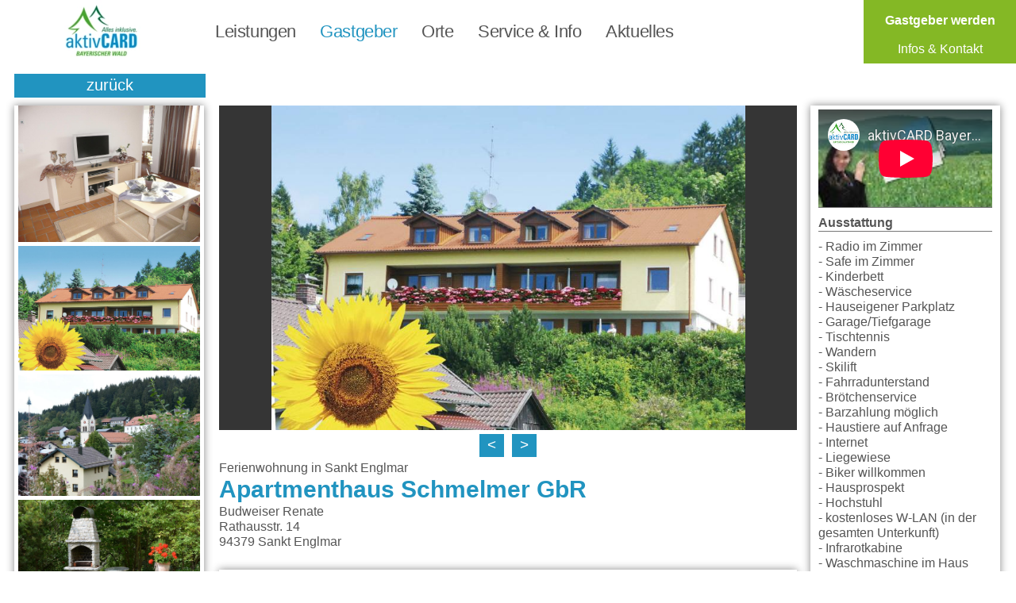

--- FILE ---
content_type: text/html; charset=utf-8
request_url: https://www.aktivcard-bayerischer-wald.de/gastgebersuche/Apartmenthaus_Schmelmer_GbR_Sankt_Englmar/5216
body_size: 23647
content:
<!DOCTYPE html>
<html xml:lang="de-de" lang="de-de" class="rs-site">
    <head>   
    <meta name="viewport" content="initial-scale = 1.0, maximum-scale = 5.0, user-scalable = yes, width = device-width" >
    <meta name="theme-color" content="#2194c0">      
    <meta name="application-name" content="aktivCARD Bayerischer Wald">        

    <link rel="manifest" href="/manifest.json">
    <link rel="preload" as="font" href="/templates/rs001/css/alegreya-sans.woff2" type="font/woff2" crossorigin="anonymous">
    <meta charset="utf-8" />
	<base href="https://www.aktivcard-bayerischer-wald.de/gastgebersuche/Apartmenthaus_Schmelmer_GbR_Sankt_Englmar/5216" />
	<meta name="keywords" content="aktivCARD Bayerischer Wald,Gästekarte,All Inclusive,Alles Inklusive,Urlaub,Inklusiv Leistungen,Bayerischer Wald,Bayern" />
	<meta property="og:type" content="website" />
	<meta property="og:title" content="Apartmenthaus Schmelmer GbR" />
	<meta property="og:url" content="https://www.aktivcard-bayerischer-wald.de/gastgebersuche/Apartmenthaus_Schmelmer_GbR_Sankt_Englmar/5216" />
	<meta property="og:site_name" content="aktivCARD Bayerischer Wald" />
	<meta property="og:image" content="https://www.myWinTOP.de/topbook/qi/34481" />
	<meta name="description" content="Apartmenthaus Schmelmer GbR in Sankt Englmar: · Wohnungen mit großem Plasmafernseher · DVD · WLAN Hotspot· Stereoanlage und· teils mit..." />
	<meta name="generator" content="WinTOP Touristic IT Solutions" />
	<title>Apartmenthaus Schmelmer GbR in Sankt Englmar</title>
	<link href="/templates/rs001/favicon.ico" rel="shortcut icon" type="image/vnd.microsoft.icon" />
	<link href="https://www.aktivcard-bayerischer-wald.de/components/com_mywintop/views/mywintop/tmpl/css/mywintop.min.css" rel="stylesheet" />
	<link href="https://www.aktivcard-bayerischer-wald.de/templates/rs001/css/aktivcard.min.css" rel="stylesheet" />
	<script src="https://www.aktivcard-bayerischer-wald.de/media/jui/js/jquery.min.js"></script>
	<script src="https://www.aktivcard-bayerischer-wald.de/media/jui/js/jquery-noconflict.js"></script>
	<script src="https://www.aktivcard-bayerischer-wald.de/media/jui/js/jquery-migrate.min.js"></script>
	<script src="/media/system/js/caption.js"></script>
	<script src="https://www.aktivcard-bayerischer-wald.de/components/com_mywintop/views/mywintop/tmpl/js/mywintop.min.js"></script>
	<script src="https://www.aktivcard-bayerischer-wald.de/templates/rs001/js/aktivcard.min.js?1" defer></script>
	<script src="https://www.aktivcard-bayerischer-wald.de/modules/mod_rsmenu/tmpl/js/rsmenu.js?1" defer async></script>

    <link rel="shortcut icon" href="/templates/rs001/favicon.ico" type="image/x-icon" >
    <link rel="apple-touch-icon" href="/images/acbw192.png">   
    <link rel="search" type="application/opensearchdescription+xml" title="aktivCARD Bayerischer Wald" href="/suche.xml">     
    <script type="application/ld+json">{"@context": "http://schema.org","@type": "Organization","url": "https://www.aktivcard-bayerischer-wald.de","sameAs": ["https://www.facebook.com/aktivcard","https://www.youtube.com/channel/UChizIqGMOJ0LalwlYW_EQ1A"],"logo": "https://www.aktivcard-bayerischer-wald.de/images/acbw.png","email":"info@aktivcard-bayerischer-wald.de","brand":"aktivCARD Bayerischer Wald","legalName":"aktivCARD Bayerischer Wald"}</script>
<script type="application/ld+json">{"@context": "http://schema.org","@type": "WebSite","name":"aktivCARD Bayerischer Wald","url": "https://www.aktivcard-bayerischer-wald.de/","potentialAction": {"@type": "SearchAction","target": "https://www.aktivcard-bayerischer-wald.de/leistungen/{query}","query-input": "required name=query"}}</script>
</head>
<body class="rs-site">
        <header class="rs-header" id="rs-header"><div class="rs-header-02" id="rs-menu"><div class="nav-00" id="rsmenu"><a href="https://www.aktivcard-bayerischer-wald.de/" title="aktivCARD Bayerischer Wald"><div class="nav-00-01">&nbsp;</div></a><nav class="nav-00-02"><ul class="main-nav"><li ><a href="https://www.aktivcard-bayerischer-wald.de/leistungen" class="mainMenuTab submenu-toggle " title="Leistungen">Leistungen</a><ul class="submenu megamenu"><li><a href="https://www.aktivcard-bayerischer-wald.de/leistungen/sommer-leistungen" title="Sommer">Sommer</a></li><li><a href="https://www.aktivcard-bayerischer-wald.de/leistungen/winter-leistungen" title="Winter">Winter</a></li><li><a href="https://www.aktivcard-bayerischer-wald.de/leistungen/merkzettel" title="Merkzettel">Merkzettel</a></li><li><a href="https://www.aktivcard-bayerischer-wald.de/leistungen/aktivcard-karte" title="Karte">Karte</a></li></ul></li><li class="mainMenuTabActive"><a href="https://www.aktivcard-bayerischer-wald.de/gastgebersuche" class="mainMenuTab submenu-toggle mainMenuTabActivelink" title="Gastgeber">Gastgeber</a><ul class="submenu megamenu"><li><a href="https://www.aktivcard-bayerischer-wald.de/gastgebersuche/ferienwohnung" title="Ferienwohnung">Ferienwohnung</a></li><li><a href="https://www.aktivcard-bayerischer-wald.de/gastgebersuche/pension" title="Pension">Pension</a></li><li><a href="https://www.aktivcard-bayerischer-wald.de/gastgebersuche/privatvermieter" title="Privatvermieter">Privatvermieter</a></li><li><a href="https://www.aktivcard-bayerischer-wald.de/gastgebersuche/ferienhaus" title="Ferienhaus">Ferienhaus</a></li><li><a href="https://www.aktivcard-bayerischer-wald.de/gastgebersuche/hotel" title="Hotel">Hotel</a></li><li><a href="https://www.aktivcard-bayerischer-wald.de/gastgebersuche/bauernhof" title="Bauernhof">Bauernhof</a></li><li><a href="https://www.aktivcard-bayerischer-wald.de/gastgebersuche/gasthof" title="Gasthof">Gasthof</a></li><li><a href="https://www.aktivcard-bayerischer-wald.de/gastgebersuche/chalet" title="Chalet">Chalet</a></li><li><a href="https://www.aktivcard-bayerischer-wald.de/gastgebersuche/camping" title="Camping">Camping</a></li></ul></li><li ><a href="https://www.aktivcard-bayerischer-wald.de/orte" class="mainMenuTab submenu-toggle " title="Orte">Orte</a><ul class="submenu megamenu"><li><a href="https://www.aktivcard-bayerischer-wald.de/orte/arnbruck" title="Arnbruck">Arnbruck</a></li><li><a href="https://www.aktivcard-bayerischer-wald.de/orte/arrach" title="Arrach">Arrach</a></li><li><a href="https://www.aktivcard-bayerischer-wald.de/orte/bad-koetzting" title="Bad Kötzting">Bad Kötzting</a></li><li><a href="https://www.aktivcard-bayerischer-wald.de/orte/bayerisch-eisenstein" title="Bayerisch Eisenstein">Bayerisch Eisenstein</a></li><li><a href="https://www.aktivcard-bayerischer-wald.de/orte/bischofsmais" title="Bischofsmais">Bischofsmais</a></li><li><a href="https://www.aktivcard-bayerischer-wald.de/orte/blaibach" title="Blaibach">Blaibach</a></li><li><a href="https://www.aktivcard-bayerischer-wald.de/orte/bodenmais" title="Bodenmais">Bodenmais</a></li><li><a href="https://www.aktivcard-bayerischer-wald.de/orte/bogen" title="Bogen">Bogen</a></li><li><a href="https://www.aktivcard-bayerischer-wald.de/orte/drachselsried" title="Drachselsried">Drachselsried</a></li><li><a href="https://www.aktivcard-bayerischer-wald.de/orte/deggendorf" title="Deggendorf">Deggendorf</a></li><li><a href="https://www.aktivcard-bayerischer-wald.de/orte/eppenschlag" title="Eppenschlag">Eppenschlag</a></li><li><a href="https://www.aktivcard-bayerischer-wald.de/orte/frauenau" title="Frauenau">Frauenau</a></li><li><a href="https://www.aktivcard-bayerischer-wald.de/orte/freyung" title="Freyung">Freyung</a></li><li><a href="https://www.aktivcard-bayerischer-wald.de/orte/furth-im-wald" title="Furth im Wald">Furth im Wald</a></li><li><a href="https://www.aktivcard-bayerischer-wald.de/orte/geiersthal" title="Geiersthal">Geiersthal</a></li><li><a href="https://www.aktivcard-bayerischer-wald.de/orte/grafenau" title="Grafenau">Grafenau</a></li><li><a href="https://www.aktivcard-bayerischer-wald.de/orte/grainet" title="Grainet">Grainet</a></li><li><a href="https://www.aktivcard-bayerischer-wald.de/orte/haibach" title="Haibach">Haibach</a></li><li><a href="https://www.aktivcard-bayerischer-wald.de/orte/hauzenberg" title="Hauzenberg">Hauzenberg</a></li><li><a href="https://www.aktivcard-bayerischer-wald.de/orte/hohenwarth" title="Hohenwarth">Hohenwarth</a></li><li><a href="https://www.aktivcard-bayerischer-wald.de/orte/kollnburg" title="Kollnburg">Kollnburg</a></li><li><a href="https://www.aktivcard-bayerischer-wald.de/orte/lam" title="Lam">Lam</a></li><li><a href="https://www.aktivcard-bayerischer-wald.de/orte/langdorf" title="Langdorf">Langdorf</a></li><li><a href="https://www.aktivcard-bayerischer-wald.de/orte/lindberg" title="Lindberg">Lindberg</a></li><li><a href="https://www.aktivcard-bayerischer-wald.de/orte/lohberg" title="Lohberg">Lohberg</a></li><li><a href="https://www.aktivcard-bayerischer-wald.de/orte/mauth" title="Mauth">Mauth</a></li><li><a href="https://www.aktivcard-bayerischer-wald.de/orte/neukirchen" title="Neukirchen">Neukirchen</a></li><li><a href="https://www.aktivcard-bayerischer-wald.de/orte/neureichenau" title="Neureichenau">Neureichenau</a></li><li><a href="https://www.aktivcard-bayerischer-wald.de/orte/neuschoenau" title="Neuschönau">Neuschönau</a></li><li><a href="https://www.aktivcard-bayerischer-wald.de/orte/ortenburg" title="Ortenburg">Ortenburg</a></li><li><a href="https://www.aktivcard-bayerischer-wald.de/orte/philippsreut" title="Philippsreut">Philippsreut</a></li><li><a href="https://www.aktivcard-bayerischer-wald.de/orte/rattenberg" title="Rattenberg">Rattenberg</a></li><li><a href="https://www.aktivcard-bayerischer-wald.de/orte/regen" title="Regen">Regen</a></li><li><a href="https://www.aktivcard-bayerischer-wald.de/orte/reisbach" title="Reisbach">Reisbach</a></li><li><a href="https://www.aktivcard-bayerischer-wald.de/orte/rinchnach" title="Rinchnach">Rinchnach</a></li><li><a href="https://www.aktivcard-bayerischer-wald.de/orte/ringelai" title="Ringelai">Ringelai</a></li><li><a href="https://www.aktivcard-bayerischer-wald.de/orte/ruhmannsfelden" title="Ruhmannsfelden">Ruhmannsfelden</a></li><li><a href="https://www.aktivcard-bayerischer-wald.de/orte/sankt-englmar" title="Sankt Englmar">Sankt Englmar</a></li><li><a href="https://www.aktivcard-bayerischer-wald.de/orte/sankt-oswald-riedlhuette" title="Sankt Oswald Riedlhütte">Sankt Oswald Riedlhütte</a></li><li><a href="https://www.aktivcard-bayerischer-wald.de/orte/schoefweg" title="Schöfweg">Schöfweg</a></li><li><a href="https://www.aktivcard-bayerischer-wald.de/orte/schoellnach" title="Schöllnach">Schöllnach</a></li><li><a href="https://www.aktivcard-bayerischer-wald.de/orte/schoenberg" title="Schönberg">Schönberg</a></li><li><a href="https://www.aktivcard-bayerischer-wald.de/orte/spiegelau" title="Spiegelau">Spiegelau</a></li><li><a href="https://www.aktivcard-bayerischer-wald.de/orte/straubing" title="Straubing">Straubing</a></li><li><a href="https://www.aktivcard-bayerischer-wald.de/orte/teisnach" title="Teisnach">Teisnach</a></li><li><a href="https://www.aktivcard-bayerischer-wald.de/orte/thurmansbang" title="Thurmansbang">Thurmansbang</a></li><li><a href="https://www.aktivcard-bayerischer-wald.de/orte/untergriesbach" title="Untergriesbach">Untergriesbach</a></li><li><a href="https://www.aktivcard-bayerischer-wald.de/orte/viechtach" title="Viechtach">Viechtach</a></li><li><a href="https://www.aktivcard-bayerischer-wald.de/orte/waldkirchen" title="Waldkirchen">Waldkirchen</a></li><li><a href="https://www.aktivcard-bayerischer-wald.de/orte/zelezna-ruda" title="Zelezna Ruda">Zelezna Ruda</a></li><li><a href="https://www.aktivcard-bayerischer-wald.de/orte/zenting" title="Zenting">Zenting</a></li><li><a href="https://www.aktivcard-bayerischer-wald.de/orte/zwiesel" title="Zwiesel">Zwiesel</a></li></ul></li><li ><a href="https://www.aktivcard-bayerischer-wald.de/service" class="mainMenuTab submenu-toggle " title="Service & Info">Service & Info</a><ul class="submenu megamenu"><li><a href="https://www.aktivcard-bayerischer-wald.de/service/aktivcard-gastgeber-werden" title="Gastgeber werden">Gastgeber werden</a></li><li><a href="https://www.aktivcard-bayerischer-wald.de/service/aktivcard-leistungspartner-werden" title="Leistungspartner werden">Leistungspartner werden</a></li><li><a href="https://www.aktivcard-bayerischer-wald.de/service/schneebericht" title="Schneebericht">Schneebericht</a></li><li><a href="https://www.aktivcard-bayerischer-wald.de/service/faq" title="FAQ">FAQ</a></li><li><a href="https://www.aktivcard-bayerischer-wald.de/service/nutzungsbedingungen" title="Nutzungsbedingungen">Nutzungsbedingungen</a></li><li><a href="https://www.aktivcard-bayerischer-wald.de/service/downloads" title="Downloads">Downloads</a></li><li><a href="https://www.aktivcard-bayerischer-wald.de/service/guti-vlc-bus-bahn" title="Bus & Bahn">Bus & Bahn</a></li></ul></li><li ><a href="https://www.aktivcard-bayerischer-wald.de/aktuelles" class="mainMenuTab submenu-toggle " title="Aktuelles">Aktuelles</a></li></ul></nav><a href="https://www.aktivcard-bayerischer-wald.de/service/aktivcard-gastgeber-werden" title="aktivCARD Bayerischer Wald"><div class="nav-00-03"><p><b>Gastgeber werden</b></p><p>Infos & Kontakt</p></div></a></div>
<nav id="mnav" class="mnav-00"><a href="https://www.aktivcard-bayerischer-wald.de/" title="aktivCARD Bayerischer Wald"><div class="mnav-00-links">&nbsp;</div></a><a href="https://www.aktivcard-bayerischer-wald.de/" title="aktivCARD Bayerischer Wald"><div class="mnav-00-mitte">&nbsp;</div></a><div class="mnav-00-rechts"><a class="anzeigen mobil-menu-button" data-action="mnav" href="#">&#9776;&nbsp;</a><a class="verstecken" href="#">&#9776;&nbsp;</a><ul class="nav-menu-list mobilemenubackground" style="display: none;"><li class="nav-title mobilemenubackground"><a href="https://www.aktivcard-bayerischer-wald.de/leistungen" class="rs-menu-res-button" title="Leistungen">Leistungen</a><span class="mobileMenuClose mobileMenuClose1">+</span></li><ul class="subMobileHide1 mobilemenubackground"><li class="mobile_nav_submenu nav-subtitle mobilemenubackground"><a href="https://www.aktivcard-bayerischer-wald.de/leistungen/sommer-leistungen" class="rs-menu-res-button">Sommer</a></li><li class="mobile_nav_submenu nav-subtitle mobilemenubackground"><a href="https://www.aktivcard-bayerischer-wald.de/leistungen/winter-leistungen" class="rs-menu-res-button">Winter</a></li><li class="mobile_nav_submenu nav-subtitle mobilemenubackground"><a href="https://www.aktivcard-bayerischer-wald.de/leistungen/merkzettel" class="rs-menu-res-button">Merkzettel</a></li><li class="mobile_nav_submenu nav-subtitle mobilemenubackground"><a href="https://www.aktivcard-bayerischer-wald.de/leistungen/aktivcard-karte" class="rs-menu-res-button">Karte</a></li></ul><li class="nav-title mobilemenubackground"><a href="https://www.aktivcard-bayerischer-wald.de/gastgebersuche" class="rs-menu-res-button" title="Gastgeber">Gastgeber</a><span class="mobileMenuClose mobileMenuClose1">+</span></li><ul class="subMobileHide1 mobilemenubackground"><li class="mobile_nav_submenu nav-subtitle mobilemenubackground"><a href="https://www.aktivcard-bayerischer-wald.de/gastgebersuche/ferienwohnung" class="rs-menu-res-button">Ferienwohnung</a><span class="mobileMenuClose mobileMenuClose2">+</span></li><ul class="subMobileHide2 mobilemenubackground"></ul><li class="mobile_nav_submenu nav-subtitle mobilemenubackground"><a href="https://www.aktivcard-bayerischer-wald.de/gastgebersuche/pension" class="rs-menu-res-button">Pension</a><span class="mobileMenuClose mobileMenuClose2">+</span></li><ul class="subMobileHide2 mobilemenubackground"></ul><li class="mobile_nav_submenu nav-subtitle mobilemenubackground"><a href="https://www.aktivcard-bayerischer-wald.de/gastgebersuche/privatvermieter" class="rs-menu-res-button">Privatvermieter</a></li><li class="mobile_nav_submenu nav-subtitle mobilemenubackground"><a href="https://www.aktivcard-bayerischer-wald.de/gastgebersuche/ferienhaus" class="rs-menu-res-button">Ferienhaus</a><span class="mobileMenuClose mobileMenuClose2">+</span></li><ul class="subMobileHide2 mobilemenubackground"></ul><li class="mobile_nav_submenu nav-subtitle mobilemenubackground"><a href="https://www.aktivcard-bayerischer-wald.de/gastgebersuche/hotel" class="rs-menu-res-button">Hotel</a><span class="mobileMenuClose mobileMenuClose2">+</span></li><ul class="subMobileHide2 mobilemenubackground"></ul><li class="mobile_nav_submenu nav-subtitle mobilemenubackground"><a href="https://www.aktivcard-bayerischer-wald.de/gastgebersuche/bauernhof" class="rs-menu-res-button">Bauernhof</a><span class="mobileMenuClose mobileMenuClose2">+</span></li><ul class="subMobileHide2 mobilemenubackground"></ul><li class="mobile_nav_submenu nav-subtitle mobilemenubackground"><a href="https://www.aktivcard-bayerischer-wald.de/gastgebersuche/gasthof" class="rs-menu-res-button">Gasthof</a><span class="mobileMenuClose mobileMenuClose2">+</span></li><ul class="subMobileHide2 mobilemenubackground"></ul><li class="mobile_nav_submenu nav-subtitle mobilemenubackground"><a href="https://www.aktivcard-bayerischer-wald.de/gastgebersuche/chalet" class="rs-menu-res-button">Chalet</a><span class="mobileMenuClose mobileMenuClose2">+</span></li><ul class="subMobileHide2 mobilemenubackground"></ul><li class="mobile_nav_submenu nav-subtitle mobilemenubackground"><a href="https://www.aktivcard-bayerischer-wald.de/gastgebersuche/camping" class="rs-menu-res-button">Camping</a></li></ul><li class="nav-title mobilemenubackground"><a href="https://www.aktivcard-bayerischer-wald.de/orte" class="rs-menu-res-button" title="Orte">Orte</a><span class="mobileMenuClose mobileMenuClose1">+</span></li><ul class="subMobileHide1 mobilemenubackground"><li class="mobile_nav_submenu nav-subtitle mobilemenubackground"><a href="https://www.aktivcard-bayerischer-wald.de/orte/arnbruck" class="rs-menu-res-button">Arnbruck</a></li><li class="mobile_nav_submenu nav-subtitle mobilemenubackground"><a href="https://www.aktivcard-bayerischer-wald.de/orte/arrach" class="rs-menu-res-button">Arrach</a></li><li class="mobile_nav_submenu nav-subtitle mobilemenubackground"><a href="https://www.aktivcard-bayerischer-wald.de/orte/bad-koetzting" class="rs-menu-res-button">Bad Kötzting</a></li><li class="mobile_nav_submenu nav-subtitle mobilemenubackground"><a href="https://www.aktivcard-bayerischer-wald.de/orte/bayerisch-eisenstein" class="rs-menu-res-button">Bayerisch Eisenstein</a></li><li class="mobile_nav_submenu nav-subtitle mobilemenubackground"><a href="https://www.aktivcard-bayerischer-wald.de/orte/bischofsmais" class="rs-menu-res-button">Bischofsmais</a></li><li class="mobile_nav_submenu nav-subtitle mobilemenubackground"><a href="https://www.aktivcard-bayerischer-wald.de/orte/blaibach" class="rs-menu-res-button">Blaibach</a></li><li class="mobile_nav_submenu nav-subtitle mobilemenubackground"><a href="https://www.aktivcard-bayerischer-wald.de/orte/bodenmais" class="rs-menu-res-button">Bodenmais</a></li><li class="mobile_nav_submenu nav-subtitle mobilemenubackground"><a href="https://www.aktivcard-bayerischer-wald.de/orte/bogen" class="rs-menu-res-button">Bogen</a></li><li class="mobile_nav_submenu nav-subtitle mobilemenubackground"><a href="https://www.aktivcard-bayerischer-wald.de/orte/drachselsried" class="rs-menu-res-button">Drachselsried</a></li><li class="mobile_nav_submenu nav-subtitle mobilemenubackground"><a href="https://www.aktivcard-bayerischer-wald.de/orte/deggendorf" class="rs-menu-res-button">Deggendorf</a></li><li class="mobile_nav_submenu nav-subtitle mobilemenubackground"><a href="https://www.aktivcard-bayerischer-wald.de/orte/eppenschlag" class="rs-menu-res-button">Eppenschlag</a></li><li class="mobile_nav_submenu nav-subtitle mobilemenubackground"><a href="https://www.aktivcard-bayerischer-wald.de/orte/frauenau" class="rs-menu-res-button">Frauenau</a></li><li class="mobile_nav_submenu nav-subtitle mobilemenubackground"><a href="https://www.aktivcard-bayerischer-wald.de/orte/freyung" class="rs-menu-res-button">Freyung</a></li><li class="mobile_nav_submenu nav-subtitle mobilemenubackground"><a href="https://www.aktivcard-bayerischer-wald.de/orte/furth-im-wald" class="rs-menu-res-button">Furth im Wald</a></li><li class="mobile_nav_submenu nav-subtitle mobilemenubackground"><a href="https://www.aktivcard-bayerischer-wald.de/orte/geiersthal" class="rs-menu-res-button">Geiersthal</a></li><li class="mobile_nav_submenu nav-subtitle mobilemenubackground"><a href="https://www.aktivcard-bayerischer-wald.de/orte/grafenau" class="rs-menu-res-button">Grafenau</a></li><li class="mobile_nav_submenu nav-subtitle mobilemenubackground"><a href="https://www.aktivcard-bayerischer-wald.de/orte/grainet" class="rs-menu-res-button">Grainet</a></li><li class="mobile_nav_submenu nav-subtitle mobilemenubackground"><a href="https://www.aktivcard-bayerischer-wald.de/orte/haibach" class="rs-menu-res-button">Haibach</a></li><li class="mobile_nav_submenu nav-subtitle mobilemenubackground"><a href="https://www.aktivcard-bayerischer-wald.de/orte/hauzenberg" class="rs-menu-res-button">Hauzenberg</a></li><li class="mobile_nav_submenu nav-subtitle mobilemenubackground"><a href="https://www.aktivcard-bayerischer-wald.de/orte/hohenwarth" class="rs-menu-res-button">Hohenwarth</a></li><li class="mobile_nav_submenu nav-subtitle mobilemenubackground"><a href="https://www.aktivcard-bayerischer-wald.de/orte/kollnburg" class="rs-menu-res-button">Kollnburg</a></li><li class="mobile_nav_submenu nav-subtitle mobilemenubackground"><a href="https://www.aktivcard-bayerischer-wald.de/orte/lam" class="rs-menu-res-button">Lam</a></li><li class="mobile_nav_submenu nav-subtitle mobilemenubackground"><a href="https://www.aktivcard-bayerischer-wald.de/orte/langdorf" class="rs-menu-res-button">Langdorf</a></li><li class="mobile_nav_submenu nav-subtitle mobilemenubackground"><a href="https://www.aktivcard-bayerischer-wald.de/orte/lindberg" class="rs-menu-res-button">Lindberg</a></li><li class="mobile_nav_submenu nav-subtitle mobilemenubackground"><a href="https://www.aktivcard-bayerischer-wald.de/orte/lohberg" class="rs-menu-res-button">Lohberg</a></li><li class="mobile_nav_submenu nav-subtitle mobilemenubackground"><a href="https://www.aktivcard-bayerischer-wald.de/orte/mauth" class="rs-menu-res-button">Mauth</a></li><li class="mobile_nav_submenu nav-subtitle mobilemenubackground"><a href="https://www.aktivcard-bayerischer-wald.de/orte/neukirchen" class="rs-menu-res-button">Neukirchen</a></li><li class="mobile_nav_submenu nav-subtitle mobilemenubackground"><a href="https://www.aktivcard-bayerischer-wald.de/orte/neureichenau" class="rs-menu-res-button">Neureichenau</a></li><li class="mobile_nav_submenu nav-subtitle mobilemenubackground"><a href="https://www.aktivcard-bayerischer-wald.de/orte/neuschoenau" class="rs-menu-res-button">Neuschönau</a></li><li class="mobile_nav_submenu nav-subtitle mobilemenubackground"><a href="https://www.aktivcard-bayerischer-wald.de/orte/ortenburg" class="rs-menu-res-button">Ortenburg</a></li><li class="mobile_nav_submenu nav-subtitle mobilemenubackground"><a href="https://www.aktivcard-bayerischer-wald.de/orte/philippsreut" class="rs-menu-res-button">Philippsreut</a></li><li class="mobile_nav_submenu nav-subtitle mobilemenubackground"><a href="https://www.aktivcard-bayerischer-wald.de/orte/rattenberg" class="rs-menu-res-button">Rattenberg</a></li><li class="mobile_nav_submenu nav-subtitle mobilemenubackground"><a href="https://www.aktivcard-bayerischer-wald.de/orte/regen" class="rs-menu-res-button">Regen</a></li><li class="mobile_nav_submenu nav-subtitle mobilemenubackground"><a href="https://www.aktivcard-bayerischer-wald.de/orte/reisbach" class="rs-menu-res-button">Reisbach</a></li><li class="mobile_nav_submenu nav-subtitle mobilemenubackground"><a href="https://www.aktivcard-bayerischer-wald.de/orte/rinchnach" class="rs-menu-res-button">Rinchnach</a></li><li class="mobile_nav_submenu nav-subtitle mobilemenubackground"><a href="https://www.aktivcard-bayerischer-wald.de/orte/ringelai" class="rs-menu-res-button">Ringelai</a></li><li class="mobile_nav_submenu nav-subtitle mobilemenubackground"><a href="https://www.aktivcard-bayerischer-wald.de/orte/ruhmannsfelden" class="rs-menu-res-button">Ruhmannsfelden</a></li><li class="mobile_nav_submenu nav-subtitle mobilemenubackground"><a href="https://www.aktivcard-bayerischer-wald.de/orte/sankt-englmar" class="rs-menu-res-button">Sankt Englmar</a></li><li class="mobile_nav_submenu nav-subtitle mobilemenubackground"><a href="https://www.aktivcard-bayerischer-wald.de/orte/sankt-oswald-riedlhuette" class="rs-menu-res-button">Sankt Oswald Riedlhütte</a></li><li class="mobile_nav_submenu nav-subtitle mobilemenubackground"><a href="https://www.aktivcard-bayerischer-wald.de/orte/schoefweg" class="rs-menu-res-button">Schöfweg</a></li><li class="mobile_nav_submenu nav-subtitle mobilemenubackground"><a href="https://www.aktivcard-bayerischer-wald.de/orte/schoellnach" class="rs-menu-res-button">Schöllnach</a></li><li class="mobile_nav_submenu nav-subtitle mobilemenubackground"><a href="https://www.aktivcard-bayerischer-wald.de/orte/schoenberg" class="rs-menu-res-button">Schönberg</a></li><li class="mobile_nav_submenu nav-subtitle mobilemenubackground"><a href="https://www.aktivcard-bayerischer-wald.de/orte/spiegelau" class="rs-menu-res-button">Spiegelau</a></li><li class="mobile_nav_submenu nav-subtitle mobilemenubackground"><a href="https://www.aktivcard-bayerischer-wald.de/orte/straubing" class="rs-menu-res-button">Straubing</a></li><li class="mobile_nav_submenu nav-subtitle mobilemenubackground"><a href="https://www.aktivcard-bayerischer-wald.de/orte/teisnach" class="rs-menu-res-button">Teisnach</a></li><li class="mobile_nav_submenu nav-subtitle mobilemenubackground"><a href="https://www.aktivcard-bayerischer-wald.de/orte/thurmansbang" class="rs-menu-res-button">Thurmansbang</a></li><li class="mobile_nav_submenu nav-subtitle mobilemenubackground"><a href="https://www.aktivcard-bayerischer-wald.de/orte/untergriesbach" class="rs-menu-res-button">Untergriesbach</a></li><li class="mobile_nav_submenu nav-subtitle mobilemenubackground"><a href="https://www.aktivcard-bayerischer-wald.de/orte/viechtach" class="rs-menu-res-button">Viechtach</a></li><li class="mobile_nav_submenu nav-subtitle mobilemenubackground"><a href="https://www.aktivcard-bayerischer-wald.de/orte/waldkirchen" class="rs-menu-res-button">Waldkirchen</a></li><li class="mobile_nav_submenu nav-subtitle mobilemenubackground"><a href="https://www.aktivcard-bayerischer-wald.de/orte/zelezna-ruda" class="rs-menu-res-button">Zelezna Ruda</a></li><li class="mobile_nav_submenu nav-subtitle mobilemenubackground"><a href="https://www.aktivcard-bayerischer-wald.de/orte/zenting" class="rs-menu-res-button">Zenting</a></li><li class="mobile_nav_submenu nav-subtitle mobilemenubackground"><a href="https://www.aktivcard-bayerischer-wald.de/orte/zwiesel" class="rs-menu-res-button">Zwiesel</a></li></ul><li class="nav-title mobilemenubackground"><a href="https://www.aktivcard-bayerischer-wald.de/service" class="rs-menu-res-button" title="Service & Info">Service & Info</a><span class="mobileMenuClose mobileMenuClose1">+</span></li><ul class="subMobileHide1 mobilemenubackground"><li class="mobile_nav_submenu nav-subtitle mobilemenubackground"><a href="https://www.aktivcard-bayerischer-wald.de/service/aktivcard-gastgeber-werden" class="rs-menu-res-button">Gastgeber werden</a></li><li class="mobile_nav_submenu nav-subtitle mobilemenubackground"><a href="https://www.aktivcard-bayerischer-wald.de/service/aktivcard-leistungspartner-werden" class="rs-menu-res-button">Leistungspartner werden</a></li><li class="mobile_nav_submenu nav-subtitle mobilemenubackground"><a href="https://www.aktivcard-bayerischer-wald.de/service/schneebericht" class="rs-menu-res-button">Schneebericht</a></li><li class="mobile_nav_submenu nav-subtitle mobilemenubackground"><a href="https://www.aktivcard-bayerischer-wald.de/service/faq" class="rs-menu-res-button">FAQ</a></li><li class="mobile_nav_submenu nav-subtitle mobilemenubackground"><a href="https://www.aktivcard-bayerischer-wald.de/service/nutzungsbedingungen" class="rs-menu-res-button">Nutzungsbedingungen</a></li><li class="mobile_nav_submenu nav-subtitle mobilemenubackground"><a href="https://www.aktivcard-bayerischer-wald.de/service/downloads" class="rs-menu-res-button">Downloads</a></li><li class="mobile_nav_submenu nav-subtitle mobilemenubackground"><a href="https://www.aktivcard-bayerischer-wald.de/service/guti-vlc-bus-bahn" class="rs-menu-res-button">Bus & Bahn</a></li></ul><li class="nav-title mobilemenubackground"><a href="https://www.aktivcard-bayerischer-wald.de/aktuelles" class="rs-menu-res-button" title="Aktuelles">Aktuelles</a></li></ul></div></nav></div></header>
        <main class="rs-body" id="rs-body"> 
                                                
        <div class="rs-body-inner"><div class="rs-body-inner-component"><div class="mywintop-bereich-00" id="inhalt"> 
    <div class="mywintop-bereich-00-00" id="mywintop-bereich">
        




<script>
    jQuery(document).ready(function () {

    jQuery("#bilder-carousel").owlCarousel({
    nav: true,
            navText: ["<", ">"],
            dots: false,
            autoplay: true,
            autoplayTimeout: 5000,
            autoplaySpeed: 2000,
            loop: true,
            animateOut: 'fadeOut',
            responsive: {
            0: {
            items: 1
            },
                    480: {
                    items: 1
                    },
                    1024: {
                    items: 1
                    }
            }
    });
    
    


    jQuery("#ortleistungen-carousel").owlCarousel({
            nav: true,
            navText: ["<", ">"],
            dots: false,
            autoplay: true,
            autoplayTimeout: 3000,
            autoplaySpeed: 2000,
            rewind: true,
            responsive: {
                0: {
                    items: 1
                },
                480: {
                    items: 2
                },
                1024: {
                    items: 3
                }
            }
        });
    
    });

document.addEventListener("DOMContentLoaded", function() {
  var lazyloadImages;    

  if ("IntersectionObserver" in window) {
    lazyloadImages = document.querySelectorAll(".lazy");
    var imageObserver = new IntersectionObserver(function(entries, observer) {
      entries.forEach(function(entry) {
        if (entry.isIntersecting) {
          var image = entry.target;
          image.classList.remove("lazy");
          imageObserver.unobserve(image);
        }
      });
    });

    lazyloadImages.forEach(function(image) {
      imageObserver.observe(image);
    });
  } else {  
    var lazyloadThrottleTimeout;
    lazyloadImages = document.querySelectorAll(".lazy");
    
    function lazyload () {
      if(lazyloadThrottleTimeout) {
        clearTimeout(lazyloadThrottleTimeout);
      }    

      lazyloadThrottleTimeout = setTimeout(function() {
        var scrollTop = window.pageYOffset;
        lazyloadImages.forEach(function(img) {
            if(img.offsetTop < (window.innerHeight + scrollTop)) {
              img.src = img.dataset.src;
              img.classList.remove('lazy');
            }
        });
        if(lazyloadImages.length == 0) { 
          document.removeEventListener("scroll", lazyload);
          window.removeEventListener("resize", lazyload);
          window.removeEventListener("orientationChange", lazyload);
        }
      }, 20);
    }

    document.addEventListener("scroll", lazyload);
    window.addEventListener("resize", lazyload);
    window.addEventListener("orientationChange", lazyload);
  }
})


</script>
  


<script src="https://maps.googleapis.com/maps/api/js?key=AIzaSyBUjPZ2H4Gq2oiNP2OJvRV6VuV3Tvun4xY&amp;sensor=false"></script>

<div id="hauscontainer" class="hauscontainer">
    <div class="bilder-slider" id="bilderslider">
        <div class="bilder-slider-bereich">
            <div class="bilder-slider-steuerung">
                <div class="bilder-slider-steuerung-01">
                    <div class="buttonbilder" onclick="bilderslider()" style="float: right;">
                        X
                    </div>
                </div>  

                <div class="bilder-slider-bild-bereich">
                    <div class="bilder-slider-bild-bereich-innen">                        
                        <img src="https://www.myWinTOP.de/topbook/qi/34481" class="bilder-slider-bild pointer lazy" id="bildersliderbild" title="" onclick="bildersliderweiter('weiter')">
                        <input type="hidden" id="bildnummer" value="0">
                        <input type="hidden" id="bildkatid" value="bilderlightbox">
                    </div>
                </div>
                <div class="bilder-slider-steuerung-02">
                    <div class="bilder-slider-steuerung-02-01">                        
                        <div class="buttonbilder" onclick="bildersliderweiter('zurueck')">
                            <
                        </div>
                    </div>
                    <div class="bilder-slider-steuerung-02-02">
                        <div class="buttonbilder" onclick="bildersliderweiter('weiter')">
                            >
                        </div>
                    </div>
                </div>
            </div>
        </div>
    </div>


    <div class="gastgeber-haus-00" id="ggvzhauscontainer">

        <div class="hauszurueck-00">
            <div class="hauszurueck-00-01">
                <div class="hauszurueck-00-01-01">
                    <div class="haus-suche-button" onclick="window.open('/gastgebersuche', '_self')">                
                        zurück
                    </div>
                </div>
            </div>
                    </div>






        <div class="gastgeber-haus-00-01">
            <div class="ergebnisliste-veranst-00">          
                
                 
                <div class="gastgeber-haus-00-01-01-bilder-klein-seite">                   
                    <img class="gastgeber-haus-00-01-01-bilder-klein-seite-img bilderlightbox pointer lazy" loading="lazy" src="https://www.myWinTOP.de/topbook/qi/26010" alt="Apartmenthaus Schmelmer GbR in Sankt Englmar" id="bild-0" title="Apartmenthaus Schmelmer GbR in Sankt Englmar" onclick="bilderslider(this.src, this.title, '0', 'bilderlightbox')">                
                </div>
                 
                <div class="gastgeber-haus-00-01-01-bilder-klein-seite">                   
                    <img class="gastgeber-haus-00-01-01-bilder-klein-seite-img bilderlightbox pointer lazy" loading="lazy" src="https://www.myWinTOP.de/topbook/qi/26012" alt="Apartmenthaus Schmelmer GbR in Sankt Englmar" id="bild-1" title="Apartmenthaus Schmelmer GbR in Sankt Englmar" onclick="bilderslider(this.src, this.title, '1', 'bilderlightbox')">                
                </div>
                 
                <div class="gastgeber-haus-00-01-01-bilder-klein-seite">                   
                    <img class="gastgeber-haus-00-01-01-bilder-klein-seite-img bilderlightbox pointer lazy" loading="lazy" src="https://www.myWinTOP.de/topbook/qi/57140" alt="Apartmenthaus Schmelmer GbR in Sankt Englmar" id="bild-2" title="Apartmenthaus Schmelmer GbR in Sankt Englmar" onclick="bilderslider(this.src, this.title, '2', 'bilderlightbox')">                
                </div>
                 
                <div class="gastgeber-haus-00-01-01-bilder-klein-seite">                   
                    <img class="gastgeber-haus-00-01-01-bilder-klein-seite-img bilderlightbox pointer lazy" loading="lazy" src="https://www.myWinTOP.de/topbook/qi/57142" alt="Apartmenthaus Schmelmer GbR in Sankt Englmar" id="bild-3" title="Apartmenthaus Schmelmer GbR in Sankt Englmar" onclick="bilderslider(this.src, this.title, '3', 'bilderlightbox')">                
                </div>
                 
                <div class="gastgeber-haus-00-01-01-bilder-klein-seite">                   
                    <img class="gastgeber-haus-00-01-01-bilder-klein-seite-img bilderlightbox pointer lazy" loading="lazy" src="https://www.myWinTOP.de/topbook/qi/57143" alt="Apartmenthaus Schmelmer GbR in Sankt Englmar" id="bild-4" title="Apartmenthaus Schmelmer GbR in Sankt Englmar" onclick="bilderslider(this.src, this.title, '4', 'bilderlightbox')">                
                </div>
                 
                <div class="gastgeber-haus-00-01-01-bilder-klein-seite">                   
                    <img class="gastgeber-haus-00-01-01-bilder-klein-seite-img bilderlightbox pointer lazy" loading="lazy" src="https://www.myWinTOP.de/topbook/qi/57170" alt="Apartmenthaus Schmelmer GbR in Sankt Englmar" id="bild-5" title="Apartmenthaus Schmelmer GbR in Sankt Englmar" onclick="bilderslider(this.src, this.title, '5', 'bilderlightbox')">                
                </div>
                            </div>
        </div>
        



        <div class="gastgeber-haus-00-02" itemscope itemtype="http://schema.org/LocalBusiness">
            <meta itemprop="image" content="https://www.myWinTOP.de/topbook/qi/34481" />
            

            <div class="gastgeber-haus-neu-00">
                <div class="gastgeber-haus-neu-carousel">
                    <div id="bilder-carousel" class="owl-carousel">      

                                                <div class="gastgeber-haus-neu-carousel-00" style="background-image: url('https://www.myWinTOP.de/topbook/qi/34481')">                

                        </div>
                                                 
                        <div class="gastgeber-haus-neu-carousel-00 lazy" id="bild-0">                
                            
                            <style type="text/css">
                                #bild-0.lazy {
                                    background-image: none;
                                    background-color: #F1F1FA;
                                 }
                                 #bild-0 {
                                   background-image: url("https://www.myWinTOP.de/topbook/qi/26010");

                                 }
                            </style>
                            
                        </div>             
                         
                        <div class="gastgeber-haus-neu-carousel-00 lazy" id="bild-1">                
                            
                            <style type="text/css">
                                #bild-1.lazy {
                                    background-image: none;
                                    background-color: #F1F1FA;
                                 }
                                 #bild-1 {
                                   background-image: url("https://www.myWinTOP.de/topbook/qi/26012");

                                 }
                            </style>
                            
                        </div>             
                         
                        <div class="gastgeber-haus-neu-carousel-00 lazy" id="bild-2">                
                            
                            <style type="text/css">
                                #bild-2.lazy {
                                    background-image: none;
                                    background-color: #F1F1FA;
                                 }
                                 #bild-2 {
                                   background-image: url("https://www.myWinTOP.de/topbook/qi/57140");

                                 }
                            </style>
                            
                        </div>             
                         
                        <div class="gastgeber-haus-neu-carousel-00 lazy" id="bild-3">                
                            
                            <style type="text/css">
                                #bild-3.lazy {
                                    background-image: none;
                                    background-color: #F1F1FA;
                                 }
                                 #bild-3 {
                                   background-image: url("https://www.myWinTOP.de/topbook/qi/57142");

                                 }
                            </style>
                            
                        </div>             
                         
                        <div class="gastgeber-haus-neu-carousel-00 lazy" id="bild-4">                
                            
                            <style type="text/css">
                                #bild-4.lazy {
                                    background-image: none;
                                    background-color: #F1F1FA;
                                 }
                                 #bild-4 {
                                   background-image: url("https://www.myWinTOP.de/topbook/qi/57143");

                                 }
                            </style>
                            
                        </div>             
                         
                        <div class="gastgeber-haus-neu-carousel-00 lazy" id="bild-5">                
                            
                            <style type="text/css">
                                #bild-5.lazy {
                                    background-image: none;
                                    background-color: #F1F1FA;
                                 }
                                 #bild-5 {
                                   background-image: url("https://www.myWinTOP.de/topbook/qi/57170");

                                 }
                            </style>
                            
                        </div>             
                        
                    </div>
                </div>            
            </div> 
            <div class="gastgeber-haus-neu-bildergalerie" style='margin-bottom: 30px;margin-top: 15px;'>
                <div class="haus-suche-button" onclick="bilderslider('https://www.myWinTOP.de/topbook/qi/34481', 'Apartmenthaus Schmelmer GbR in Sankt Englmar', '0', 'bilderlightbox')">                
                    Bildergalerie
                </div>
            </div>


            <div class="gastgeber-haus-00-01-01">
                Ferienwohnung in Sankt Englmar
            </div>
            <div class="gastgeber-haus-00-01-01">
                <h1 class="mywintop-h1" itemprop="name">Apartmenthaus Schmelmer GbR</h1>                
            </div>
                        <div class="gastgeber-haus-00-01-01">
                 
            </div>              
            <div class="gastgeber-haus-00-01-01">
                Budweiser Renate            </div>
            <span  itemprop="address" itemscope itemtype="http://schema.org/PostalAddress">
                <div class="gastgeber-haus-00-01-01" itemprop="streetAddress">
                    Rathausstr. 14
                </div>
                <div class="gastgeber-haus-00-01-01">
                    <span itemprop="postalCode">94379</span> <span itemprop="addressLocality">Sankt Englmar</span>
                </div>
                <meta itemprop="addressCountry" content="Deutschland">
                <meta itemprop="addressRegion" content="Bayern">
            </span>

                                    <div class="gastgeber-haus-00-01-01">
                <div class="gastgeber-haus-suchmaske-00">
                    <div class="gastgeber-haus-suchmaske-00-inner">
                        <input type="hidden" name="task" value="suche">
                        <input type="hidden" name="option" value="com_mywintop">
                        <input type="hidden" name="anzpers" value="2" id="ggvzsucheanzpers">
                        <input type="hidden" id="ggvzsucheortid" value="210">
                        <input type="hidden" id="ggvzsuchehausid" value="5216">
                        <input type="hidden" id="ggvzsucheacbw" value="true">
                        <div class="gastgeber-haus-suchmaske-00-01">
                            <div class="personen-zimmer-einheit-01">                                           
                                <h3 class="mywintop-h3">Zeitraum:</h3>                                     
                            </div>
                        </div>
                        <div class="gastgeber-haus-suchmaske-00-01">
                            <div class="gastgeber-haus-suchmaske-00-01-33">
                                <div class="personen-zimmer-einheit-feld">
                                    <input  class="haus-suchfeld-textfeld" id="ggvzsuchevon" type="text"  placeholder="Anreise" readonly="readonly"/>
                                </div>
                            </div>
                            <div class="gastgeber-haus-suchmaske-00-01-33">
                                <div class="personen-zimmer-einheit-feld">
                                    <input  class="haus-suchfeld-textfeld" id="ggvzsuchebis" type="text"  placeholder="Abreise" readonly="readonly"/>
                                </div>
                            </div>
                        </div>
                        <div class="gastgeber-haus-suchmaske-00-01">
                            <div class="personen-zimmer-einheit-01">                                           
                                <h3 class="mywintop-h3">Personen:</h3>                                     
                            </div>
                        </div>
                        <div class="gastgeber-haus-suchmaske-00-01">
                            <div class="gastgeber-haus-suchmaske-00-01-33">
                                <div class="personen-zimmer-einheit-feld">
                                    <select id="ggvzsucheanzerw" name="anzperw[0]" class="haus-select-feld" onchange="hausvakanzpers()"> 
                                                                                <option class="select-option-feld" value="1"  > 1&nbsp;Erwachsener </option>
                                                                                <option class="select-option-feld" value="2"  selected  > 2&nbsp;Erwachsene </option>
                                                                                <option class="select-option-feld" value="3"  > 3&nbsp;Erwachsene </option>
                                                                                <option class="select-option-feld" value="4"  > 4&nbsp;Erwachsene </option>
                                                                                <option class="select-option-feld" value="5"  > 5&nbsp;Erwachsene </option>
                                                                                <option class="select-option-feld" value="6"  > 6&nbsp;Erwachsene </option>
                                                                                <option class="select-option-feld" value="7"  > 7&nbsp;Erwachsene </option>
                                                                            </select>
                                </div>
                            </div>
                                                        <div class="gastgeber-haus-suchmaske-00-01-33">
                                <div class="personen-zimmer-einheit-feld">
                                    <select id="ggvzsucheanzkind" name="anzkind" class="haus-select-feld" onchange="hausvakanzkinder(this.value)">                                        
                                        <option value="0" selected="selected">keine Kinder</option>
                                        <option value="1">1 Kind </option>
                                        <option value="2">2 Kinder </option>
                                        <option value="3">3 Kinder </option>
                                        <option value="4">4 Kinder </option>                                  
                                    </select>
                                </div>
                            </div>
                                                    </div> 
                        <div class="gastgeber-haus-suchmaske-00-01" id="hausvakanzkinder">
                            
                        </div>
                        <div class="gastgeber-haus-suchmaske-00-01 gastgeber-haus-suchebutton-margin">
                            <div class="haus-zimmersuche-button" onclick='pruefehausggvzvakanz()'>
                                Verfügbarkeit prüfen
                            </div>
                        </div>

                    </div>
                </div> 
            </div>
            
            <div id="zimmersuchebereich" style="float: left; width: 100%;margin-bottom: 20px;">
                                
                <div class="haus-zimmerbereich-00-inner" id="13085">
                    <div class="haus-zimmerbereich-00-00">
                        <div class="haus-zimmerbereich-00-01">
                                                        
                             
                                                        <div class="haus-zimmerbereich-02-01" style="background: #cccccc url('https://www.myWinTOP.de/topbook/qi/57386'); cursor: pointer;" onclick="bilderslider('https://www.myWinTOP.de/topbook/qi/57386', '', '0', '13085')">
                                                                        

                                &nbsp;

                            </div>
                                                         
                                                                                                            </div>
                        <div class="haus-zimmerbereich-00-02">
                            <div class="haus-zimmerbereich-00-00-feld-inner"> 
                                <div class="haus-zimmerbereich-00-00-00">
                                    <div class="haus-zimmerbereich-00-00-00-01">
                                        <h2 class="mywintop-h2">Nr. 6 / 40 qm - DG - Terrassenanteil</h2>
                                                                                Ferienwohnung
                                        
                                                                            </div>
                                    <div class="haus-zimmerbereich-00-00-00-02">                                                                                        
                                        <div class="haus-suche-button" onclick="anfrageslider('', '', '','Anreise','Abreise','Apartmenthaus Schmelmer GbR')">
                                            Anfragen
                                        </div>                                          
                                    </div>
                                </div>                          

                            </div>                                
                        </div>
                    </div>
                    <div class="haus-zimmerbereich-00-00-feld-inner">
                        <h3 class="mywintop-h3">Kategorie Beschreibung</h3>
                    </div>                       
                                        <div class="haus-zimmerbereich-00-00-feld-inner">                                                
                        &#13;
&#13;
&#13;
&#13;
Fewo-Nr. 6:&nbsp; 40 qm große Wohnung (bis 3 Personen)&nbsp; im &#13;
Dachgeschoss: 1 Wohn- und 1 Schlafzimmer , Küchenzeile, Dusche/WC, &#13;
SAT-TV, Radio,&nbsp; W-LAN, Terrassen-Anteil. Kinderermäßigung. &#13;
&#13;
                        
                    </div>
                    
                    <div class="haus-zimmerbereich-00-00-feld-inner">

                                                <div class="s12">
                            Pers: 1 - 3                        </div>
                                                <div class="s12">
                            Fläche: 40 m&sup2;
                        </div>
                         
                                                <div class="s12">
                            Schlafräume: 1
                        </div>
                                                                                                           
                    </div>
                                        <div class="haus-zimmerbereich-00-00-feld-inner">                                       
                        <div class="haus-hausbereich-00-header s12">
                            <h3 class="mywintop-h3">Ausstattung</h3>
                        </div>
                        <div class="haus-hausbereich-00-inhalt s12">                        
                                                                                                                            Radio,
                                                                                                                                                                                        Dusche,
                                                                                                                                                                                        WC,
                                                                                                                                                                                        Küchenzeile,
                                                                                                                                                                                        Obergeschoss,
                                                                                                                                                                                        Fön,
                                                                                                                                                                                        Nichtraucher,
                                                                                                                                                                                        Handtücher inkl.,
                                                                                                                                                                                        SAT-TV,
                                                                                                                                                                                
                                    WC und Dusche
                                                                                                              
                        </div>                 
                    </div>
                                         
                    <div class="haus-zimmerbereich-00-00-feld-inner">                                                
                        <div class="haus-hausbereich-00-header s12">
                            <h3 class="mywintop-h3">im Preis enthalten</h3>
                        </div>
                        <div class="haus-hausbereich-00-inhalt s12">                           
                                                                                            
                                                        aktivCARD Bayerischer Wald ,
                                                               
                                                                                                                        
                                                        Bettwäsche & Handtücher,
                                                               
                                                                                                                        
                                                        Endreinigung,
                                                               
                                                                                                                        
                                                        Parkplatz,
                                                               
                                                                                                                        
                                                        Wasser
                                                               
                                                                                
                        </div> 
                    </div>
                                            
                                                            <div class="haus-zimmerbereich-00-00-feld-inner">
                        <div class="haus-hausbereich-00-header s12">
                            <h3 class="mywintop-h3">Kategoriebilder</h3>
                        </div>
                        <div class="haus-hausbereich-00-inhalt s12">
                              

                            
                            <style type="text/css">
                                #bild-0.lazy {
                                    background-image: none;
                                    background-color: #F1F1FA;
                                 }
                                 #bild--1 {
                                   background-image: url("https://www.myWinTOP.de/topbook/qi/57386");

                                 }
                                 .zimmerbild{width:140px;height:80px;background-position: 0% 50%;background-repeat: no-repeat;background-size: contain;float: left;margin-bottom: 5px;;}
                            </style>
                            
                            <div class="zimmerbild" style="background-image: url('https://www.myWinTOP.de/topbook/qi/57386') ;" onclick="bilderslider('https://www.myWinTOP.de/topbook/qi/57386', 'Apartmenthaus Schmelmer GbR', '0', '13085')" class="13085">

                            </div>
                            
                            <img style="display: none;" src="https://www.myWinTOP.de/topbook/qi/57386" title="Apartmenthaus Schmelmer GbR in Sankt Englmar" loading="lazy" alt="Apartmenthaus Schmelmer GbR in Sankt Englmar" height="80" onclick="bilderslider(this.src, this.title, '0', '13085')" class="13085 lazy" style="cursor: pointer"> 
                            
                              

                            
                            <style type="text/css">
                                #bild-1.lazy {
                                    background-image: none;
                                    background-color: #F1F1FA;
                                 }
                                 #bild--1 {
                                   background-image: url("https://www.myWinTOP.de/topbook/qi/57324");

                                 }
                                 .zimmerbild{width:140px;height:80px;background-position: 0% 50%;background-repeat: no-repeat;background-size: contain;float: left;margin-bottom: 5px;;}
                            </style>
                            
                            <div class="zimmerbild" style="background-image: url('https://www.myWinTOP.de/topbook/qi/57324') ;" onclick="bilderslider('https://www.myWinTOP.de/topbook/qi/57324', 'Apartmenthaus Schmelmer GbR', '1', '13085')" class="13085">

                            </div>
                            
                            <img style="display: none;" src="https://www.myWinTOP.de/topbook/qi/57324" title="Apartmenthaus Schmelmer GbR in Sankt Englmar" loading="lazy" alt="Apartmenthaus Schmelmer GbR in Sankt Englmar" height="80" onclick="bilderslider(this.src, this.title, '1', '13085')" class="13085 lazy" style="cursor: pointer"> 
                            
                                                    </div>
                    </div>                   
                     

                </div>

                                
                <div class="haus-zimmerbereich-00-inner" id="13088">
                    <div class="haus-zimmerbereich-00-00">
                        <div class="haus-zimmerbereich-00-01">
                                                        
                             
                                                        <div class="haus-zimmerbereich-02-01" style="background: #cccccc url('https://www.myWinTOP.de/topbook/qi/186218'); cursor: pointer;" onclick="bilderslider('https://www.myWinTOP.de/topbook/qi/186218', '', '0', '13088')">
                                                                        

                                &nbsp;

                            </div>
                                                         
                                                         
                                                         
                                                         
                                                                                                            </div>
                        <div class="haus-zimmerbereich-00-02">
                            <div class="haus-zimmerbereich-00-00-feld-inner"> 
                                <div class="haus-zimmerbereich-00-00-00">
                                    <div class="haus-zimmerbereich-00-00-00-01">
                                        <h2 class="mywintop-h2">Nr. 5 / 60 qm - DG - Terrassenanteil</h2>
                                                                                Ferienwohnung
                                        
                                                                            </div>
                                    <div class="haus-zimmerbereich-00-00-00-02">                                                                                        
                                        <div class="haus-suche-button" onclick="anfrageslider('', '', '','Anreise','Abreise','Apartmenthaus Schmelmer GbR')">
                                            Anfragen
                                        </div>                                          
                                    </div>
                                </div>                          

                            </div>                                
                        </div>
                    </div>
                    <div class="haus-zimmerbereich-00-00-feld-inner">
                        <h3 class="mywintop-h3">Kategorie Beschreibung</h3>
                    </div>                       
                                        <div class="haus-zimmerbereich-00-00-feld-inner">                                                
                        Fewo-Nr. 5:&nbsp; 60 qm große Wohnung (bis 4 Personen)&nbsp; &#13;
im Dachgeschoss NEU RENOVIERT: Wohnzimmer mit Ausziehcouch, 1&nbsp;Schlafzimmer, Küche voll ausgestattet mit großem Esstisch, Bad/WC, &#13;
SAT-TV, Spülmaschine, Mikrowelle, W-LAN, Terrassen-Anteil. &#13;
Kinderermäßigung. Gartenmöbel für die Wohnung sind auf der Terrasse im Untergeschoss.&#13;
                        
                    </div>
                    
                    <div class="haus-zimmerbereich-00-00-feld-inner">

                                                <div class="s12">
                            Pers: 1 - 4                        </div>
                                                <div class="s12">
                            Fläche: 60 m&sup2;
                        </div>
                         
                                                <div class="s12">
                            Schlafräume: 1
                        </div>
                                                                        <div class="s12">
                            Wohnschlafräume: 1
                        </div>
                                                                                   
                    </div>
                                        <div class="haus-zimmerbereich-00-00-feld-inner">                                       
                        <div class="haus-hausbereich-00-header s12">
                            <h3 class="mywintop-h3">Ausstattung</h3>
                        </div>
                        <div class="haus-hausbereich-00-inhalt s12">                        
                                                                                                                            Radio,
                                                                                                                                                                                        WC,
                                                                                                                                                                                        Bad,
                                                                                                                                                                                        Wecker,
                                                                                                                                                                                        Küchenzeile,
                                                                                                                                                                                        Dachgeschoss,
                                                                                                                                                                                        Fön,
                                                                                                                                                                                        Nichtraucher,
                                                                                                                                                                                        Wäschetrockner,
                                                                                                                                                                                        Bettwäsche inkl.,
                                                                                                                                                                                        Safe,
                                                                                                                                                                                        Geschirrspülmaschine,
                                                                                                                                                                                        SAT-TV,
                                                                                                                                                                                        WC und Bad,
                                                                                                                                                                                        Badewanne,
                                                                                                                                                                                        Mikrowelle,
                                                                                                                                                                                        Internetanschluss im Zimmer,
                                                                                                                                                                                        Hartboden,
                                                                                                                                                                                                                                                                                                                                                                                                                                                                                                                                                                                                                                                                                                                                                      
                        </div>                 
                    </div>
                                         
                    <div class="haus-zimmerbereich-00-00-feld-inner">                                                
                        <div class="haus-hausbereich-00-header s12">
                            <h3 class="mywintop-h3">im Preis enthalten</h3>
                        </div>
                        <div class="haus-hausbereich-00-inhalt s12">                           
                                                                                            
                                                        aktivCARD Bayerischer Wald ,
                                                               
                                                                                                                        
                                                        Bettwäsche & Handtücher,
                                                               
                                                                                                                        
                                                        Endreinigung,
                                                               
                                                                                                                        
                                                        Parkplatz,
                                                               
                                                                                                                        
                                                        Wasser
                                                               
                                                                                
                        </div> 
                    </div>
                                            
                                                            <div class="haus-zimmerbereich-00-00-feld-inner">
                        <div class="haus-hausbereich-00-header s12">
                            <h3 class="mywintop-h3">Kategoriebilder</h3>
                        </div>
                        <div class="haus-hausbereich-00-inhalt s12">
                              

                            
                            <style type="text/css">
                                #bild-0.lazy {
                                    background-image: none;
                                    background-color: #F1F1FA;
                                 }
                                 #bild--1 {
                                   background-image: url("https://www.myWinTOP.de/topbook/qi/186218");

                                 }
                                 .zimmerbild{width:140px;height:80px;background-position: 0% 50%;background-repeat: no-repeat;background-size: contain;float: left;margin-bottom: 5px;;}
                            </style>
                            
                            <div class="zimmerbild" style="background-image: url('https://www.myWinTOP.de/topbook/qi/186218') ;" onclick="bilderslider('https://www.myWinTOP.de/topbook/qi/186218', 'Apartmenthaus Schmelmer GbR', '0', '13088')" class="13088">

                            </div>
                            
                            <img style="display: none;" src="https://www.myWinTOP.de/topbook/qi/186218" title="Apartmenthaus Schmelmer GbR in Sankt Englmar" loading="lazy" alt="Apartmenthaus Schmelmer GbR in Sankt Englmar" height="80" onclick="bilderslider(this.src, this.title, '0', '13088')" class="13088 lazy" style="cursor: pointer"> 
                            
                              

                            
                            <style type="text/css">
                                #bild-1.lazy {
                                    background-image: none;
                                    background-color: #F1F1FA;
                                 }
                                 #bild--1 {
                                   background-image: url("https://www.myWinTOP.de/topbook/qi/186219");

                                 }
                                 .zimmerbild{width:140px;height:80px;background-position: 0% 50%;background-repeat: no-repeat;background-size: contain;float: left;margin-bottom: 5px;;}
                            </style>
                            
                            <div class="zimmerbild" style="background-image: url('https://www.myWinTOP.de/topbook/qi/186219') ;" onclick="bilderslider('https://www.myWinTOP.de/topbook/qi/186219', 'Apartmenthaus Schmelmer GbR', '1', '13088')" class="13088">

                            </div>
                            
                            <img style="display: none;" src="https://www.myWinTOP.de/topbook/qi/186219" title="Apartmenthaus Schmelmer GbR in Sankt Englmar" loading="lazy" alt="Apartmenthaus Schmelmer GbR in Sankt Englmar" height="80" onclick="bilderslider(this.src, this.title, '1', '13088')" class="13088 lazy" style="cursor: pointer"> 
                            
                              

                            
                            <style type="text/css">
                                #bild-2.lazy {
                                    background-image: none;
                                    background-color: #F1F1FA;
                                 }
                                 #bild--1 {
                                   background-image: url("https://www.myWinTOP.de/topbook/qi/186220");

                                 }
                                 .zimmerbild{width:140px;height:80px;background-position: 0% 50%;background-repeat: no-repeat;background-size: contain;float: left;margin-bottom: 5px;;}
                            </style>
                            
                            <div class="zimmerbild" style="background-image: url('https://www.myWinTOP.de/topbook/qi/186220') ;" onclick="bilderslider('https://www.myWinTOP.de/topbook/qi/186220', 'Apartmenthaus Schmelmer GbR', '2', '13088')" class="13088">

                            </div>
                            
                            <img style="display: none;" src="https://www.myWinTOP.de/topbook/qi/186220" title="Apartmenthaus Schmelmer GbR in Sankt Englmar" loading="lazy" alt="Apartmenthaus Schmelmer GbR in Sankt Englmar" height="80" onclick="bilderslider(this.src, this.title, '2', '13088')" class="13088 lazy" style="cursor: pointer"> 
                            
                              

                            
                            <style type="text/css">
                                #bild-3.lazy {
                                    background-image: none;
                                    background-color: #F1F1FA;
                                 }
                                 #bild--1 {
                                   background-image: url("https://www.myWinTOP.de/topbook/qi/186221");

                                 }
                                 .zimmerbild{width:140px;height:80px;background-position: 0% 50%;background-repeat: no-repeat;background-size: contain;float: left;margin-bottom: 5px;;}
                            </style>
                            
                            <div class="zimmerbild" style="background-image: url('https://www.myWinTOP.de/topbook/qi/186221') ;" onclick="bilderslider('https://www.myWinTOP.de/topbook/qi/186221', 'Apartmenthaus Schmelmer GbR', '3', '13088')" class="13088">

                            </div>
                            
                            <img style="display: none;" src="https://www.myWinTOP.de/topbook/qi/186221" title="Apartmenthaus Schmelmer GbR in Sankt Englmar" loading="lazy" alt="Apartmenthaus Schmelmer GbR in Sankt Englmar" height="80" onclick="bilderslider(this.src, this.title, '3', '13088')" class="13088 lazy" style="cursor: pointer"> 
                            
                              

                            
                            <style type="text/css">
                                #bild-4.lazy {
                                    background-image: none;
                                    background-color: #F1F1FA;
                                 }
                                 #bild--1 {
                                   background-image: url("https://www.myWinTOP.de/topbook/qi/186222");

                                 }
                                 .zimmerbild{width:140px;height:80px;background-position: 0% 50%;background-repeat: no-repeat;background-size: contain;float: left;margin-bottom: 5px;;}
                            </style>
                            
                            <div class="zimmerbild" style="background-image: url('https://www.myWinTOP.de/topbook/qi/186222') ;" onclick="bilderslider('https://www.myWinTOP.de/topbook/qi/186222', 'Apartmenthaus Schmelmer GbR', '4', '13088')" class="13088">

                            </div>
                            
                            <img style="display: none;" src="https://www.myWinTOP.de/topbook/qi/186222" title="Apartmenthaus Schmelmer GbR in Sankt Englmar" loading="lazy" alt="Apartmenthaus Schmelmer GbR in Sankt Englmar" height="80" onclick="bilderslider(this.src, this.title, '4', '13088')" class="13088 lazy" style="cursor: pointer"> 
                            
                                                    </div>
                    </div>                   
                     

                </div>

                            </div>

            <div id="zimmersuchebereich2" style="float: left; width: 100%;margin-bottom: 20px;display: none;min-height: 1000px">
                <div class="zimmersuche-zurueck">
                    <div class="haus-suche-button" onclick="buchungsstreckeclose()" style="max-width: 250px;margin-top: 20px;">
                        zurück zur Kategorieliste
                    </div>
                </div>
                <div class="zimmersuche-buchungsstrecke" id="zimmersuchebuchungsstrecke">

                </div>
            </div>


            <div class="anfrage-slider" id="anfrageslider">

                <div class="bilder-slider-steuerung-01">
                    <div class="haus-suche-button" onclick="anfragesliderclose()" style="max-width: 250px;margin-top: 20px;">
                        zurück zur Kategorieliste
                    </div>
                </div>                       
                <div class="anfrage-slider-anfrage-bereich">
                    <div class="bilder-slider-bild-bereich-innen">                        
                        <div class="haus-anfrage-bereich">
                            <form id="frmAnfrageHaus" name="frmAnfrageHaus" method="post">
                                <input type="hidden" name="ort" value="210">
                                <input type="hidden" name="hausnr" value="5216" />
                                <input type="hidden" name="wtversion" value="5" />
                                <input type="hidden" name="captchaErgebnis" id="captchaErgebnis" value="0">
                                <input type="hidden" name="option"  value="com_mywintop">
                                <input type="hidden" name="task"  value="anfrageversenden">
                                <input type="hidden" name="ci"  value="acbw">

                                <div class="anfrage-bereich">

                                    <div class="anfrage-bereich-00">
                                        <div class="anfrage-bereich-00-01">
                                            Anrede:
                                        </div>
                                        <div class="anfrage-bereich-00-02">
                                            <select class="anfrage-bereich-select-feld" name="anredeid" id="anredeid" value="" style="padding-left: 4px;width: 90%;" >				
                                                                                                                                                <option value="1" >  Herrn </option>
                                                                                                                                                                                                <option value="2" >  Familie </option>
                                                                                                                                                                                                <option value="3" >  Frau </option>
                                                                                                                                                                                                <option value="4" >  Frau Dr. </option>
                                                                                                                                                                                                <option value="5" >  Frau Prof. </option>
                                                                                                                                                                                                <option value="6" >  Frau Prof. Dr. </option>
                                                                                                                                                                                                <option value="7" >  Herrn Dr. </option>
                                                                                                                                                                                                <option value="8" >  Herrn Prof. </option>
                                                                                                                                                                                                <option value="9" >  Herrn Prof. Dr. </option>
                                                                                                                                                                                                <option value="10" >  Sehr geehrte Damen und Herren, </option>
                                                                                                                                                                                                  
                                            </select>
                                        </div>
                                    </div>

                                    <div class="anfrage-bereich-00">
                                        <div class="anfrage-bereich-00-01">
                                            Nachname*:
                                        </div>
                                        <div class="anfrage-bereich-00-02">
                                            <input name="nachname" type="text" id="nachname" value="" class="anfrage-bereich-textfeld" >
                                        </div>
                                    </div>
                                    <div class="anfrage-bereich-00">
                                        <div class="anfrage-bereich-00-01">
                                            Vorname*:
                                        </div>
                                        <div class="anfrage-bereich-00-02">
                                            <input name="vorname" type="text" id="vorname" value="" class="anfrage-bereich-textfeld" >
                                        </div>
                                    </div>
                                    <div class="anfrage-bereich-00">
                                        <div class="anfrage-bereich-00-01">
                                            Stra&szlig;e:
                                        </div>
                                        <div class="anfrage-bereich-00-02">
                                            <input name="strasse" type="text" id="strasse" value="" class="anfrage-bereich-textfeld" >
                                        </div>                                         
                                    </div>
                                    <div class="anfrage-bereich-00">
                                        <div class="anfrage-bereich-00-01">
                                            Postleitzahl:
                                        </div>
                                        <div class="anfrage-bereich-00-02">
                                            <input name="plz" type="text" id="plz" value="" class="anfrage-bereich-textfeld"  />
                                        </div>
                                    </div>
                                    <div class="anfrage-bereich-00">
                                        <div class="anfrage-bereich-00-01">
                                            Ort:
                                        </div>
                                        <div class="anfrage-bereich-00-02">
                                            <input name="wohnort" type="text" id="wohnort" value="" class="anfrage-bereich-textfeld"  />
                                        </div>
                                    </div>
                                    <div class="anfrage-bereich-00">
                                        <div class="anfrage-bereich-00-01">
                                            Land*:
                                        </div>
                                        <div class="anfrage-bereich-00-02">                                                
                                            <select  name="landid" id="landid" value="" class="anfrage-bereich-select-feld" style="width: 90%;">				
                                                                                                <option value="1"  >  Ägypten </option>
                                                                                                <option value="2"  >  Äquatorialguinea </option>
                                                                                                <option value="3"  >  Äthiopien </option>
                                                                                                <option value="4"  >  Afghanistan </option>
                                                                                                <option value="5"  >  Albanien </option>
                                                                                                <option value="6"  >  Algerien </option>
                                                                                                <option value="7"  >  Amerikanisch Samoa </option>
                                                                                                <option value="8"  >  Andorra </option>
                                                                                                <option value="9"  >  Angola </option>
                                                                                                <option value="10"  >  Anguilla </option>
                                                                                                <option value="11"  >  Antarktis </option>
                                                                                                <option value="12"  >  Antigua und Barbuda </option>
                                                                                                <option value="13"  >  Argentinien </option>
                                                                                                <option value="14"  >  Arktis </option>
                                                                                                <option value="15"  >  Armenien </option>
                                                                                                <option value="16"  >  Aruba </option>
                                                                                                <option value="17"  >  Ascension </option>
                                                                                                <option value="18"  >  Ashmore and Cartier Islands </option>
                                                                                                <option value="19"  >  Aserbaidschan </option>
                                                                                                <option value="20"  >  Australien </option>
                                                                                                <option value="21"  >  Bahamas </option>
                                                                                                <option value="22"  >  Bahrain </option>
                                                                                                <option value="23"  >  Bangladesch </option>
                                                                                                <option value="24"  >  Barbados </option>
                                                                                                <option value="25"  >  Belgien </option>
                                                                                                <option value="26"  >  Belize </option>
                                                                                                <option value="27"  >  Benin </option>
                                                                                                <option value="28"  >  Bermuda </option>
                                                                                                <option value="29"  >  Bhutan </option>
                                                                                                <option value="30"  >  Bolivien </option>
                                                                                                <option value="31"  >  Bosnien-Herzegowina </option>
                                                                                                <option value="32"  >  Botswana </option>
                                                                                                <option value="33"  >  Bouvet Insel </option>
                                                                                                <option value="34"  >  Brasilien </option>
                                                                                                <option value="35"  >  British Indian Ocean Territory </option>
                                                                                                <option value="36"  >  Brunei </option>
                                                                                                <option value="37"  >  Bulgarien </option>
                                                                                                <option value="38"  >  Burkina Faso </option>
                                                                                                <option value="39"  >  Burundi </option>
                                                                                                <option value="40"  >  Chile </option>
                                                                                                <option value="41"  >  China </option>
                                                                                                <option value="42"  >  Cook Insel </option>
                                                                                                <option value="43"  >  Costa Rica </option>
                                                                                                <option value="44"  >  Dänemark </option>
                                                                                                <option value="45"  selected  >  Deutschland </option>
                                                                                                <option value="46"  >  Dominica </option>
                                                                                                <option value="47"  >  Dominikanische Republik </option>
                                                                                                <option value="48"  >  Dschibuti </option>
                                                                                                <option value="49"  >  Ecuador </option>
                                                                                                <option value="50"  >  El Salvador </option>
                                                                                                <option value="51"  >  Elfenbeinküste </option>
                                                                                                <option value="52"  >  Eritrea </option>
                                                                                                <option value="53"  >  Estland </option>
                                                                                                <option value="54"  >  Falkland Inseln </option>
                                                                                                <option value="55"  >  Faroer Inseln </option>
                                                                                                <option value="56"  >  Fidschi </option>
                                                                                                <option value="57"  >  Finnland </option>
                                                                                                <option value="58"  >  Frankreich </option>
                                                                                                <option value="59"  >  Frankreich (metropol) </option>
                                                                                                <option value="60"  >  Französisch-Guyana </option>
                                                                                                <option value="61"  >  Französisch-Polynesien </option>
                                                                                                <option value="62"  >  Französische Südgebiete </option>
                                                                                                <option value="63"  >  Gabun </option>
                                                                                                <option value="64"  >  Gambia </option>
                                                                                                <option value="65"  >  Georgien </option>
                                                                                                <option value="66"  >  Ghana </option>
                                                                                                <option value="67"  >  Gibraltar </option>
                                                                                                <option value="68"  >  Grenada </option>
                                                                                                <option value="69"  >  Griechenland </option>
                                                                                                <option value="70"  >  Grönland </option>
                                                                                                <option value="71"  >  Großbritannien und Nordirland </option>
                                                                                                <option value="72"  >  Guadeloupe </option>
                                                                                                <option value="73"  >  Guam </option>
                                                                                                <option value="74"  >  Guatemala </option>
                                                                                                <option value="75"  >  Guernsey </option>
                                                                                                <option value="76"  >  Guinea </option>
                                                                                                <option value="77"  >  Guinea-Bissau </option>
                                                                                                <option value="78"  >  Guyana </option>
                                                                                                <option value="79"  >  Haiti </option>
                                                                                                <option value="80"  >  Heard und McDonald Inseln </option>
                                                                                                <option value="81"  >  Honduras </option>
                                                                                                <option value="82"  >  Hongkong (SAR China) </option>
                                                                                                <option value="83"  >  Indien </option>
                                                                                                <option value="84"  >  Indonesien </option>
                                                                                                <option value="85"  >  Insel Man </option>
                                                                                                <option value="86"  >  Irak </option>
                                                                                                <option value="87"  >  Iran </option>
                                                                                                <option value="88"  >  Irland </option>
                                                                                                <option value="89"  >  Island </option>
                                                                                                <option value="90"  >  Israel </option>
                                                                                                <option value="91"  >  Italien </option>
                                                                                                <option value="92"  >  Jamaika </option>
                                                                                                <option value="93"  >  Jan Mayen Inseln </option>
                                                                                                <option value="94"  >  Japan </option>
                                                                                                <option value="95"  >  Jemen </option>
                                                                                                <option value="96"  >  Jersey </option>
                                                                                                <option value="97"  >  Jordanien </option>
                                                                                                <option value="98"  >  Jungfrauinseln (Britisch) </option>
                                                                                                <option value="99"  >  Jungfrauinseln (US) </option>
                                                                                                <option value="100"  >  Jugoslawien </option>
                                                                                                <option value="101"  >  Kaiman Inseln </option>
                                                                                                <option value="102"  >  Kambodscha </option>
                                                                                                <option value="103"  >  Kamerun </option>
                                                                                                <option value="104"  >  Kanada </option>
                                                                                                <option value="105"  >  Kap Verde </option>
                                                                                                <option value="106"  >  Kasachstan </option>
                                                                                                <option value="107"  >  Katar </option>
                                                                                                <option value="108"  >  Kenia </option>
                                                                                                <option value="109"  >  Kirgisistan </option>
                                                                                                <option value="110"  >  Kiribati </option>
                                                                                                <option value="111"  >  Kokosinseln (Keeling) </option>
                                                                                                <option value="112"  >  Kolumbien </option>
                                                                                                <option value="113"  >  Komoren </option>
                                                                                                <option value="114"  >  Kongo </option>
                                                                                                <option value="115"  >  Kongo, Demokrat. Republik (Zaire) </option>
                                                                                                <option value="116"  >  Kroatien </option>
                                                                                                <option value="117"  >  Kuba </option>
                                                                                                <option value="118"  >  Kuwait </option>
                                                                                                <option value="119"  >  Réunion </option>
                                                                                                <option value="120"  >  Laos </option>
                                                                                                <option value="121"  >  Lesotho </option>
                                                                                                <option value="122"  >  Lettland </option>
                                                                                                <option value="123"  >  Libanon </option>
                                                                                                <option value="124"  >  Liberia </option>
                                                                                                <option value="125"  >  Libyen </option>
                                                                                                <option value="126"  >  Liechtenstein </option>
                                                                                                <option value="127"  >  Litauen </option>
                                                                                                <option value="128"  >  Luxemburg </option>
                                                                                                <option value="129"  >  Macau (SAR China) </option>
                                                                                                <option value="130"  >  Madagaskar </option>
                                                                                                <option value="131"  >  Malawi </option>
                                                                                                <option value="132"  >  Malaysia </option>
                                                                                                <option value="133"  >  Malediven </option>
                                                                                                <option value="134"  >  Mali </option>
                                                                                                <option value="135"  >  Malta </option>
                                                                                                <option value="136"  >  Marokko </option>
                                                                                                <option value="137"  >  Marshallinseln </option>
                                                                                                <option value="138"  >  Martinique </option>
                                                                                                <option value="139"  >  Mauretanien </option>
                                                                                                <option value="140"  >  Mauritius </option>
                                                                                                <option value="141"  >  Mayotte </option>
                                                                                                <option value="142"  >  Mazedonien </option>
                                                                                                <option value="143"  >  Mexiko </option>
                                                                                                <option value="144"  >  Mikronesien </option>
                                                                                                <option value="145"  >  Moldawien </option>
                                                                                                <option value="146"  >  Monaco </option>
                                                                                                <option value="147"  >  Mongolei </option>
                                                                                                <option value="148"  >  Montserrat </option>
                                                                                                <option value="149"  >  Mosambik </option>
                                                                                                <option value="150"  >  Myanmar </option>
                                                                                                <option value="151"  >  Namibia </option>
                                                                                                <option value="152"  >  Nauru </option>
                                                                                                <option value="153"  >  Nepal </option>
                                                                                                <option value="154"  >  Neukaledonien </option>
                                                                                                <option value="155"  >  Neuseeland </option>
                                                                                                <option value="156"  >  Nicaragua </option>
                                                                                                <option value="157"  >  Niederlande </option>
                                                                                                <option value="158"  >  Niederländische Antillen </option>
                                                                                                <option value="159"  >  Niger </option>
                                                                                                <option value="160"  >  Nigeria </option>
                                                                                                <option value="161"  >  Niue </option>
                                                                                                <option value="162"  >  Nordkorea </option>
                                                                                                <option value="163"  >  Norfolk Insel </option>
                                                                                                <option value="164"  >  Nördliche Marianneninseln </option>
                                                                                                <option value="165"  >  Norwegen </option>
                                                                                                <option value="166"  >  Oman </option>
                                                                                                <option value="167"  >  Österreich </option>
                                                                                                <option value="168"  >  Ost-Timor </option>
                                                                                                <option value="169"  >  Pakistan </option>
                                                                                                <option value="170"  >  Palästinensische Autonomiegebiete </option>
                                                                                                <option value="171"  >  Palau </option>
                                                                                                <option value="172"  >  Panama </option>
                                                                                                <option value="173"  >  Papua-Neuguinea </option>
                                                                                                <option value="174"  >  Paraguay </option>
                                                                                                <option value="175"  >  Peru </option>
                                                                                                <option value="176"  >  Philippinen </option>
                                                                                                <option value="177"  >  Pitcairn </option>
                                                                                                <option value="178"  >  Polen </option>
                                                                                                <option value="179"  >  Portugal </option>
                                                                                                <option value="180"  >  Puerto Rico </option>
                                                                                                <option value="181"  >  Ruanda </option>
                                                                                                <option value="182"  >  Rumänien </option>
                                                                                                <option value="183"  >  Russische Föderation </option>
                                                                                                <option value="184"  >  Saint Helena </option>
                                                                                                <option value="185"  >  Saint Kitts and Nevis </option>
                                                                                                <option value="186"  >  Saint Lucia </option>
                                                                                                <option value="187"  >  Saint-Pierre-et-Miquelon </option>
                                                                                                <option value="188"  >  Saint Vincent and the Grenadines </option>
                                                                                                <option value="189"  >  Salomonen </option>
                                                                                                <option value="190"  >  Sambia </option>
                                                                                                <option value="191"  >  Samoa </option>
                                                                                                <option value="192"  >  San Marino </option>
                                                                                                <option value="193"  >  São Tomé und Principe </option>
                                                                                                <option value="194"  >  Saudi-Arabien </option>
                                                                                                <option value="195"  >  Schweden </option>
                                                                                                <option value="196"  >  Schweiz </option>
                                                                                                <option value="197"  >  Senegal </option>
                                                                                                <option value="198"  >  Seychellen </option>
                                                                                                <option value="199"  >  Sierra Leone </option>
                                                                                                <option value="200"  >  Simbabwe </option>
                                                                                                <option value="201"  >  Singapur </option>
                                                                                                <option value="202"  >  Slowakei </option>
                                                                                                <option value="203"  >  Slowenien </option>
                                                                                                <option value="204"  >  Somalia </option>
                                                                                                <option value="205"  >  Spanien </option>
                                                                                                <option value="206"  >  Sri Lanka </option>
                                                                                                <option value="207"  >  Sudan </option>
                                                                                                <option value="208"  >  Südafrika </option>
                                                                                                <option value="209"  >  Südkorea </option>
                                                                                                <option value="210"  >  Surinam </option>
                                                                                                <option value="211"  >  Svalbard Inseln </option>
                                                                                                <option value="212"  >  Swasiland </option>
                                                                                                <option value="213"  >  Syrien </option>
                                                                                                <option value="214"  >  Tadschikistan </option>
                                                                                                <option value="215"  >  Taiwan </option>
                                                                                                <option value="216"  >  Tansania </option>
                                                                                                <option value="217"  >  Thailand </option>
                                                                                                <option value="218"  >  Togo </option>
                                                                                                <option value="219"  >  Tokelau </option>
                                                                                                <option value="220"  >  Tonga </option>
                                                                                                <option value="221"  >  Trinidad und Tobago </option>
                                                                                                <option value="222"  >  Tschad </option>
                                                                                                <option value="223"  >  Tschechische Republik </option>
                                                                                                <option value="224"  >  Tunesien </option>
                                                                                                <option value="225"  >  Türkei </option>
                                                                                                <option value="226"  >  Turkmenistan </option>
                                                                                                <option value="227"  >  Turks and Caicos Inseln </option>
                                                                                                <option value="228"  >  Tuvalu </option>
                                                                                                <option value="229"  >  Uganda </option>
                                                                                                <option value="230"  >  Ukraine </option>
                                                                                                <option value="231"  >  Ungarn </option>
                                                                                                <option value="232"  >  Uruguay </option>
                                                                                                <option value="233"  >  USA (Vereinigte Staaten) </option>
                                                                                                <option value="234"  >  USA Minor Outlying Islands </option>
                                                                                                <option value="235"  >  Usbekistan </option>
                                                                                                <option value="236"  >  Vanuatu </option>
                                                                                                <option value="237"  >  Vatikan </option>
                                                                                                <option value="238"  >  Venezuela </option>
                                                                                                <option value="239"  >  Vereinigte Arabische Emirate </option>
                                                                                                <option value="240"  >  Vietnam </option>
                                                                                                <option value="241"  >  Wallis and Futuna Islands </option>
                                                                                                <option value="242"  >  Weihnachtsinsel </option>
                                                                                                <option value="243"  >  Weißrussland </option>
                                                                                                <option value="244"  >  Westsahara </option>
                                                                                                <option value="245"  >  Zentralafrikanische Republik </option>
                                                                                                <option value="246"  >  Zypern </option>
                                                                                                <option value="247"  >  Südgeorgien und Sandwich Inseln </option>
                                                                                                <option value="248"  >  Montenegro </option>
                                                                                                <option value="249"  >  Serbien </option>
                                                                                                <option value="250"  >  Südsudan </option>
                                                                                                <option value="251"  >  Åland </option>
                                                                                                <option value="252"  >  Kosovo </option>
                                                 
                                            </select>                                                
                                        </div>
                                    </div>
                                    <div class="anfrage-bereich-00">
                                        <div class="anfrage-bereich-00-01">
                                            Telefon:
                                        </div>
                                        <div class="anfrage-bereich-00-02">
                                            <input name="telefon" type="text" id="telefon" value="" class="anfrage-bereich-textfeld">
                                        </div>
                                    </div>
                                    <div class="anfrage-bereich-00">
                                        <div class="anfrage-bereich-00-01">
                                            Fax:
                                        </div>
                                        <div class="anfrage-bereich-00-02">
                                            <input name="telefax" type="text" id="telefax"  value="" class="anfrage-bereich-textfeld" >
                                        </div>
                                    </div>
                                    <div class="anfrage-bereich-00">
                                        <div class="anfrage-bereich-00-01">
                                            E-Mail*:
                                        </div>
                                        <div class="anfrage-bereich-00-02">
                                            <input name="email" type="text" id="email" value="" class="anfrage-bereich-textfeld" ><br>
                                            <input name="absendebeleg" type="checkbox" id="absendebeleg" value="senden" style="width: auto">
                                            Anfrage zusätzlich als Absendebeleg an eigene E-Mail-Adresse senden.
                                        </div>
                                    </div>                                        
                                    <div class="anfrage-bereich-00">
                                        <div class="anfrage-bereich-00-01">
                                            Zeitraum:
                                        </div>
                                        <div class="anfrage-bereich-00-02">
                                            <input  class="anfrage-bereich-textfeld" name="von" id="anfrageformvon" type="text" size="15" maxlength="10" value="23.01.2026" style="width: 100px !important; padding-left: 4px;" readonly="readonly"/>
                                            bis 
                                            <input  class="anfrage-bereich-textfeld" name="bis" id="anfrageformbis" type="text" size="15" maxlength="10" value="30.01.2026" style="width: 100px !important; padding-left: 4px;" readonly="readonly"/>
                                            für 
                                            <input  class="anfrage-bereich-textfeld" name="anztage" type="text" id="anztage" size="3" maxlength="2" value="7"  style="width: 25px !important; padding-left: 4px;" > 
                                            Nacht/N&auml;chte					
                                        </div>
                                    </div>
                                                                        <div class="anfrage-bereich-00">
                                        <div class="anfrage-bereich-00-01">
                                            Belegung*:
                                        </div>
                                        <div class="anfrage-bereich-00-02">	
                                                                                        <!--  <input name="anzahl[0]" type="text" id="anzahl[0]" value="" size="3" maxlength="2" > x -->
                                            <select  class="anfrage-bereich-select-feld" name="kategorie[0]" id="kategorie" style="padding-left: 4px;max-width: 250px !important;" >				
                                                                                                <option value="Nr. 6 / 40 qm - DG - Terrassenanteil" > Nr. 6 / 40 qm - DG - Terrassenanteil </option>
                                                                                                <option value="Nr. 5 / 60 qm - DG - Terrassenanteil" > Nr. 5 / 60 qm - DG - Terrassenanteil </option>
                                                                                            </select>
                                            für <input class="anfrage-bereich-textfeld" name="anzerw[0]" type="text" id="anzerw[0]" 
                                                       value="2" size="1" maxlength="1" style="width: 5% !important"> Erwachsene(r) und 
                                            <input class="anfrage-bereich-textfeld" name="anzkind[0]" type="text" id="anzkind[0]"
                                                   value="0" size="1" maxlength="1" style="width: 5% !important"> Kind(er)						
                                            <br>
                                                                                    </div>
                                    </div>
                                    <div class="anfrage-bereich-00">
                                        <div class="anfrage-bereich-00-01">
                                            Alter Kinder:
                                        </div>
                                        <div class="anfrage-bereich-00-02">
                                            <input name="alterkinder" type="text" id="alterkinder" value="" class="anfrage-bereich-textfeld" ><br> (Alter mit Komma getrennt) 
                                        </div>
                                    </div>
                                                                        <div class="anfrage-bereich-00" >
                                        <div class="anfrage-bereich-00-01" >
                                             aktivCARD:
                                    </div>
                                    <div class="anfrage-bereich-00-02" >                                                
                                         <input name="informationen[]" type="checkbox" id="informationen" value="1" style="width: auto" checked>
                                           <span >Bitte senden sie mir Informationen zur aktivCARD Bayerischer Wald</span>
                                    </div>                                            
                                </div> 
                                <div class="anfrage-bereich-00">
                                    <div class="anfrage-bereich-00-01">
                                        Sonstige Bemerkungen:
                                    </div>
                                    <div class="anfrage-bereich-00-02">                                                
                                        <textarea class="anfrage-bereich-textfeld-bemerkung" name="bemerkung" cols="50" rows="10" id="bemerkung" style="width: 90% !important" ></textarea>
                                    </div>
                                </div>
                                <div class="anfrage-bereich-00">
                                    <div class="anfrage-bereich-00-01">
                                        <div class="sicherheitsabfrage" id="sicherheitsabfrage">Sicherheitsabfrage*: </div>
                                    </div>
                                    <div class="anfrage-bereich-00-02">
                                        <div style="float:left">(Ergebnis bitte eintragen)  <span id="captchaZahl1" >0</span> + <span id="captchaZahl2">0</span> =</div>
                                        <div style="float:left;">&nbsp;<input class="anfrage-bereich-textfeld" name="captchaergebnis" type="text" id="captchaUserErgebnis" size="5" maxlength="2" onkeyup="sicherheitsabfrage()" ></div>
                                    </div>                            
                                </div>
                                <div class="anfrage-bereich-00">                                            
                                    <br />
                                    <div style="line-height: 30px;" class="haus-suche-button" onclick="anfrageHausSubmit()">Anfrage absenden</div>
                                    <br />                                            
                                </div>
                                <div class="anfrage-bereich-00">
                                    <div class="anfrage-bereich-00-01">
                                        <br>
                                        <br>
                                        * Pflichtfelder
                                    </div>
                                </div>
                            </div>
                        </form>	
                    </div>
                </div>
            </div>
        </div>






                <div class="gastgeber-haus-00-01-01">
            <h3 class="mywintop-h3">Beschreibung</h3>
        </div>
        <div class="gastgeber-haus-00-01-01" itemprop="description">           
            <P>· Wohnungen mit großem Plasmafernseher · DVD · WLAN Hotspot· Stereoanlage und· teils mit Spülmaschine.&nbsp; Tischtennis ·Liegewiese ·Lesestoff. . · Brötchendienst ·&nbsp;Waschmaschine und · Trockner· Bett-, Tisch- und Toilettenwäsche wird bei Bedarf kostenlos gewechselt.&nbsp;Nur wenige Minuten zur Feriendialyse. Wir freuen uns, wenn Sie Ihren Urlaub bei uns verbringen und werden gerne alles tun, um Ihnen die schönsten Stunden des Jahres so angenehm und erholsam wie möglich zu gestalten. Urlaub bei uns…im Apartmenthaus Schmelmer Ihre Familie Budweiser / Schmelmer</P>               
        </div>
                                <div class="gastgeber-haus-00-01-01">
            <h3 class="mywintop-h3">Anreisebeschreibung</h3>
        </div>
        <div class="gastgeber-haus-00-01-01">           
            <p>+ Strom nach Verbrauch/Elektroheizung (amtl. Zähler: im Winter ca. € 8,00-14,00, im Sommer ca. € 4,00-6,00 p.T.)</p>
<p><strong>Unsere Preise beinhalten viele kostenlose aktiv CARD Leistungen -</strong></p>
<p><strong>Infos unter: <a href="http://www.erlebnispluscard.de">www.aktivCARD-bayerischer-wald.de</a>.</strong></p>
<p>
<br /></p>

<p>Bei Kurzurlaub bis 4 ÜN einmaliger Zuschlag: € 40,00 bis € 50,00 · Kinder bis 2 Jahre frei, bis 15 Jahre € 13,00 pro Tag</p>               
        </div>
                
                <div class="gastgeber-haus-00-01-01 haus-suchmaske-margin" style="text-align: center">                
           
                <h2>
                    aktivCARD Bayerischer Wald Leistungen in Sankt Englmar
                </h2>                 
                <div id="ortleistungen-carousel" class="owl-carousel" style="min-height: 420px">                    
                               
                    <a href="https://www.aktivcard-bayerischer-wald.de/leistungen/tennisplatz-sankt-englmar" title="Tennis" >     
                        <div class="startseite-leistungen-00-inner">
                            <div class='startseite-leistungen-00-inner-bereich'>
                                
                                <style type="text/css">
                                    #bildl-187.lazy {
                                        background-image: none;
                                        background-color: #F1F1FA;
                                     }
                                     #bildl-187 {
                                       background-image: url("https://www.aktivcard-bayerischer-wald.de/images/acbw/tennis-sankt-englmar/tennis-sankt-englmar-001.jpg");

                                     }
                                </style>
                                 

                                <div class="startseite-leistungen-bild lazy" id="bildl-187">

                                </div>
                                <div class="startseite-leistungen-01">
                                    <h3 class='starteite-teaser-h3'>Tennis</h3>
                                </div>
                                <div class="startseite-leistungen-01">
                                    1h Tennisplatz - 1x pro Aufenthalt
                                </div>
                            </div>
                        </div>
                    </a>
                               
                    <a href="https://www.aktivcard-bayerischer-wald.de/leistungen/motorradmuseum-sankt-englmar" title="Motorradmuseum Sankt Englmar" >     
                        <div class="startseite-leistungen-00-inner">
                            <div class='startseite-leistungen-00-inner-bereich'>
                                
                                <style type="text/css">
                                    #bildl-190.lazy {
                                        background-image: none;
                                        background-color: #F1F1FA;
                                     }
                                     #bildl-190 {
                                       background-image: url("https://www.aktivcard-bayerischer-wald.de/images/acbw/motorradmuseum-sankt-englmar/motorradmuseum-001.jpg");

                                     }
                                </style>
                                 

                                <div class="startseite-leistungen-bild lazy" id="bildl-190">

                                </div>
                                <div class="startseite-leistungen-01">
                                    <h3 class='starteite-teaser-h3'>Motorradmuseum Sankt Englmar</h3>
                                </div>
                                <div class="startseite-leistungen-01">
                                    Eintritt - 1x pro Aufenthalt
                                </div>
                            </div>
                        </div>
                    </a>
                               
                    <a href="https://www.aktivcard-bayerischer-wald.de/leistungen/skilift-proeller-skidreieck-sankt-englmar" title="Skipass Pröller Skidreieck" >     
                        <div class="startseite-leistungen-00-inner">
                            <div class='startseite-leistungen-00-inner-bereich'>
                                
                                <style type="text/css">
                                    #bildl-176.lazy {
                                        background-image: none;
                                        background-color: #F1F1FA;
                                     }
                                     #bildl-176 {
                                       background-image: url("https://www.aktivcard-bayerischer-wald.de/images/acbw/proeller-skidreieck/proeller-skidreieck-001.jpg");

                                     }
                                </style>
                                 

                                <div class="startseite-leistungen-bild lazy" id="bildl-176">

                                </div>
                                <div class="startseite-leistungen-01">
                                    <h3 class='starteite-teaser-h3'>Skipass Pröller Skidreieck</h3>
                                </div>
                                <div class="startseite-leistungen-01">
                                    4h Karte - 1x pro Aufenthalt
                                </div>
                            </div>
                        </div>
                    </a>
                               
                    <a href="https://www.aktivcard-bayerischer-wald.de/leistungen/bayerwald-xperium-sankt-englmar" title="Bayerwald Xperium GmbH" >     
                        <div class="startseite-leistungen-00-inner">
                            <div class='startseite-leistungen-00-inner-bereich'>
                                
                                <style type="text/css">
                                    #bildl-92.lazy {
                                        background-image: none;
                                        background-color: #F1F1FA;
                                     }
                                     #bildl-92 {
                                       background-image: url("https://www.aktivcard-bayerischer-wald.de/images/acbw/xperium-01.jpg");

                                     }
                                </style>
                                 

                                <div class="startseite-leistungen-bild lazy" id="bildl-92">

                                </div>
                                <div class="startseite-leistungen-01">
                                    <h3 class='starteite-teaser-h3'>Bayerwald Xperium GmbH</h3>
                                </div>
                                <div class="startseite-leistungen-01">
                                    Eintritt - 1x täglich
                                </div>
                            </div>
                        </div>
                    </a>
                               
                    <a href="https://www.aktivcard-bayerischer-wald.de/leistungen/bob-coaster-achterbahn-rodel-freizeit-paradies-sankt-englmar" title="Rodelbahn Sankt Englmar" >     
                        <div class="startseite-leistungen-00-inner">
                            <div class='startseite-leistungen-00-inner-bereich'>
                                
                                <style type="text/css">
                                    #bildl-91.lazy {
                                        background-image: none;
                                        background-color: #F1F1FA;
                                     }
                                     #bildl-91 {
                                       background-image: url("https://www.aktivcard-bayerischer-wald.de/images/acbw/rodelbahn-sankt-englmar.jpg");

                                     }
                                </style>
                                 

                                <div class="startseite-leistungen-bild lazy" id="bildl-91">

                                </div>
                                <div class="startseite-leistungen-01">
                                    <h3 class='starteite-teaser-h3'>Rodelbahn Sankt Englmar</h3>
                                </div>
                                <div class="startseite-leistungen-01">
                                    2 Freifahrten für Bob, Coaster oder Achterbahn und 4 Gauditaler - 1x pro Aufenthalt
                                </div>
                            </div>
                        </div>
                    </a>
                               
                    <a href="https://www.aktivcard-bayerischer-wald.de/leistungen/waldwipfelweg-sankt-englmar" title="Waldwipfelweg" >     
                        <div class="startseite-leistungen-00-inner">
                            <div class='startseite-leistungen-00-inner-bereich'>
                                
                                <style type="text/css">
                                    #bildl-2.lazy {
                                        background-image: none;
                                        background-color: #F1F1FA;
                                     }
                                     #bildl-2 {
                                       background-image: url("https://www.aktivcard-bayerischer-wald.de/images/acbw/waldwipfelweg/waldwipfelweg-002.jpg");

                                     }
                                </style>
                                 

                                <div class="startseite-leistungen-bild lazy" id="bildl-2">

                                </div>
                                <div class="startseite-leistungen-01">
                                    <h3 class='starteite-teaser-h3'>Waldwipfelweg</h3>
                                </div>
                                <div class="startseite-leistungen-01">
                                    Eintritt - 2x pro Aufenthalt
                                </div>
                            </div>
                        </div>
                    </a>
                               
                    <a href="https://www.aktivcard-bayerischer-wald.de/leistungen/skipass-predigtstuhl-arena-sankt-englmar" title="Skipass Predigtstuhl Arena" >     
                        <div class="startseite-leistungen-00-inner">
                            <div class='startseite-leistungen-00-inner-bereich'>
                                
                                <style type="text/css">
                                    #bildl-165.lazy {
                                        background-image: none;
                                        background-color: #F1F1FA;
                                     }
                                     #bildl-165 {
                                       background-image: url("https://www.aktivcard-bayerischer-wald.de/images/acbw/predigtstuhlarena//predigtstuhlarena-001.jpg");

                                     }
                                </style>
                                 

                                <div class="startseite-leistungen-bild lazy" id="bildl-165">

                                </div>
                                <div class="startseite-leistungen-01">
                                    <h3 class='starteite-teaser-h3'>Skipass Predigtstuhl Arena</h3>
                                </div>
                                <div class="startseite-leistungen-01">
                                    4 Stunden Karte - 1x pro Aufenthalt
                                </div>
                            </div>
                        </div>
                    </a>
                                    </div> 
                
                      
        </div>
                

        <div class="gastgeber-haus-00-01-01 haus-suchmaske-margin">
            <div class="gastgeber-haus-00-01-01">                    
                    <div class="haus-zimmersuche-button" onclick="hausggvzkarte()" id="kartenbutton">                
                        auf Karte anzeigen
                    </div>
                </div>
            <div class="com_aktivcard-detail-karte" id="kartenhinweis">           
                Hier finden Sie unsere interaktive Karte von Google Maps aller Teilnehmer der aktivCARD Bayerischer Wald im Überblick.<br/>

                Wir weisen sie darauf hin, dass aus technischen Gründen Ihre IP-Adresse an Google übertragen wird – u.U. auch in die USA.<br/>

                Mit Klicken auf die Karte erklären Sie hierzu ihr Einverständnis.<br/>
            </div>
            <div class="gastgeber-haus-00-01-01 gastgeber-haus-karte haus-zimmerbereich-00-inner" id="karte" style="display: none">           
                karte
            </div>
        </div>  
        <div class="gastgeber-haus-00-01-01">

        </div>
        <div class="gastgeber-haus-00-01-01">
                    </div>
    </div>

    <div class="gastgeber-haus-00-03">
        <div class="ergebnisliste-veranst-00" id="ggvzveranstaltungen"> 
            <div class="ergebnisliste-veranst-00-00"> 
                    <div style="position:relative;height:0;padding-bottom:56.25%; margin-top: 5px;">
                        <iframe src="https://www.youtube-nocookie.com/embed/kM1AZsTHmnk" title="aktivCARD Bayerischer Wald" loading="lazy" frameborder="0" style="position: absolute;width:100%;height:100%;left:0" allowfullscreen    >
                        </iframe>
                    </div>
                </div>
            
            <div class="ergebnisliste-veranst-00-00"> 
                <div onclick="showmerkzettelhaus()" class="pointer">
                    <b>Ausstattung</b>
                </div>                        
            </div>

            <div class="gastgeber-haus-neu-ausstattung">           
                                                     
                <span class="gastgeber-haus-neu-ausstattung-item">- Radio im Zimmer</span>                    
                                                                     
                <span class="gastgeber-haus-neu-ausstattung-item">- Safe im Zimmer</span>                    
                                                                     
                <span class="gastgeber-haus-neu-ausstattung-item">- Kinderbett</span>                    
                                                                     
                <span class="gastgeber-haus-neu-ausstattung-item">- Wäscheservice</span>                    
                                                                     
                <span class="gastgeber-haus-neu-ausstattung-item">- Hauseigener Parkplatz</span>                    
                                                                     
                <span class="gastgeber-haus-neu-ausstattung-item">- Garage/Tiefgarage</span>                    
                                                                     
                <span class="gastgeber-haus-neu-ausstattung-item">- Tischtennis</span>                    
                                                                     
                <span class="gastgeber-haus-neu-ausstattung-item">- Wandern</span>                    
                                                                     
                <span class="gastgeber-haus-neu-ausstattung-item">- Skilift</span>                    
                                                                     
                <span class="gastgeber-haus-neu-ausstattung-item">- Fahrradunterstand</span>                    
                                                                     
                <span class="gastgeber-haus-neu-ausstattung-item">- Brötchenservice</span>                    
                                                                     
                <span class="gastgeber-haus-neu-ausstattung-item">- Barzahlung möglich</span>                    
                                                                     
                <span class="gastgeber-haus-neu-ausstattung-item">- Haustiere auf Anfrage</span>                    
                                                                     
                <span class="gastgeber-haus-neu-ausstattung-item">- Internet</span>                    
                                                                     
                <span class="gastgeber-haus-neu-ausstattung-item">- Liegewiese</span>                    
                                                                     
                <span class="gastgeber-haus-neu-ausstattung-item">- Biker willkommen</span>                    
                                                                     
                <span class="gastgeber-haus-neu-ausstattung-item">- Hausprospekt</span>                    
                                                                     
                <span class="gastgeber-haus-neu-ausstattung-item">- Hochstuhl</span>                    
                                                                     
                <span class="gastgeber-haus-neu-ausstattung-item">- kostenloses W-LAN (in der gesamten Unterkunft)</span>                    
                                                                     
                <span class="gastgeber-haus-neu-ausstattung-item">- Infrarotkabine</span>                    
                                                                     
                <span class="gastgeber-haus-neu-ausstattung-item">- Waschmaschine im Haus</span>                    
                                                                     
                <span class="gastgeber-haus-neu-ausstattung-item">- Radfahrer willkommen</span>                    
                                                                     
                <span class="gastgeber-haus-neu-ausstattung-item">- Trockner im Haus</span>                    
                                                                     
                <span class="gastgeber-haus-neu-ausstattung-item">- aktivCARD Bayerischer Wald</span>                    
                                                 
            </div>            

        </div> 
    </div>    
</div>




<div class="anfrage-slider" id="anfrageslider">
    <div class="bilder-slider-bereich">
        <div class="bilder-slider-steuerung">
            <div class="bilder-slider-steuerung-01">
                <div class="buttonbilder" onclick="anfragesliderclose()">
                    schließen
                </div>
            </div>                      
            <div class="anfrage-slider-anfrage-bereich">
                <div class="bilder-slider-bild-bereich-innen">                        
                    <div class="haus-anfrage-bereich">
                        <form id="frmAnfrageHaus" name="frmAnfrageHaus" method="post">
                            <input type="hidden" name="ort" value="210">
                            <input type="hidden" name="hausnr" value="5216" />
                            <input type="hidden" name="wtversion" value="5" />
                            <input type="hidden" name="captchaErgebnis" id="captchaErgebnis" value="0">
                            <input type="hidden" name="option"  value="com_mywintop">
                            <input type="hidden" name="task"  value="anfrageversenden">
                            <input type="hidden" name="ci"  value="acbw">

                            <div class="anfrage-bereich">

                                <div class="anfrage-bereich-00">
                                    <div class="anfrage-bereich-00-01">
                                        Anrede:
                                    </div>
                                    <div class="anfrage-bereich-00-02">
                                        <select class="anfrage-bereich-select-feld" name="anredeid" id="anredeid" value="" style="padding-left: 4px;width: 90%;" >				
                                                                                                                                    <option value="1" >  Herrn </option>
                                                                                                                                                                                <option value="2" >  Familie </option>
                                                                                                                                                                                <option value="3" >  Frau </option>
                                                                                                                                                                                <option value="4" >  Frau Dr. </option>
                                                                                                                                                                                <option value="5" >  Frau Prof. </option>
                                                                                                                                                                                <option value="6" >  Frau Prof. Dr. </option>
                                                                                                                                                                                <option value="7" >  Herrn Dr. </option>
                                                                                                                                                                                <option value="8" >  Herrn Prof. </option>
                                                                                                                                                                                <option value="9" >  Herrn Prof. Dr. </option>
                                                                                                                                                                                <option value="10" >  Sehr geehrte Damen und Herren, </option>
                                                                                                                                                                                  
                                        </select>
                                    </div>
                                </div>

                                <div class="anfrage-bereich-00">
                                    <div class="anfrage-bereich-00-01">
                                        Nachname*:
                                    </div>
                                    <div class="anfrage-bereich-00-02">
                                        <input name="nachname" type="text" id="nachname" value="" class="anfrage-bereich-textfeld" >
                                    </div>
                                </div>
                                <div class="anfrage-bereich-00">
                                    <div class="anfrage-bereich-00-01">
                                        Vorname*:
                                    </div>
                                    <div class="anfrage-bereich-00-02">
                                        <input name="vorname" type="text" id="vorname" value="" class="anfrage-bereich-textfeld" >
                                    </div>
                                </div>
                                <div class="anfrage-bereich-00">
                                    <div class="anfrage-bereich-00-01">
                                        Stra&szlig;e:
                                    </div>
                                    <div class="anfrage-bereich-00-02">
                                        <input name="strasse" type="text" id="strasse" value="" class="anfrage-bereich-textfeld" >
                                    </div>                                         
                                </div>
                                <div class="anfrage-bereich-00">
                                    <div class="anfrage-bereich-00-01">
                                        Postleitzahl:
                                    </div>
                                    <div class="anfrage-bereich-00-02">
                                        <input name="plz" type="text" id="plz" value="" class="anfrage-bereich-textfeld"  />
                                    </div>
                                </div>
                                <div class="anfrage-bereich-00">
                                    <div class="anfrage-bereich-00-01">
                                        Ort:
                                    </div>
                                    <div class="anfrage-bereich-00-02">
                                        <input name="wohnort" type="text" id="wohnort" value="" class="anfrage-bereich-textfeld"  />
                                    </div>
                                </div>
                                <div class="anfrage-bereich-00">
                                    <div class="anfrage-bereich-00-01">
                                        Land*:
                                    </div>
                                    <div class="anfrage-bereich-00-02">                                                
                                        <select  name="landid" id="landid" value="" class="anfrage-bereich-select-feld" style="width: 90%;">				
                                                                                        <option value="1"  >  Ägypten </option>
                                                                                        <option value="2"  >  Äquatorialguinea </option>
                                                                                        <option value="3"  >  Äthiopien </option>
                                                                                        <option value="4"  >  Afghanistan </option>
                                                                                        <option value="5"  >  Albanien </option>
                                                                                        <option value="6"  >  Algerien </option>
                                                                                        <option value="7"  >  Amerikanisch Samoa </option>
                                                                                        <option value="8"  >  Andorra </option>
                                                                                        <option value="9"  >  Angola </option>
                                                                                        <option value="10"  >  Anguilla </option>
                                                                                        <option value="11"  >  Antarktis </option>
                                                                                        <option value="12"  >  Antigua und Barbuda </option>
                                                                                        <option value="13"  >  Argentinien </option>
                                                                                        <option value="14"  >  Arktis </option>
                                                                                        <option value="15"  >  Armenien </option>
                                                                                        <option value="16"  >  Aruba </option>
                                                                                        <option value="17"  >  Ascension </option>
                                                                                        <option value="18"  >  Ashmore and Cartier Islands </option>
                                                                                        <option value="19"  >  Aserbaidschan </option>
                                                                                        <option value="20"  >  Australien </option>
                                                                                        <option value="21"  >  Bahamas </option>
                                                                                        <option value="22"  >  Bahrain </option>
                                                                                        <option value="23"  >  Bangladesch </option>
                                                                                        <option value="24"  >  Barbados </option>
                                                                                        <option value="25"  >  Belgien </option>
                                                                                        <option value="26"  >  Belize </option>
                                                                                        <option value="27"  >  Benin </option>
                                                                                        <option value="28"  >  Bermuda </option>
                                                                                        <option value="29"  >  Bhutan </option>
                                                                                        <option value="30"  >  Bolivien </option>
                                                                                        <option value="31"  >  Bosnien-Herzegowina </option>
                                                                                        <option value="32"  >  Botswana </option>
                                                                                        <option value="33"  >  Bouvet Insel </option>
                                                                                        <option value="34"  >  Brasilien </option>
                                                                                        <option value="35"  >  British Indian Ocean Territory </option>
                                                                                        <option value="36"  >  Brunei </option>
                                                                                        <option value="37"  >  Bulgarien </option>
                                                                                        <option value="38"  >  Burkina Faso </option>
                                                                                        <option value="39"  >  Burundi </option>
                                                                                        <option value="40"  >  Chile </option>
                                                                                        <option value="41"  >  China </option>
                                                                                        <option value="42"  >  Cook Insel </option>
                                                                                        <option value="43"  >  Costa Rica </option>
                                                                                        <option value="44"  >  Dänemark </option>
                                                                                        <option value="45"  selected  >  Deutschland </option>
                                                                                        <option value="46"  >  Dominica </option>
                                                                                        <option value="47"  >  Dominikanische Republik </option>
                                                                                        <option value="48"  >  Dschibuti </option>
                                                                                        <option value="49"  >  Ecuador </option>
                                                                                        <option value="50"  >  El Salvador </option>
                                                                                        <option value="51"  >  Elfenbeinküste </option>
                                                                                        <option value="52"  >  Eritrea </option>
                                                                                        <option value="53"  >  Estland </option>
                                                                                        <option value="54"  >  Falkland Inseln </option>
                                                                                        <option value="55"  >  Faroer Inseln </option>
                                                                                        <option value="56"  >  Fidschi </option>
                                                                                        <option value="57"  >  Finnland </option>
                                                                                        <option value="58"  >  Frankreich </option>
                                                                                        <option value="59"  >  Frankreich (metropol) </option>
                                                                                        <option value="60"  >  Französisch-Guyana </option>
                                                                                        <option value="61"  >  Französisch-Polynesien </option>
                                                                                        <option value="62"  >  Französische Südgebiete </option>
                                                                                        <option value="63"  >  Gabun </option>
                                                                                        <option value="64"  >  Gambia </option>
                                                                                        <option value="65"  >  Georgien </option>
                                                                                        <option value="66"  >  Ghana </option>
                                                                                        <option value="67"  >  Gibraltar </option>
                                                                                        <option value="68"  >  Grenada </option>
                                                                                        <option value="69"  >  Griechenland </option>
                                                                                        <option value="70"  >  Grönland </option>
                                                                                        <option value="71"  >  Großbritannien und Nordirland </option>
                                                                                        <option value="72"  >  Guadeloupe </option>
                                                                                        <option value="73"  >  Guam </option>
                                                                                        <option value="74"  >  Guatemala </option>
                                                                                        <option value="75"  >  Guernsey </option>
                                                                                        <option value="76"  >  Guinea </option>
                                                                                        <option value="77"  >  Guinea-Bissau </option>
                                                                                        <option value="78"  >  Guyana </option>
                                                                                        <option value="79"  >  Haiti </option>
                                                                                        <option value="80"  >  Heard und McDonald Inseln </option>
                                                                                        <option value="81"  >  Honduras </option>
                                                                                        <option value="82"  >  Hongkong (SAR China) </option>
                                                                                        <option value="83"  >  Indien </option>
                                                                                        <option value="84"  >  Indonesien </option>
                                                                                        <option value="85"  >  Insel Man </option>
                                                                                        <option value="86"  >  Irak </option>
                                                                                        <option value="87"  >  Iran </option>
                                                                                        <option value="88"  >  Irland </option>
                                                                                        <option value="89"  >  Island </option>
                                                                                        <option value="90"  >  Israel </option>
                                                                                        <option value="91"  >  Italien </option>
                                                                                        <option value="92"  >  Jamaika </option>
                                                                                        <option value="93"  >  Jan Mayen Inseln </option>
                                                                                        <option value="94"  >  Japan </option>
                                                                                        <option value="95"  >  Jemen </option>
                                                                                        <option value="96"  >  Jersey </option>
                                                                                        <option value="97"  >  Jordanien </option>
                                                                                        <option value="98"  >  Jungfrauinseln (Britisch) </option>
                                                                                        <option value="99"  >  Jungfrauinseln (US) </option>
                                                                                        <option value="100"  >  Jugoslawien </option>
                                                                                        <option value="101"  >  Kaiman Inseln </option>
                                                                                        <option value="102"  >  Kambodscha </option>
                                                                                        <option value="103"  >  Kamerun </option>
                                                                                        <option value="104"  >  Kanada </option>
                                                                                        <option value="105"  >  Kap Verde </option>
                                                                                        <option value="106"  >  Kasachstan </option>
                                                                                        <option value="107"  >  Katar </option>
                                                                                        <option value="108"  >  Kenia </option>
                                                                                        <option value="109"  >  Kirgisistan </option>
                                                                                        <option value="110"  >  Kiribati </option>
                                                                                        <option value="111"  >  Kokosinseln (Keeling) </option>
                                                                                        <option value="112"  >  Kolumbien </option>
                                                                                        <option value="113"  >  Komoren </option>
                                                                                        <option value="114"  >  Kongo </option>
                                                                                        <option value="115"  >  Kongo, Demokrat. Republik (Zaire) </option>
                                                                                        <option value="116"  >  Kroatien </option>
                                                                                        <option value="117"  >  Kuba </option>
                                                                                        <option value="118"  >  Kuwait </option>
                                                                                        <option value="119"  >  Réunion </option>
                                                                                        <option value="120"  >  Laos </option>
                                                                                        <option value="121"  >  Lesotho </option>
                                                                                        <option value="122"  >  Lettland </option>
                                                                                        <option value="123"  >  Libanon </option>
                                                                                        <option value="124"  >  Liberia </option>
                                                                                        <option value="125"  >  Libyen </option>
                                                                                        <option value="126"  >  Liechtenstein </option>
                                                                                        <option value="127"  >  Litauen </option>
                                                                                        <option value="128"  >  Luxemburg </option>
                                                                                        <option value="129"  >  Macau (SAR China) </option>
                                                                                        <option value="130"  >  Madagaskar </option>
                                                                                        <option value="131"  >  Malawi </option>
                                                                                        <option value="132"  >  Malaysia </option>
                                                                                        <option value="133"  >  Malediven </option>
                                                                                        <option value="134"  >  Mali </option>
                                                                                        <option value="135"  >  Malta </option>
                                                                                        <option value="136"  >  Marokko </option>
                                                                                        <option value="137"  >  Marshallinseln </option>
                                                                                        <option value="138"  >  Martinique </option>
                                                                                        <option value="139"  >  Mauretanien </option>
                                                                                        <option value="140"  >  Mauritius </option>
                                                                                        <option value="141"  >  Mayotte </option>
                                                                                        <option value="142"  >  Mazedonien </option>
                                                                                        <option value="143"  >  Mexiko </option>
                                                                                        <option value="144"  >  Mikronesien </option>
                                                                                        <option value="145"  >  Moldawien </option>
                                                                                        <option value="146"  >  Monaco </option>
                                                                                        <option value="147"  >  Mongolei </option>
                                                                                        <option value="148"  >  Montserrat </option>
                                                                                        <option value="149"  >  Mosambik </option>
                                                                                        <option value="150"  >  Myanmar </option>
                                                                                        <option value="151"  >  Namibia </option>
                                                                                        <option value="152"  >  Nauru </option>
                                                                                        <option value="153"  >  Nepal </option>
                                                                                        <option value="154"  >  Neukaledonien </option>
                                                                                        <option value="155"  >  Neuseeland </option>
                                                                                        <option value="156"  >  Nicaragua </option>
                                                                                        <option value="157"  >  Niederlande </option>
                                                                                        <option value="158"  >  Niederländische Antillen </option>
                                                                                        <option value="159"  >  Niger </option>
                                                                                        <option value="160"  >  Nigeria </option>
                                                                                        <option value="161"  >  Niue </option>
                                                                                        <option value="162"  >  Nordkorea </option>
                                                                                        <option value="163"  >  Norfolk Insel </option>
                                                                                        <option value="164"  >  Nördliche Marianneninseln </option>
                                                                                        <option value="165"  >  Norwegen </option>
                                                                                        <option value="166"  >  Oman </option>
                                                                                        <option value="167"  >  Österreich </option>
                                                                                        <option value="168"  >  Ost-Timor </option>
                                                                                        <option value="169"  >  Pakistan </option>
                                                                                        <option value="170"  >  Palästinensische Autonomiegebiete </option>
                                                                                        <option value="171"  >  Palau </option>
                                                                                        <option value="172"  >  Panama </option>
                                                                                        <option value="173"  >  Papua-Neuguinea </option>
                                                                                        <option value="174"  >  Paraguay </option>
                                                                                        <option value="175"  >  Peru </option>
                                                                                        <option value="176"  >  Philippinen </option>
                                                                                        <option value="177"  >  Pitcairn </option>
                                                                                        <option value="178"  >  Polen </option>
                                                                                        <option value="179"  >  Portugal </option>
                                                                                        <option value="180"  >  Puerto Rico </option>
                                                                                        <option value="181"  >  Ruanda </option>
                                                                                        <option value="182"  >  Rumänien </option>
                                                                                        <option value="183"  >  Russische Föderation </option>
                                                                                        <option value="184"  >  Saint Helena </option>
                                                                                        <option value="185"  >  Saint Kitts and Nevis </option>
                                                                                        <option value="186"  >  Saint Lucia </option>
                                                                                        <option value="187"  >  Saint-Pierre-et-Miquelon </option>
                                                                                        <option value="188"  >  Saint Vincent and the Grenadines </option>
                                                                                        <option value="189"  >  Salomonen </option>
                                                                                        <option value="190"  >  Sambia </option>
                                                                                        <option value="191"  >  Samoa </option>
                                                                                        <option value="192"  >  San Marino </option>
                                                                                        <option value="193"  >  São Tomé und Principe </option>
                                                                                        <option value="194"  >  Saudi-Arabien </option>
                                                                                        <option value="195"  >  Schweden </option>
                                                                                        <option value="196"  >  Schweiz </option>
                                                                                        <option value="197"  >  Senegal </option>
                                                                                        <option value="198"  >  Seychellen </option>
                                                                                        <option value="199"  >  Sierra Leone </option>
                                                                                        <option value="200"  >  Simbabwe </option>
                                                                                        <option value="201"  >  Singapur </option>
                                                                                        <option value="202"  >  Slowakei </option>
                                                                                        <option value="203"  >  Slowenien </option>
                                                                                        <option value="204"  >  Somalia </option>
                                                                                        <option value="205"  >  Spanien </option>
                                                                                        <option value="206"  >  Sri Lanka </option>
                                                                                        <option value="207"  >  Sudan </option>
                                                                                        <option value="208"  >  Südafrika </option>
                                                                                        <option value="209"  >  Südkorea </option>
                                                                                        <option value="210"  >  Surinam </option>
                                                                                        <option value="211"  >  Svalbard Inseln </option>
                                                                                        <option value="212"  >  Swasiland </option>
                                                                                        <option value="213"  >  Syrien </option>
                                                                                        <option value="214"  >  Tadschikistan </option>
                                                                                        <option value="215"  >  Taiwan </option>
                                                                                        <option value="216"  >  Tansania </option>
                                                                                        <option value="217"  >  Thailand </option>
                                                                                        <option value="218"  >  Togo </option>
                                                                                        <option value="219"  >  Tokelau </option>
                                                                                        <option value="220"  >  Tonga </option>
                                                                                        <option value="221"  >  Trinidad und Tobago </option>
                                                                                        <option value="222"  >  Tschad </option>
                                                                                        <option value="223"  >  Tschechische Republik </option>
                                                                                        <option value="224"  >  Tunesien </option>
                                                                                        <option value="225"  >  Türkei </option>
                                                                                        <option value="226"  >  Turkmenistan </option>
                                                                                        <option value="227"  >  Turks and Caicos Inseln </option>
                                                                                        <option value="228"  >  Tuvalu </option>
                                                                                        <option value="229"  >  Uganda </option>
                                                                                        <option value="230"  >  Ukraine </option>
                                                                                        <option value="231"  >  Ungarn </option>
                                                                                        <option value="232"  >  Uruguay </option>
                                                                                        <option value="233"  >  USA (Vereinigte Staaten) </option>
                                                                                        <option value="234"  >  USA Minor Outlying Islands </option>
                                                                                        <option value="235"  >  Usbekistan </option>
                                                                                        <option value="236"  >  Vanuatu </option>
                                                                                        <option value="237"  >  Vatikan </option>
                                                                                        <option value="238"  >  Venezuela </option>
                                                                                        <option value="239"  >  Vereinigte Arabische Emirate </option>
                                                                                        <option value="240"  >  Vietnam </option>
                                                                                        <option value="241"  >  Wallis and Futuna Islands </option>
                                                                                        <option value="242"  >  Weihnachtsinsel </option>
                                                                                        <option value="243"  >  Weißrussland </option>
                                                                                        <option value="244"  >  Westsahara </option>
                                                                                        <option value="245"  >  Zentralafrikanische Republik </option>
                                                                                        <option value="246"  >  Zypern </option>
                                                                                        <option value="247"  >  Südgeorgien und Sandwich Inseln </option>
                                                                                        <option value="248"  >  Montenegro </option>
                                                                                        <option value="249"  >  Serbien </option>
                                                                                        <option value="250"  >  Südsudan </option>
                                                                                        <option value="251"  >  Åland </option>
                                                                                        <option value="252"  >  Kosovo </option>
                                             
                                        </select>                                                
                                    </div>
                                </div>
                                <div class="anfrage-bereich-00">
                                    <div class="anfrage-bereich-00-01">
                                        Telefon:
                                    </div>
                                    <div class="anfrage-bereich-00-02">
                                        <input name="telefon" type="text" id="telefon" value="" class="anfrage-bereich-textfeld">
                                    </div>
                                </div>
                                <div class="anfrage-bereich-00">
                                    <div class="anfrage-bereich-00-01">
                                        Fax:
                                    </div>
                                    <div class="anfrage-bereich-00-02">
                                        <input name="telefax" type="text" id="telefax"  value="" class="anfrage-bereich-textfeld" >
                                    </div>
                                </div>
                                <div class="anfrage-bereich-00">
                                    <div class="anfrage-bereich-00-01">
                                        E-Mail*:
                                    </div>
                                    <div class="anfrage-bereich-00-02">
                                        <input name="email" type="text" id="email" value="" class="anfrage-bereich-textfeld" ><br>
                                        <input name="absendebeleg" type="checkbox" id="absendebeleg" value="senden" style="width: auto">
                                        Anfrage zusätzlich als Absendebeleg an eigene E-Mail-Adresse senden.
                                    </div>
                                </div>                                        
                                <div class="anfrage-bereich-00">
                                    <div class="anfrage-bereich-00-01">
                                        Zeitraum:
                                    </div>
                                    <div class="anfrage-bereich-00-02">
                                        <input  class="anfrage-bereich-textfeld" name="von" id="anfrageformvon" type="text" size="15" maxlength="10" value="23.01.2026" style="width: 100px !important; padding-left: 4px;" readonly="readonly"/>
                                        bis 
                                        <input  class="anfrage-bereich-textfeld" name="bis" id="anfrageformbis" type="text" size="15" maxlength="10" value="30.01.2026" style="width: 100px !important; padding-left: 4px;" readonly="readonly"/>
                                        für 
                                        <input  class="anfrage-bereich-textfeld" name="anztage" type="text" id="anztage" size="3" maxlength="2" value="7"  style="width: 25px !important; padding-left: 4px;" > 
                                        Nacht/N&auml;chte					
                                    </div>
                                </div>
                                <div class="anfrage-bereich-00">
                                    <div class="anfrage-bereich-00-01">
                                        Belegung*:
                                    </div>
                                    <div class="anfrage-bereich-00-02">	
                                                                                <!--  <input name="anzahl[0]" type="text" id="anzahl[0]" value="" size="3" maxlength="2" > x -->
                                        <select  class="anfrage-bereich-select-feld" name="kategorie[0]" id="kategorie" style="padding-left: 4px;max-width: 250px !important;" >				
                                                                                        <option value="Nr. 6 / 40 qm - DG - Terrassenanteil" > Nr. 6 / 40 qm - DG - Terrassenanteil </option>
                                                                                        <option value="Nr. 5 / 60 qm - DG - Terrassenanteil" > Nr. 5 / 60 qm - DG - Terrassenanteil </option>
                                                                                    </select>
                                        für <input class="anfrage-bereich-textfeld" name="anzerw[0]" type="text" id="anzerw[0]" 
                                                   value="2" size="1" maxlength="1" style="width: 5% !important"> Erwachsene(r) und 
                                        <input class="anfrage-bereich-textfeld" name="anzkind[0]" type="text" id="anzkind[0]"
                                               value="0" size="1" maxlength="1" style="width: 5% !important"> Kind(er)						
                                        <br>
                                                                            </div>
                                </div>
                                <div class="anfrage-bereich-00">
                                    <div class="anfrage-bereich-00-01">
                                        Alter Kinder:
                                    </div>
                                    <div class="anfrage-bereich-00-02">
                                        <input name="alterkinder" type="text" id="alterkinder" value="" class="anfrage-bereich-textfeld" ><br> (Alter mit Komma getrennt) 
                                    </div>
                                </div>
                                                                <div class="anfrage-bereich-00" >
                                    <div class="anfrage-bereich-00-01" >
                                         aktivCARD:
                                </div>
                                <div class="anfrage-bereich-00-02" >                                                
                                     <input name="informationen[]" type="checkbox" id="informationen" value="1" style="width: auto" checked>
                                       <span >Bitte senden sie mir Informationen zur aktivCARD Bayerischer Wald</span>
                                </div>                                            
                            </div> 
                            <div class="anfrage-bereich-00">
                                <div class="anfrage-bereich-00-01">
                                    Sonstige Bemerkungen:
                                </div>
                                <div class="anfrage-bereich-00-02">                                                
                                    <textarea class="anfrage-bereich-textfeld-bemerkung" name="bemerkung" cols="50" rows="10" id="bemerkung" style="width: 90% !important" ></textarea>
                                </div>
                            </div>
                            <div class="anfrage-bereich-00">
                                <div class="anfrage-bereich-00-01">
                                    <div class="sicherheitsabfrage" id="sicherheitsabfrage">Sicherheitsabfrage*: </div>
                                </div>
                                <div class="anfrage-bereich-00-02">
                                    <div style="float:left">(Ergebnis bitte eintragen)  <span id="captchaZahl1" >0</span> + <span id="captchaZahl2">0</span> =</div>
                                    <div style="float:left;">&nbsp;<input class="anfrage-bereich-textfeld" name="captchaergebnis" type="text" id="captchaUserErgebnis" size="5" maxlength="2" onkeyup="sicherheitsabfrage()" ></div>
                                </div>                            
                            </div>
                            <div class="anfrage-bereich-00">                                            
                                <br />
                                <div style="line-height: 30px;" class="haus-suche-button" onclick="anfrageHausSubmit()">Anfrage absenden</div>
                                <br />                                            
                            </div>
                            <div class="anfrage-bereich-00">
                                <div class="anfrage-bereich-00-01">
                                    <br>
                                    <br>
                                    * Pflichtfelder
                                </div>
                            </div>
                        </div>
                    </form>	
                </div>
            </div>
        </div>
    </div>
</div>        

</div>

<div class="merkzettel-slider" id="merkzettelsliderhaus"> 
    <div class="merkzettel-slider-bereich">
        <div class="merkzettel-slider-steuerung">
            <div class="bilder-slider-steuerung-01">
                <div class="buttonbilder" onclick="merkzettelsliderhausclose()">
                    schließen
                </div>
            </div>                      
            <div class="merkzettel-slider-bild-bereich">
                <div class="bilder-slider-bild-bereich-innen" id="merkzettelhausframe">                        

                </div>
            </div> 
        </div>
    </div>
</div>



<script type="text/javascript">
    
function hausggvzkarte(){
    googlemapsladen();   
    setTimeout(function(){
       kartedarstellen(); 
    },2000);  
}

function googlemapsladen(){
    var acbwscript = document.createElement('script');
    acbwscript.type = "text/javascript";
    acbwscript.src = "https://maps.googleapis.com/maps/api/js?key=AIzaSyBUjPZ2H4Gq2oiNP2OJvRV6VuV3Tvun4xY";
    document.getElementsByTagName('head')[0].appendChild(acbwscript);
}
    
    
function kartedarstellen(){
    // Google maps V3    
    jQuery("#karte").css("display", "inline");   
    // Google maps V3
    //jQuery(document).ready(function(){

    //$("#kartenslider").show("slide", { direction: "left" }, 1000);
    var bg = 49.00328051152858;
            var lg =  12.82313615080966;
                    var zoom = 15;
            var map = new google.maps.Map(
                    document.getElementById('karte'), {
            center: new google.maps.LatLng(bg, lg),
                    zoom: zoom,
                    mapTypeId: google.maps.MapTypeId.HYBRID
            }
            );
            var marker = new google.maps.Marker({
            position: new google.maps.LatLng(bg, lg),
                    shadow: 'https://labs.google.com/ridefinder/images/mm_20_shadow.png',
                    //icon: 'images/map_pin.gif',
                    title: 'Apartmenthaus Schmelmer GbR\n\Sankt Englmar\n\Rathausstr. 14',
                            map: map
                    });
            google.maps.event.addListener(marker, 'click', function() {
            infowindow.open(map, marker);
            });
            var infowindow = new google.maps.InfoWindow({
            position: new google.maps.LatLng(bg, lg),
                    content: '<h3>Apartmenthaus Schmelmer GbR</h3 >'
            });
            infowindow.open(map, marker);
            var acbwaddress = new Array();
            var acbwmarker = new Array();
            var acbwcontent = new Array();
            var acbwinfowindow = new Array();
            var acbwbg;
            var acbwlg;
            var acbwimage = {
            url: 'https://www.privatvermieter.de/images/acbw60.png',
                    // This marker is 20 pixels wide by 32 pixels high.
                    scaledSize:  new google.maps.Size(38, 30)


            };
            
                                jQuery("#kartenbutton").css("display", "none");   
                                jQuery("#kartenhinweis").css("display", "none"); 
 };

</script>
  


<script type="application/ld+json">
{
   "name" : "Apartmenthaus Schmelmer GbR",
   "description" : "· Wohnungen mit großem Plasmafernseher · DVD · WLAN Hotspot· Stereoanlage und· teils mit Spülmaschine.  Tischtennis ·Liegewiese ·Lesestoff. . · Brötchendienst · Waschmaschine und · Trockner· Bett-, Tisch- und Toilettenwäsche wird bei Bedarf kostenlos gewechselt. Nur wenige Minuten zur Feriendialyse. Wir freuen uns, wenn Sie Ihren Urlaub bei uns verbringen und werden gerne alles tun, um Ihnen die schönsten Stunden des Jahres so angenehm und erholsam wie möglich zu gestalten. Urlaub bei uns…im Apartmenthaus Schmelmer Ihre Familie Budweiser / Schmelmer",
   "@type" : "Hotel",   
   "priceRange" : "Preise ab € 50 pro Nacht",
   "address" : {
      "@type" : "PostalAddress",
      "postalCode" : "94379",
      "addressRegion" : "Bayern",
      "addressCountry" : "Deutschland",
      "addressLocality" : "Rathausstr. 14",
      "streetAddress" : "Rathausstr. 14, 94379 Sankt Englmar, Deutschland"
   },
   "url" : "https://www.aktivcard-bayerischer-wald.de/gastgebersuche/Apartmenthaus_Schmelmer_GbR_Sankt_Englmar/5216",   
   "image" : "https://mywintop.de/topbook/qi/34481",
   "@context" : "http://schema.org"
}
</script>

<script type="application/ld+json">
    {
        "@context": "https://schema.org",
        "@type": "VacationRental",
        "additionalType": "Ferienwohnung",
        "brand": "aktivCARD Bayerischer Wald",       
        "containsPlace": {
          "@type": "Accommodation",
          "additionalType": " Ferienwohnung",
          "occupancy": {
            "@type": "QuantitativeValue",
            "value" : 3
          },          
          "floorSize": {
            "@type": "QuantitativeValue",
            "value" :  40,
            "unitCode": "MTK"
          },         
          "numberOfBedrooms": 1         
        },       
        "identifier": "5216",
        "latitude": "49.00328051152858",
        "longitude": " 12.82313615080966",
        "name": "Apartmenthaus Schmelmer GbR",
        "address": {
          "addressCountry": "DE",
          "addressLocality": "Sankt Englmar",
          "addressRegion": "Bayern",
          "postalCode": "94379",
          "streetAddress": "Rathausstr. 14"
        },
        "image": [
            "https://www.aktivcard-bayerischer-wald.de/images/downloads/aktivcard-bayerischer-wald.jpg",
            "https://www.myWinTOP.de/topbook/qi/34481"          
        ],        
        "description": "· Wohnungen mit großem Plasmafernseher · DVD · WLAN Hotspot· Stereoanlage und· teils mit Spülmaschine.  Tischtennis ·Liegewiese ·Lesestoff. . · Brötchendienst · Waschmaschine und · Trockner· Bett-, Tisch- und Toilettenwäsche wird bei Bedarf kostenlos gewechselt. Nur wenige Minuten zur Feriendialyse. Wir freuen uns, wenn Sie Ihren Urlaub bei uns verbringen und werden gerne alles tun, um Ihnen die schönsten Stunden des Jahres so angenehm und erholsam wie möglich zu gestalten. Urlaub bei uns…im Apartmenthaus Schmelmer Ihre Familie Budweiser / Schmelmer",
        "knowsLanguage": ["de-DE"]       
      }
  </script>
  
<script type="application/ld+json">
    {
        "@context": "https://schema.org",
        "@type": "VacationRental",
        "additionalType": "Ferienwohnung",
        "brand": "aktivCARD Bayerischer Wald",       
        "containsPlace": {
          "@type": "Accommodation",
          "additionalType": " Ferienwohnung",
          "occupancy": {
            "@type": "QuantitativeValue",
            "value" : 4
          },          
          "floorSize": {
            "@type": "QuantitativeValue",
            "value" :  60,
            "unitCode": "MTK"
          },         
          "numberOfBedrooms": 1         
        },       
        "identifier": "5216",
        "latitude": "49.00328051152858",
        "longitude": " 12.82313615080966",
        "name": "Apartmenthaus Schmelmer GbR",
        "address": {
          "addressCountry": "DE",
          "addressLocality": "Sankt Englmar",
          "addressRegion": "Bayern",
          "postalCode": "94379",
          "streetAddress": "Rathausstr. 14"
        },
        "image": [
            "https://www.aktivcard-bayerischer-wald.de/images/downloads/aktivcard-bayerischer-wald.jpg",
            "https://www.myWinTOP.de/topbook/qi/34481"          
        ],        
        "description": "· Wohnungen mit großem Plasmafernseher · DVD · WLAN Hotspot· Stereoanlage und· teils mit Spülmaschine.  Tischtennis ·Liegewiese ·Lesestoff. . · Brötchendienst · Waschmaschine und · Trockner· Bett-, Tisch- und Toilettenwäsche wird bei Bedarf kostenlos gewechselt. Nur wenige Minuten zur Feriendialyse. Wir freuen uns, wenn Sie Ihren Urlaub bei uns verbringen und werden gerne alles tun, um Ihnen die schönsten Stunden des Jahres so angenehm und erholsam wie möglich zu gestalten. Urlaub bei uns…im Apartmenthaus Schmelmer Ihre Familie Budweiser / Schmelmer",
        "knowsLanguage": ["de-DE"]       
      }
  </script>
  
    </div>
</div></div></div>        
                                </main>
        <footer class="rs-footer"><div class="footerlinks-00"><div class="footerlinks-00-inner"><div class="footerlinks-01"><div><a href="/leistungen" title="Leistungen"><div class="footerlinks-button">Leistungen</div></a></div></div><div class="footerlinks-01"><div><a href="/gastgebersuche" title="Gastgeber"><div class="footerlinks-button">Gastgeber</div></a></div></div><div class="footerlinks-01"><div><a href="/service/faq" title="aktivCARD Bayerischer Wald FAQ" class="footerlinks-button-weiss"><div class="footerlinks-button">FAQ</div></a></div> </div><div class="footerlinks-01"><div><a href="https://www.facebook.com/aktivcard" title="aktivCARD Bayerischer Wald facebook" target="_blank" rel="noopener"><div class="footerlinks-button">facebook</div></a></div></div><div class="footerlinks-01"><div><a href="https://www.instagram.com/aktivcard/" title="aktivCARD Bayerischer Wald Instagram" target="_blank" rel="noopener"><div class="footerlinks-button">Instagram</div></a></div></div><div class="footerlinks-01"><div><a href="https://www.youtube.com/channel/UChizIqGMOJ0LalwlYW_EQ1A" title="aktivCARD Bayerischer Wald Instagram" target="_blank" rel="noopener"><div class="footerlinks-button">Youtube</div></a></div></div><div class="footerlinks-01">  <a href="/" title="aktivCARD Bayerischer Wald" class="footerlinks-button-weiss"><div class="footerlinks-button">aktivCARD</div></a></div><div class="footerlinks-01"><a href="/orte" title="aktivCARD Bayerischer Wald Orte" class="footerlinks-button-weiss"><div class="footerlinks-button">Orte</div></a></div><div class="footerlinks-01"><a href="/service/nutzungsbedingungen" title="aktivCARD Bayerischer Wald Nutzungsbedingungen" class="footerlinks-button-weiss"><div class="footerlinks-button">Nutzungsbedingungen</div></a> </div><div class="footerlinks-01"><div><a href="/service/datenschutz" title="Datenschutz" class="footerlinks-button-weiss"><div class="footerlinks-button">Datenschutz</div></a></div></div><div class="footerlinks-01"><div><a href="/service/impressum" title="Impressum"><div class="footerlinks-button">Impressum</div></a></div></div><div class="footerlinks-01"><div><a href="/aktuelles" title="Neuigkeiten zur aktivCARD BAyerischer Wald"><div class="footerlinks-button">Aktuelles</div></a></div></div></div></div></footer>
    

</body>
</html>


--- FILE ---
content_type: text/html; charset=utf-8
request_url: https://www.youtube-nocookie.com/embed/kM1AZsTHmnk
body_size: 46142
content:
<!DOCTYPE html><html lang="en" dir="ltr" data-cast-api-enabled="true"><head><meta name="viewport" content="width=device-width, initial-scale=1"><script nonce="XofvMrYRGYmlN1lzsVXBfQ">if ('undefined' == typeof Symbol || 'undefined' == typeof Symbol.iterator) {delete Array.prototype.entries;}</script><style name="www-roboto" nonce="GSwoQQ9PSx3Ku7L8JSLCrA">@font-face{font-family:'Roboto';font-style:normal;font-weight:400;font-stretch:100%;src:url(//fonts.gstatic.com/s/roboto/v48/KFO7CnqEu92Fr1ME7kSn66aGLdTylUAMa3GUBHMdazTgWw.woff2)format('woff2');unicode-range:U+0460-052F,U+1C80-1C8A,U+20B4,U+2DE0-2DFF,U+A640-A69F,U+FE2E-FE2F;}@font-face{font-family:'Roboto';font-style:normal;font-weight:400;font-stretch:100%;src:url(//fonts.gstatic.com/s/roboto/v48/KFO7CnqEu92Fr1ME7kSn66aGLdTylUAMa3iUBHMdazTgWw.woff2)format('woff2');unicode-range:U+0301,U+0400-045F,U+0490-0491,U+04B0-04B1,U+2116;}@font-face{font-family:'Roboto';font-style:normal;font-weight:400;font-stretch:100%;src:url(//fonts.gstatic.com/s/roboto/v48/KFO7CnqEu92Fr1ME7kSn66aGLdTylUAMa3CUBHMdazTgWw.woff2)format('woff2');unicode-range:U+1F00-1FFF;}@font-face{font-family:'Roboto';font-style:normal;font-weight:400;font-stretch:100%;src:url(//fonts.gstatic.com/s/roboto/v48/KFO7CnqEu92Fr1ME7kSn66aGLdTylUAMa3-UBHMdazTgWw.woff2)format('woff2');unicode-range:U+0370-0377,U+037A-037F,U+0384-038A,U+038C,U+038E-03A1,U+03A3-03FF;}@font-face{font-family:'Roboto';font-style:normal;font-weight:400;font-stretch:100%;src:url(//fonts.gstatic.com/s/roboto/v48/KFO7CnqEu92Fr1ME7kSn66aGLdTylUAMawCUBHMdazTgWw.woff2)format('woff2');unicode-range:U+0302-0303,U+0305,U+0307-0308,U+0310,U+0312,U+0315,U+031A,U+0326-0327,U+032C,U+032F-0330,U+0332-0333,U+0338,U+033A,U+0346,U+034D,U+0391-03A1,U+03A3-03A9,U+03B1-03C9,U+03D1,U+03D5-03D6,U+03F0-03F1,U+03F4-03F5,U+2016-2017,U+2034-2038,U+203C,U+2040,U+2043,U+2047,U+2050,U+2057,U+205F,U+2070-2071,U+2074-208E,U+2090-209C,U+20D0-20DC,U+20E1,U+20E5-20EF,U+2100-2112,U+2114-2115,U+2117-2121,U+2123-214F,U+2190,U+2192,U+2194-21AE,U+21B0-21E5,U+21F1-21F2,U+21F4-2211,U+2213-2214,U+2216-22FF,U+2308-230B,U+2310,U+2319,U+231C-2321,U+2336-237A,U+237C,U+2395,U+239B-23B7,U+23D0,U+23DC-23E1,U+2474-2475,U+25AF,U+25B3,U+25B7,U+25BD,U+25C1,U+25CA,U+25CC,U+25FB,U+266D-266F,U+27C0-27FF,U+2900-2AFF,U+2B0E-2B11,U+2B30-2B4C,U+2BFE,U+3030,U+FF5B,U+FF5D,U+1D400-1D7FF,U+1EE00-1EEFF;}@font-face{font-family:'Roboto';font-style:normal;font-weight:400;font-stretch:100%;src:url(//fonts.gstatic.com/s/roboto/v48/KFO7CnqEu92Fr1ME7kSn66aGLdTylUAMaxKUBHMdazTgWw.woff2)format('woff2');unicode-range:U+0001-000C,U+000E-001F,U+007F-009F,U+20DD-20E0,U+20E2-20E4,U+2150-218F,U+2190,U+2192,U+2194-2199,U+21AF,U+21E6-21F0,U+21F3,U+2218-2219,U+2299,U+22C4-22C6,U+2300-243F,U+2440-244A,U+2460-24FF,U+25A0-27BF,U+2800-28FF,U+2921-2922,U+2981,U+29BF,U+29EB,U+2B00-2BFF,U+4DC0-4DFF,U+FFF9-FFFB,U+10140-1018E,U+10190-1019C,U+101A0,U+101D0-101FD,U+102E0-102FB,U+10E60-10E7E,U+1D2C0-1D2D3,U+1D2E0-1D37F,U+1F000-1F0FF,U+1F100-1F1AD,U+1F1E6-1F1FF,U+1F30D-1F30F,U+1F315,U+1F31C,U+1F31E,U+1F320-1F32C,U+1F336,U+1F378,U+1F37D,U+1F382,U+1F393-1F39F,U+1F3A7-1F3A8,U+1F3AC-1F3AF,U+1F3C2,U+1F3C4-1F3C6,U+1F3CA-1F3CE,U+1F3D4-1F3E0,U+1F3ED,U+1F3F1-1F3F3,U+1F3F5-1F3F7,U+1F408,U+1F415,U+1F41F,U+1F426,U+1F43F,U+1F441-1F442,U+1F444,U+1F446-1F449,U+1F44C-1F44E,U+1F453,U+1F46A,U+1F47D,U+1F4A3,U+1F4B0,U+1F4B3,U+1F4B9,U+1F4BB,U+1F4BF,U+1F4C8-1F4CB,U+1F4D6,U+1F4DA,U+1F4DF,U+1F4E3-1F4E6,U+1F4EA-1F4ED,U+1F4F7,U+1F4F9-1F4FB,U+1F4FD-1F4FE,U+1F503,U+1F507-1F50B,U+1F50D,U+1F512-1F513,U+1F53E-1F54A,U+1F54F-1F5FA,U+1F610,U+1F650-1F67F,U+1F687,U+1F68D,U+1F691,U+1F694,U+1F698,U+1F6AD,U+1F6B2,U+1F6B9-1F6BA,U+1F6BC,U+1F6C6-1F6CF,U+1F6D3-1F6D7,U+1F6E0-1F6EA,U+1F6F0-1F6F3,U+1F6F7-1F6FC,U+1F700-1F7FF,U+1F800-1F80B,U+1F810-1F847,U+1F850-1F859,U+1F860-1F887,U+1F890-1F8AD,U+1F8B0-1F8BB,U+1F8C0-1F8C1,U+1F900-1F90B,U+1F93B,U+1F946,U+1F984,U+1F996,U+1F9E9,U+1FA00-1FA6F,U+1FA70-1FA7C,U+1FA80-1FA89,U+1FA8F-1FAC6,U+1FACE-1FADC,U+1FADF-1FAE9,U+1FAF0-1FAF8,U+1FB00-1FBFF;}@font-face{font-family:'Roboto';font-style:normal;font-weight:400;font-stretch:100%;src:url(//fonts.gstatic.com/s/roboto/v48/KFO7CnqEu92Fr1ME7kSn66aGLdTylUAMa3OUBHMdazTgWw.woff2)format('woff2');unicode-range:U+0102-0103,U+0110-0111,U+0128-0129,U+0168-0169,U+01A0-01A1,U+01AF-01B0,U+0300-0301,U+0303-0304,U+0308-0309,U+0323,U+0329,U+1EA0-1EF9,U+20AB;}@font-face{font-family:'Roboto';font-style:normal;font-weight:400;font-stretch:100%;src:url(//fonts.gstatic.com/s/roboto/v48/KFO7CnqEu92Fr1ME7kSn66aGLdTylUAMa3KUBHMdazTgWw.woff2)format('woff2');unicode-range:U+0100-02BA,U+02BD-02C5,U+02C7-02CC,U+02CE-02D7,U+02DD-02FF,U+0304,U+0308,U+0329,U+1D00-1DBF,U+1E00-1E9F,U+1EF2-1EFF,U+2020,U+20A0-20AB,U+20AD-20C0,U+2113,U+2C60-2C7F,U+A720-A7FF;}@font-face{font-family:'Roboto';font-style:normal;font-weight:400;font-stretch:100%;src:url(//fonts.gstatic.com/s/roboto/v48/KFO7CnqEu92Fr1ME7kSn66aGLdTylUAMa3yUBHMdazQ.woff2)format('woff2');unicode-range:U+0000-00FF,U+0131,U+0152-0153,U+02BB-02BC,U+02C6,U+02DA,U+02DC,U+0304,U+0308,U+0329,U+2000-206F,U+20AC,U+2122,U+2191,U+2193,U+2212,U+2215,U+FEFF,U+FFFD;}@font-face{font-family:'Roboto';font-style:normal;font-weight:500;font-stretch:100%;src:url(//fonts.gstatic.com/s/roboto/v48/KFO7CnqEu92Fr1ME7kSn66aGLdTylUAMa3GUBHMdazTgWw.woff2)format('woff2');unicode-range:U+0460-052F,U+1C80-1C8A,U+20B4,U+2DE0-2DFF,U+A640-A69F,U+FE2E-FE2F;}@font-face{font-family:'Roboto';font-style:normal;font-weight:500;font-stretch:100%;src:url(//fonts.gstatic.com/s/roboto/v48/KFO7CnqEu92Fr1ME7kSn66aGLdTylUAMa3iUBHMdazTgWw.woff2)format('woff2');unicode-range:U+0301,U+0400-045F,U+0490-0491,U+04B0-04B1,U+2116;}@font-face{font-family:'Roboto';font-style:normal;font-weight:500;font-stretch:100%;src:url(//fonts.gstatic.com/s/roboto/v48/KFO7CnqEu92Fr1ME7kSn66aGLdTylUAMa3CUBHMdazTgWw.woff2)format('woff2');unicode-range:U+1F00-1FFF;}@font-face{font-family:'Roboto';font-style:normal;font-weight:500;font-stretch:100%;src:url(//fonts.gstatic.com/s/roboto/v48/KFO7CnqEu92Fr1ME7kSn66aGLdTylUAMa3-UBHMdazTgWw.woff2)format('woff2');unicode-range:U+0370-0377,U+037A-037F,U+0384-038A,U+038C,U+038E-03A1,U+03A3-03FF;}@font-face{font-family:'Roboto';font-style:normal;font-weight:500;font-stretch:100%;src:url(//fonts.gstatic.com/s/roboto/v48/KFO7CnqEu92Fr1ME7kSn66aGLdTylUAMawCUBHMdazTgWw.woff2)format('woff2');unicode-range:U+0302-0303,U+0305,U+0307-0308,U+0310,U+0312,U+0315,U+031A,U+0326-0327,U+032C,U+032F-0330,U+0332-0333,U+0338,U+033A,U+0346,U+034D,U+0391-03A1,U+03A3-03A9,U+03B1-03C9,U+03D1,U+03D5-03D6,U+03F0-03F1,U+03F4-03F5,U+2016-2017,U+2034-2038,U+203C,U+2040,U+2043,U+2047,U+2050,U+2057,U+205F,U+2070-2071,U+2074-208E,U+2090-209C,U+20D0-20DC,U+20E1,U+20E5-20EF,U+2100-2112,U+2114-2115,U+2117-2121,U+2123-214F,U+2190,U+2192,U+2194-21AE,U+21B0-21E5,U+21F1-21F2,U+21F4-2211,U+2213-2214,U+2216-22FF,U+2308-230B,U+2310,U+2319,U+231C-2321,U+2336-237A,U+237C,U+2395,U+239B-23B7,U+23D0,U+23DC-23E1,U+2474-2475,U+25AF,U+25B3,U+25B7,U+25BD,U+25C1,U+25CA,U+25CC,U+25FB,U+266D-266F,U+27C0-27FF,U+2900-2AFF,U+2B0E-2B11,U+2B30-2B4C,U+2BFE,U+3030,U+FF5B,U+FF5D,U+1D400-1D7FF,U+1EE00-1EEFF;}@font-face{font-family:'Roboto';font-style:normal;font-weight:500;font-stretch:100%;src:url(//fonts.gstatic.com/s/roboto/v48/KFO7CnqEu92Fr1ME7kSn66aGLdTylUAMaxKUBHMdazTgWw.woff2)format('woff2');unicode-range:U+0001-000C,U+000E-001F,U+007F-009F,U+20DD-20E0,U+20E2-20E4,U+2150-218F,U+2190,U+2192,U+2194-2199,U+21AF,U+21E6-21F0,U+21F3,U+2218-2219,U+2299,U+22C4-22C6,U+2300-243F,U+2440-244A,U+2460-24FF,U+25A0-27BF,U+2800-28FF,U+2921-2922,U+2981,U+29BF,U+29EB,U+2B00-2BFF,U+4DC0-4DFF,U+FFF9-FFFB,U+10140-1018E,U+10190-1019C,U+101A0,U+101D0-101FD,U+102E0-102FB,U+10E60-10E7E,U+1D2C0-1D2D3,U+1D2E0-1D37F,U+1F000-1F0FF,U+1F100-1F1AD,U+1F1E6-1F1FF,U+1F30D-1F30F,U+1F315,U+1F31C,U+1F31E,U+1F320-1F32C,U+1F336,U+1F378,U+1F37D,U+1F382,U+1F393-1F39F,U+1F3A7-1F3A8,U+1F3AC-1F3AF,U+1F3C2,U+1F3C4-1F3C6,U+1F3CA-1F3CE,U+1F3D4-1F3E0,U+1F3ED,U+1F3F1-1F3F3,U+1F3F5-1F3F7,U+1F408,U+1F415,U+1F41F,U+1F426,U+1F43F,U+1F441-1F442,U+1F444,U+1F446-1F449,U+1F44C-1F44E,U+1F453,U+1F46A,U+1F47D,U+1F4A3,U+1F4B0,U+1F4B3,U+1F4B9,U+1F4BB,U+1F4BF,U+1F4C8-1F4CB,U+1F4D6,U+1F4DA,U+1F4DF,U+1F4E3-1F4E6,U+1F4EA-1F4ED,U+1F4F7,U+1F4F9-1F4FB,U+1F4FD-1F4FE,U+1F503,U+1F507-1F50B,U+1F50D,U+1F512-1F513,U+1F53E-1F54A,U+1F54F-1F5FA,U+1F610,U+1F650-1F67F,U+1F687,U+1F68D,U+1F691,U+1F694,U+1F698,U+1F6AD,U+1F6B2,U+1F6B9-1F6BA,U+1F6BC,U+1F6C6-1F6CF,U+1F6D3-1F6D7,U+1F6E0-1F6EA,U+1F6F0-1F6F3,U+1F6F7-1F6FC,U+1F700-1F7FF,U+1F800-1F80B,U+1F810-1F847,U+1F850-1F859,U+1F860-1F887,U+1F890-1F8AD,U+1F8B0-1F8BB,U+1F8C0-1F8C1,U+1F900-1F90B,U+1F93B,U+1F946,U+1F984,U+1F996,U+1F9E9,U+1FA00-1FA6F,U+1FA70-1FA7C,U+1FA80-1FA89,U+1FA8F-1FAC6,U+1FACE-1FADC,U+1FADF-1FAE9,U+1FAF0-1FAF8,U+1FB00-1FBFF;}@font-face{font-family:'Roboto';font-style:normal;font-weight:500;font-stretch:100%;src:url(//fonts.gstatic.com/s/roboto/v48/KFO7CnqEu92Fr1ME7kSn66aGLdTylUAMa3OUBHMdazTgWw.woff2)format('woff2');unicode-range:U+0102-0103,U+0110-0111,U+0128-0129,U+0168-0169,U+01A0-01A1,U+01AF-01B0,U+0300-0301,U+0303-0304,U+0308-0309,U+0323,U+0329,U+1EA0-1EF9,U+20AB;}@font-face{font-family:'Roboto';font-style:normal;font-weight:500;font-stretch:100%;src:url(//fonts.gstatic.com/s/roboto/v48/KFO7CnqEu92Fr1ME7kSn66aGLdTylUAMa3KUBHMdazTgWw.woff2)format('woff2');unicode-range:U+0100-02BA,U+02BD-02C5,U+02C7-02CC,U+02CE-02D7,U+02DD-02FF,U+0304,U+0308,U+0329,U+1D00-1DBF,U+1E00-1E9F,U+1EF2-1EFF,U+2020,U+20A0-20AB,U+20AD-20C0,U+2113,U+2C60-2C7F,U+A720-A7FF;}@font-face{font-family:'Roboto';font-style:normal;font-weight:500;font-stretch:100%;src:url(//fonts.gstatic.com/s/roboto/v48/KFO7CnqEu92Fr1ME7kSn66aGLdTylUAMa3yUBHMdazQ.woff2)format('woff2');unicode-range:U+0000-00FF,U+0131,U+0152-0153,U+02BB-02BC,U+02C6,U+02DA,U+02DC,U+0304,U+0308,U+0329,U+2000-206F,U+20AC,U+2122,U+2191,U+2193,U+2212,U+2215,U+FEFF,U+FFFD;}</style><script name="www-roboto" nonce="XofvMrYRGYmlN1lzsVXBfQ">if (document.fonts && document.fonts.load) {document.fonts.load("400 10pt Roboto", "E"); document.fonts.load("500 10pt Roboto", "E");}</script><link rel="stylesheet" href="/s/player/c1c87fb0/www-player.css" name="www-player" nonce="GSwoQQ9PSx3Ku7L8JSLCrA"><style nonce="GSwoQQ9PSx3Ku7L8JSLCrA">html {overflow: hidden;}body {font: 12px Roboto, Arial, sans-serif; background-color: #000; color: #fff; height: 100%; width: 100%; overflow: hidden; position: absolute; margin: 0; padding: 0;}#player {width: 100%; height: 100%;}h1 {text-align: center; color: #fff;}h3 {margin-top: 6px; margin-bottom: 3px;}.player-unavailable {position: absolute; top: 0; left: 0; right: 0; bottom: 0; padding: 25px; font-size: 13px; background: url(/img/meh7.png) 50% 65% no-repeat;}.player-unavailable .message {text-align: left; margin: 0 -5px 15px; padding: 0 5px 14px; border-bottom: 1px solid #888; font-size: 19px; font-weight: normal;}.player-unavailable a {color: #167ac6; text-decoration: none;}</style><script nonce="XofvMrYRGYmlN1lzsVXBfQ">var ytcsi={gt:function(n){n=(n||"")+"data_";return ytcsi[n]||(ytcsi[n]={tick:{},info:{},gel:{preLoggedGelInfos:[]}})},now:window.performance&&window.performance.timing&&window.performance.now&&window.performance.timing.navigationStart?function(){return window.performance.timing.navigationStart+window.performance.now()}:function(){return(new Date).getTime()},tick:function(l,t,n){var ticks=ytcsi.gt(n).tick;var v=t||ytcsi.now();if(ticks[l]){ticks["_"+l]=ticks["_"+l]||[ticks[l]];ticks["_"+l].push(v)}ticks[l]=
v},info:function(k,v,n){ytcsi.gt(n).info[k]=v},infoGel:function(p,n){ytcsi.gt(n).gel.preLoggedGelInfos.push(p)},setStart:function(t,n){ytcsi.tick("_start",t,n)}};
(function(w,d){function isGecko(){if(!w.navigator)return false;try{if(w.navigator.userAgentData&&w.navigator.userAgentData.brands&&w.navigator.userAgentData.brands.length){var brands=w.navigator.userAgentData.brands;var i=0;for(;i<brands.length;i++)if(brands[i]&&brands[i].brand==="Firefox")return true;return false}}catch(e){setTimeout(function(){throw e;})}if(!w.navigator.userAgent)return false;var ua=w.navigator.userAgent;return ua.indexOf("Gecko")>0&&ua.toLowerCase().indexOf("webkit")<0&&ua.indexOf("Edge")<
0&&ua.indexOf("Trident")<0&&ua.indexOf("MSIE")<0}ytcsi.setStart(w.performance?w.performance.timing.responseStart:null);var isPrerender=(d.visibilityState||d.webkitVisibilityState)=="prerender";var vName=!d.visibilityState&&d.webkitVisibilityState?"webkitvisibilitychange":"visibilitychange";if(isPrerender){var startTick=function(){ytcsi.setStart();d.removeEventListener(vName,startTick)};d.addEventListener(vName,startTick,false)}if(d.addEventListener)d.addEventListener(vName,function(){ytcsi.tick("vc")},
false);if(isGecko()){var isHidden=(d.visibilityState||d.webkitVisibilityState)=="hidden";if(isHidden)ytcsi.tick("vc")}var slt=function(el,t){setTimeout(function(){var n=ytcsi.now();el.loadTime=n;if(el.slt)el.slt()},t)};w.__ytRIL=function(el){if(!el.getAttribute("data-thumb"))if(w.requestAnimationFrame)w.requestAnimationFrame(function(){slt(el,0)});else slt(el,16)}})(window,document);
</script><script nonce="XofvMrYRGYmlN1lzsVXBfQ">var ytcfg={d:function(){return window.yt&&yt.config_||ytcfg.data_||(ytcfg.data_={})},get:function(k,o){return k in ytcfg.d()?ytcfg.d()[k]:o},set:function(){var a=arguments;if(a.length>1)ytcfg.d()[a[0]]=a[1];else{var k;for(k in a[0])ytcfg.d()[k]=a[0][k]}}};
ytcfg.set({"CLIENT_CANARY_STATE":"none","DEVICE":"cbr\u003dChrome\u0026cbrand\u003dapple\u0026cbrver\u003d131.0.0.0\u0026ceng\u003dWebKit\u0026cengver\u003d537.36\u0026cos\u003dMacintosh\u0026cosver\u003d10_15_7\u0026cplatform\u003dDESKTOP","EVENT_ID":"6vJxacCfAaWilu8PgImR8As","EXPERIMENT_FLAGS":{"ab_det_apb_b":true,"ab_det_apm":true,"ab_det_el_h":true,"ab_det_em_inj":true,"ab_l_sig_st":true,"ab_l_sig_st_e":true,"action_companion_center_align_description":true,"allow_skip_networkless":true,"always_send_and_write":true,"att_web_record_metrics":true,"attmusi":true,"c3_enable_button_impression_logging":true,"c3_watch_page_component":true,"cancel_pending_navs":true,"clean_up_manual_attribution_header":true,"config_age_report_killswitch":true,"cow_optimize_idom_compat":true,"csi_on_gel":true,"delhi_mweb_colorful_sd":true,"delhi_mweb_colorful_sd_v2":true,"deprecate_pair_servlet_enabled":true,"desktop_sparkles_light_cta_button":true,"disable_cached_masthead_data":true,"disable_child_node_auto_formatted_strings":true,"disable_log_to_visitor_layer":true,"disable_pacf_logging_for_memory_limited_tv":true,"embeds_enable_eid_enforcement_for_youtube":true,"embeds_enable_info_panel_dismissal":true,"embeds_enable_pfp_always_unbranded":true,"embeds_muted_autoplay_sound_fix":true,"embeds_serve_es6_client":true,"embeds_web_nwl_disable_nocookie":true,"embeds_web_updated_shorts_definition_fix":true,"enable_active_view_display_ad_renderer_web_home":true,"enable_ad_disclosure_banner_a11y_fix":true,"enable_client_creator_goal_ticker_bar_revamp":true,"enable_client_sli_logging":true,"enable_client_streamz_web":true,"enable_client_ve_spec":true,"enable_cloud_save_error_popup_after_retry":true,"enable_dai_sdf_h5_preroll":true,"enable_datasync_id_header_in_web_vss_pings":true,"enable_default_mono_cta_migration_web_client":true,"enable_docked_chat_messages":true,"enable_entity_store_from_dependency_injection":true,"enable_inline_muted_playback_on_web_search":true,"enable_inline_muted_playback_on_web_search_for_vdc":true,"enable_inline_muted_playback_on_web_search_for_vdcb":true,"enable_is_mini_app_page_active_bugfix":true,"enable_logging_first_user_action_after_game_ready":true,"enable_ltc_param_fetch_from_innertube":true,"enable_masthead_mweb_padding_fix":true,"enable_menu_renderer_button_in_mweb_hclr":true,"enable_mini_app_command_handler_mweb_fix":true,"enable_mini_guide_downloads_item":true,"enable_mixed_direction_formatted_strings":true,"enable_mweb_livestream_ui_update":true,"enable_mweb_new_caption_language_picker":true,"enable_names_handles_account_switcher":true,"enable_network_request_logging_on_game_events":true,"enable_new_paid_product_placement":true,"enable_open_in_new_tab_icon_for_short_dr_for_desktop_search":true,"enable_open_yt_content":true,"enable_origin_query_parameter_bugfix":true,"enable_pause_ads_on_ytv_html5":true,"enable_payments_purchase_manager":true,"enable_pdp_icon_prefetch":true,"enable_pl_r_si_fa":true,"enable_place_pivot_url":true,"enable_pv_screen_modern_text":true,"enable_removing_navbar_title_on_hashtag_page_mweb":true,"enable_rta_manager":true,"enable_sdf_companion_h5":true,"enable_sdf_dai_h5_midroll":true,"enable_sdf_h5_endemic_mid_post_roll":true,"enable_sdf_on_h5_unplugged_vod_midroll":true,"enable_sdf_shorts_player_bytes_h5":true,"enable_sending_unwrapped_game_audio_as_serialized_metadata":true,"enable_sfv_effect_pivot_url":true,"enable_shorts_new_carousel":true,"enable_skip_ad_guidance_prompt":true,"enable_skippable_ads_for_unplugged_ad_pod":true,"enable_smearing_expansion_dai":true,"enable_time_out_messages":true,"enable_timeline_view_modern_transcript_fe":true,"enable_video_display_compact_button_group_for_desktop_search":true,"enable_web_delhi_icons":true,"enable_web_home_top_landscape_image_layout_level_click":true,"enable_web_tiered_gel":true,"enable_window_constrained_buy_flow_dialog":true,"enable_wiz_queue_effect_and_on_init_initial_runs":true,"enable_ypc_spinners":true,"enable_yt_ata_iframe_authuser":true,"export_networkless_options":true,"export_player_version_to_ytconfig":true,"fill_single_video_with_notify_to_lasr":true,"fix_ad_miniplayer_controls_rendering":true,"fix_ads_tracking_for_swf_config_deprecation_mweb":true,"h5_companion_enable_adcpn_macro_substitution_for_click_pings":true,"h5_inplayer_enable_adcpn_macro_substitution_for_click_pings":true,"h5_reset_cache_and_filter_before_update_masthead":true,"hide_channel_creation_title_for_mweb":true,"high_ccv_client_side_caching_h5":true,"html5_log_trigger_events_with_debug_data":true,"html5_ssdai_enable_media_end_cue_range":true,"il_attach_cache_limit":true,"il_use_view_model_logging_context":true,"is_browser_support_for_webcam_streaming":true,"json_condensed_response":true,"kev_adb_pg":true,"kevlar_gel_error_routing":true,"kevlar_watch_cinematics":true,"live_chat_enable_controller_extraction":true,"live_chat_enable_rta_manager":true,"live_chat_increased_min_height":true,"log_click_with_layer_from_element_in_command_handler":true,"mdx_enable_privacy_disclosure_ui":true,"mdx_load_cast_api_bootstrap_script":true,"medium_progress_bar_modification":true,"migrate_remaining_web_ad_badges_to_innertube":true,"mobile_account_menu_refresh":true,"mweb_account_linking_noapp":true,"mweb_after_render_to_scheduler":true,"mweb_allow_modern_search_suggest_behavior":true,"mweb_animated_actions":true,"mweb_app_upsell_button_direct_to_app":true,"mweb_c3_enable_adaptive_signals":true,"mweb_c3_library_page_enable_recent_shelf":true,"mweb_c3_remove_web_navigation_endpoint_data":true,"mweb_c3_use_canonical_from_player_response":true,"mweb_cinematic_watch":true,"mweb_command_handler":true,"mweb_delay_watch_initial_data":true,"mweb_disable_searchbar_scroll":true,"mweb_enable_browse_chunks":true,"mweb_enable_fine_scrubbing_for_recs":true,"mweb_enable_keto_batch_player_fullscreen":true,"mweb_enable_keto_batch_player_progress_bar":true,"mweb_enable_keto_batch_player_tooltips":true,"mweb_enable_lockup_view_model_for_ucp":true,"mweb_enable_mix_panel_title_metadata":true,"mweb_enable_more_drawer":true,"mweb_enable_optional_fullscreen_landscape_locking":true,"mweb_enable_overlay_touch_manager":true,"mweb_enable_premium_carve_out_fix":true,"mweb_enable_refresh_detection":true,"mweb_enable_search_imp":true,"mweb_enable_sequence_signal":true,"mweb_enable_shorts_pivot_button":true,"mweb_enable_shorts_video_preload":true,"mweb_enable_skippables_on_jio_phone":true,"mweb_enable_two_line_title_on_shorts":true,"mweb_enable_varispeed_controller":true,"mweb_enable_watch_feed_infinite_scroll":true,"mweb_enable_wrapped_unplugged_pause_membership_dialog_renderer":true,"mweb_fix_monitor_visibility_after_render":true,"mweb_force_ios_fallback_to_native_control":true,"mweb_fp_auto_fullscreen":true,"mweb_fullscreen_controls":true,"mweb_fullscreen_controls_action_buttons":true,"mweb_fullscreen_watch_system":true,"mweb_home_reactive_shorts":true,"mweb_innertube_search_command":true,"mweb_lang_in_html":true,"mweb_like_button_synced_with_entities":true,"mweb_logo_use_home_page_ve":true,"mweb_native_control_in_faux_fullscreen_shared":true,"mweb_player_control_on_hover":true,"mweb_player_delhi_dtts":true,"mweb_player_settings_use_bottom_sheet":true,"mweb_player_show_previous_next_buttons_in_playlist":true,"mweb_player_skip_no_op_state_changes":true,"mweb_player_user_select_none":true,"mweb_playlist_engagement_panel":true,"mweb_progress_bar_seek_on_mouse_click":true,"mweb_pull_2_full":true,"mweb_pull_2_full_enable_touch_handlers":true,"mweb_schedule_warm_watch_response":true,"mweb_searchbox_legacy_navigation":true,"mweb_see_fewer_shorts":true,"mweb_shorts_comments_panel_id_change":true,"mweb_shorts_early_continuation":true,"mweb_show_ios_smart_banner":true,"mweb_show_sign_in_button_from_header":true,"mweb_use_server_url_on_startup":true,"mweb_watch_captions_enable_auto_translate":true,"mweb_watch_captions_set_default_size":true,"mweb_watch_stop_scheduler_on_player_response":true,"mweb_watchfeed_big_thumbnails":true,"mweb_yt_searchbox":true,"networkless_logging":true,"no_client_ve_attach_unless_shown":true,"pageid_as_header_web":true,"playback_settings_use_switch_menu":true,"player_controls_autonav_fix":true,"player_controls_skip_double_signal_update":true,"polymer_bad_build_labels":true,"polymer_verifiy_app_state":true,"qoe_send_and_write":true,"remove_chevron_from_ad_disclosure_banner_h5":true,"remove_masthead_channel_banner_on_refresh":true,"remove_slot_id_exited_trigger_for_dai_in_player_slot_expire":true,"replace_client_url_parsing_with_server_signal":true,"service_worker_enabled":true,"service_worker_push_enabled":true,"service_worker_push_home_page_prompt":true,"service_worker_push_watch_page_prompt":true,"shell_load_gcf":true,"shorten_initial_gel_batch_timeout":true,"should_use_yt_voice_endpoint_in_kaios":true,"smarter_ve_dedupping":true,"speedmaster_no_seek":true,"stop_handling_click_for_non_rendering_overlay_layout":true,"suppress_error_204_logging":true,"synced_panel_scrolling_controller":true,"use_event_time_ms_header":true,"use_fifo_for_networkless":true,"use_player_abuse_bg_library":true,"use_request_time_ms_header":true,"use_session_based_sampling":true,"use_thumbnail_overlay_time_status_renderer_for_live_badge":true,"vss_final_ping_send_and_write":true,"vss_playback_use_send_and_write":true,"web_ad_metadata_clickable":true,"web_adaptive_repeat_ase":true,"web_always_load_chat_support":true,"web_animated_like":true,"web_api_url":true,"web_attributed_string_deep_equal_bugfix":true,"web_autonav_allow_off_by_default":true,"web_button_vm_refactor_disabled":true,"web_c3_log_app_init_finish":true,"web_csi_action_sampling_enabled":true,"web_dedupe_ve_grafting":true,"web_disable_backdrop_filter":true,"web_enable_ab_rsp_cl":true,"web_enable_course_icon_update":true,"web_enable_error_204":true,"web_fix_segmented_like_dislike_undefined":true,"web_gcf_hashes_innertube":true,"web_gel_timeout_cap":true,"web_metadata_carousel_elref_bugfix":true,"web_parent_target_for_sheets":true,"web_persist_server_autonav_state_on_client":true,"web_playback_associated_log_ctt":true,"web_playback_associated_ve":true,"web_prefetch_preload_video":true,"web_progress_bar_draggable":true,"web_resizable_advertiser_banner_on_masthead_safari_fix":true,"web_scheduler_auto_init":true,"web_shorts_just_watched_on_channel_and_pivot_study":true,"web_shorts_just_watched_overlay":true,"web_update_panel_visibility_logging_fix":true,"web_video_attribute_view_model_a11y_fix":true,"web_watch_controls_state_signals":true,"web_wiz_attributed_string":true,"webfe_mweb_watch_microdata":true,"webfe_watch_shorts_canonical_url_fix":true,"webpo_exit_on_net_err":true,"wiz_diff_overwritable":true,"wiz_memoize_stamper_items":true,"woffle_used_state_report":true,"wpo_gel_strz":true,"H5_async_logging_delay_ms":30000.0,"attention_logging_scroll_throttle":500.0,"autoplay_pause_by_lact_sampling_fraction":0.0,"cinematic_watch_effect_opacity":0.4,"log_window_onerror_fraction":0.1,"speedmaster_playback_rate":2.0,"tv_pacf_logging_sample_rate":0.01,"web_attention_logging_scroll_throttle":500.0,"web_load_prediction_threshold":0.1,"web_navigation_prediction_threshold":0.1,"web_pbj_log_warning_rate":0.0,"web_system_health_fraction":0.01,"ytidb_transaction_ended_event_rate_limit":0.02,"active_time_update_interval_ms":10000,"att_init_delay":500,"autoplay_pause_by_lact_sec":0,"botguard_async_snapshot_timeout_ms":3000,"check_navigator_accuracy_timeout_ms":0,"cinematic_watch_css_filter_blur_strength":40,"cinematic_watch_fade_out_duration":500,"close_webview_delay_ms":100,"cloud_save_game_data_rate_limit_ms":3000,"compression_disable_point":10,"custom_active_view_tos_timeout_ms":3600000,"embeds_widget_poll_interval_ms":0,"gel_min_batch_size":3,"gel_queue_timeout_max_ms":60000,"get_async_timeout_ms":60000,"hide_cta_for_home_web_video_ads_animate_in_time":2,"html5_byterate_soft_cap":0,"initial_gel_batch_timeout":2000,"max_body_size_to_compress":500000,"max_prefetch_window_sec_for_livestream_optimization":10,"min_prefetch_offset_sec_for_livestream_optimization":20,"mini_app_container_iframe_src_update_delay_ms":0,"multiple_preview_news_duration_time":11000,"mweb_c3_toast_duration_ms":5000,"mweb_deep_link_fallback_timeout_ms":10000,"mweb_delay_response_received_actions":100,"mweb_fp_dpad_rate_limit_ms":0,"mweb_fp_dpad_watch_title_clamp_lines":0,"mweb_history_manager_cache_size":100,"mweb_ios_fullscreen_playback_transition_delay_ms":500,"mweb_ios_fullscreen_system_pause_epilson_ms":0,"mweb_override_response_store_expiration_ms":0,"mweb_shorts_early_continuation_trigger_threshold":4,"mweb_w2w_max_age_seconds":0,"mweb_watch_captions_default_size":2,"neon_dark_launch_gradient_count":0,"network_polling_interval":30000,"play_click_interval_ms":30000,"play_ping_interval_ms":10000,"prefetch_comments_ms_after_video":0,"send_config_hash_timer":0,"service_worker_push_logged_out_prompt_watches":-1,"service_worker_push_prompt_cap":-1,"service_worker_push_prompt_delay_microseconds":3888000000000,"slow_compressions_before_abandon_count":4,"speedmaster_cancellation_movement_dp":10,"speedmaster_touch_activation_ms":500,"web_attention_logging_throttle":500,"web_foreground_heartbeat_interval_ms":28000,"web_gel_debounce_ms":10000,"web_logging_max_batch":100,"web_max_tracing_events":50,"web_tracing_session_replay":0,"wil_icon_max_concurrent_fetches":9999,"ytidb_remake_db_retries":3,"ytidb_reopen_db_retries":3,"WebClientReleaseProcessCritical__youtube_embeds_client_version_override":"","WebClientReleaseProcessCritical__youtube_embeds_web_client_version_override":"","WebClientReleaseProcessCritical__youtube_mweb_client_version_override":"","debug_forced_internalcountrycode":"","embeds_web_synth_ch_headers_banned_urls_regex":"","enable_web_media_service":"DISABLED","il_payload_scraping":"","live_chat_unicode_emoji_json_url":"https://www.gstatic.com/youtube/img/emojis/emojis-svg-9.json","mweb_deep_link_feature_tag_suffix":"11268432","mweb_enable_shorts_innertube_player_prefetch_trigger":"NONE","mweb_fp_dpad":"home,search,browse,channel,create_channel,experiments,settings,trending,oops,404,paid_memberships,sponsorship,premium,shorts","mweb_fp_dpad_linear_navigation":"","mweb_fp_dpad_linear_navigation_visitor":"","mweb_fp_dpad_visitor":"","mweb_preload_video_by_player_vars":"","mweb_sign_in_button_style":"STYLE_SUGGESTIVE_AVATAR","place_pivot_triggering_container_alternate":"","place_pivot_triggering_counterfactual_container_alternate":"","service_worker_push_force_notification_prompt_tag":"1","service_worker_scope":"/","suggest_exp_str":"","web_client_version_override":"","kevlar_command_handler_command_banlist":[],"mini_app_ids_without_game_ready":["UgkxHHtsak1SC8mRGHMZewc4HzeAY3yhPPmJ","Ugkx7OgzFqE6z_5Mtf4YsotGfQNII1DF_RBm"],"web_op_signal_type_banlist":[],"web_tracing_enabled_spans":["event","command"]},"GAPI_HINT_PARAMS":"m;/_/scs/abc-static/_/js/k\u003dgapi.gapi.en.FZb77tO2YW4.O/d\u003d1/rs\u003dAHpOoo8lqavmo6ayfVxZovyDiP6g3TOVSQ/m\u003d__features__","GAPI_HOST":"https://apis.google.com","GAPI_LOCALE":"en_US","GL":"US","HL":"en","HTML_DIR":"ltr","HTML_LANG":"en","INNERTUBE_API_KEY":"AIzaSyAO_FJ2SlqU8Q4STEHLGCilw_Y9_11qcW8","INNERTUBE_API_VERSION":"v1","INNERTUBE_CLIENT_NAME":"WEB_EMBEDDED_PLAYER","INNERTUBE_CLIENT_VERSION":"1.20260121.01.00","INNERTUBE_CONTEXT":{"client":{"hl":"en","gl":"US","remoteHost":"18.217.133.241","deviceMake":"Apple","deviceModel":"","visitorData":"CgtENkFxbkFwYkd6RSjq5cfLBjIKCgJVUxIEGgAgSQ%3D%3D","userAgent":"Mozilla/5.0 (Macintosh; Intel Mac OS X 10_15_7) AppleWebKit/537.36 (KHTML, like Gecko) Chrome/131.0.0.0 Safari/537.36; ClaudeBot/1.0; +claudebot@anthropic.com),gzip(gfe)","clientName":"WEB_EMBEDDED_PLAYER","clientVersion":"1.20260121.01.00","osName":"Macintosh","osVersion":"10_15_7","originalUrl":"https://www.youtube-nocookie.com/embed/kM1AZsTHmnk","platform":"DESKTOP","clientFormFactor":"UNKNOWN_FORM_FACTOR","configInfo":{"appInstallData":"[base64]%3D"},"browserName":"Chrome","browserVersion":"131.0.0.0","acceptHeader":"text/html,application/xhtml+xml,application/xml;q\u003d0.9,image/webp,image/apng,*/*;q\u003d0.8,application/signed-exchange;v\u003db3;q\u003d0.9","deviceExperimentId":"ChxOelU1T0RFeU1URXpNelUzTWpjeU1qWTVPQT09EOrlx8sGGOrlx8sG","rolloutToken":"CLW9zPDNto_VygEQp8nNxu-ekgMYp8nNxu-ekgM%3D"},"user":{"lockedSafetyMode":false},"request":{"useSsl":true},"clickTracking":{"clickTrackingParams":"IhMIwLzNxu+ekgMVJZHlBx2ARAS+"},"thirdParty":{"embeddedPlayerContext":{"embeddedPlayerEncryptedContext":"[base64]","ancestorOriginsSupported":false}}},"INNERTUBE_CONTEXT_CLIENT_NAME":56,"INNERTUBE_CONTEXT_CLIENT_VERSION":"1.20260121.01.00","INNERTUBE_CONTEXT_GL":"US","INNERTUBE_CONTEXT_HL":"en","LATEST_ECATCHER_SERVICE_TRACKING_PARAMS":{"client.name":"WEB_EMBEDDED_PLAYER","client.jsfeat":"2021"},"LOGGED_IN":false,"PAGE_BUILD_LABEL":"youtube.embeds.web_20260121_01_RC00","PAGE_CL":858938007,"SERVER_NAME":"WebFE","VISITOR_DATA":"CgtENkFxbkFwYkd6RSjq5cfLBjIKCgJVUxIEGgAgSQ%3D%3D","WEB_PLAYER_CONTEXT_CONFIGS":{"WEB_PLAYER_CONTEXT_CONFIG_ID_EMBEDDED_PLAYER":{"rootElementId":"movie_player","jsUrl":"/s/player/c1c87fb0/player_ias.vflset/en_US/base.js","cssUrl":"/s/player/c1c87fb0/www-player.css","contextId":"WEB_PLAYER_CONTEXT_CONFIG_ID_EMBEDDED_PLAYER","eventLabel":"embedded","contentRegion":"US","hl":"en_US","hostLanguage":"en","innertubeApiKey":"AIzaSyAO_FJ2SlqU8Q4STEHLGCilw_Y9_11qcW8","innertubeApiVersion":"v1","innertubeContextClientVersion":"1.20260121.01.00","device":{"brand":"apple","model":"","browser":"Chrome","browserVersion":"131.0.0.0","os":"Macintosh","osVersion":"10_15_7","platform":"DESKTOP","interfaceName":"WEB_EMBEDDED_PLAYER","interfaceVersion":"1.20260121.01.00"},"serializedExperimentIds":"24004644,51010235,51063643,51098299,51204329,51222973,51340662,51349914,51353393,51366423,51389629,51404808,51404810,51425034,51484222,51490331,51500051,51505436,51526266,51530495,51534669,51560386,51565116,51566373,51578632,51583567,51583821,51585555,51586115,51605258,51605395,51609829,51611457,51615067,51619274,51620866,51621065,51622844,51626155,51632249,51634267,51637029,51638271,51638932,51648336,51656217,51672162,51681662,51683502,51684302,51684307,51691589,51693511,51696107,51696619,51697032,51700777,51705183,51709242,51711227,51711298,51712601,51713237,51714463,51719411,51719628,51724107,51729218,51735452,51737134,51738919,51740460,51742829,51742878,51743156,51744563,51747794","serializedExperimentFlags":"H5_async_logging_delay_ms\u003d30000.0\u0026PlayerWeb__h5_enable_advisory_rating_restrictions\u003dtrue\u0026a11y_h5_associate_survey_question\u003dtrue\u0026ab_det_apb_b\u003dtrue\u0026ab_det_apm\u003dtrue\u0026ab_det_el_h\u003dtrue\u0026ab_det_em_inj\u003dtrue\u0026ab_l_sig_st\u003dtrue\u0026ab_l_sig_st_e\u003dtrue\u0026action_companion_center_align_description\u003dtrue\u0026ad_pod_disable_companion_persist_ads_quality\u003dtrue\u0026add_stmp_logs_for_voice_boost\u003dtrue\u0026allow_autohide_on_paused_videos\u003dtrue\u0026allow_drm_override\u003dtrue\u0026allow_live_autoplay\u003dtrue\u0026allow_poltergust_autoplay\u003dtrue\u0026allow_skip_networkless\u003dtrue\u0026allow_vp9_1080p_mq_enc\u003dtrue\u0026always_cache_redirect_endpoint\u003dtrue\u0026always_send_and_write\u003dtrue\u0026annotation_module_vast_cards_load_logging_fraction\u003d0.0\u0026assign_drm_family_by_format\u003dtrue\u0026att_web_record_metrics\u003dtrue\u0026attention_logging_scroll_throttle\u003d500.0\u0026attmusi\u003dtrue\u0026autoplay_time\u003d10000\u0026autoplay_time_for_fullscreen\u003d-1\u0026autoplay_time_for_music_content\u003d-1\u0026bg_vm_reinit_threshold\u003d7200000\u0026blocked_packages_for_sps\u003d[]\u0026botguard_async_snapshot_timeout_ms\u003d3000\u0026captions_url_add_ei\u003dtrue\u0026check_navigator_accuracy_timeout_ms\u003d0\u0026clean_up_manual_attribution_header\u003dtrue\u0026compression_disable_point\u003d10\u0026cow_optimize_idom_compat\u003dtrue\u0026csi_on_gel\u003dtrue\u0026custom_active_view_tos_timeout_ms\u003d3600000\u0026dash_manifest_version\u003d5\u0026debug_bandaid_hostname\u003d\u0026debug_bandaid_port\u003d0\u0026debug_sherlog_username\u003d\u0026delhi_modern_player_default_thumbnail_percentage\u003d0.0\u0026delhi_modern_player_faster_autohide_delay_ms\u003d2000\u0026delhi_modern_player_pause_thumbnail_percentage\u003d0.6\u0026delhi_modern_web_player_blending_mode\u003d\u0026delhi_modern_web_player_disable_frosted_glass\u003dtrue\u0026delhi_modern_web_player_horizontal_volume_controls\u003dtrue\u0026delhi_modern_web_player_lhs_volume_controls\u003dtrue\u0026delhi_modern_web_player_responsive_compact_controls_threshold\u003d0\u0026deprecate_22\u003dtrue\u0026deprecate_delay_ping\u003dtrue\u0026deprecate_pair_servlet_enabled\u003dtrue\u0026desktop_sparkles_light_cta_button\u003dtrue\u0026disable_av1_setting\u003dtrue\u0026disable_branding_context\u003dtrue\u0026disable_cached_masthead_data\u003dtrue\u0026disable_channel_id_check_for_suspended_channels\u003dtrue\u0026disable_child_node_auto_formatted_strings\u003dtrue\u0026disable_lifa_for_supex_users\u003dtrue\u0026disable_log_to_visitor_layer\u003dtrue\u0026disable_mdx_connection_in_mdx_module_for_music_web\u003dtrue\u0026disable_pacf_logging_for_memory_limited_tv\u003dtrue\u0026disable_reduced_fullscreen_autoplay_countdown_for_minors\u003dtrue\u0026disable_reel_item_watch_format_filtering\u003dtrue\u0026disable_threegpp_progressive_formats\u003dtrue\u0026disable_touch_events_on_skip_button\u003dtrue\u0026edge_encryption_fill_primary_key_version\u003dtrue\u0026embeds_enable_info_panel_dismissal\u003dtrue\u0026embeds_enable_move_set_center_crop_to_public\u003dtrue\u0026embeds_enable_per_video_embed_config\u003dtrue\u0026embeds_enable_pfp_always_unbranded\u003dtrue\u0026embeds_web_lite_mode\u003d1\u0026embeds_web_nwl_disable_nocookie\u003dtrue\u0026embeds_web_synth_ch_headers_banned_urls_regex\u003d\u0026enable_active_view_display_ad_renderer_web_home\u003dtrue\u0026enable_active_view_lr_shorts_video\u003dtrue\u0026enable_active_view_web_shorts_video\u003dtrue\u0026enable_ad_cpn_macro_substitution_for_click_pings\u003dtrue\u0026enable_ad_disclosure_banner_a11y_fix\u003dtrue\u0026enable_app_promo_endcap_eml_on_tablet\u003dtrue\u0026enable_batched_cross_device_pings_in_gel_fanout\u003dtrue\u0026enable_cast_for_web_unplugged\u003dtrue\u0026enable_cast_on_music_web\u003dtrue\u0026enable_cipher_for_manifest_urls\u003dtrue\u0026enable_cleanup_masthead_autoplay_hack_fix\u003dtrue\u0026enable_client_creator_goal_ticker_bar_revamp\u003dtrue\u0026enable_client_page_id_header_for_first_party_pings\u003dtrue\u0026enable_client_sli_logging\u003dtrue\u0026enable_client_ve_spec\u003dtrue\u0026enable_cta_banner_on_unplugged_lr\u003dtrue\u0026enable_custom_playhead_parsing\u003dtrue\u0026enable_dai_sdf_h5_preroll\u003dtrue\u0026enable_datasync_id_header_in_web_vss_pings\u003dtrue\u0026enable_default_mono_cta_migration_web_client\u003dtrue\u0026enable_dsa_ad_badge_for_action_endcap_on_android\u003dtrue\u0026enable_dsa_ad_badge_for_action_endcap_on_ios\u003dtrue\u0026enable_entity_store_from_dependency_injection\u003dtrue\u0026enable_error_corrections_infocard_web_client\u003dtrue\u0026enable_error_corrections_infocards_icon_web\u003dtrue\u0026enable_inline_muted_playback_on_web_search\u003dtrue\u0026enable_inline_muted_playback_on_web_search_for_vdc\u003dtrue\u0026enable_inline_muted_playback_on_web_search_for_vdcb\u003dtrue\u0026enable_kabuki_comments_on_shorts\u003ddisabled\u0026enable_ltc_param_fetch_from_innertube\u003dtrue\u0026enable_mixed_direction_formatted_strings\u003dtrue\u0026enable_modern_skip_button_on_web\u003dtrue\u0026enable_mweb_livestream_ui_update\u003dtrue\u0026enable_new_paid_product_placement\u003dtrue\u0026enable_open_in_new_tab_icon_for_short_dr_for_desktop_search\u003dtrue\u0026enable_out_of_stock_text_all_surfaces\u003dtrue\u0026enable_paid_content_overlay_bugfix\u003dtrue\u0026enable_pause_ads_on_ytv_html5\u003dtrue\u0026enable_pl_r_si_fa\u003dtrue\u0026enable_policy_based_hqa_filter_in_watch_server\u003dtrue\u0026enable_progres_commands_lr_feeds\u003dtrue\u0026enable_publishing_region_param_in_sus\u003dtrue\u0026enable_pv_screen_modern_text\u003dtrue\u0026enable_rpr_token_on_ltl_lookup\u003dtrue\u0026enable_sdf_companion_h5\u003dtrue\u0026enable_sdf_dai_h5_midroll\u003dtrue\u0026enable_sdf_h5_endemic_mid_post_roll\u003dtrue\u0026enable_sdf_on_h5_unplugged_vod_midroll\u003dtrue\u0026enable_sdf_shorts_player_bytes_h5\u003dtrue\u0026enable_server_driven_abr\u003dtrue\u0026enable_server_driven_abr_for_backgroundable\u003dtrue\u0026enable_server_driven_abr_url_generation\u003dtrue\u0026enable_server_driven_readahead\u003dtrue\u0026enable_skip_ad_guidance_prompt\u003dtrue\u0026enable_skip_to_next_messaging\u003dtrue\u0026enable_skippable_ads_for_unplugged_ad_pod\u003dtrue\u0026enable_smart_skip_player_controls_shown_on_web\u003dtrue\u0026enable_smart_skip_player_controls_shown_on_web_increased_triggering_sensitivity\u003dtrue\u0026enable_smart_skip_speedmaster_on_web\u003dtrue\u0026enable_smearing_expansion_dai\u003dtrue\u0026enable_split_screen_ad_baseline_experience_endemic_live_h5\u003dtrue\u0026enable_to_call_playready_backend_directly\u003dtrue\u0026enable_unified_action_endcap_on_web\u003dtrue\u0026enable_video_display_compact_button_group_for_desktop_search\u003dtrue\u0026enable_voice_boost_feature\u003dtrue\u0026enable_vp9_appletv5_on_server\u003dtrue\u0026enable_watch_server_rejected_formats_logging\u003dtrue\u0026enable_web_delhi_icons\u003dtrue\u0026enable_web_home_top_landscape_image_layout_level_click\u003dtrue\u0026enable_web_media_session_metadata_fix\u003dtrue\u0026enable_web_premium_varispeed_upsell\u003dtrue\u0026enable_web_tiered_gel\u003dtrue\u0026enable_wiz_queue_effect_and_on_init_initial_runs\u003dtrue\u0026enable_yt_ata_iframe_authuser\u003dtrue\u0026enable_ytv_csdai_vp9\u003dtrue\u0026export_networkless_options\u003dtrue\u0026export_player_version_to_ytconfig\u003dtrue\u0026fill_live_request_config_in_ustreamer_config\u003dtrue\u0026fill_single_video_with_notify_to_lasr\u003dtrue\u0026filter_vb_without_non_vb_equivalents\u003dtrue\u0026filter_vp9_for_live_dai\u003dtrue\u0026fix_ad_miniplayer_controls_rendering\u003dtrue\u0026fix_ads_tracking_for_swf_config_deprecation_mweb\u003dtrue\u0026fix_h5_toggle_button_a11y\u003dtrue\u0026fix_survey_color_contrast_on_destop\u003dtrue\u0026fix_toggle_button_role_for_ad_components\u003dtrue\u0026fresca_polling_delay_override\u003d0\u0026gab_return_sabr_ssdai_config\u003dtrue\u0026gel_min_batch_size\u003d3\u0026gel_queue_timeout_max_ms\u003d60000\u0026gvi_channel_client_screen\u003dtrue\u0026h5_companion_enable_adcpn_macro_substitution_for_click_pings\u003dtrue\u0026h5_enable_ad_mbs\u003dtrue\u0026h5_inplayer_enable_adcpn_macro_substitution_for_click_pings\u003dtrue\u0026h5_reset_cache_and_filter_before_update_masthead\u003dtrue\u0026heatseeker_decoration_threshold\u003d0.0\u0026hfr_dropped_framerate_fallback_threshold\u003d0\u0026hide_cta_for_home_web_video_ads_animate_in_time\u003d2\u0026high_ccv_client_side_caching_h5\u003dtrue\u0026hls_use_new_codecs_string_api\u003dtrue\u0026html5_ad_timeout_ms\u003d0\u0026html5_adaptation_step_count\u003d0\u0026html5_ads_preroll_lock_timeout_delay_ms\u003d15000\u0026html5_allow_multiview_tile_preload\u003dtrue\u0026html5_allow_video_keyframe_without_audio\u003dtrue\u0026html5_apply_min_failures\u003dtrue\u0026html5_apply_start_time_within_ads_for_ssdai_transitions\u003dtrue\u0026html5_atr_disable_force_fallback\u003dtrue\u0026html5_att_playback_timeout_ms\u003d30000\u0026html5_attach_num_random_bytes_to_bandaid\u003d0\u0026html5_attach_po_token_to_bandaid\u003dtrue\u0026html5_autonav_cap_idle_secs\u003d0\u0026html5_autonav_quality_cap\u003d720\u0026html5_autoplay_default_quality_cap\u003d0\u0026html5_auxiliary_estimate_weight\u003d0.0\u0026html5_av1_ordinal_cap\u003d0\u0026html5_bandaid_attach_content_po_token\u003dtrue\u0026html5_block_pip_safari_delay\u003d0\u0026html5_bypass_contention_secs\u003d0.0\u0026html5_byterate_soft_cap\u003d0\u0026html5_check_for_idle_network_interval_ms\u003d-1\u0026html5_chipset_soft_cap\u003d8192\u0026html5_consume_all_buffered_bytes_one_poll\u003dtrue\u0026html5_continuous_goodput_probe_interval_ms\u003d0\u0026html5_d6de4_cloud_project_number\u003d868618676952\u0026html5_d6de4_defer_timeout_ms\u003d0\u0026html5_debug_data_log_probability\u003d0.0\u0026html5_decode_to_texture_cap\u003dtrue\u0026html5_default_ad_gain\u003d0.5\u0026html5_default_av1_threshold\u003d0\u0026html5_default_quality_cap\u003d0\u0026html5_defer_fetch_att_ms\u003d0\u0026html5_delayed_retry_count\u003d1\u0026html5_delayed_retry_delay_ms\u003d5000\u0026html5_deprecate_adservice\u003dtrue\u0026html5_deprecate_manifestful_fallback\u003dtrue\u0026html5_deprecate_video_tag_pool\u003dtrue\u0026html5_desktop_vr180_allow_panning\u003dtrue\u0026html5_df_downgrade_thresh\u003d0.6\u0026html5_disable_loop_range_for_shorts_ads\u003dtrue\u0026html5_disable_move_pssh_to_moov\u003dtrue\u0026html5_disable_non_contiguous\u003dtrue\u0026html5_disable_ustreamer_constraint_for_sabr\u003dtrue\u0026html5_disable_web_safari_dai\u003dtrue\u0026html5_displayed_frame_rate_downgrade_threshold\u003d45\u0026html5_drm_byterate_soft_cap\u003d0\u0026html5_drm_check_all_key_error_states\u003dtrue\u0026html5_drm_cpi_license_key\u003dtrue\u0026html5_drm_live_byterate_soft_cap\u003d0\u0026html5_early_media_for_sharper_shorts\u003dtrue\u0026html5_enable_ac3\u003dtrue\u0026html5_enable_audio_track_stickiness\u003dtrue\u0026html5_enable_audio_track_stickiness_phase_two\u003dtrue\u0026html5_enable_caption_changes_for_mosaic\u003dtrue\u0026html5_enable_composite_embargo\u003dtrue\u0026html5_enable_d6de4\u003dtrue\u0026html5_enable_d6de4_cold_start_and_error\u003dtrue\u0026html5_enable_d6de4_idle_priority_job\u003dtrue\u0026html5_enable_drc\u003dtrue\u0026html5_enable_drc_toggle_api\u003dtrue\u0026html5_enable_eac3\u003dtrue\u0026html5_enable_embedded_player_visibility_signals\u003dtrue\u0026html5_enable_oduc\u003dtrue\u0026html5_enable_sabr_from_watch_server\u003dtrue\u0026html5_enable_sabr_host_fallback\u003dtrue\u0026html5_enable_server_driven_request_cancellation\u003dtrue\u0026html5_enable_sps_retry_backoff_metadata_requests\u003dtrue\u0026html5_enable_ssdai_transition_with_only_enter_cuerange\u003dtrue\u0026html5_enable_triggering_cuepoint_for_slot\u003dtrue\u0026html5_enable_tvos_dash\u003dtrue\u0026html5_enable_tvos_encrypted_vp9\u003dtrue\u0026html5_enable_widevine_for_alc\u003dtrue\u0026html5_enable_widevine_for_fast_linear\u003dtrue\u0026html5_encourage_array_coalescing\u003dtrue\u0026html5_fill_default_mosaic_audio_track_id\u003dtrue\u0026html5_fix_multi_audio_offline_playback\u003dtrue\u0026html5_fixed_media_duration_for_request\u003d0\u0026html5_force_sabr_from_watch_server_for_dfss\u003dtrue\u0026html5_forward_click_tracking_params_on_reload\u003dtrue\u0026html5_gapless_ad_autoplay_on_video_to_ad_only\u003dtrue\u0026html5_gapless_ended_transition_buffer_ms\u003d200\u0026html5_gapless_handoff_close_end_long_rebuffer_cfl\u003dtrue\u0026html5_gapless_handoff_close_end_long_rebuffer_delay_ms\u003d0\u0026html5_gapless_loop_seek_offset_in_milli\u003d0\u0026html5_gapless_slow_seek_cfl\u003dtrue\u0026html5_gapless_slow_seek_delay_ms\u003d0\u0026html5_gapless_slow_start_delay_ms\u003d0\u0026html5_generate_content_po_token\u003dtrue\u0026html5_generate_session_po_token\u003dtrue\u0026html5_gl_fps_threshold\u003d0\u0026html5_hard_cap_max_vertical_resolution_for_shorts\u003d0\u0026html5_hdcp_probing_stream_url\u003d\u0026html5_head_miss_secs\u003d0.0\u0026html5_hfr_quality_cap\u003d0\u0026html5_high_res_logging_percent\u003d0.01\u0026html5_hopeless_secs\u003d0\u0026html5_huli_ssdai_use_playback_state\u003dtrue\u0026html5_idle_rate_limit_ms\u003d0\u0026html5_ignore_sabrseek_during_adskip\u003dtrue\u0026html5_innertube_heartbeats_for_fairplay\u003dtrue\u0026html5_innertube_heartbeats_for_playready\u003dtrue\u0026html5_innertube_heartbeats_for_widevine\u003dtrue\u0026html5_jumbo_mobile_subsegment_readahead_target\u003d3.0\u0026html5_jumbo_ull_nonstreaming_mffa_ms\u003d4000\u0026html5_jumbo_ull_subsegment_readahead_target\u003d1.3\u0026html5_kabuki_drm_live_51_default_off\u003dtrue\u0026html5_license_constraint_delay\u003d5000\u0026html5_live_abr_head_miss_fraction\u003d0.0\u0026html5_live_abr_repredict_fraction\u003d0.0\u0026html5_live_chunk_readahead_proxima_override\u003d0\u0026html5_live_low_latency_bandwidth_window\u003d0.0\u0026html5_live_normal_latency_bandwidth_window\u003d0.0\u0026html5_live_quality_cap\u003d0\u0026html5_live_ultra_low_latency_bandwidth_window\u003d0.0\u0026html5_liveness_drift_chunk_override\u003d0\u0026html5_liveness_drift_proxima_override\u003d0\u0026html5_log_audio_abr\u003dtrue\u0026html5_log_experiment_id_from_player_response_to_ctmp\u003d\u0026html5_log_first_ssdai_requests_killswitch\u003dtrue\u0026html5_log_rebuffer_events\u003d5\u0026html5_log_trigger_events_with_debug_data\u003dtrue\u0026html5_log_vss_extra_lr_cparams_freq\u003d\u0026html5_long_rebuffer_jiggle_cmt_delay_ms\u003d0\u0026html5_long_rebuffer_threshold_ms\u003d30000\u0026html5_manifestless_unplugged\u003dtrue\u0026html5_manifestless_vp9_otf\u003dtrue\u0026html5_max_buffer_health_for_downgrade_prop\u003d0.0\u0026html5_max_buffer_health_for_downgrade_secs\u003d0.0\u0026html5_max_byterate\u003d0\u0026html5_max_discontinuity_rewrite_count\u003d0\u0026html5_max_drift_per_track_secs\u003d0.0\u0026html5_max_headm_for_streaming_xhr\u003d0\u0026html5_max_live_dvr_window_plus_margin_secs\u003d46800.0\u0026html5_max_quality_sel_upgrade\u003d0\u0026html5_max_redirect_response_length\u003d8192\u0026html5_max_selectable_quality_ordinal\u003d0\u0026html5_max_vertical_resolution\u003d0\u0026html5_maximum_readahead_seconds\u003d0.0\u0026html5_media_fullscreen\u003dtrue\u0026html5_media_time_weight_prop\u003d0.0\u0026html5_min_failures_to_delay_retry\u003d3\u0026html5_min_media_duration_for_append_prop\u003d0.0\u0026html5_min_media_duration_for_cabr_slice\u003d0.01\u0026html5_min_playback_advance_for_steady_state_secs\u003d0\u0026html5_min_quality_ordinal\u003d0\u0026html5_min_readbehind_cap_secs\u003d60\u0026html5_min_readbehind_secs\u003d0\u0026html5_min_seconds_between_format_selections\u003d0.0\u0026html5_min_selectable_quality_ordinal\u003d0\u0026html5_min_startup_buffered_media_duration_for_live_secs\u003d0.0\u0026html5_min_startup_buffered_media_duration_secs\u003d1.2\u0026html5_min_startup_duration_live_secs\u003d0.25\u0026html5_min_underrun_buffered_pre_steady_state_ms\u003d0\u0026html5_min_upgrade_health_secs\u003d0.0\u0026html5_minimum_readahead_seconds\u003d0.0\u0026html5_mock_content_binding_for_session_token\u003d\u0026html5_move_disable_airplay\u003dtrue\u0026html5_no_placeholder_rollbacks\u003dtrue\u0026html5_non_onesie_attach_po_token\u003dtrue\u0026html5_offline_download_timeout_retry_limit\u003d4\u0026html5_offline_failure_retry_limit\u003d2\u0026html5_offline_playback_position_sync\u003dtrue\u0026html5_offline_prevent_redownload_downloaded_video\u003dtrue\u0026html5_onesie_check_timeout\u003dtrue\u0026html5_onesie_defer_content_loader_ms\u003d0\u0026html5_onesie_live_ttl_secs\u003d8\u0026html5_onesie_prewarm_interval_ms\u003d0\u0026html5_onesie_prewarm_max_lact_ms\u003d0\u0026html5_onesie_redirector_timeout_ms\u003d0\u0026html5_onesie_use_signed_onesie_ustreamer_config\u003dtrue\u0026html5_override_micro_discontinuities_threshold_ms\u003d-1\u0026html5_paced_poll_min_health_ms\u003d0\u0026html5_paced_poll_ms\u003d0\u0026html5_pause_on_nonforeground_platform_errors\u003dtrue\u0026html5_peak_shave\u003dtrue\u0026html5_perf_cap_override_sticky\u003dtrue\u0026html5_performance_cap_floor\u003d360\u0026html5_perserve_av1_perf_cap\u003dtrue\u0026html5_picture_in_picture_logging_onresize_ratio\u003d0.0\u0026html5_platform_max_buffer_health_oversend_duration_secs\u003d0.0\u0026html5_platform_minimum_readahead_seconds\u003d0.0\u0026html5_platform_whitelisted_for_frame_accurate_seeks\u003dtrue\u0026html5_player_att_initial_delay_ms\u003d3000\u0026html5_player_att_retry_delay_ms\u003d1500\u0026html5_player_autonav_logging\u003dtrue\u0026html5_player_dynamic_bottom_gradient\u003dtrue\u0026html5_player_min_build_cl\u003d-1\u0026html5_player_preload_ad_fix\u003dtrue\u0026html5_post_interrupt_readahead\u003d20\u0026html5_prefer_language_over_codec\u003dtrue\u0026html5_prefer_server_bwe3\u003dtrue\u0026html5_preload_wait_time_secs\u003d0.0\u0026html5_probe_primary_delay_base_ms\u003d0\u0026html5_process_all_encrypted_events\u003dtrue\u0026html5_publish_all_cuepoints\u003dtrue\u0026html5_qoe_proto_mock_length\u003d0\u0026html5_query_sw_secure_crypto_for_android\u003dtrue\u0026html5_random_playback_cap\u003d0\u0026html5_record_is_offline_on_playback_attempt_start\u003dtrue\u0026html5_record_ump_timing\u003dtrue\u0026html5_reload_by_kabuki_app\u003dtrue\u0026html5_remove_command_triggered_companions\u003dtrue\u0026html5_remove_not_servable_check_killswitch\u003dtrue\u0026html5_report_fatal_drm_restricted_error_killswitch\u003dtrue\u0026html5_report_slow_ads_as_error\u003dtrue\u0026html5_repredict_interval_ms\u003d0\u0026html5_request_only_hdr_or_sdr_keys\u003dtrue\u0026html5_request_size_max_kb\u003d0\u0026html5_request_size_min_kb\u003d0\u0026html5_reseek_after_time_jump_cfl\u003dtrue\u0026html5_reseek_after_time_jump_delay_ms\u003d0\u0026html5_resource_bad_status_delay_scaling\u003d1.5\u0026html5_restrict_streaming_xhr_on_sqless_requests\u003dtrue\u0026html5_retry_downloads_for_expiration\u003dtrue\u0026html5_retry_on_drm_key_error\u003dtrue\u0026html5_retry_on_drm_unavailable\u003dtrue\u0026html5_retry_quota_exceeded_via_seek\u003dtrue\u0026html5_return_playback_if_already_preloaded\u003dtrue\u0026html5_sabr_enable_server_xtag_selection\u003dtrue\u0026html5_sabr_force_max_network_interruption_duration_ms\u003d0\u0026html5_sabr_ignore_skipad_before_completion\u003dtrue\u0026html5_sabr_live_timing\u003dtrue\u0026html5_sabr_log_server_xtag_selection_onesie_mismatch\u003dtrue\u0026html5_sabr_min_media_bytes_factor_to_append_for_stream\u003d0.0\u0026html5_sabr_non_streaming_xhr_soft_cap\u003d0\u0026html5_sabr_non_streaming_xhr_vod_request_cancellation_timeout_ms\u003d0\u0026html5_sabr_report_partial_segment_estimated_duration\u003dtrue\u0026html5_sabr_report_request_cancellation_info\u003dtrue\u0026html5_sabr_request_limit_per_period\u003d20\u0026html5_sabr_request_limit_per_period_for_low_latency\u003d50\u0026html5_sabr_request_limit_per_period_for_ultra_low_latency\u003d20\u0026html5_sabr_skip_client_audio_init_selection\u003dtrue\u0026html5_sabr_unused_bloat_size_bytes\u003d0\u0026html5_samsung_kant_limit_max_bitrate\u003d0\u0026html5_seek_jiggle_cmt_delay_ms\u003d8000\u0026html5_seek_new_elem_delay_ms\u003d12000\u0026html5_seek_new_elem_shorts_delay_ms\u003d2000\u0026html5_seek_new_media_element_shorts_reuse_cfl\u003dtrue\u0026html5_seek_new_media_element_shorts_reuse_delay_ms\u003d0\u0026html5_seek_new_media_source_shorts_reuse_cfl\u003dtrue\u0026html5_seek_new_media_source_shorts_reuse_delay_ms\u003d0\u0026html5_seek_set_cmt_delay_ms\u003d2000\u0026html5_seek_timeout_delay_ms\u003d20000\u0026html5_server_stitched_dai_decorated_url_retry_limit\u003d5\u0026html5_session_po_token_interval_time_ms\u003d900000\u0026html5_set_video_id_as_expected_content_binding\u003dtrue\u0026html5_shorts_gapless_ad_slow_start_cfl\u003dtrue\u0026html5_shorts_gapless_ad_slow_start_delay_ms\u003d0\u0026html5_shorts_gapless_next_buffer_in_seconds\u003d0\u0026html5_shorts_gapless_no_gllat\u003dtrue\u0026html5_shorts_gapless_slow_start_delay_ms\u003d0\u0026html5_show_drc_toggle\u003dtrue\u0026html5_simplified_backup_timeout_sabr_live\u003dtrue\u0026html5_skip_empty_po_token\u003dtrue\u0026html5_skip_slow_ad_delay_ms\u003d15000\u0026html5_slow_start_no_media_source_delay_ms\u003d0\u0026html5_slow_start_timeout_delay_ms\u003d20000\u0026html5_ssdai_enable_media_end_cue_range\u003dtrue\u0026html5_ssdai_enable_new_seek_logic\u003dtrue\u0026html5_ssdai_failure_retry_limit\u003d0\u0026html5_ssdai_log_missing_ad_config_reason\u003dtrue\u0026html5_stall_factor\u003d0.0\u0026html5_sticky_duration_mos\u003d0\u0026html5_store_xhr_headers_readable\u003dtrue\u0026html5_streaming_resilience\u003dtrue\u0026html5_streaming_xhr_time_based_consolidation_ms\u003d-1\u0026html5_subsegment_readahead_load_speed_check_interval\u003d0.5\u0026html5_subsegment_readahead_min_buffer_health_secs\u003d0.25\u0026html5_subsegment_readahead_min_buffer_health_secs_on_timeout\u003d0.1\u0026html5_subsegment_readahead_min_load_speed\u003d1.5\u0026html5_subsegment_readahead_seek_latency_fudge\u003d0.5\u0026html5_subsegment_readahead_target_buffer_health_secs\u003d0.5\u0026html5_subsegment_readahead_timeout_secs\u003d2.0\u0026html5_track_overshoot\u003dtrue\u0026html5_transfer_processing_logs_interval\u003d1000\u0026html5_ugc_live_audio_51\u003dtrue\u0026html5_ugc_vod_audio_51\u003dtrue\u0026html5_unreported_seek_reseek_delay_ms\u003d0\u0026html5_update_time_on_seeked\u003dtrue\u0026html5_use_init_selected_audio\u003dtrue\u0026html5_use_jsonformatter_to_parse_player_response\u003dtrue\u0026html5_use_post_for_media\u003dtrue\u0026html5_use_shared_owl_instance\u003dtrue\u0026html5_use_ump\u003dtrue\u0026html5_use_ump_timing\u003dtrue\u0026html5_use_video_transition_endpoint_heartbeat\u003dtrue\u0026html5_video_tbd_min_kb\u003d0\u0026html5_viewport_undersend_maximum\u003d0.0\u0026html5_volume_slider_tooltip\u003dtrue\u0026html5_wasm_initialization_delay_ms\u003d0.0\u0026html5_web_po_experiment_ids\u003d[]\u0026html5_web_po_request_key\u003d\u0026html5_web_po_token_disable_caching\u003dtrue\u0026html5_webpo_idle_priority_job\u003dtrue\u0026html5_webpo_kaios_defer_timeout_ms\u003d0\u0026html5_woffle_resume\u003dtrue\u0026html5_workaround_delay_trigger\u003dtrue\u0026ignore_overlapping_cue_points_on_endemic_live_html5\u003dtrue\u0026il_attach_cache_limit\u003dtrue\u0026il_payload_scraping\u003d\u0026il_use_view_model_logging_context\u003dtrue\u0026initial_gel_batch_timeout\u003d2000\u0026injected_license_handler_error_code\u003d0\u0026injected_license_handler_license_status\u003d0\u0026ios_and_android_fresca_polling_delay_override\u003d0\u0026itdrm_always_generate_media_keys\u003dtrue\u0026itdrm_always_use_widevine_sdk\u003dtrue\u0026itdrm_disable_external_key_rotation_system_ids\u003d[]\u0026itdrm_enable_revocation_reporting\u003dtrue\u0026itdrm_injected_license_service_error_code\u003d0\u0026itdrm_set_sabr_license_constraint\u003dtrue\u0026itdrm_use_fairplay_sdk\u003dtrue\u0026itdrm_use_widevine_sdk_for_premium_content\u003dtrue\u0026itdrm_use_widevine_sdk_only_for_sampled_dod\u003dtrue\u0026itdrm_widevine_hardened_vmp_mode\u003dlog\u0026itdrm_wls_secure_data_path_hw_decode\u003dtrue\u0026json_condensed_response\u003dtrue\u0026kev_adb_pg\u003dtrue\u0026kevlar_command_handler_command_banlist\u003d[]\u0026kevlar_delhi_modern_web_endscreen_ideal_tile_width_percentage\u003d0.27\u0026kevlar_delhi_modern_web_endscreen_max_rows\u003d2\u0026kevlar_delhi_modern_web_endscreen_max_width\u003d500\u0026kevlar_delhi_modern_web_endscreen_min_width\u003d200\u0026kevlar_gel_error_routing\u003dtrue\u0026kevlar_miniplayer_expand_top\u003dtrue\u0026kevlar_miniplayer_play_pause_on_scrim\u003dtrue\u0026kevlar_playback_associated_queue\u003dtrue\u0026launch_license_service_all_ott_videos_automatic_fail_open\u003dtrue\u0026live_chat_enable_controller_extraction\u003dtrue\u0026live_chat_enable_rta_manager\u003dtrue\u0026live_chunk_readahead\u003d3\u0026log_click_with_layer_from_element_in_command_handler\u003dtrue\u0026log_window_onerror_fraction\u003d0.1\u0026manifestless_post_live\u003dtrue\u0026manifestless_post_live_ufph\u003dtrue\u0026max_body_size_to_compress\u003d500000\u0026max_cdfe_quality_ordinal\u003d0\u0026max_prefetch_window_sec_for_livestream_optimization\u003d10\u0026max_resolution_for_white_noise\u003d360\u0026mdx_enable_privacy_disclosure_ui\u003dtrue\u0026mdx_load_cast_api_bootstrap_script\u003dtrue\u0026migrate_remaining_web_ad_badges_to_innertube\u003dtrue\u0026min_prefetch_offset_sec_for_livestream_optimization\u003d20\u0026mta_drc_mutual_exclusion_removal\u003dtrue\u0026music_enable_shared_audio_tier_logic\u003dtrue\u0026mweb_account_linking_noapp\u003dtrue\u0026mweb_enable_browse_chunks\u003dtrue\u0026mweb_enable_fine_scrubbing_for_recs\u003dtrue\u0026mweb_enable_skippables_on_jio_phone\u003dtrue\u0026mweb_native_control_in_faux_fullscreen_shared\u003dtrue\u0026mweb_player_control_on_hover\u003dtrue\u0026mweb_progress_bar_seek_on_mouse_click\u003dtrue\u0026mweb_shorts_comments_panel_id_change\u003dtrue\u0026network_polling_interval\u003d30000\u0026networkless_logging\u003dtrue\u0026new_codecs_string_api_uses_legacy_style\u003dtrue\u0026no_client_ve_attach_unless_shown\u003dtrue\u0026no_drm_on_demand_with_cc_license\u003dtrue\u0026no_filler_video_for_ssa_playbacks\u003dtrue\u0026onesie_add_gfe_frontline_to_player_request\u003dtrue\u0026onesie_enable_override_headm\u003dtrue\u0026override_drm_required_playback_policy_channels\u003d[]\u0026pageid_as_header_web\u003dtrue\u0026player_ads_set_adformat_on_client\u003dtrue\u0026player_bootstrap_method\u003dtrue\u0026player_destroy_old_version\u003dtrue\u0026player_enable_playback_playlist_change\u003dtrue\u0026player_new_info_card_format\u003dtrue\u0026player_underlay_min_player_width\u003d768.0\u0026player_underlay_video_width_fraction\u003d0.6\u0026player_web_canary_stage\u003d0\u0026playready_first_play_expiration\u003d-1\u0026podcasts_videostats_default_flush_interval_seconds\u003d0\u0026polymer_bad_build_labels\u003dtrue\u0026polymer_verifiy_app_state\u003dtrue\u0026populate_format_set_info_in_cdfe_formats\u003dtrue\u0026populate_head_minus_in_watch_server\u003dtrue\u0026preskip_button_style_ads_backend\u003d\u0026proxima_auto_threshold_max_network_interruption_duration_ms\u003d0\u0026proxima_auto_threshold_min_bandwidth_estimate_bytes_per_sec\u003d0\u0026qoe_nwl_downloads\u003dtrue\u0026qoe_send_and_write\u003dtrue\u0026quality_cap_for_inline_playback\u003d0\u0026quality_cap_for_inline_playback_ads\u003d0\u0026read_ahead_model_name\u003d\u0026refactor_mta_default_track_selection\u003dtrue\u0026reject_hidden_live_formats\u003dtrue\u0026reject_live_vp9_mq_clear_with_no_abr_ladder\u003dtrue\u0026remove_chevron_from_ad_disclosure_banner_h5\u003dtrue\u0026remove_masthead_channel_banner_on_refresh\u003dtrue\u0026remove_slot_id_exited_trigger_for_dai_in_player_slot_expire\u003dtrue\u0026replace_client_url_parsing_with_server_signal\u003dtrue\u0026replace_playability_retriever_in_watch\u003dtrue\u0026return_drm_product_unknown_for_clear_playbacks\u003dtrue\u0026sabr_enable_host_fallback\u003dtrue\u0026self_podding_header_string_template\u003dself_podding_interstitial_message\u0026self_podding_midroll_choice_string_template\u003dself_podding_midroll_choice\u0026send_config_hash_timer\u003d0\u0026serve_adaptive_fmts_for_live_streams\u003dtrue\u0026set_mock_id_as_expected_content_binding\u003d\u0026shell_load_gcf\u003dtrue\u0026shorten_initial_gel_batch_timeout\u003dtrue\u0026shorts_mode_to_player_api\u003dtrue\u0026simply_embedded_enable_botguard\u003dtrue\u0026slow_compressions_before_abandon_count\u003d4\u0026small_avatars_for_comments\u003dtrue\u0026smart_skip_web_player_bar_min_hover_length_milliseconds\u003d1000\u0026smarter_ve_dedupping\u003dtrue\u0026speedmaster_cancellation_movement_dp\u003d10\u0026speedmaster_playback_rate\u003d2.0\u0026speedmaster_touch_activation_ms\u003d500\u0026stop_handling_click_for_non_rendering_overlay_layout\u003dtrue\u0026streaming_data_emergency_itag_blacklist\u003d[]\u0026substitute_ad_cpn_macro_in_ssdai\u003dtrue\u0026suppress_error_204_logging\u003dtrue\u0026trim_adaptive_formats_signature_cipher_for_sabr_content\u003dtrue\u0026tv_pacf_logging_sample_rate\u003d0.01\u0026tvhtml5_unplugged_preload_cache_size\u003d5\u0026use_cue_range_marker_position\u003dtrue\u0026use_event_time_ms_header\u003dtrue\u0026use_fifo_for_networkless\u003dtrue\u0026use_generated_media_keys_in_fairplay_requests\u003dtrue\u0026use_inlined_player_rpc\u003dtrue\u0026use_new_codecs_string_api\u003dtrue\u0026use_player_abuse_bg_library\u003dtrue\u0026use_request_time_ms_header\u003dtrue\u0026use_rta_for_player\u003dtrue\u0026use_session_based_sampling\u003dtrue\u0026use_simplified_remove_webm_rules\u003dtrue\u0026use_thumbnail_overlay_time_status_renderer_for_live_badge\u003dtrue\u0026use_video_playback_premium_signal\u003dtrue\u0026variable_buffer_timeout_ms\u003d0\u0026vp9_drm_live\u003dtrue\u0026vss_final_ping_send_and_write\u003dtrue\u0026vss_playback_use_send_and_write\u003dtrue\u0026web_api_url\u003dtrue\u0026web_attention_logging_scroll_throttle\u003d500.0\u0026web_attention_logging_throttle\u003d500\u0026web_button_vm_refactor_disabled\u003dtrue\u0026web_cinematic_watch_settings\u003dtrue\u0026web_client_version_override\u003d\u0026web_collect_offline_state\u003dtrue\u0026web_csi_action_sampling_enabled\u003dtrue\u0026web_dedupe_ve_grafting\u003dtrue\u0026web_enable_ab_rsp_cl\u003dtrue\u0026web_enable_caption_language_preference_stickiness\u003dtrue\u0026web_enable_course_icon_update\u003dtrue\u0026web_enable_error_204\u003dtrue\u0026web_enable_keyboard_shortcut_for_timely_actions\u003dtrue\u0026web_enable_shopping_timely_shelf_client\u003dtrue\u0026web_enable_timely_actions\u003dtrue\u0026web_fix_fine_scrubbing_false_play\u003dtrue\u0026web_foreground_heartbeat_interval_ms\u003d28000\u0026web_fullscreen_shorts\u003dtrue\u0026web_gcf_hashes_innertube\u003dtrue\u0026web_gel_debounce_ms\u003d10000\u0026web_gel_timeout_cap\u003dtrue\u0026web_heat_map_v2\u003dtrue\u0026web_hide_next_button\u003dtrue\u0026web_hide_watch_info_empty\u003dtrue\u0026web_load_prediction_threshold\u003d0.1\u0026web_logging_max_batch\u003d100\u0026web_max_tracing_events\u003d50\u0026web_navigation_prediction_threshold\u003d0.1\u0026web_op_signal_type_banlist\u003d[]\u0026web_playback_associated_log_ctt\u003dtrue\u0026web_playback_associated_ve\u003dtrue\u0026web_player_api_logging_fraction\u003d0.01\u0026web_player_big_mode_screen_width_cutoff\u003d4001\u0026web_player_default_peeking_px\u003d36\u0026web_player_enable_featured_product_banner_exclusives_on_desktop\u003dtrue\u0026web_player_enable_featured_product_banner_promotion_text_on_desktop\u003dtrue\u0026web_player_innertube_playlist_update\u003dtrue\u0026web_player_ipp_canary_type_for_logging\u003d\u0026web_player_log_click_before_generating_ve_conversion_params\u003dtrue\u0026web_player_miniplayer_in_context_menu\u003dtrue\u0026web_player_mouse_idle_wait_time_ms\u003d3000\u0026web_player_music_visualizer_treatment\u003dfake\u0026web_player_offline_playlist_auto_refresh\u003dtrue\u0026web_player_playable_sequences_refactor\u003dtrue\u0026web_player_quick_hide_timeout_ms\u003d250\u0026web_player_seek_chapters_by_shortcut\u003dtrue\u0026web_player_seek_overlay_additional_arrow_threshold\u003d200\u0026web_player_seek_overlay_duration_bump_scale\u003d0.9\u0026web_player_seek_overlay_linger_duration\u003d1000\u0026web_player_sentinel_is_uniplayer\u003dtrue\u0026web_player_show_music_in_this_video_graphic\u003dvideo_thumbnail\u0026web_player_spacebar_control_bugfix\u003dtrue\u0026web_player_ss_dai_ad_fetching_timeout_ms\u003d15000\u0026web_player_ss_media_time_offset\u003dtrue\u0026web_player_touch_idle_wait_time_ms\u003d4000\u0026web_player_transfer_timeout_threshold_ms\u003d10800000\u0026web_player_use_cinematic_label_2\u003dtrue\u0026web_player_use_new_api_for_quality_pullback\u003dtrue\u0026web_player_use_screen_width_for_big_mode\u003dtrue\u0026web_prefetch_preload_video\u003dtrue\u0026web_progress_bar_draggable\u003dtrue\u0026web_remix_allow_up_to_3x_playback_rate\u003dtrue\u0026web_resizable_advertiser_banner_on_masthead_safari_fix\u003dtrue\u0026web_scheduler_auto_init\u003dtrue\u0026web_settings_menu_surface_custom_playback\u003dtrue\u0026web_settings_use_input_slider\u003dtrue\u0026web_tracing_enabled_spans\u003d[event, command]\u0026web_tracing_session_replay\u003d0\u0026web_wiz_attributed_string\u003dtrue\u0026webpo_exit_on_net_err\u003dtrue\u0026wil_icon_max_concurrent_fetches\u003d9999\u0026wiz_diff_overwritable\u003dtrue\u0026wiz_memoize_stamper_items\u003dtrue\u0026woffle_enable_download_status\u003dtrue\u0026woffle_used_state_report\u003dtrue\u0026wpo_gel_strz\u003dtrue\u0026write_reload_player_response_token_to_ustreamer_config_for_vod\u003dtrue\u0026ws_av1_max_height_floor\u003d0\u0026ws_av1_max_width_floor\u003d0\u0026ws_use_centralized_hqa_filter\u003dtrue\u0026ytidb_remake_db_retries\u003d3\u0026ytidb_reopen_db_retries\u003d3\u0026ytidb_transaction_ended_event_rate_limit\u003d0.02","startMuted":false,"mobileIphoneSupportsInlinePlayback":true,"isMobileDevice":false,"cspNonce":"XofvMrYRGYmlN1lzsVXBfQ","canaryState":"none","enableCsiLogging":true,"loaderUrl":"https://www.aktivcard-bayerischer-wald.de/gastgebersuche/Apartmenthaus_Schmelmer_GbR_Sankt_Englmar/5216","disableAutonav":false,"isEmbed":true,"disableCastApi":false,"serializedEmbedConfig":"{}","disableMdxCast":false,"datasyncId":"V2e65026f||","encryptedHostFlags":"[base64]","canaryStage":"","trustedJsUrl":{"privateDoNotAccessOrElseTrustedResourceUrlWrappedValue":"/s/player/c1c87fb0/player_ias.vflset/en_US/base.js"},"trustedCssUrl":{"privateDoNotAccessOrElseTrustedResourceUrlWrappedValue":"/s/player/c1c87fb0/www-player.css"},"houseBrandUserStatus":"not_present","enableSabrOnEmbed":false,"serializedClientExperimentFlags":"45713225\u003d0\u002645713227\u003d0\u002645718175\u003d0.0\u002645718176\u003d0.0\u002645721421\u003d0\u002645725538\u003d0.0\u002645725539\u003d0.0\u002645725540\u003d0.0\u002645725541\u003d0.0\u002645725542\u003d0.0\u002645725543\u003d0.0\u002645728334\u003d0.0\u002645729215\u003dtrue\u002645732704\u003dtrue\u002645732791\u003dtrue\u002645735428\u003d4000.0\u002645736776\u003dtrue\u002645737488\u003d0.0\u002645737489\u003d0.0\u002645739023\u003d0.0\u002645741339\u003d0.0\u002645741773\u003d0.0\u002645743228\u003d0.0\u002645746966\u003d0.0\u002645746967\u003d0.0\u002645747053\u003d0.0\u002645750947\u003d0"}},"XSRF_FIELD_NAME":"session_token","XSRF_TOKEN":"[base64]\u003d\u003d","SERVER_VERSION":"prod","DATASYNC_ID":"V2e65026f||","SERIALIZED_CLIENT_CONFIG_DATA":"[base64]%3D","ROOT_VE_TYPE":16623,"CLIENT_PROTOCOL":"h2","CLIENT_TRANSPORT":"tcp","PLAYER_CLIENT_VERSION":"1.20260114.01.00","TIME_CREATED_MS":1769075434037,"VALID_SESSION_TEMPDATA_DOMAINS":["youtu.be","youtube.com","www.youtube.com","web-green-qa.youtube.com","web-release-qa.youtube.com","web-integration-qa.youtube.com","m.youtube.com","mweb-green-qa.youtube.com","mweb-release-qa.youtube.com","mweb-integration-qa.youtube.com","studio.youtube.com","studio-green-qa.youtube.com","studio-integration-qa.youtube.com"],"LOTTIE_URL":{"privateDoNotAccessOrElseTrustedResourceUrlWrappedValue":"https://www.youtube.com/s/desktop/db8cd7aa/jsbin/lottie-light.vflset/lottie-light.js"},"IDENTITY_MEMENTO":{"visitor_data":"CgtENkFxbkFwYkd6RSjq5cfLBjIKCgJVUxIEGgAgSQ%3D%3D"},"PLAYER_VARS":{"embedded_player_response":"{\"responseContext\":{\"serviceTrackingParams\":[{\"service\":\"CSI\",\"params\":[{\"key\":\"c\",\"value\":\"WEB_EMBEDDED_PLAYER\"},{\"key\":\"cver\",\"value\":\"1.20260121.01.00\"},{\"key\":\"yt_li\",\"value\":\"0\"},{\"key\":\"GetEmbeddedPlayer_rid\",\"value\":\"0xd45f77d2872d678b\"}]},{\"service\":\"GFEEDBACK\",\"params\":[{\"key\":\"logged_in\",\"value\":\"0\"}]},{\"service\":\"GUIDED_HELP\",\"params\":[{\"key\":\"logged_in\",\"value\":\"0\"}]},{\"service\":\"ECATCHER\",\"params\":[{\"key\":\"client.version\",\"value\":\"20260121\"},{\"key\":\"client.name\",\"value\":\"WEB_EMBEDDED_PLAYER\"}]}]},\"embedPreview\":{\"thumbnailPreviewRenderer\":{\"title\":{\"runs\":[{\"text\":\"aktivCARD Bayerischer Wald - erlebe eine ganze Region - völlig kostenlos\"}]},\"defaultThumbnail\":{\"thumbnails\":[{\"url\":\"https://i.ytimg.com/vi/kM1AZsTHmnk/default.jpg\",\"width\":120,\"height\":90},{\"url\":\"https://i.ytimg.com/vi/kM1AZsTHmnk/hqdefault.jpg?sqp\u003d-oaymwEbCKgBEF5IVfKriqkDDggBFQAAiEIYAXABwAEG\\u0026rs\u003dAOn4CLA04wfmx_TttBxd0U-gJf5K0L3f5g\",\"width\":168,\"height\":94},{\"url\":\"https://i.ytimg.com/vi/kM1AZsTHmnk/hqdefault.jpg?sqp\u003d-oaymwEbCMQBEG5IVfKriqkDDggBFQAAiEIYAXABwAEG\\u0026rs\u003dAOn4CLCP1b-y-XUMSjv_pqM1HI708vTg5w\",\"width\":196,\"height\":110},{\"url\":\"https://i.ytimg.com/vi/kM1AZsTHmnk/hqdefault.jpg?sqp\u003d-oaymwEcCPYBEIoBSFXyq4qpAw4IARUAAIhCGAFwAcABBg\u003d\u003d\\u0026rs\u003dAOn4CLDnoeBTIz0HRF2-JyTGGyf5xW7Z5Q\",\"width\":246,\"height\":138},{\"url\":\"https://i.ytimg.com/vi/kM1AZsTHmnk/mqdefault.jpg\",\"width\":320,\"height\":180},{\"url\":\"https://i.ytimg.com/vi/kM1AZsTHmnk/hqdefault.jpg?sqp\u003d-oaymwEcCNACELwBSFXyq4qpAw4IARUAAIhCGAFwAcABBg\u003d\u003d\\u0026rs\u003dAOn4CLB8xc6MjxOHHPd9ijnssyV5Zmhz6Q\",\"width\":336,\"height\":188},{\"url\":\"https://i.ytimg.com/vi/kM1AZsTHmnk/hqdefault.jpg\",\"width\":480,\"height\":360},{\"url\":\"https://i.ytimg.com/vi/kM1AZsTHmnk/sddefault.jpg\",\"width\":640,\"height\":480},{\"url\":\"https://i.ytimg.com/vi/kM1AZsTHmnk/maxresdefault.jpg\",\"width\":1920,\"height\":1080}]},\"playButton\":{\"buttonRenderer\":{\"style\":\"STYLE_DEFAULT\",\"size\":\"SIZE_DEFAULT\",\"isDisabled\":false,\"navigationEndpoint\":{\"clickTrackingParams\":\"CAkQ8FsiEwjPwM7G756SAxV0YF4DHSgeNcLKAQSdP0U2\",\"watchEndpoint\":{\"videoId\":\"kM1AZsTHmnk\"}},\"accessibility\":{\"label\":\"Play aktivCARD Bayerischer Wald - erlebe eine ganze Region - völlig kostenlos\"},\"trackingParams\":\"CAkQ8FsiEwjPwM7G756SAxV0YF4DHSgeNcI\u003d\"}},\"videoDetails\":{\"embeddedPlayerOverlayVideoDetailsRenderer\":{\"channelThumbnail\":{\"thumbnails\":[{\"url\":\"https://yt3.ggpht.com/ytc/AIdro_khGphDRQDieUri0Zva4X5Qxw1Dm2z3Hyd7_RrkOKh5sg\u003ds68-c-k-c0x00ffffff-no-rj\",\"width\":68,\"height\":68}]},\"collapsedRenderer\":{\"embeddedPlayerOverlayVideoDetailsCollapsedRenderer\":{\"title\":{\"runs\":[{\"text\":\"aktivCARD Bayerischer Wald - erlebe eine ganze Region - völlig kostenlos\",\"navigationEndpoint\":{\"clickTrackingParams\":\"CAgQ46ICIhMIz8DOxu-ekgMVdGBeAx0oHjXCygEEnT9FNg\u003d\u003d\",\"urlEndpoint\":{\"url\":\"https://www.youtube.com/watch?v\u003dkM1AZsTHmnk\"}}}]},\"subtitle\":{\"runs\":[{\"text\":\"2.2K views\"}]},\"trackingParams\":\"CAgQ46ICIhMIz8DOxu-ekgMVdGBeAx0oHjXC\"}},\"expandedRenderer\":{\"embeddedPlayerOverlayVideoDetailsExpandedRenderer\":{\"title\":{\"runs\":[{\"text\":\"aktivCARD Bayerischer Wald\"}]},\"subscribeButton\":{\"subscribeButtonRenderer\":{\"buttonText\":{\"runs\":[{\"text\":\"Subscribe\"}]},\"subscribed\":false,\"enabled\":true,\"type\":\"FREE\",\"channelId\":\"UChizIqGMOJ0LalwlYW_EQ1A\",\"showPreferences\":false,\"subscribedButtonText\":{\"runs\":[{\"text\":\"Subscribed\"}]},\"unsubscribedButtonText\":{\"runs\":[{\"text\":\"Subscribe\"}]},\"trackingParams\":\"CAcQmysiEwjPwM7G756SAxV0YF4DHSgeNcIyCWl2LWVtYmVkcw\u003d\u003d\",\"unsubscribeButtonText\":{\"runs\":[{\"text\":\"Unsubscribe\"}]},\"serviceEndpoints\":[{\"clickTrackingParams\":\"CAcQmysiEwjPwM7G756SAxV0YF4DHSgeNcIyCWl2LWVtYmVkc8oBBJ0_RTY\u003d\",\"subscribeEndpoint\":{\"channelIds\":[\"UChizIqGMOJ0LalwlYW_EQ1A\"],\"params\":\"EgIIBxgB\"}},{\"clickTrackingParams\":\"CAcQmysiEwjPwM7G756SAxV0YF4DHSgeNcIyCWl2LWVtYmVkc8oBBJ0_RTY\u003d\",\"unsubscribeEndpoint\":{\"channelIds\":[\"UChizIqGMOJ0LalwlYW_EQ1A\"],\"params\":\"CgIIBxgB\"}}]}},\"subtitle\":{\"runs\":[{\"text\":\"84 subscribers\"}]},\"trackingParams\":\"CAYQ5KICIhMIz8DOxu-ekgMVdGBeAx0oHjXC\"}},\"channelThumbnailEndpoint\":{\"clickTrackingParams\":\"CAAQru4BIhMIz8DOxu-ekgMVdGBeAx0oHjXCygEEnT9FNg\u003d\u003d\",\"channelThumbnailEndpoint\":{\"urlEndpoint\":{\"clickTrackingParams\":\"CAAQru4BIhMIz8DOxu-ekgMVdGBeAx0oHjXCygEEnT9FNg\u003d\u003d\",\"urlEndpoint\":{\"url\":\"/channel/UChizIqGMOJ0LalwlYW_EQ1A\"}}}}}},\"shareButton\":{\"buttonRenderer\":{\"style\":\"STYLE_OPACITY\",\"size\":\"SIZE_DEFAULT\",\"isDisabled\":false,\"text\":{\"runs\":[{\"text\":\"Copy link\"}]},\"icon\":{\"iconType\":\"LINK\"},\"navigationEndpoint\":{\"clickTrackingParams\":\"CAEQ8FsiEwjPwM7G756SAxV0YF4DHSgeNcLKAQSdP0U2\",\"copyTextEndpoint\":{\"text\":\"https://youtu.be/kM1AZsTHmnk\",\"successActions\":[{\"clickTrackingParams\":\"CAEQ8FsiEwjPwM7G756SAxV0YF4DHSgeNcLKAQSdP0U2\",\"addToToastAction\":{\"item\":{\"notificationActionRenderer\":{\"responseText\":{\"runs\":[{\"text\":\"Link copied to clipboard\"}]},\"actionButton\":{\"buttonRenderer\":{\"trackingParams\":\"CAUQ8FsiEwjPwM7G756SAxV0YF4DHSgeNcI\u003d\"}},\"trackingParams\":\"CAQQuWoiEwjPwM7G756SAxV0YF4DHSgeNcI\u003d\"}}}}],\"failureActions\":[{\"clickTrackingParams\":\"CAEQ8FsiEwjPwM7G756SAxV0YF4DHSgeNcLKAQSdP0U2\",\"addToToastAction\":{\"item\":{\"notificationActionRenderer\":{\"responseText\":{\"runs\":[{\"text\":\"Unable to copy link to clipboard\"}]},\"actionButton\":{\"buttonRenderer\":{\"trackingParams\":\"CAMQ8FsiEwjPwM7G756SAxV0YF4DHSgeNcI\u003d\"}},\"trackingParams\":\"CAIQuWoiEwjPwM7G756SAxV0YF4DHSgeNcI\u003d\"}}}}]}},\"accessibility\":{\"label\":\"Copy link\"},\"trackingParams\":\"CAEQ8FsiEwjPwM7G756SAxV0YF4DHSgeNcI\u003d\"}},\"videoDurationSeconds\":\"150\",\"webPlayerActionsPorting\":{\"subscribeCommand\":{\"clickTrackingParams\":\"CAAQru4BIhMIz8DOxu-ekgMVdGBeAx0oHjXCygEEnT9FNg\u003d\u003d\",\"subscribeEndpoint\":{\"channelIds\":[\"UChizIqGMOJ0LalwlYW_EQ1A\"],\"params\":\"EgIIBxgB\"}},\"unsubscribeCommand\":{\"clickTrackingParams\":\"CAAQru4BIhMIz8DOxu-ekgMVdGBeAx0oHjXCygEEnT9FNg\u003d\u003d\",\"unsubscribeEndpoint\":{\"channelIds\":[\"UChizIqGMOJ0LalwlYW_EQ1A\"],\"params\":\"CgIIBxgB\"}}}}},\"trackingParams\":\"CAAQru4BIhMIz8DOxu-ekgMVdGBeAx0oHjXC\",\"permissions\":{\"allowImaMonetization\":false,\"allowPfpUnbranded\":false},\"videoFlags\":{\"playableInEmbed\":true,\"isCrawlable\":true},\"previewPlayabilityStatus\":{\"status\":\"OK\",\"playableInEmbed\":true,\"contextParams\":\"Q0FFU0FnZ0E\u003d\"},\"embeddedPlayerMode\":\"EMBEDDED_PLAYER_MODE_DEFAULT\",\"embeddedPlayerConfig\":{\"embeddedPlayerMode\":\"EMBEDDED_PLAYER_MODE_DEFAULT\",\"embeddedPlayerFlags\":{}},\"embeddedPlayerContext\":{\"embeddedPlayerEncryptedContext\":\"[base64]\",\"ancestorOriginsSupported\":false}}","video_id":"kM1AZsTHmnk","privembed":true},"POST_MESSAGE_ORIGIN":"*","VIDEO_ID":"kM1AZsTHmnk","DOMAIN_ADMIN_STATE":"","COOKIELESS":true});window.ytcfg.obfuscatedData_ = [];</script><script nonce="XofvMrYRGYmlN1lzsVXBfQ">window.yterr=window.yterr||true;window.unhandledErrorMessages={};
window.onerror=function(msg,url,line,opt_columnNumber,opt_error){var err;if(opt_error)err=opt_error;else{err=new Error;err.message=msg;err.fileName=url;err.lineNumber=line;if(!isNaN(opt_columnNumber))err["columnNumber"]=opt_columnNumber}var message=String(err.message);if(!err.message||message in window.unhandledErrorMessages)return;window.unhandledErrorMessages[message]=true;var img=new Image;window.emergencyTimeoutImg=img;img.onload=img.onerror=function(){delete window.emergencyTimeoutImg};var values=
{"client.name":ytcfg.get("INNERTUBE_CONTEXT_CLIENT_NAME"),"client.version":ytcfg.get("INNERTUBE_CONTEXT_CLIENT_VERSION"),"msg":message,"type":"UnhandledWindow"+err.name,"file":err.fileName,"line":err.lineNumber,"stack":(err.stack||"").substr(0,500)};var parts=[ytcfg.get("EMERGENCY_BASE_URL","/error_204?t=jserror&level=ERROR")];var key;for(key in values){var value=values[key];if(value)parts.push(key+"="+encodeURIComponent(value))}img.src=parts.join("&")};
</script><script nonce="XofvMrYRGYmlN1lzsVXBfQ">var yterr = yterr || true;</script><link rel="preload" href="/s/player/c1c87fb0/player_ias.vflset/en_US/embed.js" name="player/embed" as="script" nonce="XofvMrYRGYmlN1lzsVXBfQ"><link rel="preconnect" href="https://i.ytimg.com"><script data-id="_gd" nonce="XofvMrYRGYmlN1lzsVXBfQ">window.WIZ_global_data = {"AfY8Hf":true,"HiPsbb":0,"MUE6Ne":"youtube_web","MuJWjd":false,"UUFaWc":"%.@.null,1000,2]","cfb2h":"youtube.web-front-end-critical_20260120.05_p0","fPDxwd":[],"hsFLT":"%.@.null,1000,2]","iCzhFc":false,"nQyAE":{},"oxN3nb":{"1":false,"0":false,"610401301":false,"899588437":false,"772657768":true,"513659523":false,"568333945":true,"1331761403":false,"651175828":false,"722764542":false,"748402145":false,"748402146":false,"748402147":true,"824648567":true,"824656860":false,"333098724":false},"u4g7r":"%.@.null,1,2]","vJQk6":false,"xnI9P":true,"xwAfE":true,"yFnxrf":2486};</script><title>YouTube</title><link rel="canonical" href="https://www.youtube.com/watch?v=kM1AZsTHmnk"></head><body class="date-20260122 en_US ltr  site-center-aligned site-as-giant-card webkit webkit-537" dir="ltr"><div id="player"></div><script src="/s/embeds/a2cffde8/www-embed-player-es6.vflset/www-embed-player-es6.js" name="embed_client" id="base-js" nonce="XofvMrYRGYmlN1lzsVXBfQ"></script><script src="/s/player/c1c87fb0/player_ias.vflset/en_US/base.js" name="player/base" nonce="XofvMrYRGYmlN1lzsVXBfQ"></script><script nonce="XofvMrYRGYmlN1lzsVXBfQ">writeEmbed();</script><script nonce="XofvMrYRGYmlN1lzsVXBfQ">(function() {window.ytAtR = '\x7b\x22responseContext\x22:\x7b\x22serviceTrackingParams\x22:\x5b\x7b\x22service\x22:\x22CSI\x22,\x22params\x22:\x5b\x7b\x22key\x22:\x22c\x22,\x22value\x22:\x22WEB_EMBEDDED_PLAYER\x22\x7d,\x7b\x22key\x22:\x22cver\x22,\x22value\x22:\x221.20260121.01.00\x22\x7d,\x7b\x22key\x22:\x22yt_li\x22,\x22value\x22:\x220\x22\x7d,\x7b\x22key\x22:\x22GetAttestationChallenge_rid\x22,\x22value\x22:\x220xd45f77d2872d678b\x22\x7d\x5d\x7d,\x7b\x22service\x22:\x22GFEEDBACK\x22,\x22params\x22:\x5b\x7b\x22key\x22:\x22logged_in\x22,\x22value\x22:\x220\x22\x7d\x5d\x7d,\x7b\x22service\x22:\x22GUIDED_HELP\x22,\x22params\x22:\x5b\x7b\x22key\x22:\x22logged_in\x22,\x22value\x22:\x220\x22\x7d\x5d\x7d,\x7b\x22service\x22:\x22ECATCHER\x22,\x22params\x22:\x5b\x7b\x22key\x22:\x22client.version\x22,\x22value\x22:\x2220260121\x22\x7d,\x7b\x22key\x22:\x22client.name\x22,\x22value\x22:\x22WEB_EMBEDDED_PLAYER\x22\x7d\x5d\x7d\x5d\x7d,\x22challenge\x22:\x22a\x3d6\\u0026a2\x3d10\\u0026c\x3d1769075434\\u0026d\x3d56\\u0026t\x3d21600\\u0026c1a\x3d1\\u0026c6a\x3d1\\u0026c6b\x3d1\\u0026hh\x3dspeKPfQ4xg3jZbaYyZKOFxUZZANaHkGo5wQhIIpQJyo\x22,\x22bgChallenge\x22:\x7b\x22interpreterUrl\x22:\x7b\x22privateDoNotAccessOrElseTrustedResourceUrlWrappedValue\x22:\x22\/\/www.google.com\/js\/th\/O7Brsst-eKRSBMqZEzo84u91_54NIqrtMXpCF32IP3I.js\x22\x7d,\x22interpreterHash\x22:\x22O7Brsst-eKRSBMqZEzo84u91_54NIqrtMXpCF32IP3I\x22,\x22program\x22:\x22kcg9D0wCu0nfckNNNzxWuH\/i5XrLZKotR5+5CLrmhbRbdNSXBsgQKf8n1UKvj\/9sPGI6dbHZk1JiRmgPVEX2PZamEZLuPclOLTFi8VY8KgedJKYUtO18L3642VnXjgbMuBmrktazUjnOfiRoiKSIDmEFp5kWopr1gQPMKd\/uUSbdsuIIm4EsS7Pe4W9k7ifYcsLbRgPudmKoIRQTz9PXcsdwzDEJg0i7QN8D6Y0JiZj\/FTBk4uAL4dVvsUsVC+HtQmqQUw2xDo0v\/HNUKNrRd+L7IxWMAcfEsHnlG1q8kjsau+qkkgiqk4PRqf0hIBmbPKhXGHAze3BJAqjsBqyWZT2h8kEvdTaWnw0lNcR5cvPp6xeDc2ziuyTxiJfGxpoDa2wyDwoVQ+Na43nlamqLCoOm3JjRT5dVvhd49\/oBER9Avr0si3X+WIc8jZYYHNgutCo7peiXQ1O\/\/ETVVnFB5AukpDKqvYfLvea6uULqGnQnABmsEKx2UvB1qIpq\/TWvUzxlabNb2x6cyntcbgUBJBqlkb0A\/GTA2nrVI1aM+ZFOx2r30S\/3JDfag9zxo4F4ofw4ebrmgjYCa0Un4GX3xMZbZ9dnJ\/niCbzbHqPiCZpIgayt\/XQsceAmZkZh5VkGu7btL4R2\/CgpFACWYgQPkxsAJNrFqyVkG8\/6\/GJSuzimi8hIxv2eVG2hI+UUHqnca6zaWVS0jBAJPvVsZKeScgYsnV9fg5JM+9mgYfcNe6EWti0gLBU6zRyjljIwG9THVA2UzH4OoIM\/DvxXzf34wMAUGmK3nYtk\/VKbYHLlxK0uFvkx1QsRdIgYiRRAfRNJBiruJqa4I43bs\/CoyaLBI\/LnEp2BWJ\/OF41J6zF\/zoV7BCSJRV1TtyLGgGYt6RQcna\/uoQ67ls\/k1big9Z\/m6SmJTjP3ju1DR3ERU2G3Vd+G8Hps8\/OIDMsBzvym8\/uaGqnQEZcqENW5h05KbkhiylXdXcc19xNsjFqgotXeCIzDg+4pVmaN\/9RiSVRZri9d1Bk2NHHXJ9r7mYwKBpxerl8gGsFqIMGR4dYYP0BFNIiypde5DYni0niC2lwQV7rkveuoxW2Gt8iIoGWPHM4HI6j8NXkTOczK7jXNyjHz4KEE\/2BYq50qkYXdWR0XPeLW6YjsZNOghbzskqXI8Yq+9v2KUYEpYxEK+zbndT32D0UV5IavWXuMyt8cSpC7RI4ItkwUd3TgG+iMbwN9XVepjF2GU3F2DOBlU7Wm16hIAUYd4OMYO3GIwW0DqdBnK8IZtp4kwoX6a90EIWIoXuuYwq\/\/T6UP1cYj+4IulMuDsVZ0Qeiu\/8HCZGUMlBkTRLIYdVsENt7Q4S3zPaaDwkXOw31LahsPSjKX2zfuWlRjrXsDFgyLNUvH+V2F2WKez0FPl6WMAqQ\/nnfH\/[base64]\/uyQy8TjF6uuzykliTW6soK\/Epk6HVlu93cAj4tdJmay9nWoWKsFsh8Rv37vSiC4l12i4c9dMCQarnucno+iEqdeM+3zeU8CWVW+9lDI6lWMEaZuglSKVEqrXUf32D959cin7WNcvZq\/wj1XQxVjaUVwcQKuvGUSrQwXFGBJVdTytQQYqiusQ1RyvPR7eb6MWcF4dzfKADLdDZx4jTOxQhbFhv35vjFlbQJJXdnp7EYjDno\/p2gu83BoIdzaFCLch3ZgJwIlW08NdZi8bck7xz7PX3KiI3+z\/p5d11YIaV6c0RDf0OM7LIeF1P\/GvuU6chi\/aOLwskv+hi89QMP1BO+fpPY2xLLvFZ30i7KPxYU1qVEzBy9FVdcq87Ph\/\/uAhI1lX8gzjBcvX\/Fylen2OHrDVkRfOhg26O0qvqF8Of2aywH1iKJ+6gLVARgznaw6LRVzoti2FvkePUDbYeu69isML2wWnvwP+DdL6KJdUcv9HqRGbMw9eiuEVFL2lwX4QejNdZNA\/G52iHf7n3esSUowym5ONCSfY8QkZyl\/K7hTjadd3pMjJny6yx3j0MR8Wc11L\/yANGtApdkf9VasvjILIW4TYK8\/YEo9hl7wAXJgOalgzDE+tgAn3yelyF\/nA94X1k43P4bNawPkImatoY92OT4HQse8PrERYsAgHMkWyOs+5gemlbWgX\/+wQVYFu9RwVbzyKJVSxFbVdvQFCgyG24wAYv0j6jnHI4JEWGoRaFUBwHOw9wfk7YWv\/qKcH7QKm74EdQ8ZeGy4jds7E572jZJ8Y2fzdHbhOWcjxTTpkqCbSLSHEvD9rcqWIMYME\/UCmNu7C2qvNVtMrhbimZHwpSGDLks03O1pMRtVlIo2cDRkuymuSdqVkHDrEKdvFPb5jZbMr\/+lzLayqdZ4FItGQLTQH0Z1qz7Fc6HUKkyJMBo0bf9S+Zc5M+MYb4QlEBNsEtV2l12rPv6WDyXN+sSaoCy01+J0O8uTW+JcMNx8MgFSXXX3z2ZmdhnXIcFxEtrfrCahA383ZO\/HdLmuEGbjZHY35hkUUhemj7mPHWWjrQTM5\/KyUNSaA1pHHpDnRHQZjAz5Rj65cH3ULoswk+KDCf+dfcaLaXBj\/EtuQ72ZLctvApbO0E62iAxrqCvxrI7VnXZbmc7jd0wwS3+8H0ng+qn305Jy7tMb2F++qJgeEcBdOq2ylijQI0AFJ+6HkeVKn2G8wn+G8AmVkpqdylclQ5qlalHO\/aXL5p\/b47m\/aZ7jRc2FWElwxpj8+z36MXLD1lf+UBoC4ebnQhuthx57FJCE8Hba1oPAyRq+I7ae2VrtDLleFwIkLXJPMEg7nkpbMer\/Hafnkr1O7JKAUkn1QZVt2R+ptDeOU5xvQwGRi3oIC8s4r\/7OPspn06zIoFeAmdQNGSpArqnV7V4V4PrU5ry+KdTGfcamf2rhFpo1WvZyHStRr5FpKMVIC17CydkdlWAqzPTgjmDgJmaiaeEGQgZJ5l6ZXXh1Qspq7aF088dfgcFVTBh2bIfH7exVU7JQLIE+lVL2V5m4OkKryL\/HB4vLZ9HbCSQTdy3tMUTfoNFQfqoa6J16TUs7PIXx5UOc0yMj6JPdF9iEnaEfnX9Y5oi5B6wpez8AQRplwyoHpsY7XAMsaDLsH8N5\/f95M+zTE8xgNcMKkhesp0\/nQUDQ\/srMPrMsoTL8QUABjLGELRdUbb9xbrf4cIGO09IDQCaJUynLz4lzR8Qjol1IbCZ7qREVljzyse93g7Ytaiuq1f1LkrRN6WLCf\/1uUWz3zDkeeTJ+SMefQbZhtXTZOOSTBK21ckVsqq4GUjLxctIuHl7eMxtRULQLlI9idD8M5734Ujgkoo+\/N5ee+jtaghofowYOQsd7evpHNOUh1XbgE2YgmQH8tpYlccQSnDyzru8KmTkipesBNJgHnI\/q1bqrxcDVgk4icS99sC1whVDBoH2\/Xa1SLFvc1KdVvETqriTZdq7fIrczsAtfjEzqJUxSTQuBqjBU08vx04hP9iFbvhwrfNJpPfugrRf+2kSJJ\/mTvDYUA9oHUnRJqGA5JdfrSCgm9tSc0JlpYE2La3K7Qne0G6vmv80yZnbW4t8lT0NxZtSU8ZWhQ1Yb3fKqDYGE3w1NL\/cPRH8CnMyjbfRENBxd\/kXhIb5OtRIOf6YMNax1zoZl0b3Cb5Pkp4\/l\/4I6GnNaEBPJgyju7IZ\/xqoox9LiNKvAnAET60vyouEZAQ8+Ch9ZmaP1Y1N5rzc2IILSYTvs6Li1mXc9kqCis0JbiBFsa9UNi8jPISj8YYpuUKVI917EFXJByPloRnmWdfFuRTDOr55UXwJFSePma4\/IiE+iVVtL+gcMkS2ZLldGYhy0lu4XgK7c\/dog\/\/E2+sdy6u5nUtfDw8dd8C4evnmMf\/ZZt0VSSgdEApHYZa3xrOe32092J0Xkly\/kjTMGK2+VKL\/VPawz0aS5t7HC0J++WIsQcOUJeY5r2CYEm5g71csiDLapVOBF5KUIIIl9lVBSev\/xGk8KAjxVyBcKVDJf4WerITFtkTPREBgWddEuD8\/0fFmKtFvQSVfehqObEZo+FemzE69Q60q393w\/[base64]\/umVHWkkK1kEG52+FRHwXHNiU+nnGc4MZKttsGY8+MVmGu2QWM7jq0UYb09VLVlwOWaiTB+7woNzfc0ZCid0sPliJw1dES92N5gIJj4tMOpe3IymjxAJ5vKl5dYvVInuv\/SkpzB2OfHWACNiwOllLFIqFufg84OO3NiGy0l9hAgBNxy8dvYbt5D+Yg8lE3JAQUXslRhi+wtzXifszbcrel0PO8OcJQCacs6A5XaaXS242ZqhcUux6Ip6qfyOyEm84z72sv7Gvj1Fgkm\/81IrxW02FJNYXDMwEVtHX0IHqMVx6ZTXFBwY+mPFa1xw4VHQQtD0QJ3xFcB1yzQGwEERmBj+Aq8H7fUOHOvN2M6F9\/QXQpGKUevwR5bsUjKDBu0L8XCH2Bj7FJEcY86MbvJj1nwwewZdMsL5\/1Z9xbxuKv6FJCtplHSMVRIQ7w+i1+JYaGIqBSH\/F7bEmpB7ozrSEP6pSgbk7wDiuIiQQaXohecKT+s83cicD\/9ZiZNET7Z6oS5cKxde4hDKrpS0IZvCoKhfZ3iix+UEDVswwHwA5KFvnGLDk6gYkrNesp0sHFvX\/zgpSRdUi632zt5AEa\/[base64]\/MDN9Qo77L2GAWV5BUiy3N1dGSnEMlsGj07hC7K3GrSUYCHAERg7e0UD0y3hQiTbThKNkewzPJmtHlrhTd9n16Kmqik03v40I2FVPNZKKORpte1j0EtEEuvDE0MyKfKEUULGcAAAh4kgnMFnnlIJSCdmvzgyv60BQ\/izMRfaDI8VAEKwoXC8shOgSpcS\/DlVkpFVVytSxeTg0DGwuJsXqgXrhmIdYu1BfVV0jgLFbPOwSIub\/PAVXvfuTMq41oOLOitShd8N4xpA9WzH+2H99ju44oyPTuDtutLbm4KSARbSMhzQEBVQn\/[base64]\/ng58+0UIH6Fzo9OHdElBYycGG9zoZqTIFAhymQaxFVgkQUxJbOJE8S8kYXcAY3k4c9pnizMU5F\/V7wH9xh5tJ\/JDq\/morGszR\/m2WDutCCsgcVHxoVn0+Z9OQI4FH0zddXS2raY6cxpHfotfaiE5kywLfx7ve7OO7VOI64PGv\/1zixvZEm+Xp2W5mUgtuDWGNn8f38Pd6V7VtWNB6eFDYmeH4yhsJYAbLpWyGTW+SVY02bwxyYco+9vuc0PvCm\/c3I9pI5KbM7JrXorfqpXiayVTzcwrHjPWUBMJyNEbMb5p8zU9Un8jUY4Jwv452AfIkvofww2Ib\/wuQUOGfmVkY5pACVm\/B\/YbE2cQjg33bWf5ulgot4dr\/O+cg7X6\/xSi2TE7mNlZeaJ2PF6HBTAMyZK4rGdIrDDE6RsaERYYYsr2Olv+dJKovZMw+ovfkI\/UotafjW4lxGnD9\/vJRTAF8YTjJ1h337JEevH6v4G7M1xwx+G7clIOHMmWe7LxIwWoirsc+aes+C8IDiWCnliQvRvS1kxsHz1VQBYF+JVbixi7+\/QmGHSQn6xg6cQsrafHtAevT10OLn2re6+w2G09FLhcz4bONLh6534GCmAWLOsswt\/5GiKworsxyio3AZcUC9\/PFON9n90EgFVpB5HX2Nndda5kiBHspDL2j+xdTHLeMm\/NB13M75ht42II3uI2VjAOm2VS24HeU1ARDqZ70e5jFjoQt4VEyWpDEOepvOWstU5xAw48N1cEKwb4QO6nstl5z\/PpObXId7x76O1bwju3N7zcP2VQtVT\/IB8EfTmy7OCuPiRK8vJZSks0L8QDdEqpFsxQcLb81XoooR4KkFahSDwMrLbrScw3x5o9hd1\/yzW83Lb4vFD29DcTqJyM1+\/9QKkLE7GoxWkn9jJmH+YXQuS33QF6XOhEMS\/Z4ds2rgSuAYFHC34fff31J84xhzRiVeVxVwVeis6jMefYzykehsIdEgbIGzbtB3J\/i0fuUS\/1bjT\/srzcPi3OJcK+jRIHvFa+TCIvKGnci3GTlI5ykb7H01i4294cwf9vN2R4sq9s48GGauC26Afc3qUvpuWz+hCBkrQI5xSPMC6jFHbqe3qKwRqdNpCVNIg10yHPOwByReOTywy\/WZI+wn339Egn9IzqpsJHtk7zIVPmjXbnfy0qbM8ru56MHxe19vEVdxMBKTujQ1Kp7KUA30OyJ+zCM5hzx1v\/q97fqS2eaO\/we780yeAVKCtXUpwfXsiSO9SoRHPRjm4+\/Gb7\/5CCkRYHsG3kj64+eBErLANEMmI02eGw+9pJ51G0tjgvd8BDJi2\/X\/QNklb7Af8steE\/KuGrrAysFoypa\/a7GT23V1CEyutXEWCzpjcn4Qi+TX5EzPKzxAdy0GpGZnMso0nVoTLXOjriFh+oO0ATf6sraIu+XweIJpf0pU0\/PN08sBOmMQKqy4daT2GF8FwIFAA7\/4ie\/4xhYPq+oIORKs0fi9OIRUhe+6ytq8AdKKYIVQDQSrgFuU\/7vYV8g5yG7ZJc5prhlidNzjXpUn\/[base64]\/ANOtLMGPXUftXHSTAXcHDNvpPZYrpQQHTWz26mfcybcji77kJpp29mEKyutKIra\/fvoTEeU6AdGC31QDR1OR5QH1K+Vvsq8xK+rpDGr+hcCm4qJPcKjFzMYNq63gU3oT1sipvmoeA2m6aKFo8Cz1kj1BweluZ4R00Bm4new\/G+5dLaJ\/hO0mxBvPp029lkCA30FolmbHqCj2bTodM8SxXt65X1voruzFbHoZWg2x2QOh47e8P26scp94CnTuKa44Ok064kUvkLW3wH2eVhcJIDNAnf8o4CbljDMg3d4ijr2Pwa9ZK8Sd2acUMQy3gahEjx7+\/EP7pQwOKsc1xvz0OjCi9beFpA06x4iEI5ldGcqPF5uomrfWJA9EdxO8ijFe9ijr\/f8Jmqxyy+TAf6MUIrJ55lXFHIVJGxVwAniwsG7R5Om5wkVBIAGhsC+q64IZc90OCbzx8jeWZQAWUkNTMjyS7sX2iY0u8hA78\/JOL6xnwX37b9vETxJSvEz9wgH09JWUX+d54Tqi0T9rhMTnOLsT5D0AFjahqE1rp2JM1bZ6ozsgYqAzgMynAPx71zOKTLUzkuWdP+Nz8wZhU3gbElsVWUghS7qhUhrPVgbLu0a2\/oJS+735kku\/AdqU+Pbpl35cI71XIITE33MpEbqg4Gqbr8ee4RupHN9IzPkZWVqDgeiDDdUz++D9K3iIg\/2\/4eeHSUtXCLIHBtMi5n0A2Z0\/QOvydGztE0EQpf9\/zdz09m4eFaG5f0Lt4rYCvqmhOftnNQoYdiS+MCkgoNCpTh3yj27zja3EHxjSbuUXFkav6d2isTUAVWGqrRzfQeMV2kmh7qlG3D\/8lTi6x9CmGM5hJepKEIaMS2+k6KeIK3JNfcXT92DfXoq2ooAEscqHyZ2Gimg94l+wDoyTvYPmTpAE6k39eY1CpBlZSYndS4E\/98RfaCiod8rvGDF9bfn5iAElLrayUI0wFGGyWGYHd9idO6+6E1dNUIGlwFQ7h\/D044uJ3qXWPQC+r1Ne\/BS+HyIZDyrob1I3dbTMrnp0FjYGCLSRiZI2u4wa5HQDXnXS1sQ82VAHUz\/JaeQZbyUBH2KL88Isl2UrDMLessmExIxFRFwsJ5pI\/0XY5RJayk1EQDEpiQClaX74r3TVmsfoku0k+3CEvd4azFkInhmvt1GnfvVMq\/LVklFUuleMNveg1dlatV320AvRVklSb0krGmu2FeWZkrix3fCB\/IZMliAPbXjbtypjdz9UF+B1dCXgUIsP2Yw35q8\/A26DOiKlGcEBM3ZJuLaH1eeyB6czUX6tQ8MooZeK6r58YbZRu+JFJv9uNNyIxHJcIXbtkpj72nkIaNvg1lnbexoowzsikq3JAJMaAIrRJCNqMrXItifR2l67nyx1+seeYtzwsOXw8UCI71louYlGop2IvAQL42ZgeZMKCwYRNvDeZ0TRHRnJuQ\/KyWpVrCnkW75Kb9f2YltYITmt0WG3cGZdaAi+KaHLW3+7\/+5ElNak4r4ta37q0rjHMEzXYz71G+nFMyRxV5HkvieoP1pnaMpkn+pWBnfcnWXRGXDNi87xB13KEOVJltfBnCcrJgI7vg0OIPa+azgqzaZyqWlDT1AiTZGzwMJ3nMal6zo1OJ0hTYlwG8FDKD5L\/xUITKudmw00iek07mTur\/+uFJQu1nKzqmSdsXHFaI6aKvh4Fd2btRDRhkyQtiMyB6+AWQTAI\/w\/fRIUOcL0r8Lwsib6hmwhstB7Xk7a2mkcB+nJUk6O147a\/+tAUZNYYpbIzyWQ8hDNzACPRAL0dEA1qlZdZ7teqfcy0CQZx\/BRbQhg5gyrUf4N\/BaLvWj5KWwUz1v3buKxrvGFSR18r0p+PYZSIG96vfG3S8rP2XhozeLygfd80AFNHsc2Vn69lUczWa6x6KaOvTZvHMMLqQeUhdqOPkxlRsn3BcSN507S26ApAzN1gjmbe0qVSFXoW5Rj68z7zvP+UDLR2Edqyjppino+zefYB6ytsQaDnm8mfgF6RuPVhrUTN7Hz\/+qtVb2wnXqhTJeQr44y51NLI\/cJibSaIXOh3RicVVdiWFoozc+Ch5GYcutSV0n\/qBzKye\/0cxUWMHW6dRvDRe\/J7BGaVKwpU7vQDXufyv\/bT6oeVXt6JU18xzWeNpVxDVVwqr40NtKQorkl4nJyp8i1sVq2ce8oLHRnd\/IAUFict82lSVpSFX8WYJYlxMYaQPfoD91BAjVQyRZ67cvnF5wLMii\/pGY0tICREqpvjjrwlcXi83xo3F8NtmYDQHcr+5mC8q79Nc8UjPYA7BgWtJkV77uDd0d08K351G+OgqNGKhJo8mr9+rB1iEzqsBwBhQT\/NOcd4GOEab5E9ayqpclmWdetm+BY0GMKu59zw36SaSrZqVMk5nVIrQ7AcJVllarmmg22av+8JVrJllIDEDoMfbC8eb71XN2blcTgpiDlDKqGlVhtWGUlXxbUEVxSu5WwNTOP6ldjz89CSXgAEV4C365MeCsfJyQrO\/rXueF\/HGkYAN\/JnmbAs0bWkXl8qenKVU5qLCctBlcYQF2yof+1oozttBIJN+xUXnIMJ3FXrfS5N\/Dmp+dLEx178cSKzjuyAa\/e+WdvYk\/Il65M0EyjZdc0LCgh7Pz3tc22BEMkVCQAym83Lohsi5pq3ZMGI1Fy2rPpN8g1vdp1Ff8UjfS9miQ9R5G1oJGhbHBQvCjyJG7O2rmuIyUea1ZMI+nyxBByy0Uo6U8CEHo4PlX1loyxiGgzasvW+FJPu8YAr7Sc7Aj1x0muwenm5\/3IFc3xguISqMwpRahW8Tgj5d0qJucvbvLYrF\/qDvX1izQ2RiVB3TP76tKbHVR6g4b8gg+VNwbIxG3U9YS4nAU9Z1OxFNVoZ34DWL1XYulHPuutr7N3NV9\/Dk9S4g\/LI4IenJ4XBXdBbhePTLLolJ6iH1V3ZxTCo8hqYHphlEsek5viO2FeUc6tlMAcOZvwOcONJBUhXjJsHAOql5GOpGNqdaCOqrPlY4vbcpXFEJSZf4Ayan1C9\/[base64]\/rI+KNQefGhAlmH\/0+tTcRmfMVRczttGoR1iMcaWumDqdPPoMDHHNsjBCLj96eyMAD2ofWqX800ohyeDXd4PsXssAOIZSAQXB6oeJJhZ3ibaCHrcqrfGbzG5UCcZCIedH2ilNUcTQoqrRj1+i9kPmdhZRB\/gE6TqIF0\/HPovLXJx26TZJalgRSbmUNdkSOWtKQAJfAN\/S+7an5M+2EcGhKZQjyonKWheHu6aNCIdvG\/NU0\/RFiHNvZ7Lzb1Q\/Xpw\/3h8A1bcppRXpy27kZgPTlfdIkkz0p2S50zE7WWSCpKIxI\/fVo9C8p+q7zsFI2CpZaaxVGK\/siSVKgzxzvC9J6hUtSIfBpo0D8wkLusxemwQF+21M\/[base64]\/tWzrKshjSt9QVLtH\/WE7OnwFgDqYKai2i+fkhqBs1BlvaJzRxMSfgAfGfbJx5mlaT4tDzxPEB89qm\/qpWdr8+478zqmigmHk93SwEA7xFVFzi7W6EAuPMonMIudEE41w\/Phl1zcuW3GRmKb4BymkaVrD4we5w2o2r6uXbYDXwO516KGb501zvAy4pXY+Q62FUf1gjdP3psjio9LE5vV2AKyO\/FTxMu2h1iRknSeL9TGWwjlDmZ\/8dem92Z3XMzKAbR9lO1gBPKliER9sMPNiMPab4QWSSHd3tOmZ0UISwu3c0fnHLsEM1L\/f9r3tBTbTE1VYY+OQMEAcezxNAT+2qrpz7W1vG5vhHWimX4hiHDechjivwITLVc+gMaE\/8ret\/9tLUdKicEEVx1q9UoZ6nUNqc2G3LqsCuS0Lt4eHkZUGDhefDF19Gv3LEfepxJO8Rq\/4Q+wHSXWq\/kXyriiUiMnv+AxGUZE9cJzhNuKA4aWfsPwJ+1wIVwthmbvVHH35baBU9mrt3yj3zbyVARgiGhm1P763YFV6W1Xp3p6nNuK\/8\/PvMq4uoLWlZxA81nua6A4TnxIJYNDw\/RKlAgGDe6xb+iZi4XIIyJeVijWz3gsFbChG6KD\/NOztmWmFdAPtdSrABlT++G4j4qvT\/XYOxFilSK\/krtsQ6g4CHSxR426Yx0562j5L8YdFh6iOkIWT9L90006meSFfce+sdSwy3dKZ1T5sbBPYPJIAW8uWouHlnRVJRTep14jCSSfNou9rM8O\/ZmWe26Ah9ZDVhmxahMm4nZFWZPOq1D+3WK63L0Og6wIwUzq7GGGdiAsH89DvHgaJEG8npRZmjzU3T6yyisIblE1F399Fsifgw44grgz3gwmF89dcol\/MPPguuZ4nmIuri+tV71m6GmudH4pFfUxkKa5lg85maiga5Ua\/Idls2UkEO7TXNne5FJPbYMk0itNh6P4ScP7Bto2HQh3xqV89su3ziSo20o9nOIQDbJNGopuzNZrAz2I0UcuHGfys7\/\/fxRWfxQC4WtM1pwq99eKvX3\/0NB4A2li10FxRvOGDjJ2246DUoJpPc28j3sKoPhThq9U6bF94XEn+Zis1B+Hy1vSjjJ2fRNA3yh5Q+Jj8WeuEyz2mKe8DjnymgggznxFY2JIUG05Wkg9PIv1spXPkZUAvFHMkE2Yf3cemFoILBww8evUe\/5GbkPmIW58dguYbTsf+cnBX6JApnVaMAow95+\/h355AQoXngzBUdxDop5tVz\/k8rWAVcTviI95tqRM3yKOrK948tnC8jiKV3IG95caEtNlRG9hw5NMX0aeBzvhuBQjKXqjqUdPYY4RZ\/BXy2p8GB6aSd\/vUnuEeZI0s513r8sYwNxR1WuabR0na2Oz\/Q9EgrRuYbRVOH+Z1NASeQS4yjFScOv\/hR2qVqw98fKKLu9FIZy9E1M8WP0Jfy8UIjx1AdfeToPec0MKSqYn2qHPcSEDXm951nfjTLSjJCb6NDGGmXxMkV7mjkP6x9S1MsMk6zbY6B29N19IXrYTEwrdHcnoazcRrS6xFRwppNkbK1RSC9YptVCM6mFmDQhSZT\/quiL3pCMkIjFohkdzAaHO0l6OXLEO\/X6xRJEOPNSGS+1fJMmQ4RptcSxYSDMtSY2oMY2ijUUE8whra9Aannh9Q2O+O\/Li8Xrsz2mYJZ4JNuiN58HgpN9HCW6XO26bCO4CSwnOTdJfFEuGWdm7S6ji2P3wTtVm7ISDOhX9wxaCUa9RtD+v762fvjFvE5jPih1lNxbv\/+UKnlJtAeMdLLtaJ2WvAa5tpV7JuNJR6leFkzN3Om7Oo6NEGodWDQTWZbWc+lQpiy1whK5rWDX53jaY0\/ivL70d2FxMPumZ7joELcVsrzkcbYKxK2Z1GEix5gS27w3TTq8b75soB8NtL4gUWKa4PjaF2DnziAFHpKKSx81Maul3hM3M3KfzxC0Qq+0\/hlu3VXSIS1mymqZxnxhW5Gu3Kk8NF2nAyq6QKYRllhQDPoMiYAKlj5rA8olIizUx1nSyX8P8AO2tDhN8yMpmKbAQUwsB+gpqt+CxIi8TxjmjPyNmu5pe7jErrJlxjbb\/MHBN3Uqes\/zO9io\/CW+DFMkBo7ZLrSht4wWsFpQHPyHv2rn8IknLPDMfRmrEtDiDUefTeKcf7StDdHANzc5Ee0oBsr85+FlIAdcv4qo7wd7Obk0Zfy8PgMY0qi9PNFMHBDyEYfhSTDrbE02Pfj4Q6EwhL2m2w8+kjeE5CJCu9l7\/p4vSONxkkNTCPZgePodm49WrT0LoMwCaMePZtTusHwM6bTKhQbcAcQSRDA1YabU0GUxhBlkMXldHox6hJ9NmTyjoiHr4zsI1hxDbn6MKcoCIkoDhSgZp5IHRXngkljMKCjBeA1uQ0fUS5pe\/Dkba7WaKJ9brnF02v5sgICTNDyirDhIKppt44FuNm5HeSciBn87JN9hM\/[base64]\/p3hJ7HOm8fpRYRXKuDLp+7ex3w+VLAPIixw6iGW9594Ylr9blZ2iW2s17wxq+llI2yphWMzsaKH9K\/t+U4hAc23\/RkdotHvWc3BNi4YQ+J0KHSy57Gz76X8KNh3npzznaR8L\/uANozD5nv\/5FzFVMwV21cLMLeaoUlLkutoPLC5s9lfUYawqkQHKCgOl6evw6LdVc5PChyYvpgPbsbEt3mv+Z4\/vJhXvyMgvpFjFebbLWX4MLHaoS\/tEgkE3L7skeG+10pVRJh1ZnCmQWfrQ4SCpg550dlVyYChk6awJOnxbI4TPPQCNolrWbeKIxgNqCNkL82KFxsxGHJ09mUhN2F1S2sIpO5eQYHwkuHlbzM1RGSlXLX1ahhplaoC3u7OPpnSqYjoA1\/RbZ0NqT6ASAxgC2bdkMYX08lb+rRxZNDhW0B9JMempTMXuCWva8DJJwyfrYZZtorr+kg\/6FFYWcrHbVkofjNiys6FGojnCK\/zqMwvkbf\/hGF4Cbv+EJGF41nreMro\/Uf+b7m6MUxr\/GGS8s4IAsQ3KTNunRobenrwqH5\/c7O9xmgHGUcB3Fzyon+jS8\/Om67p3RBLXHYq0uF2rq2MXU96XrIJBOad9gp3iSFsOxjoU7u8OlynO94DFe8nB2IRl\/6W0JUcWVOkvNTr9inJCK\/HqSRQ5lkL2drmZZkHpHWOyhSpxAgq6nCSxH2be08myskM06eRkoEPwsef7vI5rWCdVgBocr1dzX56D64cWGqEju5VoAwQDnN2gUBh5wZ\/JWmi9zYPeKpg4RjppIpYf\/fDGdIIH91FS0tYsB0c1J94rW+3kGR3PHwEUy1y7d1c2dsc2LCd9sstATSxVMhXE2PT0gGkV7\/ZCgL25JobbdKQR0TL8\/[base64]\/PJcJrINC7aBlyi5ZNww1TqXxMtIQ3pv3YNvsMslLsIhjm8zOC3QRTKWq4BCHQvcLFBX8kxx\/BP3Xisa3qzNQK2JGxyQY4RhdkSS9NY8RxlxWB\/ao4aMn366XwrwPrxbWQ15tKtic25EsOA3Cil0RG3DahBKQe49qFa6TnI4HzW5M0rpEQ\/oU+ooVRWUbDp2qFCBNwbZtsus1j+0ZlwCVQ6MOLA5TxlfzKepZ45++1vL2FHoK+wkATlatDfGNmHQL3tJfwBhIwoCs5atEfhq6yQjjzD22HMplArVw3eYwYF0sks8RenRdS\/O9vO9G9hGtkVT060KY091s4hPKK3oeFyy6PEeyhAzx9p0EOV2Iw+lCiuXw81ClFJH6EKRZs7zwDpzSNiw2+4G+qMB6GBHhW99a0TQxUfQSHQFNXf50mv0n5vfNOilKAwKCzOHbpF5jy8v2HtiWGtA66tViZ5T07olYEJZQaGR5LnzADP3pKJV\/AYHPUC3VTHaCSzl2LqMN7WmPmf6D0amn+ndU0D1UHfEH5fbmZx8\/KZzebOnRBKtHZOkPaMaDXdS8KKmsMUvi3J9herFWNTOL6kFDMQ5LEksD8wCowkXppkXsMR2Jd\/ZmwR6Ksq7koW73TkOBms3rbLuksuvIWss6aueE0PHPd9CB1CZkiudG3pqAtv4gK3111Cvec1AHL9GYAeGcyLltTG4qytDPuXfVQmDESwB5pngLIqjgVYS6kNYMA3HrQUM7D7SgnOcWxsnbZ450zOvP+WAjQYtRVi3aE9KNxtRum9Br3cq+t0wWgSxr\/Eap252UPdsVJYzw4vJ7o\/EbLNwMpATCs98Ik+NLFNE96rcp3OS+t9r9EMc3C+Rhgrtw\/61HdGjWUOd\/epPvUM47CmL+AH87rxBSuDolQET8QV8Qsw8dAQ+dmRyiwUTZClp6v1VrDFDJY0ebVeJNAHF62C8PJYfgqGRj5OsTwZeTJPWYDCJQD6YWthXYXhfctf1xwSU90qngzntI76HHsochywrA0u7OEwDOqXHH+zglUMe3Axnfib4ShoS5\/zz\/9dckwCgL0W+0+wZihRjpIx+BkXLFZYNs87GJpGXxPxPpowpQc1o5J3boB0EEPyLCmN1xORK5AK9Chde79csXr84FhIF9vUBshMCEU\/BftRNIg1yGa2lZwehjzcoAIYAmZ5IOXxoOy2mRgeMP+EH\/\/ewLredYA2IFa2Us0e19tkrOLDtAXjhmKbqvmDn+5k71LttXi34ckc02zZj1cbCEs\/k8l1FGTWpUig2dzk1K07KWSpdtOMTK7seei0xv1rYmVdaRMHOrtJPduxwW36vNjf4Ui7xmhICCTXKD9iO1jnrSXW52SMT3uEe93K8K7VLRXIeEJhpQYD2O8WNb38n8whtqhiUrE5eE6fOwRmsAvEcqmgyXdI2+Tr6z+lK6mYvMYq5M8Oa0x8tmFkpjID\/q4B1YcIfOrsl50BQ0dxaxy4VYiT+h2ZZjrhIverbazD1kXPoqY1BR0i\/KyoVdvYaZ5BP58CpV3tQ83S1AZKBzP11YNMpjcq3BNfbvaK8TaBAAykajmftL0+lBs5JJswIwTVEeDERLM86Rghf0oyFbff8IuF122C3Zt9\/p9m0jXS\/XhWxkjESREl+\/tyfBxwaNVcEOOjj+gCLMR62C3YnVS8nLJdLnqngezabdTAyuJjMB5nXbQF24eY7VYUkcDbApVLwSGnPGxl3PCmM+R9w9NpdGGPKlem53Dy3sOiwI7PnT27XaeFKCRYapmm+qsjbm5BXUjMKlE85H+IN8P3\/GE4iK2z360kEpOg+8vsW4msYRWDiab0ItGT2i+KAvqIZuYBbDoJQdsTdOIPTVCdyUVxEyU6VZ33i4Quwwnx9W0BBLzjAkKSjbQ8khsDSBp+wS8BQKRSy2SlvI6pcOlzwTvxG0DJZyCFq4\/OqcgB\/81cFgv0zES8Eia+\/paqhVMNyYUjik9n0ac39VizgHlN1aMw9OOAmfVqgDOaFLwsCZEfZoLIBMlU8NTucvn6owCrBsmAHX+jRqQnsRQL4XyjarSOq81k\/rKtyNCauNQX3kGrqUtfraTKb4LpotNGxMReaKnuoacCYHCXfa33KdDLiiv1W9MaXmoaf78obE4ct+S4pepiwhgO9m9SFl7FzdvRbWuNYqgy9xrrDG+Ezx0mytLdmu0acsd18MxbGmN3u2A+8Cs+sLcwRvUll+JYO0mpev2QqO\/baMaquSJiwarR\/+EQQvXHsNdHcwY4Kpd6teEt9eWgw9BvQzcenYMYRvNCNEykM8JlmxmJG7SI5fet7ct8RwW3JSiz\/OqMVmXfxOsYzgyag3+StDk6fOdOW0CzAP5IfdWSp\/laTheAdrmmTZ8gIuAXTf9UupoUmZJoHhrFmSlZzw84IxODJK70fmXh1ZrjKnaZNGabmVjl+FhDRqAqQL8YOXwiYZMhycuqEvB036rg8kQSdfRsjoAXqogrN\/g5ipC4eYVzWlC6Jd3jAORsLi1gRNDy3JtOrxEdeOZUJ1sbW0ornS4JTfttwTwwxleaX\/N9JtzgaStcDuA2fp\/T1zU7XHlxTk9SE09JUyhRFPCb\/D8d6U7V4AO4Zzg7o3u+hN25\/ef58Wu26N0QaJiBQ71PpATfZFZNv95fJHcHjf9tdFBjNyzmY+6cGfRmWtU3xrs\/fLC45QknPTgcMOT7avsGD58h8GE3SXExQlqbU4QFMgzRRWGWzhf3JXScS49Dp4csT2A9k\/o6Ihvv1jlll29S7jWwy4XZ9ZR2YutuSwRHjVHxa0A8qUyy8ZMm897AQEhier4DnBeqVazIGq2p1a4JrtTJtTtpSgnwOQ9l1lK2tIfAIAuPisczD+rxE2K3O6TnTspB6bWpjSb3J71KTszYdj2T\/aVvczmu2jB40sQbBH+bnhtd0c2pWEKh2BGNz78ef3\/Kn3KUfamybwfnE7a4eGfChb53QYZ0QBn5U0s3m\/tfHO8BqsUZYDLYVLL8gWjiHDEVKEAKGfjBQH9IzCGghVAfR9RczfpntfJXCEWzyzL08NM7pV+vCc4eWoqMDSM99eI8KK+aHSQVr1ELixXpB8LbToEbEc4tmxAsdgzAruqsk35jcuF3Og5VVGAvalm1oGUyrXOESOtjUCuY\/xX\/wdJL5eb6cbC7vWXjcTO8SPiwhVv6lX6gzl5TGpX+heWWXolWV+0rpO+j5Mo6YjNKU7mJsW68FY9g7F8ySIcbHXTPT6yGlQtLgFv\/M20\/pWVk3kddGWka\/IlBwsAlscJRwloFQj5mB+g8NNXyAzg0\/Wct6tVf1U1aWqL7p8TkO0RyyAKw5wZMzSvVzDnyGrmTTXGxYLx1ntg3dkCJnmY\/tcwqO2xVAxqembr0zNSCWgfwKIGjM2xZLnEaTEcaw2vQf\/hy3b+qXaBOKC2maSL5cXRsls7T2\/WhvZ3Z+PEWD9kBXRRbOESAFUckMt0oSnxPyI4qxm6P+hIbEei1Yv8wBmab6pAMnQ2PnnwMXClF5Vn413UzHsvgIKxy2G8cfP9j8xHmXs3lcvaYO39Dgz8TcZOEgPl2plX9YcfvrEuVpgiVEuJShqA21LUmBlSiYHcc6tmJGIzxVTMkwZ4fCCzzMaX4\/jqWeEbYbN22+JMf2wBAMXmu49tmpxrZLvpVSHrbo44MqEiwvG4LtFn4PLouGNj9nqVmWZwOY+wbqMjdIhkmA6Xzi8blK29BSvCwZCNSoYUDa3b3sNgB6R4oPIr95uzbTJMsim1lrzVMWGNIGqU6POuPHYrXsZfyz8qEsSlZKP\/yttGLr+Rt5SQwQghYbgU\/ucfP2MUgQX4AuTjS2buns5IZSgV38zWqyB4sJ9SP6VfujaKLd87sDPkgcYo69+i2\/K7Tyk27Fpcad3N9oa5aeVvUYXxidf0ulUhvMtVCN91gS0kVJvifo52uorJOIbvil\/hoPEY2qUWIw3\/O6reGEVgxu6c\/pRn6uTk8HxRhYGNsCeC6Lv7pGFGfkUEPthqgwNVFkQMidz2ecRrSzP4nXnLkz1EErKjhit+2RewbDg8j1K7+CBLYfydPkzuD8m\/oxTVFtekKfoIuwraarDYntEc52gJ3AgjFpvCvHv2JCXlXH5WKQaY\/AjzLTSCOhKqf3a33mZoLwbWc1w0Z7Oep7erIpB1vzC+FtX6jZWBU99i2j140wHnAA8OEkKSJGkXxk8iT212E3DkyY\/S12t0s+40rXouMM7UA84clvxG+elvP27v6wgn5WMjQmPmc9TlkLEfmNUlR8Gje+pB6BtIG3KYh1vbX1X4\/brfM3\/JI6NYkBVhQQIKZDmTAkVlkkX4J3U2vNwGACQQMHTPNeJg6+BMlmWG4fqq+OVK0t5v5y42unE2uJEsWfiiRw\/p\/[base64]\/NG1NfUeZSeFhO8hnzfNowb5PcN3lBP+2v0gyEPj\/FLtbidhjGfFEijDPzdwIBpoMRr7xSOQYM975cFf5URuZKRp4dMCI+KAYz+0zbNpKOUg\/1vczrkgvZKAoG4HxfWfgRPXyLExqqrcgzNflaqN9uCEAKrlePjuiz9i+Jqgyj+D1ZxMewMo7rmxM9uKlhEzMK1pChK67AC16i6T+P62\/[base64]\/1Nlklyo08M5jIC4n1arciwIsQ9P5ongTlYE3DOv2syUPAb9Of5EESsWG7BHfX2TwgrX1QFUCfnDWd\/HRB8QnVE+pNAlNFVtGpi20m8rGEJsoa+BypfeufquTXBdZ+8DnOZDDcLhuyYXtbQ8Gx501hUIA9xOn3exefIAaumV1xZEbV0Hkq\/5H6m76HnXJ0AoKOE+QWOepkoyHXQvdyA\/H3TrCYfTsCkIBKW61tHe4psdKUTPX2F+QSFHGpuzjP3E4m26rIFKjRVycq5CwMqT\/ReWUnu0gUTs8v4c0t7HKoHI1jgsI+r3R+OSd2JytxDJulQklBdwzlwt134K2b9zJCzLszrXeJxFLK26y9dZLn2vKY\/MVP2aJG+QFTVTyg7CJaVbK\/7bvUybMl2CeblUrfPLBpst4D0CdHGAzeWQXqVpOwG6tjbb39kzZku3CSV2svC0opKb2yA6d3Dkm+pVhedOxeFZXOScayqEgwE114oVy1RGBHEIkdrcbIE2YWBImf+8o3JV0VMqGqGRtyylSNM0AoD9RndE1NKWtvp5CAW5\/\/XeToiBKVoBZ2Y6NKyzGLPD6sHDWd7vv\/[base64]\/ahRA7axTNJYZV7se0owJ36y10LBKQXrHeibJXUr9hZ65CImKDRtGJMHdwgihK7eQkibNbOJIKL2MLZnvEkYlah0qUWTfQzxfFPHjv\/[base64]\/Mox8vKWwFv0pYASOfayoVbSeSfNlMhFUEj1F9KrmFy8AvsUrujm7uA\/rTpJmZOUgZI4TtDrJelOQsSu1moEtMThJHCJBiVdA40mQdPrbwBfIqLB3hTuNBKC+YgyYXLg\/sGpxiRvO91aG\/4N7\/mMGGRZCapVlqC2JRY0q43uw+fBy+7QhGQ6XqmudjyKLdqpT+s03yhzhG09qeZA3UfSyzsMhC62WLWMYMf8RJODMZb6iin7bhArTayavXDy5sWDcKDAPGpKlp7x4Kr26VfKYI+5gS4BV2Od4M5M8b3ierKCe6PcerQRtRjZgSeh\/yWkzQZU2vlgnn\/k0OJB7Rd439a2yguy0uHOLZC1nkKFS\/7\/3RnVggUY9EE28HBDhOnhw\/7qXnBKIK+hLM+VBR6pcbmh9aCncMAZrlRWai8CacT+1U+gFt3c3pasFtJSQTDtOYduMqVv9d+v6lHk1DmTZMxsH\/8Bbxv4lCdYGd1OrgrJstUndvzFc3fPEjoJJnwNwjefI1k\/lHevc9UR8KfyZfBBZs0l9X4aFreuLlDpWPx+vrHB+pDH00vbHSPgnfah4BmFk2IiBJupZb\/3A0Z1d2re0XVhXQtqVrTi39a3SD7JTpEgspRW7Sz7Z0eHsUP\/W8V8LH3+cQgYPskdzknX4Hs5eCZj6sc\/gwvvLV0JiV8aVya1QDBv64vrlZI11EMqrIXZL43PcWU6bsBZ+uY5mhoFkkDrlnW31J\/[base64]\/jLwoKsUW9ymbenfhlw1JazWiqCrgEHTDOaRs9kKeb4t1mVxE2ktu7GZWTqmiHfd4xzPBpyll+8FO69Z8pyY0pGoY32wuVLYDBgVVQlMxYs5egLKDmJauXp22+X0NWNz+UOUIprgKZqSChM1jtQanmcpMUzssOCiSgVbMmfylMtD17C5DN2JnnQeuA5c1D\/8Xs+4TlWDT3iC43yxeeKc8ZZ2fHgPiPYnIcQCe5PyMZCs9iIHm5ue4LXsOh2Udbb1SiyQeFxOos2sj\/4zhVWHKaCTeg9MiN81z+hqOstX+sXSf8ztLqnvIwVB\/9P8GRUeQgtO1zYsGqBfUkLnxo8a+CwDB7J5ODvf\/IfLvm9PI9IqIC\/1Zk+ApR4tzpX\/\/OxEmyHvFlw3YjHBkdQZfRRVSCRw9INNUBdryDFmff1G7srA1fah8kHoES31uxrgli27unG43epC99nV8EIKIiKXtclAs9c1PXSHutQoHMrIhgBYTuOlHmYo62yp1Rx94xNE5Q1BpRUhrkyPwRTyKaQkjaGgNsaQwde0aIfRvh4sWxOKcmx5ai5o0PXlZqMn3yr\/WcbDFK8mViJ14jlI\/ANCwb20aACdyWO1rvhAlfNBhQS8N94agBeeQTRYSmNFGwXt1Xx5e56YclVn0ye8l0S7MW8xKn9OA4goRNJE6uhi3vWc+uI88fFNg\/K4qMldjvx+0pfF4mvlUwztOdFG8HAE1bm74MK0XZ2eg+52I05IVhN7kkC7lPXs5xZOtCeigpQctJOPYVpiNnNWauEhNcLdhkHMSm7uE6UJaDIWsy0jD69L1Ph2WGUxSv\/fFxrac\/pEL6ss3mL+LuCsPGT36RAL0Z1gcOgc0Nn10C01OJqpKnq3Bl6Mfl5Fetrw+NSfxdEUmIbsyTxxygJhsqmj0I7o5sHhmaQpqQDl7W0Ol7YdNY5vf2bh0yD0Pa3JsuQJJVpQMLSCRQEUuTeYeVgNQynF7wjoKfWMydbY6Du\/EdKHQyQRlyOeh2t8oFqLdE027DC2W6Icz4SiaFiyA3shHtxMGqas64FhcGyCsVdpkrztfGmbTVl8SKdtRZlBL8\/JKeImzL9C9wzj4FzhP+j4qkUeY1SbjHYvRAqkHTdwpVjxPHhoZm1q9qHhSNBV0zOXWWl33aYIzsT6IFMsyI\/pwxV6JcXGA90B751KfSPCLiC1Ca1cj8lm+HlrljQ59YYj5WzeDeNR8shv9DFQ3sH4JNZzujIUQYMfXdDBUhneR5Zat76AaDaf4DBuCDNxKss\/[base64]\/Cp1\/[base64]\/50nd0ku7volW\/vNeYFSlGW9hwtFqVfTQLXqRqTiO0y2fjKNAhZfrKaWuTA2xL8lJv4Fb8xPvTOtFCU\/95AO9Bd05xsrznPalYVfZRst9LjtHfZP+gOczHESpuN1zFnLPWRO9B8lpENKy71SaTWmODZZ8lrilBRTrsGLcnZnUTMCyLoVuUGp\/PQXQZ2nLwS\/RMVg+Wwrd+krb4rE\/XSQrWMbD7yuHcEskwKkRMkQqFOqxfpfR8kKH8uHjSCRFsy+cQnDuNMOc7aehQlFzdTKfDvt1s6YpYfKGFNg9eUVcJ3Sa39+RajYis8RthUoXXf0WtAjc1N+N0v62U\/jlpCRC5veQixDS7dQalqu+sl48FO768AxfKxX3al9nCXqDluJ8BoRAxEg2IO5uAWiA\/1VgfmUgTaXzO6qkd+1Ig09CrQRgc8jMOHeIGbYiqIi7Wu97i94tW9iGGvO1NYR8RJVFJYtpZc1aZUxNkz69frJA96QMh\/mlWCc+xfUBdWS+OJLKfnVwKOMloq9NIg5nrMX1jmjcuksQOaPHRNP9FcWUcQ9j3BBQ1u\/C+xtHBWuuLyyDeMTPRXK3ZJ1yvVqRLsvf1c8i0IysN8mFPjY+SSrOXumrRE57QzYmQyYnO2Dy9JG9zli4333v\/MQMEX21QpkXZxJgS0bKFS5cuv1f+eWNlCbF5Lp91KQhKwHQVKJbNcl4tyfHVftH6jKk+EasXk3vSv\/KgF6GrlR4XLjWPmbm3yEaBCs1vBA3bVS0QXiyFVzkj6u30gyvMBIQ8aCS2FI\/zirlJB33yYU\/F6fm6nDpgHS0pHZQs68yRSM2eODIUR8\/[base64]\/fe6wzGKzCIT4yhdYOuvz5RFw0mNtqCp\/cbgTIM5z2qyrQa+wLcphXmPWhjKkHD78yS8nGAN5gzjHXzlqo+eyEUcPxdji9BYFNU6SKRcXj8MZ0QOHU4p4X+EtRyZpcQ72WCEOzkVQJVIEkyNMRuIPrmF1QCo8NDO3oRWkTnqvZcguGk+cBWmq7hytEvzkPU+jgX\/qOs9e\/Dh2xlFPER0qE10SBMAF0ddq+xduebpFmosUlVscc2nB2hwZCXynUXtjPIlfFGm+yBPNhP8YfD+iR\/UYUMxPQbdrv\/TREllRAYXeFlFjSx51IG5pQ1nrBv\/gvWdJHEgr5+OC6XhcAHaD9nxHv+9jf95aJoc8X4rBI\/e5lN4P7Uo+92NvsM2VMdr6hCMwq7zZRGnxRtcXUFSHKP8SXRheTp15OqgCa1KOe814An1YuiSlzGfUgu5erQ1krInUE\/zJhsoG0Mx868MUjNtE6bhcGF+X\/5D9ybSpAtsWqeP79hCJEdYaelg6XepjH1MoglTOVDGbvoJVtJhQScFT7RDHzqvA8TbZiSzf3YfP1VDeD8xUZPg7Vrz74sl0TSrQiUGUhe4GUJUyNzG\/ECc18R59CIUPRg+X\/\/k8UubK4MMWMzfa2wvnd+DYyYFIFgk3s1DM1lWR35a1OX6pC8cEVz3+tcsPkm2voRtzUOn2jlbbR55w0hIskqdADHdGDiHRY+AQ5QbcTdBn5W5NEWyAsTPmjq+aTt61myKnw7zzeTYFuloeuBU5IsiYx2qKSuHmrjOuezu\/auwJeDAeP7iCc90V4t6NIxZq4zZDRv6i0cpZaNHZI4CmLxGegjgoJz4umJI1Wg4Ru4nJIxXlHqQ\/0\/0fT9rKLEHRRwgvslu\/pUyiwz6ftSzXJlJky4iTFjsJjKcKNqSqOk3g1C+EGgUFdcUPhi8Cc2+UXRGp5VFAw9kLXrX36mwo+7AEgfOf1Q4pEILCYVKn3dEgdPd4BEhz4hP6X6bdf8W7laKiK5dSaZS3FlZT3+otIjB6b\/42leI+AwekLYOJr7s1SamrtTS0RGgyDlWqjp3wGeifwtEDE2PanNOG1bboEPQ0o6KpqrzgsRrse4MUnCZ2uoCTZgYtyAIpIof9et9Lza3mGys\/aZJjQts8I+jGlnBeFUEsgocCNWY3\/J5Dm\/[base64]\/FmefUAxmr+td9sX7t+LwSUu08hunXxB9+ebnam9c249UK6IqGQMSTLdxMSUMWxwzxUWVJuAaGVWl6\/9MQJcktNmQnl+cdCwlQYzUPbnksYVNr1lyWjQK719WuNH6W7k\/MndMlPQ6z\/Jun\/ojq5QrU0nt+feuFy2NTDItm1qGCTdNBiE40Zh+RULr\/nar3+KEuxCuKyWpafz\/UneXwyznHMK92jwAbgVU2FUEk16LcJekux5zxhG9BDxv42F75wcZ1ESLiD85\/AFqzTbamp+80nyV2kphErsoOQFw609wYDgEAuCBD5\/SWpvalM82vjJitZRcwmRc+ifl9tzqfZbjZ5NUeo3ha+AcFvYL78eJJG3EAyxqhOmSrsFBcIFcFKWhHHLrL7mOlDemQq\/[base64]\/XgdVNazbK6la0aDNl+JNT1UcJWfC9tKlxvxHbusiYRXc4dVqDzdFmjB0Ycdiqoo4iQdvbKV006o94sIeqySOhRK5GYkvNvBXgHW15TDoRKo0aLVWddWrqiBO6baUDE2xjxPET8O4bw7ETGRTO1F5DknsvgBudqu2sYrpZPKXKJJeBor\/q1Ha8ifupYMk0Ii384pTpkcSxspynt3NdV94D4+fc2YD7\/S3JKGgOledCx6n5uve5ACL9+rP31vhwzbByDqoAlUFo32WDMR739nghsmgogu7RP1lVag\/meMFojUbv2DvAJhUB8QzSY0cHLr7dOfzSfGWHGSPJELYz0JEuhB7KZUSokYZpPW+i6yRHR9t+kWb+\/u65KWje72Kwi8USqCDN1Y7w4P2irCX20SL3VrDMR3EXH9J+YX90GoJTrUl4Dgo\/E++PWyX9nIOCI2QaRH\/pvhuQi0nULGR5B1k9Zqdl\/ACuUtbGKfspb\/Gyw\/cN1ni7l7RPXlvnTOVG8iU7zDTp49n6H9VjYOs0E1iW03BNA5l9lC5Kwp97tVOaok\/vwa37JcYYJGzO7YD54kFnhk\/IgdKwltWQ+8XCq6PlGHxPMA0QF0Ka87CHARn5V8WVvjO9eFJz\/9gL+f133844LuTRdOjSte9Z2JgLwRIRzaWnmSrWCy75i5vRbYuqiTc8aJIHfeSTC7AzNgmfh8ZA8TaKW4wXu4yJ5hwpfBhvJGRdErnK6sNpdIoJakkhwhfWqy0uY6aS7mJIr2HqdFKgzJlHJ83qC6MPIAKP9YE3K0EmcjcBzyR1fzCBz37cDY0JtiOXb\/h77oDXhC49nrZ4cKRRNH9LyeVD+wwILtThT+KNMXalFPkzBYaNxutIgbakiddbBo5QXntf8++8Ra83FfttCMUGMPyT33DftrdYO7jA6dHiKLU9BM8kOUAaRSz+ttagKDFOdn9D8iamJ8TJZ5OQWmEEV2qEvi4vNLip0cFbaYmCdfR2oLMnPitP1wHaudS74\/wTMpGo0iq\/8c2cjpzrNKQa5rme1a0nyHDuMF9D8q8uCJ6Ju8jsrgOlDDfrch2g\/axLVYpQwA8Nyk8HtL3ns9vwjceNa2IW8Ikp4D4fUjgFO9MSER33qagnT12WRQwMM7pDKScpgp0+k+gLz0rCN9Ji\/D6eCMYxzOs6HNMS+v9f1vKSLFVFCCMjJrzLnU6B9PutyJL22CMltqA4vR\/cHDV39HdqNYsNZSvECurCtD3TXLllKQcd80miWk556jjZr159T04dj+JlSvKaqSMcxet1neq89Tg0uUKoHwZu+5ZyTR22nlEBsfG9JMoXqHINmYzqhW0vERaM9+VjMnVrTGwpK43fbiXvFJehx3nsc7UIKA75G0d1sDZFk2MXIcD1SywJmWedPdSy\/B5P2MFnEeiB6RpbWFzSSRKREIYnmkj6mmzp5BI\/3b5nlhsxJYY\/mf+aOCH4zacVaxbFkAAP6LRMXBq0pKPazLRS8ZVV\/bfzak7XID5Wx9V8vcJ7697PZWcXQLlzRTRJq0Og7W2CAwXPmj0OD7L4mWXeMKPdzyoj0oKWGpPvmyt9ovCQ\/\/y5YRuOmqk0Ue47zVdaKohMVDR5YWiILk9bYJy5gGPwxY8TCbqS68F90KEEhT+w3AAVNJLdxYkUVrcCiA8KfJhtGStbDmh8EDxcqr\/VMMd7kFXQejHLmzVpsspwkqIiry53eA6+4o8016xVgIO62o+r8k1uZGaZv1Hz\/CMWje824vhpc2PzwrUwob792kOXfZW3jgseLo46N0RHC2vJla\/ND7wqjbcvPMQLC8yybr8fzmjk011Fv1L42NS90pV2F8E+gBPDTXr\/Elu4G3WsmqPTUzE+ImJc2PyFVZV4QwqsdxWuV\/wpCNt1YtKkhOPFTpyQ3C7HQAmLmKH3G9CMPW3zYVYIm6DKeUXnZsy7KnOSHOjoEhb2GzqgseO2ryGd3ceCtW9OX5CYsbmnONC4XFFHRe5Ab82dwBD\/[base64]\/hjvINquUvkrTqkv9uySrus2HllXB86hrND4lPtQTL1zMMwjq0LiWrkEwNFW2D0TZf9WIVK7ZLNgAs9bHEI+M7oPrnQaPJ83iEqHl5krKmfueM2dkjnj4\/gA0FlpWo4UkNTJDmR8r6oGoOarBgQ3gMwoK1LoTq2LVPdV6IiibbRSLUwhMc+Qr2J2io440+NKMfmi0W5uKJ5g3DJcyVn5+r6smlp07ZJIZYME6TsaCdrt0IwAGBTpMNK66gUB2srBKOETdUJa5n5EahaNXNkamwsc2govKiEtl3xhb4\/OTLsFIlg6Lyl+9xd2UA1Vp424INuC82ScBTGenqxjjFBcAJQoETYu6z\/qe8R3c91FH\/XJRD\/bsuRzZyCVOzDT9gowiUpZThJnXnst0U+XW\/mNZrKp\/NKMulmRtB6Zbuzmyi\/IkQ8gSLibAiv5YTn8rJdiw9Va8WGF+toODF6BRONEbHHPPpvrtW7VPT2THcsyrxKm35CjmTRyuZBqyf8gun\/J0Z65NG3K+7g0cR7xP0OQtG+8RhmhPUvvhCWjhb13rUswzGmOd+7tsQRQfeNcrZ1jmZivfq04c2QQLWhd9KOJbmb9p4g+soW5M\/GWBcIrLiRq1+xoz+wrWb2gfnr4UlUwPCpJMU5l+AuMk0L25iu872g4WE+0mQi5qU\/UO38VMNQaTWZ5GPvYef\/V6r1UZJ+Ps4+DFktFSVmZNXIMKSc7q4sVwbfofgjYDwH7KJKZdXuaVZCp9mIsEg0sETfZS5W365C+j9I7tmnqZUS\/gZz8+KV9urrojkCDoUtlhrwVmyVgbVKq+i7Z5vNrcCZ2vnfLv1\/8h7syjpiPsWbTHneb4EN+IMSprVNyCUsp5Ck\/T+Y+uJmN2DdODKVn2kTqnEL5BSu526apYS0QXb\/A3rS95wwZyhj6H5m3QKXexRR2iv\/q4kgFcw5ZrSJDGMw84p16JB7mtfUV0mLOWubnQI\/oXPR9AiZCmqQQD8jhrHAnEwOGXtW42I+nuBCinpmEczEX5TAFrSKoxEL6z4YsYl\/G5d5NgoBjN+Pl6rUM29cBTaCVzLUTGdDYqVVmIye3LLx7NSlz+EFnd\/y72zWw8vF\/6fBlUPITGIqq3wR6sIJeR7z4u+ZqLNWuNyCOSBBTqpi31uFQi0lzvzbvlGzOL+ZkCYobAEzgb29\/VmadjADHSiEECZvrIWV8EorxRZRvWFvZzx5S0LBq3TON7qWKOxBUoQhVD72a5erolP5Egh7uuHDBCzkc1nJpNceWv6bq1vyqTMoHhOo+IqoRqsDJZJ03pzHEIAZWCnCUwmG9trbjYLmRQEnl+FJHvF\/uqu6fEF44y1ZeS5qvpOW7Yq6\/IUELdstla6tLqYb\/tKu\/qQt17vgTsUWoZxnfbFDcpI3y+bOzD1WSqGHMRomQMRf8sTYPvJ7oyoKPOIzYO\/dxEra06Tc7uQVKu8SKdTNS0yW64PlbeU5x8kjp0Ihmdpg1jh5YoDVcOWaSVP6FdQhXlPYV4x\/jOBiM6EUaMXzU1eKhGZt17cVhvbKeiU5JtnjNApC3b9yYo3PpwieNwMXBoPUqa7nuHSd\/nSWTD8z4N5NmqQzNZDGOlrdDwc45vh9Zm53Q7WxLPL5yNNEmo4uJe+8aLn2PWOrcIPqoVpICUhwlR8eldCiOExpJ2V4K63NYOSjXMCdbMjWH0\/3ElY8EDehwmzjPQ463qoC7JNKePw2p8xdFbYM3UAeg0aOx\/9\/Z7iKTnfhs2dLEBb\/WgK21OFfFf9vxFu23slrZx72ZKxUORYu2CNfCCYqHjtdzgRR+qdktIYn5sSjNQEagA\x3d\x3d\x22,\x22globalName\x22:\x22trayride\x22,\x22clientExperimentsStateBlob\x22:\x22\x5bnull,null,null,null,null,null,null,\x5b\x5d,\x5b\x5d\x5d\x22\x7d\x7d'; if (window.ytAtRC){ window.ytAtRC(window.ytAtR); }})();</script><script nonce="XofvMrYRGYmlN1lzsVXBfQ">if (window.ytcsi) {ytcsi.infoGel({serverTimeMs:  59.0 }, '');}</script><noscript><div class="player-unavailable"><h1 class="message">An error occurred.</h1><div class="submessage"><a href="https://www.youtube.com/watch?v=kM1AZsTHmnk" target="_blank">Try watching this video on www.youtube.com</a>, or enable JavaScript if it is disabled in your browser.</div></div></noscript></body></html>

--- FILE ---
content_type: application/javascript
request_url: https://www.aktivcard-bayerischer-wald.de/templates/rs001/js/aktivcard.min.js?1
body_size: 81702
content:

jQuery(window).scroll(function(){var a=jQuery(window).width();a=parseInt(a);var b=jQuery(window).scrollTop();b=parseInt(b);if(b>65){jQuery("#rs-menu").addClass("rs-header-02-scroll");jQuery("#rs-menu").removeClass("rs-header-02")}else{jQuery("#rs-menu").addClass("rs-header-02");jQuery("#rs-menu").removeClass("rs-header-02-scroll")}},{passive:true});if("serviceWorker" in navigator){navigator.serviceWorker.register("https://www.aktivcard-bayerischer-wald.de/serviceworker.js")}(function(a){if(typeof define==="function"&&define.amd){define(["jquery"],a)}else{a(jQuery)}}(function(J){J.ui=J.ui||{};J.extend(J.ui,{version:"1.11.4",keyCode:{BACKSPACE:8,COMMA:188,DELETE:46,DOWN:40,END:35,ENTER:13,ESCAPE:27,HOME:36,LEFT:37,PAGE_DOWN:34,PAGE_UP:33,PERIOD:190,RIGHT:39,SPACE:32,TAB:9,UP:38}});J.fn.extend({scrollParent:function(ah){var ag=this.css("position"),af=ag==="absolute",ai=ah?/(auto|scroll|hidden)/:/(auto|scroll)/,aj=this.parents().filter(function(){var ak=J(this);if(af&&ak.css("position")==="static"){return false}return ai.test(ak.css("overflow")+ak.css("overflow-y")+ak.css("overflow-x"))}).eq(0);return ag==="fixed"||!aj.length?J(this[0].ownerDocument||document):aj},uniqueId:(function(){var af=0;return function(){return this.each(function(){if(!this.id){this.id="ui-id-"+(++af)}})}})(),removeUniqueId:function(){return this.each(function(){if(/^ui-id-\d+$/.test(this.id)){J(this).removeAttr("id")}})}});function w(ah,af){var aj,ai,ag,ak=ah.nodeName.toLowerCase();if("area"===ak){aj=ah.parentNode;ai=aj.name;if(!ah.href||!ai||aj.nodeName.toLowerCase()!=="map"){return false}ag=J("img[usemap='#"+ai+"']")[0];return !!ag&&x(ag)}return(/^(input|select|textarea|button|object)$/.test(ak)?!ah.disabled:"a"===ak?ah.href||af:af)&&x(ah)}function x(af){return J.expr.filters.visible(af)&&!J(af).parents().addBack().filter(function(){return J.css(this,"visibility")==="hidden"}).length}J.extend(J.expr[":"],{data:J.expr.createPseudo?J.expr.createPseudo(function(af){return function(ag){return !!J.data(ag,af)}}):function(ah,ag,af){return !!J.data(ah,af[3])},focusable:function(af){return w(af,!isNaN(J.attr(af,"tabindex")))},tabbable:function(ah){var af=J.attr(ah,"tabindex"),ag=isNaN(af);return(ag||af>=0)&&w(ah,!ag)}});if(!J("<a>").outerWidth(1).jquery){J.each(["Width","Height"],function(ah,af){var ag=af==="Width"?["Left","Right"]:["Top","Bottom"],ai=af.toLowerCase(),ak={innerWidth:J.fn.innerWidth,innerHeight:J.fn.innerHeight,outerWidth:J.fn.outerWidth,outerHeight:J.fn.outerHeight};function aj(an,am,al,ao){J.each(ag,function(){am-=parseFloat(J.css(an,"padding"+this))||0;if(al){am-=parseFloat(J.css(an,"border"+this+"Width"))||0}if(ao){am-=parseFloat(J.css(an,"margin"+this))||0}});return am}J.fn["inner"+af]=function(al){if(al===undefined){return ak["inner"+af].call(this)}return this.each(function(){J(this).css(ai,aj(this,al)+"px")})};J.fn["outer"+af]=function(al,am){if(typeof al!=="number"){return ak["outer"+af].call(this,al)}return this.each(function(){J(this).css(ai,aj(this,al,true,am)+"px")})}})}if(!J.fn.addBack){J.fn.addBack=function(af){return this.add(af==null?this.prevObject:this.prevObject.filter(af))}}if(J("<a>").data("a-b","a").removeData("a-b").data("a-b")){J.fn.removeData=(function(af){return function(ag){if(arguments.length){return af.call(this,J.camelCase(ag))}else{return af.call(this)}}})(J.fn.removeData)}J.ui.ie=!!/msie [\w.]+/.exec(navigator.userAgent.toLowerCase());J.fn.extend({focus:(function(af){return function(ag,ah){return typeof ag==="number"?this.each(function(){var ai=this;setTimeout(function(){J(ai).focus();if(ah){ah.call(ai)}},ag)}):af.apply(this,arguments)}})(J.fn.focus),disableSelection:(function(){var af="onselectstart" in document.createElement("div")?"selectstart":"mousedown";return function(){return this.bind(af+".ui-disableSelection",function(ag){ag.preventDefault()})}})(),enableSelection:function(){return this.unbind(".ui-disableSelection")},zIndex:function(ai){if(ai!==undefined){return this.css("zIndex",ai)}if(this.length){var ag=J(this[0]),af,ah;while(ag.length&&ag[0]!==document){af=ag.css("position");if(af==="absolute"||af==="relative"||af==="fixed"){ah=parseInt(ag.css("zIndex"),10);if(!isNaN(ah)&&ah!==0){return ah}}ag=ag.parent()}}return 0}});J.ui.plugin={add:function(ag,ah,aj){var af,ai=J.ui[ag].prototype;for(af in aj){ai.plugins[af]=ai.plugins[af]||[];ai.plugins[af].push([ah,aj[af]])}},call:function(af,ai,ah,ag){var aj,ak=af.plugins[ai];if(!ak){return}if(!ag&&(!af.element[0].parentNode||af.element[0].parentNode.nodeType===11)){return}for(aj=0;aj<ak.length;aj++){if(af.options[ak[aj][0]]){ak[aj][1].apply(af.element,ah)}}}};var P=0,j=Array.prototype.slice;J.cleanData=(function(af){return function(ag){var ai,aj,ah;for(ah=0;(aj=ag[ah])!=null;ah++){try{ai=J._data(aj,"events");if(ai&&ai.remove){J(aj).triggerHandler("remove")}}catch(ak){}}af(ag)}})(J.cleanData);J.widget=function(af,ag,an){var ak,al,ai,am,ah={},aj=af.split(".")[0];af=af.split(".")[1];ak=aj+"-"+af;if(!an){an=ag;ag=J.Widget}J.expr[":"][ak.toLowerCase()]=function(ao){return !!J.data(ao,ak)};J[aj]=J[aj]||{};al=J[aj][af];ai=J[aj][af]=function(ao,ap){if(!this._createWidget){return new ai(ao,ap)}if(arguments.length){this._createWidget(ao,ap)}};J.extend(ai,al,{version:an.version,_proto:J.extend({},an),_childConstructors:[]});am=new ag();am.options=J.widget.extend({},am.options);J.each(an,function(ap,ao){if(!J.isFunction(ao)){ah[ap]=ao;return}ah[ap]=(function(){var aq=function(){return ag.prototype[ap].apply(this,arguments)},ar=function(at){return ag.prototype[ap].apply(this,at)};return function(){var av=this._super,at=this._superApply,au;this._super=aq;this._superApply=ar;au=ao.apply(this,arguments);this._super=av;this._superApply=at;return au}})()});ai.prototype=J.widget.extend(am,{widgetEventPrefix:al?(am.widgetEventPrefix||af):af},ah,{constructor:ai,namespace:aj,widgetName:af,widgetFullName:ak});if(al){J.each(al._childConstructors,function(ap,aq){var ao=aq.prototype;J.widget(ao.namespace+"."+ao.widgetName,ai,aq._proto)});delete al._childConstructors}else{ag._childConstructors.push(ai)}J.widget.bridge(af,ai);return ai};J.widget.extend=function(ak){var ag=j.call(arguments,1),aj=0,af=ag.length,ah,ai;for(;aj<af;aj++){for(ah in ag[aj]){ai=ag[aj][ah];if(ag[aj].hasOwnProperty(ah)&&ai!==undefined){if(J.isPlainObject(ai)){ak[ah]=J.isPlainObject(ak[ah])?J.widget.extend({},ak[ah],ai):J.widget.extend({},ai)}else{ak[ah]=ai}}}}return ak};J.widget.bridge=function(ag,af){var ah=af.prototype.widgetFullName||ag;J.fn[ag]=function(ak){var ai=typeof ak==="string",aj=j.call(arguments,1),al=this;if(ai){this.each(function(){var an,am=J.data(this,ah);if(ak==="instance"){al=am;return false}if(!am){return J.error("cannot call methods on "+ag+" prior to initialization; attempted to call method '"+ak+"'")}if(!J.isFunction(am[ak])||ak.charAt(0)==="_"){return J.error("no such method '"+ak+"' for "+ag+" widget instance")}an=am[ak].apply(am,aj);if(an!==am&&an!==undefined){al=an&&an.jquery?al.pushStack(an.get()):an;return false}})}else{if(aj.length){ak=J.widget.extend.apply(null,[ak].concat(aj))}this.each(function(){var am=J.data(this,ah);if(am){am.option(ak||{});if(am._init){am._init()}}else{J.data(this,ah,new af(ak,this))}})}return al}};J.Widget=function(){};J.Widget._childConstructors=[];J.Widget.prototype={widgetName:"widget",widgetEventPrefix:"",defaultElement:"<div>",options:{disabled:false,create:null},_createWidget:function(af,ag){ag=J(ag||this.defaultElement||this)[0];this.element=J(ag);this.uuid=P++;this.eventNamespace="."+this.widgetName+this.uuid;this.bindings=J();this.hoverable=J();this.focusable=J();if(ag!==this){J.data(ag,this.widgetFullName,this);this._on(true,this.element,{remove:function(ah){if(ah.target===ag){this.destroy()}}});this.document=J(ag.style?ag.ownerDocument:ag.document||ag);this.window=J(this.document[0].defaultView||this.document[0].parentWindow)}this.options=J.widget.extend({},this.options,this._getCreateOptions(),af);this._create();this._trigger("create",null,this._getCreateEventData());this._init()},_getCreateOptions:J.noop,_getCreateEventData:J.noop,_create:J.noop,_init:J.noop,destroy:function(){this._destroy();this.element.unbind(this.eventNamespace).removeData(this.widgetFullName).removeData(J.camelCase(this.widgetFullName));this.widget().unbind(this.eventNamespace).removeAttr("aria-disabled").removeClass(this.widgetFullName+"-disabled ui-state-disabled");this.bindings.unbind(this.eventNamespace);this.hoverable.removeClass("ui-state-hover");this.focusable.removeClass("ui-state-focus")},_destroy:J.noop,widget:function(){return this.element},option:function(ai,aj){var af=ai,ak,ah,ag;if(arguments.length===0){return J.widget.extend({},this.options)}if(typeof ai==="string"){af={};ak=ai.split(".");ai=ak.shift();if(ak.length){ah=af[ai]=J.widget.extend({},this.options[ai]);for(ag=0;ag<ak.length-1;ag++){ah[ak[ag]]=ah[ak[ag]]||{};ah=ah[ak[ag]]}ai=ak.pop();if(arguments.length===1){return ah[ai]===undefined?null:ah[ai]}ah[ai]=aj}else{if(arguments.length===1){return this.options[ai]===undefined?null:this.options[ai]}af[ai]=aj}}this._setOptions(af);return this},_setOptions:function(af){var ag;for(ag in af){this._setOption(ag,af[ag])}return this},_setOption:function(af,ag){this.options[af]=ag;if(af==="disabled"){this.widget().toggleClass(this.widgetFullName+"-disabled",!!ag);if(ag){this.hoverable.removeClass("ui-state-hover");this.focusable.removeClass("ui-state-focus")}}return this},enable:function(){return this._setOptions({disabled:false})},disable:function(){return this._setOptions({disabled:true})},_on:function(ai,ah,ag){var aj,af=this;if(typeof ai!=="boolean"){ag=ah;ah=ai;ai=false}if(!ag){ag=ah;ah=this.element;aj=this.widget()}else{ah=aj=J(ah);this.bindings=this.bindings.add(ah)}J.each(ag,function(ap,ao){function am(){if(!ai&&(af.options.disabled===true||J(this).hasClass("ui-state-disabled"))){return}return(typeof ao==="string"?af[ao]:ao).apply(af,arguments)}if(typeof ao!=="string"){am.guid=ao.guid=ao.guid||am.guid||J.guid++}var an=ap.match(/^([\w:-]*)\s*(.*)$/),al=an[1]+af.eventNamespace,ak=an[2];if(ak){aj.delegate(ak,al,am)}else{ah.bind(al,am)}})},_off:function(ag,af){af=(af||"").split(" ").join(this.eventNamespace+" ")+this.eventNamespace;ag.unbind(af).undelegate(af);this.bindings=J(this.bindings.not(ag).get());this.focusable=J(this.focusable.not(ag).get());this.hoverable=J(this.hoverable.not(ag).get())},_delay:function(ai,ah){function ag(){return(typeof ai==="string"?af[ai]:ai).apply(af,arguments)}var af=this;return setTimeout(ag,ah||0)},_hoverable:function(af){this.hoverable=this.hoverable.add(af);this._on(af,{mouseenter:function(ag){J(ag.currentTarget).addClass("ui-state-hover")},mouseleave:function(ag){J(ag.currentTarget).removeClass("ui-state-hover")}})},_focusable:function(af){this.focusable=this.focusable.add(af);this._on(af,{focusin:function(ag){J(ag.currentTarget).addClass("ui-state-focus")},focusout:function(ag){J(ag.currentTarget).removeClass("ui-state-focus")}})},_trigger:function(af,ag,ah){var ak,aj,ai=this.options[af];ah=ah||{};ag=J.Event(ag);ag.type=(af===this.widgetEventPrefix?af:this.widgetEventPrefix+af).toLowerCase();ag.target=this.element[0];aj=ag.originalEvent;if(aj){for(ak in aj){if(!(ak in ag)){ag[ak]=aj[ak]}}}this.element.trigger(ag,ah);return !(J.isFunction(ai)&&ai.apply(this.element[0],[ag].concat(ah))===false||ag.isDefaultPrevented())}};J.each({show:"fadeIn",hide:"fadeOut"},function(ag,af){J.Widget.prototype["_"+ag]=function(aj,ai,al){if(typeof ai==="string"){ai={effect:ai}}var ak,ah=!ai?ag:ai===true||typeof ai==="number"?af:ai.effect||af;ai=ai||{};if(typeof ai==="number"){ai={duration:ai}}ak=!J.isEmptyObject(ai);ai.complete=al;if(ai.delay){aj.delay(ai.delay)}if(ak&&J.effects&&J.effects.effect[ah]){aj[ag](ai)}else{if(ah!==ag&&aj[ah]){aj[ah](ai.duration,ai.easing,al)}else{aj.queue(function(am){J(this)[ag]();if(al){al.call(aj[0])}am()})}}}});var K=J.widget;var b=false;J(document).mouseup(function(){b=false});var H=J.widget("ui.mouse",{version:"1.11.4",options:{cancel:"input,textarea,button,select,option",distance:1,delay:0},_mouseInit:function(){var af=this;this.element.bind("mousedown."+this.widgetName,function(ag){return af._mouseDown(ag)}).bind("click."+this.widgetName,function(ag){if(true===J.data(ag.target,af.widgetName+".preventClickEvent")){J.removeData(ag.target,af.widgetName+".preventClickEvent");ag.stopImmediatePropagation();return false}});this.started=false},_mouseDestroy:function(){this.element.unbind("."+this.widgetName);if(this._mouseMoveDelegate){this.document.unbind("mousemove."+this.widgetName,this._mouseMoveDelegate).unbind("mouseup."+this.widgetName,this._mouseUpDelegate)}},_mouseDown:function(ah){if(b){return}this._mouseMoved=false;(this._mouseStarted&&this._mouseUp(ah));this._mouseDownEvent=ah;var ag=this,ai=(ah.which===1),af=(typeof this.options.cancel==="string"&&ah.target.nodeName?J(ah.target).closest(this.options.cancel).length:false);if(!ai||af||!this._mouseCapture(ah)){return true}this.mouseDelayMet=!this.options.delay;if(!this.mouseDelayMet){this._mouseDelayTimer=setTimeout(function(){ag.mouseDelayMet=true},this.options.delay)}if(this._mouseDistanceMet(ah)&&this._mouseDelayMet(ah)){this._mouseStarted=(this._mouseStart(ah)!==false);if(!this._mouseStarted){ah.preventDefault();return true}}if(true===J.data(ah.target,this.widgetName+".preventClickEvent")){J.removeData(ah.target,this.widgetName+".preventClickEvent")}this._mouseMoveDelegate=function(aj){return ag._mouseMove(aj)};this._mouseUpDelegate=function(aj){return ag._mouseUp(aj)};this.document.bind("mousemove."+this.widgetName,this._mouseMoveDelegate).bind("mouseup."+this.widgetName,this._mouseUpDelegate);ah.preventDefault();b=true;return true},_mouseMove:function(af){if(this._mouseMoved){if(J.ui.ie&&(!document.documentMode||document.documentMode<9)&&!af.button){return this._mouseUp(af)}else{if(!af.which){return this._mouseUp(af)}}}if(af.which||af.button){this._mouseMoved=true}if(this._mouseStarted){this._mouseDrag(af);return af.preventDefault()}if(this._mouseDistanceMet(af)&&this._mouseDelayMet(af)){this._mouseStarted=(this._mouseStart(this._mouseDownEvent,af)!==false);(this._mouseStarted?this._mouseDrag(af):this._mouseUp(af))}return !this._mouseStarted},_mouseUp:function(af){this.document.unbind("mousemove."+this.widgetName,this._mouseMoveDelegate).unbind("mouseup."+this.widgetName,this._mouseUpDelegate);if(this._mouseStarted){this._mouseStarted=false;if(af.target===this._mouseDownEvent.target){J.data(af.target,this.widgetName+".preventClickEvent",true)}this._mouseStop(af)}b=false;return false},_mouseDistanceMet:function(af){return(Math.max(Math.abs(this._mouseDownEvent.pageX-af.pageX),Math.abs(this._mouseDownEvent.pageY-af.pageY))>=this.options.distance)},_mouseDelayMet:function(){return this.mouseDelayMet},_mouseStart:function(){},_mouseDrag:function(){},_mouseStop:function(){},_mouseCapture:function(){return true}});(function(){J.ui=J.ui||{};var am,ap,an=Math.max,at=Math.abs,aq=Math.round,ah=/left|center|right/,ak=/top|center|bottom/,af=/[\+\-]\d+(\.[\d]+)?%?/,ao=/^\w+/,ag=/%$/,aj=J.fn.position;function ar(aw,av,au){return[parseFloat(aw[0])*(ag.test(aw[0])?av/100:1),parseFloat(aw[1])*(ag.test(aw[1])?au/100:1)]}function al(au,av){return parseInt(J.css(au,av),10)||0}function ai(av){var au=av[0];if(au.nodeType===9){return{width:av.width(),height:av.height(),offset:{top:0,left:0}}}if(J.isWindow(au)){return{width:av.width(),height:av.height(),offset:{top:av.scrollTop(),left:av.scrollLeft()}}}if(au.preventDefault){return{width:0,height:0,offset:{top:au.pageY,left:au.pageX}}}return{width:av.outerWidth(),height:av.outerHeight(),offset:av.offset()}}J.position={scrollbarWidth:function(){if(am!==undefined){return am}var av,au,ax=J("<div style='display:block;position:absolute;width:50px;height:50px;overflow:hidden;'><div style='height:100px;width:auto;'></div></div>"),aw=ax.children()[0];J("body").append(ax);av=aw.offsetWidth;ax.css("overflow","scroll");au=aw.offsetWidth;if(av===au){au=ax[0].clientWidth}ax.remove();return(am=av-au)},getScrollInfo:function(ay){var ax=ay.isWindow||ay.isDocument?"":ay.element.css("overflow-x"),aw=ay.isWindow||ay.isDocument?"":ay.element.css("overflow-y"),av=ax==="scroll"||(ax==="auto"&&ay.width<ay.element[0].scrollWidth),au=aw==="scroll"||(aw==="auto"&&ay.height<ay.element[0].scrollHeight);return{width:au?J.position.scrollbarWidth():0,height:av?J.position.scrollbarWidth():0}},getWithinInfo:function(av){var aw=J(av||window),au=J.isWindow(aw[0]),ax=!!aw[0]&&aw[0].nodeType===9;return{element:aw,isWindow:au,isDocument:ax,offset:aw.offset()||{left:0,top:0},scrollLeft:aw.scrollLeft(),scrollTop:aw.scrollTop(),width:au||ax?aw.width():aw.outerWidth(),height:au||ax?aw.height():aw.outerHeight()}}};J.fn.position=function(aE){if(!aE||!aE.of){return aj.apply(this,arguments)}aE=J.extend({},aE);var aF,aB,az,aD,ay,au,aA=J(aE.of),ax=J.position.getWithinInfo(aE.within),av=J.position.getScrollInfo(ax),aC=(aE.collision||"flip").split(" "),aw={};au=ai(aA);if(aA[0].preventDefault){aE.at="left top"}aB=au.width;az=au.height;aD=au.offset;ay=J.extend({},aD);J.each(["my","at"],function(){var aI=(aE[this]||"").split(" "),aH,aG;if(aI.length===1){aI=ah.test(aI[0])?aI.concat(["center"]):ak.test(aI[0])?["center"].concat(aI):["center","center"]}aI[0]=ah.test(aI[0])?aI[0]:"center";aI[1]=ak.test(aI[1])?aI[1]:"center";aH=af.exec(aI[0]);aG=af.exec(aI[1]);aw[this]=[aH?aH[0]:0,aG?aG[0]:0];aE[this]=[ao.exec(aI[0])[0],ao.exec(aI[1])[0]]});if(aC.length===1){aC[1]=aC[0]}if(aE.at[0]==="right"){ay.left+=aB}else{if(aE.at[0]==="center"){ay.left+=aB/2}}if(aE.at[1]==="bottom"){ay.top+=az}else{if(aE.at[1]==="center"){ay.top+=az/2}}aF=ar(aw.at,aB,az);ay.left+=aF[0];ay.top+=aF[1];return this.each(function(){var aH,aQ,aJ=J(this),aL=aJ.outerWidth(),aI=aJ.outerHeight(),aK=al(this,"marginLeft"),aG=al(this,"marginTop"),aP=aL+aK+al(this,"marginRight")+av.width,aO=aI+aG+al(this,"marginBottom")+av.height,aM=J.extend({},ay),aN=ar(aw.my,aJ.outerWidth(),aJ.outerHeight());if(aE.my[0]==="right"){aM.left-=aL}else{if(aE.my[0]==="center"){aM.left-=aL/2}}if(aE.my[1]==="bottom"){aM.top-=aI}else{if(aE.my[1]==="center"){aM.top-=aI/2}}aM.left+=aN[0];aM.top+=aN[1];if(!ap){aM.left=aq(aM.left);aM.top=aq(aM.top)}aH={marginLeft:aK,marginTop:aG};J.each(["left","top"],function(aS,aR){if(J.ui.position[aC[aS]]){J.ui.position[aC[aS]][aR](aM,{targetWidth:aB,targetHeight:az,elemWidth:aL,elemHeight:aI,collisionPosition:aH,collisionWidth:aP,collisionHeight:aO,offset:[aF[0]+aN[0],aF[1]+aN[1]],my:aE.my,at:aE.at,within:ax,elem:aJ})}});if(aE.using){aQ=function(aU){var aW=aD.left-aM.left,aT=aW+aB-aL,aV=aD.top-aM.top,aS=aV+az-aI,aR={target:{element:aA,left:aD.left,top:aD.top,width:aB,height:az},element:{element:aJ,left:aM.left,top:aM.top,width:aL,height:aI},horizontal:aT<0?"left":aW>0?"right":"center",vertical:aS<0?"top":aV>0?"bottom":"middle"};if(aB<aL&&at(aW+aT)<aB){aR.horizontal="center"}if(az<aI&&at(aV+aS)<az){aR.vertical="middle"}if(an(at(aW),at(aT))>an(at(aV),at(aS))){aR.important="horizontal"}else{aR.important="vertical"}aE.using.call(this,aU,aR)}}aJ.offset(J.extend(aM,{using:aQ}))})};J.ui.position={fit:{left:function(ay,ax){var aw=ax.within,aA=aw.isWindow?aw.scrollLeft:aw.offset.left,aC=aw.width,az=ay.left-ax.collisionPosition.marginLeft,aB=aA-az,av=az+ax.collisionWidth-aC-aA,au;if(ax.collisionWidth>aC){if(aB>0&&av<=0){au=ay.left+aB+ax.collisionWidth-aC-aA;ay.left+=aB-au}else{if(av>0&&aB<=0){ay.left=aA}else{if(aB>av){ay.left=aA+aC-ax.collisionWidth}else{ay.left=aA}}}}else{if(aB>0){ay.left+=aB}else{if(av>0){ay.left-=av}else{ay.left=an(ay.left-az,ay.left)}}}},top:function(ax,aw){var av=aw.within,aB=av.isWindow?av.scrollTop:av.offset.top,aC=aw.within.height,az=ax.top-aw.collisionPosition.marginTop,aA=aB-az,ay=az+aw.collisionHeight-aC-aB,au;if(aw.collisionHeight>aC){if(aA>0&&ay<=0){au=ax.top+aA+aw.collisionHeight-aC-aB;ax.top+=aA-au}else{if(ay>0&&aA<=0){ax.top=aB}else{if(aA>ay){ax.top=aB+aC-aw.collisionHeight}else{ax.top=aB}}}}else{if(aA>0){ax.top+=aA}else{if(ay>0){ax.top-=ay}else{ax.top=an(ax.top-az,ax.top)}}}}},flip:{left:function(aA,az){var ay=az.within,aE=ay.offset.left+ay.scrollLeft,aH=ay.width,aw=ay.isWindow?ay.scrollLeft:ay.offset.left,aB=aA.left-az.collisionPosition.marginLeft,aF=aB-aw,av=aB+az.collisionWidth-aH-aw,aD=az.my[0]==="left"?-az.elemWidth:az.my[0]==="right"?az.elemWidth:0,aG=az.at[0]==="left"?az.targetWidth:az.at[0]==="right"?-az.targetWidth:0,ax=-2*az.offset[0],au,aC;if(aF<0){au=aA.left+aD+aG+ax+az.collisionWidth-aH-aE;if(au<0||au<at(aF)){aA.left+=aD+aG+ax}}else{if(av>0){aC=aA.left-az.collisionPosition.marginLeft+aD+aG+ax-aw;if(aC>0||at(aC)<av){aA.left+=aD+aG+ax}}}},top:function(az,ay){var ax=ay.within,aG=ax.offset.top+ax.scrollTop,aH=ax.height,au=ax.isWindow?ax.scrollTop:ax.offset.top,aB=az.top-ay.collisionPosition.marginTop,aD=aB-au,aA=aB+ay.collisionHeight-aH-au,aE=ay.my[1]==="top",aC=aE?-ay.elemHeight:ay.my[1]==="bottom"?ay.elemHeight:0,aI=ay.at[1]==="top"?ay.targetHeight:ay.at[1]==="bottom"?-ay.targetHeight:0,aw=-2*ay.offset[1],aF,av;if(aD<0){av=az.top+aC+aI+aw+ay.collisionHeight-aH-aG;if(av<0||av<at(aD)){az.top+=aC+aI+aw}}else{if(aA>0){aF=az.top-ay.collisionPosition.marginTop+aC+aI+aw-au;if(aF>0||at(aF)<aA){az.top+=aC+aI+aw}}}}},flipfit:{left:function(){J.ui.position.flip.left.apply(this,arguments);J.ui.position.fit.left.apply(this,arguments)},top:function(){J.ui.position.flip.top.apply(this,arguments);J.ui.position.fit.top.apply(this,arguments)}}};(function(){var ay,aA,av,ax,aw,au=document.getElementsByTagName("body")[0],az=document.createElement("div");ay=document.createElement(au?"div":"body");av={visibility:"hidden",width:0,height:0,border:0,margin:0,background:"none"};if(au){J.extend(av,{position:"absolute",left:"-1000px",top:"-1000px"})}for(aw in av){ay.style[aw]=av[aw]}ay.appendChild(az);aA=au||document.documentElement;aA.insertBefore(ay,aA.firstChild);az.style.cssText="position: absolute; left: 10.7432222px;";ax=J(az).offset().left;ap=ax>10&&ax<11;ay.innerHTML="";aA.removeChild(ay)})()})();var Q=J.ui.position;J.widget("ui.draggable",J.ui.mouse,{version:"1.11.4",widgetEventPrefix:"drag",options:{addClasses:true,appendTo:"parent",axis:false,connectToSortable:false,containment:false,cursor:"auto",cursorAt:false,grid:false,handle:false,helper:"original",iframeFix:false,opacity:false,refreshPositions:false,revert:false,revertDuration:500,scope:"default",scroll:true,scrollSensitivity:20,scrollSpeed:20,snap:false,snapMode:"both",snapTolerance:20,stack:false,zIndex:false,drag:null,start:null,stop:null},_create:function(){if(this.options.helper==="original"){this._setPositionRelative()}if(this.options.addClasses){this.element.addClass("ui-draggable")}if(this.options.disabled){this.element.addClass("ui-draggable-disabled")}this._setHandleClassName();this._mouseInit()},_setOption:function(af,ag){this._super(af,ag);if(af==="handle"){this._removeHandleClassName();this._setHandleClassName()}},_destroy:function(){if((this.helper||this.element).is(".ui-draggable-dragging")){this.destroyOnClear=true;return}this.element.removeClass("ui-draggable ui-draggable-dragging ui-draggable-disabled");this._removeHandleClassName();this._mouseDestroy()},_mouseCapture:function(af){var ag=this.options;this._blurActiveElement(af);if(this.helper||ag.disabled||J(af.target).closest(".ui-resizable-handle").length>0){return false}this.handle=this._getHandle(af);if(!this.handle){return false}this._blockFrames(ag.iframeFix===true?"iframe":ag.iframeFix);return true},_blockFrames:function(af){this.iframeBlocks=this.document.find(af).map(function(){var ag=J(this);return J("<div>").css("position","absolute").appendTo(ag.parent()).outerWidth(ag.outerWidth()).outerHeight(ag.outerHeight()).offset(ag.offset())[0]})},_unblockFrames:function(){if(this.iframeBlocks){this.iframeBlocks.remove();delete this.iframeBlocks}},_blurActiveElement:function(ah){var af=this.document[0];if(!this.handleElement.is(ah.target)){return}try{if(af.activeElement&&af.activeElement.nodeName.toLowerCase()!=="body"){J(af.activeElement).blur()}}catch(ag){}},_mouseStart:function(af){var ag=this.options;this.helper=this._createHelper(af);this.helper.addClass("ui-draggable-dragging");this._cacheHelperProportions();if(J.ui.ddmanager){J.ui.ddmanager.current=this}this._cacheMargins();this.cssPosition=this.helper.css("position");this.scrollParent=this.helper.scrollParent(true);this.offsetParent=this.helper.offsetParent();this.hasFixedAncestor=this.helper.parents().filter(function(){return J(this).css("position")==="fixed"}).length>0;this.positionAbs=this.element.offset();this._refreshOffsets(af);this.originalPosition=this.position=this._generatePosition(af,false);this.originalPageX=af.pageX;this.originalPageY=af.pageY;(ag.cursorAt&&this._adjustOffsetFromHelper(ag.cursorAt));this._setContainment();if(this._trigger("start",af)===false){this._clear();return false}this._cacheHelperProportions();if(J.ui.ddmanager&&!ag.dropBehaviour){J.ui.ddmanager.prepareOffsets(this,af)}this._normalizeRightBottom();this._mouseDrag(af,true);if(J.ui.ddmanager){J.ui.ddmanager.dragStart(this,af)}return true},_refreshOffsets:function(af){this.offset={top:this.positionAbs.top-this.margins.top,left:this.positionAbs.left-this.margins.left,scroll:false,parent:this._getParentOffset(),relative:this._getRelativeOffset()};this.offset.click={left:af.pageX-this.offset.left,top:af.pageY-this.offset.top}},_mouseDrag:function(af,ah){if(this.hasFixedAncestor){this.offset.parent=this._getParentOffset()}this.position=this._generatePosition(af,true);this.positionAbs=this._convertPositionTo("absolute");if(!ah){var ag=this._uiHash();if(this._trigger("drag",af,ag)===false){this._mouseUp({});return false}this.position=ag.position}this.helper[0].style.left=this.position.left+"px";this.helper[0].style.top=this.position.top+"px";if(J.ui.ddmanager){J.ui.ddmanager.drag(this,af)}return false},_mouseStop:function(ag){var af=this,ah=false;if(J.ui.ddmanager&&!this.options.dropBehaviour){ah=J.ui.ddmanager.drop(this,ag)}if(this.dropped){ah=this.dropped;this.dropped=false}if((this.options.revert==="invalid"&&!ah)||(this.options.revert==="valid"&&ah)||this.options.revert===true||(J.isFunction(this.options.revert)&&this.options.revert.call(this.element,ah))){J(this.helper).animate(this.originalPosition,parseInt(this.options.revertDuration,10),function(){if(af._trigger("stop",ag)!==false){af._clear()}})}else{if(this._trigger("stop",ag)!==false){this._clear()}}return false},_mouseUp:function(af){this._unblockFrames();if(J.ui.ddmanager){J.ui.ddmanager.dragStop(this,af)}if(this.handleElement.is(af.target)){this.element.focus()}return J.ui.mouse.prototype._mouseUp.call(this,af)},cancel:function(){if(this.helper.is(".ui-draggable-dragging")){this._mouseUp({})}else{this._clear()}return this},_getHandle:function(af){return this.options.handle?!!J(af.target).closest(this.element.find(this.options.handle)).length:true},_setHandleClassName:function(){this.handleElement=this.options.handle?this.element.find(this.options.handle):this.element;this.handleElement.addClass("ui-draggable-handle")},_removeHandleClassName:function(){this.handleElement.removeClass("ui-draggable-handle")},_createHelper:function(ag){var ai=this.options,ah=J.isFunction(ai.helper),af=ah?J(ai.helper.apply(this.element[0],[ag])):(ai.helper==="clone"?this.element.clone().removeAttr("id"):this.element);if(!af.parents("body").length){af.appendTo((ai.appendTo==="parent"?this.element[0].parentNode:ai.appendTo))}if(ah&&af[0]===this.element[0]){this._setPositionRelative()}if(af[0]!==this.element[0]&&!(/(fixed|absolute)/).test(af.css("position"))){af.css("position","absolute")}return af},_setPositionRelative:function(){if(!(/^(?:r|a|f)/).test(this.element.css("position"))){this.element[0].style.position="relative"}},_adjustOffsetFromHelper:function(af){if(typeof af==="string"){af=af.split(" ")}if(J.isArray(af)){af={left:+af[0],top:+af[1]||0}}if("left" in af){this.offset.click.left=af.left+this.margins.left}if("right" in af){this.offset.click.left=this.helperProportions.width-af.right+this.margins.left}if("top" in af){this.offset.click.top=af.top+this.margins.top}if("bottom" in af){this.offset.click.top=this.helperProportions.height-af.bottom+this.margins.top}},_isRootNode:function(af){return(/(html|body)/i).test(af.tagName)||af===this.document[0]},_getParentOffset:function(){var ag=this.offsetParent.offset(),af=this.document[0];if(this.cssPosition==="absolute"&&this.scrollParent[0]!==af&&J.contains(this.scrollParent[0],this.offsetParent[0])){ag.left+=this.scrollParent.scrollLeft();ag.top+=this.scrollParent.scrollTop()}if(this._isRootNode(this.offsetParent[0])){ag={top:0,left:0}}return{top:ag.top+(parseInt(this.offsetParent.css("borderTopWidth"),10)||0),left:ag.left+(parseInt(this.offsetParent.css("borderLeftWidth"),10)||0)}},_getRelativeOffset:function(){if(this.cssPosition!=="relative"){return{top:0,left:0}}var af=this.element.position(),ag=this._isRootNode(this.scrollParent[0]);return{top:af.top-(parseInt(this.helper.css("top"),10)||0)+(!ag?this.scrollParent.scrollTop():0),left:af.left-(parseInt(this.helper.css("left"),10)||0)+(!ag?this.scrollParent.scrollLeft():0)}},_cacheMargins:function(){this.margins={left:(parseInt(this.element.css("marginLeft"),10)||0),top:(parseInt(this.element.css("marginTop"),10)||0),right:(parseInt(this.element.css("marginRight"),10)||0),bottom:(parseInt(this.element.css("marginBottom"),10)||0)}},_cacheHelperProportions:function(){this.helperProportions={width:this.helper.outerWidth(),height:this.helper.outerHeight()}},_setContainment:function(){var ag,aj,ah,ai=this.options,af=this.document[0];this.relativeContainer=null;if(!ai.containment){this.containment=null;return}if(ai.containment==="window"){this.containment=[J(window).scrollLeft()-this.offset.relative.left-this.offset.parent.left,J(window).scrollTop()-this.offset.relative.top-this.offset.parent.top,J(window).scrollLeft()+J(window).width()-this.helperProportions.width-this.margins.left,J(window).scrollTop()+(J(window).height()||af.body.parentNode.scrollHeight)-this.helperProportions.height-this.margins.top];return}if(ai.containment==="document"){this.containment=[0,0,J(af).width()-this.helperProportions.width-this.margins.left,(J(af).height()||af.body.parentNode.scrollHeight)-this.helperProportions.height-this.margins.top];return}if(ai.containment.constructor===Array){this.containment=ai.containment;return}if(ai.containment==="parent"){ai.containment=this.helper[0].parentNode}aj=J(ai.containment);ah=aj[0];if(!ah){return}ag=/(scroll|auto)/.test(aj.css("overflow"));this.containment=[(parseInt(aj.css("borderLeftWidth"),10)||0)+(parseInt(aj.css("paddingLeft"),10)||0),(parseInt(aj.css("borderTopWidth"),10)||0)+(parseInt(aj.css("paddingTop"),10)||0),(ag?Math.max(ah.scrollWidth,ah.offsetWidth):ah.offsetWidth)-(parseInt(aj.css("borderRightWidth"),10)||0)-(parseInt(aj.css("paddingRight"),10)||0)-this.helperProportions.width-this.margins.left-this.margins.right,(ag?Math.max(ah.scrollHeight,ah.offsetHeight):ah.offsetHeight)-(parseInt(aj.css("borderBottomWidth"),10)||0)-(parseInt(aj.css("paddingBottom"),10)||0)-this.helperProportions.height-this.margins.top-this.margins.bottom];this.relativeContainer=aj},_convertPositionTo:function(ag,ai){if(!ai){ai=this.position}var af=ag==="absolute"?1:-1,ah=this._isRootNode(this.scrollParent[0]);return{top:(ai.top+this.offset.relative.top*af+this.offset.parent.top*af-((this.cssPosition==="fixed"?-this.offset.scroll.top:(ah?0:this.offset.scroll.top))*af)),left:(ai.left+this.offset.relative.left*af+this.offset.parent.left*af-((this.cssPosition==="fixed"?-this.offset.scroll.left:(ah?0:this.offset.scroll.left))*af))}},_generatePosition:function(ag,am){var af,an,ao,ai,ah=this.options,al=this._isRootNode(this.scrollParent[0]),ak=ag.pageX,aj=ag.pageY;if(!al||!this.offset.scroll){this.offset.scroll={top:this.scrollParent.scrollTop(),left:this.scrollParent.scrollLeft()}}if(am){if(this.containment){if(this.relativeContainer){an=this.relativeContainer.offset();af=[this.containment[0]+an.left,this.containment[1]+an.top,this.containment[2]+an.left,this.containment[3]+an.top]}else{af=this.containment}if(ag.pageX-this.offset.click.left<af[0]){ak=af[0]+this.offset.click.left}if(ag.pageY-this.offset.click.top<af[1]){aj=af[1]+this.offset.click.top}if(ag.pageX-this.offset.click.left>af[2]){ak=af[2]+this.offset.click.left}if(ag.pageY-this.offset.click.top>af[3]){aj=af[3]+this.offset.click.top}}if(ah.grid){ao=ah.grid[1]?this.originalPageY+Math.round((aj-this.originalPageY)/ah.grid[1])*ah.grid[1]:this.originalPageY;aj=af?((ao-this.offset.click.top>=af[1]||ao-this.offset.click.top>af[3])?ao:((ao-this.offset.click.top>=af[1])?ao-ah.grid[1]:ao+ah.grid[1])):ao;ai=ah.grid[0]?this.originalPageX+Math.round((ak-this.originalPageX)/ah.grid[0])*ah.grid[0]:this.originalPageX;ak=af?((ai-this.offset.click.left>=af[0]||ai-this.offset.click.left>af[2])?ai:((ai-this.offset.click.left>=af[0])?ai-ah.grid[0]:ai+ah.grid[0])):ai}if(ah.axis==="y"){ak=this.originalPageX}if(ah.axis==="x"){aj=this.originalPageY}}return{top:(aj-this.offset.click.top-this.offset.relative.top-this.offset.parent.top+(this.cssPosition==="fixed"?-this.offset.scroll.top:(al?0:this.offset.scroll.top))),left:(ak-this.offset.click.left-this.offset.relative.left-this.offset.parent.left+(this.cssPosition==="fixed"?-this.offset.scroll.left:(al?0:this.offset.scroll.left)))}},_clear:function(){this.helper.removeClass("ui-draggable-dragging");if(this.helper[0]!==this.element[0]&&!this.cancelHelperRemoval){this.helper.remove()}this.helper=null;this.cancelHelperRemoval=false;if(this.destroyOnClear){this.destroy()}},_normalizeRightBottom:function(){if(this.options.axis!=="y"&&this.helper.css("right")!=="auto"){this.helper.width(this.helper.width());this.helper.css("right","auto")}if(this.options.axis!=="x"&&this.helper.css("bottom")!=="auto"){this.helper.height(this.helper.height());this.helper.css("bottom","auto")}},_trigger:function(af,ag,ah){ah=ah||this._uiHash();J.ui.plugin.call(this,af,[ag,ah,this],true);if(/^(drag|start|stop)/.test(af)){this.positionAbs=this._convertPositionTo("absolute");ah.offset=this.positionAbs}return J.Widget.prototype._trigger.call(this,af,ag,ah)},plugins:{},_uiHash:function(){return{helper:this.helper,position:this.position,originalPosition:this.originalPosition,offset:this.positionAbs}}});J.ui.plugin.add("draggable","connectToSortable",{start:function(ah,ai,af){var ag=J.extend({},ai,{item:af.element});af.sortables=[];J(af.options.connectToSortable).each(function(){var aj=J(this).sortable("instance");if(aj&&!aj.options.disabled){af.sortables.push(aj);aj.refreshPositions();aj._trigger("activate",ah,ag)}})},stop:function(ah,ai,af){var ag=J.extend({},ai,{item:af.element});af.cancelHelperRemoval=false;J.each(af.sortables,function(){var aj=this;if(aj.isOver){aj.isOver=0;af.cancelHelperRemoval=true;aj.cancelHelperRemoval=false;aj._storedCSS={position:aj.placeholder.css("position"),top:aj.placeholder.css("top"),left:aj.placeholder.css("left")};aj._mouseStop(ah);aj.options.helper=aj.options._helper}else{aj.cancelHelperRemoval=true;aj._trigger("deactivate",ah,ag)}})},drag:function(ag,ah,af){J.each(af.sortables,function(){var ai=false,aj=this;aj.positionAbs=af.positionAbs;aj.helperProportions=af.helperProportions;aj.offset.click=af.offset.click;if(aj._intersectsWith(aj.containerCache)){ai=true;J.each(af.sortables,function(){this.positionAbs=af.positionAbs;this.helperProportions=af.helperProportions;this.offset.click=af.offset.click;if(this!==aj&&this._intersectsWith(this.containerCache)&&J.contains(aj.element[0],this.element[0])){ai=false}return ai})}if(ai){if(!aj.isOver){aj.isOver=1;af._parent=ah.helper.parent();aj.currentItem=ah.helper.appendTo(aj.element).data("ui-sortable-item",true);aj.options._helper=aj.options.helper;aj.options.helper=function(){return ah.helper[0]};ag.target=aj.currentItem[0];aj._mouseCapture(ag,true);aj._mouseStart(ag,true,true);aj.offset.click.top=af.offset.click.top;aj.offset.click.left=af.offset.click.left;aj.offset.parent.left-=af.offset.parent.left-aj.offset.parent.left;aj.offset.parent.top-=af.offset.parent.top-aj.offset.parent.top;af._trigger("toSortable",ag);af.dropped=aj.element;J.each(af.sortables,function(){this.refreshPositions()});af.currentItem=af.element;aj.fromOutside=af}if(aj.currentItem){aj._mouseDrag(ag);ah.position=aj.position}}else{if(aj.isOver){aj.isOver=0;aj.cancelHelperRemoval=true;aj.options._revert=aj.options.revert;aj.options.revert=false;aj._trigger("out",ag,aj._uiHash(aj));aj._mouseStop(ag,true);aj.options.revert=aj.options._revert;aj.options.helper=aj.options._helper;if(aj.placeholder){aj.placeholder.remove()}ah.helper.appendTo(af._parent);af._refreshOffsets(ag);ah.position=af._generatePosition(ag,true);af._trigger("fromSortable",ag);af.dropped=false;J.each(af.sortables,function(){this.refreshPositions()})}}})}});J.ui.plugin.add("draggable","cursor",{start:function(ah,ai,af){var ag=J("body"),aj=af.options;if(ag.css("cursor")){aj._cursor=ag.css("cursor")}ag.css("cursor",aj.cursor)},stop:function(ag,ah,af){var ai=af.options;if(ai._cursor){J("body").css("cursor",ai._cursor)}}});J.ui.plugin.add("draggable","opacity",{start:function(ah,ai,af){var ag=J(ai.helper),aj=af.options;if(ag.css("opacity")){aj._opacity=ag.css("opacity")}ag.css("opacity",aj.opacity)},stop:function(ag,ah,af){var ai=af.options;if(ai._opacity){J(ah.helper).css("opacity",ai._opacity)}}});J.ui.plugin.add("draggable","scroll",{start:function(ag,ah,af){if(!af.scrollParentNotHidden){af.scrollParentNotHidden=af.helper.scrollParent(false)}if(af.scrollParentNotHidden[0]!==af.document[0]&&af.scrollParentNotHidden[0].tagName!=="HTML"){af.overflowOffset=af.scrollParentNotHidden.offset()}},drag:function(ai,aj,ah){var ak=ah.options,ag=false,al=ah.scrollParentNotHidden[0],af=ah.document[0];if(al!==af&&al.tagName!=="HTML"){if(!ak.axis||ak.axis!=="x"){if((ah.overflowOffset.top+al.offsetHeight)-ai.pageY<ak.scrollSensitivity){al.scrollTop=ag=al.scrollTop+ak.scrollSpeed}else{if(ai.pageY-ah.overflowOffset.top<ak.scrollSensitivity){al.scrollTop=ag=al.scrollTop-ak.scrollSpeed}}}if(!ak.axis||ak.axis!=="y"){if((ah.overflowOffset.left+al.offsetWidth)-ai.pageX<ak.scrollSensitivity){al.scrollLeft=ag=al.scrollLeft+ak.scrollSpeed}else{if(ai.pageX-ah.overflowOffset.left<ak.scrollSensitivity){al.scrollLeft=ag=al.scrollLeft-ak.scrollSpeed}}}}else{if(!ak.axis||ak.axis!=="x"){if(ai.pageY-J(af).scrollTop()<ak.scrollSensitivity){ag=J(af).scrollTop(J(af).scrollTop()-ak.scrollSpeed)}else{if(J(window).height()-(ai.pageY-J(af).scrollTop())<ak.scrollSensitivity){ag=J(af).scrollTop(J(af).scrollTop()+ak.scrollSpeed)}}}if(!ak.axis||ak.axis!=="y"){if(ai.pageX-J(af).scrollLeft()<ak.scrollSensitivity){ag=J(af).scrollLeft(J(af).scrollLeft()-ak.scrollSpeed)}else{if(J(window).width()-(ai.pageX-J(af).scrollLeft())<ak.scrollSensitivity){ag=J(af).scrollLeft(J(af).scrollLeft()+ak.scrollSpeed)}}}}if(ag!==false&&J.ui.ddmanager&&!ak.dropBehaviour){J.ui.ddmanager.prepareOffsets(ah,ai)}}});J.ui.plugin.add("draggable","snap",{start:function(ag,ah,af){var ai=af.options;af.snapElements=[];J(ai.snap.constructor!==String?(ai.snap.items||":data(ui-draggable)"):ai.snap).each(function(){var ak=J(this),aj=ak.offset();if(this!==af.element[0]){af.snapElements.push({item:this,width:ak.outerWidth(),height:ak.outerHeight(),top:aj.top,left:aj.left})}})},drag:function(ar,ao,ai){var af,ax,ak,al,aq,an,am,ay,at,aj,ap=ai.options,aw=ap.snapTolerance,av=ao.offset.left,au=av+ai.helperProportions.width,ah=ao.offset.top,ag=ah+ai.helperProportions.height;for(at=ai.snapElements.length-1;at>=0;at--){aq=ai.snapElements[at].left-ai.margins.left;an=aq+ai.snapElements[at].width;am=ai.snapElements[at].top-ai.margins.top;ay=am+ai.snapElements[at].height;if(au<aq-aw||av>an+aw||ag<am-aw||ah>ay+aw||!J.contains(ai.snapElements[at].item.ownerDocument,ai.snapElements[at].item)){if(ai.snapElements[at].snapping){(ai.options.snap.release&&ai.options.snap.release.call(ai.element,ar,J.extend(ai._uiHash(),{snapItem:ai.snapElements[at].item})))}ai.snapElements[at].snapping=false;continue}if(ap.snapMode!=="inner"){af=Math.abs(am-ag)<=aw;ax=Math.abs(ay-ah)<=aw;ak=Math.abs(aq-au)<=aw;al=Math.abs(an-av)<=aw;if(af){ao.position.top=ai._convertPositionTo("relative",{top:am-ai.helperProportions.height,left:0}).top}if(ax){ao.position.top=ai._convertPositionTo("relative",{top:ay,left:0}).top}if(ak){ao.position.left=ai._convertPositionTo("relative",{top:0,left:aq-ai.helperProportions.width}).left}if(al){ao.position.left=ai._convertPositionTo("relative",{top:0,left:an}).left}}aj=(af||ax||ak||al);if(ap.snapMode!=="outer"){af=Math.abs(am-ah)<=aw;ax=Math.abs(ay-ag)<=aw;ak=Math.abs(aq-av)<=aw;al=Math.abs(an-au)<=aw;if(af){ao.position.top=ai._convertPositionTo("relative",{top:am,left:0}).top}if(ax){ao.position.top=ai._convertPositionTo("relative",{top:ay-ai.helperProportions.height,left:0}).top}if(ak){ao.position.left=ai._convertPositionTo("relative",{top:0,left:aq}).left}if(al){ao.position.left=ai._convertPositionTo("relative",{top:0,left:an-ai.helperProportions.width}).left}}if(!ai.snapElements[at].snapping&&(af||ax||ak||al||aj)){(ai.options.snap.snap&&ai.options.snap.snap.call(ai.element,ar,J.extend(ai._uiHash(),{snapItem:ai.snapElements[at].item})))}ai.snapElements[at].snapping=(af||ax||ak||al||aj)}}});J.ui.plugin.add("draggable","stack",{start:function(ah,ai,af){var ag,ak=af.options,aj=J.makeArray(J(ak.stack)).sort(function(am,al){return(parseInt(J(am).css("zIndex"),10)||0)-(parseInt(J(al).css("zIndex"),10)||0)});if(!aj.length){return}ag=parseInt(J(aj[0]).css("zIndex"),10)||0;J(aj).each(function(al){J(this).css("zIndex",ag+al)});this.css("zIndex",(ag+aj.length))}});J.ui.plugin.add("draggable","zIndex",{start:function(ah,ai,af){var ag=J(ai.helper),aj=af.options;if(ag.css("zIndex")){aj._zIndex=ag.css("zIndex")}ag.css("zIndex",aj.zIndex)},stop:function(ag,ah,af){var ai=af.options;if(ai._zIndex){J(ah.helper).css("zIndex",ai._zIndex)}}});var Y=J.ui.draggable;J.widget("ui.droppable",{version:"1.11.4",widgetEventPrefix:"drop",options:{accept:"*",activeClass:false,addClasses:true,greedy:false,hoverClass:false,scope:"default",tolerance:"intersect",activate:null,deactivate:null,drop:null,out:null,over:null},_create:function(){var ag,ah=this.options,af=ah.accept;this.isover=false;this.isout=true;this.accept=J.isFunction(af)?af:function(ai){return ai.is(af)};this.proportions=function(){if(arguments.length){ag=arguments[0]}else{return ag?ag:ag={width:this.element[0].offsetWidth,height:this.element[0].offsetHeight}}};this._addToManager(ah.scope);ah.addClasses&&this.element.addClass("ui-droppable")},_addToManager:function(af){J.ui.ddmanager.droppables[af]=J.ui.ddmanager.droppables[af]||[];J.ui.ddmanager.droppables[af].push(this)},_splice:function(af){var ag=0;for(;ag<af.length;ag++){if(af[ag]===this){af.splice(ag,1)}}},_destroy:function(){var af=J.ui.ddmanager.droppables[this.options.scope];this._splice(af);this.element.removeClass("ui-droppable ui-droppable-disabled")},_setOption:function(ag,ah){if(ag==="accept"){this.accept=J.isFunction(ah)?ah:function(ai){return ai.is(ah)}}else{if(ag==="scope"){var af=J.ui.ddmanager.droppables[this.options.scope];this._splice(af);this._addToManager(ah)}}this._super(ag,ah)},_activate:function(ag){var af=J.ui.ddmanager.current;if(this.options.activeClass){this.element.addClass(this.options.activeClass)}if(af){this._trigger("activate",ag,this.ui(af))}},_deactivate:function(ag){var af=J.ui.ddmanager.current;if(this.options.activeClass){this.element.removeClass(this.options.activeClass)}if(af){this._trigger("deactivate",ag,this.ui(af))}},_over:function(ag){var af=J.ui.ddmanager.current;if(!af||(af.currentItem||af.element)[0]===this.element[0]){return}if(this.accept.call(this.element[0],(af.currentItem||af.element))){if(this.options.hoverClass){this.element.addClass(this.options.hoverClass)}this._trigger("over",ag,this.ui(af))}},_out:function(ag){var af=J.ui.ddmanager.current;if(!af||(af.currentItem||af.element)[0]===this.element[0]){return}if(this.accept.call(this.element[0],(af.currentItem||af.element))){if(this.options.hoverClass){this.element.removeClass(this.options.hoverClass)}this._trigger("out",ag,this.ui(af))}},_drop:function(ag,ah){var af=ah||J.ui.ddmanager.current,ai=false;if(!af||(af.currentItem||af.element)[0]===this.element[0]){return false}this.element.find(":data(ui-droppable)").not(".ui-draggable-dragging").each(function(){var aj=J(this).droppable("instance");if(aj.options.greedy&&!aj.options.disabled&&aj.options.scope===af.options.scope&&aj.accept.call(aj.element[0],(af.currentItem||af.element))&&J.ui.intersect(af,J.extend(aj,{offset:aj.element.offset()}),aj.options.tolerance,ag)){ai=true;return false}});if(ai){return false}if(this.accept.call(this.element[0],(af.currentItem||af.element))){if(this.options.activeClass){this.element.removeClass(this.options.activeClass)}if(this.options.hoverClass){this.element.removeClass(this.options.hoverClass)}this._trigger("drop",ag,this.ui(af));return this.element}return false},ui:function(af){return{draggable:(af.currentItem||af.element),helper:af.helper,position:af.position,offset:af.positionAbs}}});J.ui.intersect=(function(){function af(ah,ag,ai){return(ah>=ag)&&(ah<(ag+ai))}return function(ar,al,ap,ah){if(!al.offset){return false}var aj=(ar.positionAbs||ar.position.absolute).left+ar.margins.left,ao=(ar.positionAbs||ar.position.absolute).top+ar.margins.top,ai=aj+ar.helperProportions.width,an=ao+ar.helperProportions.height,ak=al.offset.left,aq=al.offset.top,ag=ak+al.proportions().width,am=aq+al.proportions().height;switch(ap){case"fit":return(ak<=aj&&ai<=ag&&aq<=ao&&an<=am);case"intersect":return(ak<aj+(ar.helperProportions.width/2)&&ai-(ar.helperProportions.width/2)<ag&&aq<ao+(ar.helperProportions.height/2)&&an-(ar.helperProportions.height/2)<am);case"pointer":return af(ah.pageY,aq,al.proportions().height)&&af(ah.pageX,ak,al.proportions().width);case"touch":return((ao>=aq&&ao<=am)||(an>=aq&&an<=am)||(ao<aq&&an>am))&&((aj>=ak&&aj<=ag)||(ai>=ak&&ai<=ag)||(aj<ak&&ai>ag));default:return false}}})();J.ui.ddmanager={current:null,droppables:{"default":[]},prepareOffsets:function(ai,ak){var ah,ag,af=J.ui.ddmanager.droppables[ai.options.scope]||[],aj=ak?ak.type:null,al=(ai.currentItem||ai.element).find(":data(ui-droppable)").addBack();droppablesLoop:for(ah=0;ah<af.length;ah++){if(af[ah].options.disabled||(ai&&!af[ah].accept.call(af[ah].element[0],(ai.currentItem||ai.element)))){continue}for(ag=0;ag<al.length;ag++){if(al[ag]===af[ah].element[0]){af[ah].proportions().height=0;continue droppablesLoop}}af[ah].visible=af[ah].element.css("display")!=="none";if(!af[ah].visible){continue}if(aj==="mousedown"){af[ah]._activate.call(af[ah],ak)}af[ah].offset=af[ah].element.offset();af[ah].proportions({width:af[ah].element[0].offsetWidth,height:af[ah].element[0].offsetHeight})}},drop:function(af,ag){var ah=false;J.each((J.ui.ddmanager.droppables[af.options.scope]||[]).slice(),function(){if(!this.options){return}if(!this.options.disabled&&this.visible&&J.ui.intersect(af,this,this.options.tolerance,ag)){ah=this._drop.call(this,ag)||ah}if(!this.options.disabled&&this.visible&&this.accept.call(this.element[0],(af.currentItem||af.element))){this.isout=true;this.isover=false;this._deactivate.call(this,ag)}});return ah},dragStart:function(af,ag){af.element.parentsUntil("body").bind("scroll.droppable",function(){if(!af.options.refreshPositions){J.ui.ddmanager.prepareOffsets(af,ag)}})},drag:function(af,ag){if(af.options.refreshPositions){J.ui.ddmanager.prepareOffsets(af,ag)}J.each(J.ui.ddmanager.droppables[af.options.scope]||[],function(){if(this.options.disabled||this.greedyChild||!this.visible){return}var ak,ai,ah,aj=J.ui.intersect(af,this,this.options.tolerance,ag),al=!aj&&this.isover?"isout":(aj&&!this.isover?"isover":null);if(!al){return}if(this.options.greedy){ai=this.options.scope;ah=this.element.parents(":data(ui-droppable)").filter(function(){return J(this).droppable("instance").options.scope===ai});if(ah.length){ak=J(ah[0]).droppable("instance");ak.greedyChild=(al==="isover")}}if(ak&&al==="isover"){ak.isover=false;ak.isout=true;ak._out.call(ak,ag)}this[al]=true;this[al==="isout"?"isover":"isout"]=false;this[al==="isover"?"_over":"_out"].call(this,ag);if(ak&&al==="isout"){ak.isout=false;ak.isover=true;ak._over.call(ak,ag)}})},dragStop:function(af,ag){af.element.parentsUntil("body").unbind("scroll.droppable");if(!af.options.refreshPositions){J.ui.ddmanager.prepareOffsets(af,ag)}}};var d=J.ui.droppable;J.widget("ui.resizable",J.ui.mouse,{version:"1.11.4",widgetEventPrefix:"resize",options:{alsoResize:false,animate:false,animateDuration:"slow",animateEasing:"swing",aspectRatio:false,autoHide:false,containment:false,ghost:false,grid:false,handles:"e,s,se",helper:false,maxHeight:null,maxWidth:null,minHeight:10,minWidth:10,zIndex:90,resize:null,start:null,stop:null},_num:function(af){return parseInt(af,10)||0},_isNumber:function(af){return !isNaN(parseInt(af,10))},_hasScroll:function(ai,ag){if(J(ai).css("overflow")==="hidden"){return false}var af=(ag&&ag==="left")?"scrollLeft":"scrollTop",ah=false;if(ai[af]>0){return true}ai[af]=1;ah=(ai[af]>0);ai[af]=0;return ah},_create:function(){var al,ag,aj,ah,af,ai=this,ak=this.options;this.element.addClass("ui-resizable");J.extend(this,{_aspectRatio:!!(ak.aspectRatio),aspectRatio:ak.aspectRatio,originalElement:this.element,_proportionallyResizeElements:[],_helper:ak.helper||ak.ghost||ak.animate?ak.helper||"ui-resizable-helper":null});if(this.element[0].nodeName.match(/^(canvas|textarea|input|select|button|img)$/i)){this.element.wrap(J("<div class='ui-wrapper' style='overflow: hidden;'></div>").css({position:this.element.css("position"),width:this.element.outerWidth(),height:this.element.outerHeight(),top:this.element.css("top"),left:this.element.css("left")}));this.element=this.element.parent().data("ui-resizable",this.element.resizable("instance"));this.elementIsWrapper=true;this.element.css({marginLeft:this.originalElement.css("marginLeft"),marginTop:this.originalElement.css("marginTop"),marginRight:this.originalElement.css("marginRight"),marginBottom:this.originalElement.css("marginBottom")});this.originalElement.css({marginLeft:0,marginTop:0,marginRight:0,marginBottom:0});this.originalResizeStyle=this.originalElement.css("resize");this.originalElement.css("resize","none");this._proportionallyResizeElements.push(this.originalElement.css({position:"static",zoom:1,display:"block"}));this.originalElement.css({margin:this.originalElement.css("margin")});this._proportionallyResize()}this.handles=ak.handles||(!J(".ui-resizable-handle",this.element).length?"e,s,se":{n:".ui-resizable-n",e:".ui-resizable-e",s:".ui-resizable-s",w:".ui-resizable-w",se:".ui-resizable-se",sw:".ui-resizable-sw",ne:".ui-resizable-ne",nw:".ui-resizable-nw"});this._handles=J();if(this.handles.constructor===String){if(this.handles==="all"){this.handles="n,e,s,w,se,sw,ne,nw"}al=this.handles.split(",");this.handles={};for(ag=0;ag<al.length;ag++){aj=J.trim(al[ag]);af="ui-resizable-"+aj;ah=J("<div class='ui-resizable-handle "+af+"'></div>");ah.css({zIndex:ak.zIndex});if("se"===aj){ah.addClass("ui-icon ui-icon-gripsmall-diagonal-se")}this.handles[aj]=".ui-resizable-"+aj;this.element.append(ah)}}this._renderAxis=function(aq){var an,ao,am,ap;aq=aq||this.element;for(an in this.handles){if(this.handles[an].constructor===String){this.handles[an]=this.element.children(this.handles[an]).first().show()}else{if(this.handles[an].jquery||this.handles[an].nodeType){this.handles[an]=J(this.handles[an]);this._on(this.handles[an],{mousedown:ai._mouseDown})}}if(this.elementIsWrapper&&this.originalElement[0].nodeName.match(/^(textarea|input|select|button)$/i)){ao=J(this.handles[an],this.element);ap=/sw|ne|nw|se|n|s/.test(an)?ao.outerHeight():ao.outerWidth();am=["padding",/ne|nw|n/.test(an)?"Top":/se|sw|s/.test(an)?"Bottom":/^e$/.test(an)?"Right":"Left"].join("");aq.css(am,ap);this._proportionallyResize()}this._handles=this._handles.add(this.handles[an])}};this._renderAxis(this.element);this._handles=this._handles.add(this.element.find(".ui-resizable-handle"));this._handles.disableSelection();this._handles.mouseover(function(){if(!ai.resizing){if(this.className){ah=this.className.match(/ui-resizable-(se|sw|ne|nw|n|e|s|w)/i)}ai.axis=ah&&ah[1]?ah[1]:"se"}});if(ak.autoHide){this._handles.hide();J(this.element).addClass("ui-resizable-autohide").mouseenter(function(){if(ak.disabled){return}J(this).removeClass("ui-resizable-autohide");ai._handles.show()}).mouseleave(function(){if(ak.disabled){return}if(!ai.resizing){J(this).addClass("ui-resizable-autohide");ai._handles.hide()}})}this._mouseInit()},_destroy:function(){this._mouseDestroy();var ag,af=function(ah){J(ah).removeClass("ui-resizable ui-resizable-disabled ui-resizable-resizing").removeData("resizable").removeData("ui-resizable").unbind(".resizable").find(".ui-resizable-handle").remove()};if(this.elementIsWrapper){af(this.element);ag=this.element;this.originalElement.css({position:ag.css("position"),width:ag.outerWidth(),height:ag.outerHeight(),top:ag.css("top"),left:ag.css("left")}).insertAfter(ag);ag.remove()}this.originalElement.css("resize",this.originalResizeStyle);af(this.originalElement);return this},_mouseCapture:function(ah){var ag,ai,af=false;for(ag in this.handles){ai=J(this.handles[ag])[0];if(ai===ah.target||J.contains(ai,ah.target)){af=true}}return !this.options.disabled&&af},_mouseStart:function(ag){var ak,ah,aj,ai=this.options,af=this.element;this.resizing=true;this._renderProxy();ak=this._num(this.helper.css("left"));ah=this._num(this.helper.css("top"));if(ai.containment){ak+=J(ai.containment).scrollLeft()||0;ah+=J(ai.containment).scrollTop()||0}this.offset=this.helper.offset();this.position={left:ak,top:ah};this.size=this._helper?{width:this.helper.width(),height:this.helper.height()}:{width:af.width(),height:af.height()};this.originalSize=this._helper?{width:af.outerWidth(),height:af.outerHeight()}:{width:af.width(),height:af.height()};this.sizeDiff={width:af.outerWidth()-af.width(),height:af.outerHeight()-af.height()};this.originalPosition={left:ak,top:ah};this.originalMousePosition={left:ag.pageX,top:ag.pageY};this.aspectRatio=(typeof ai.aspectRatio==="number")?ai.aspectRatio:((this.originalSize.width/this.originalSize.height)||1);aj=J(".ui-resizable-"+this.axis).css("cursor");J("body").css("cursor",aj==="auto"?this.axis+"-resize":aj);af.addClass("ui-resizable-resizing");this._propagate("start",ag);return true},_mouseDrag:function(ak){var al,aj,am=this.originalMousePosition,ag=this.axis,ah=(ak.pageX-am.left)||0,af=(ak.pageY-am.top)||0,ai=this._change[ag];this._updatePrevProperties();if(!ai){return false}al=ai.apply(this,[ak,ah,af]);this._updateVirtualBoundaries(ak.shiftKey);if(this._aspectRatio||ak.shiftKey){al=this._updateRatio(al,ak)}al=this._respectSize(al,ak);this._updateCache(al);this._propagate("resize",ak);aj=this._applyChanges();if(!this._helper&&this._proportionallyResizeElements.length){this._proportionallyResize()}if(!J.isEmptyObject(aj)){this._updatePrevProperties();this._trigger("resize",ak,this.ui());this._applyChanges()}return false},_mouseStop:function(ai){this.resizing=false;var ah,af,ag,al,ao,ak,an,aj=this.options,am=this;if(this._helper){ah=this._proportionallyResizeElements;af=ah.length&&(/textarea/i).test(ah[0].nodeName);ag=af&&this._hasScroll(ah[0],"left")?0:am.sizeDiff.height;al=af?0:am.sizeDiff.width;ao={width:(am.helper.width()-al),height:(am.helper.height()-ag)};ak=(parseInt(am.element.css("left"),10)+(am.position.left-am.originalPosition.left))||null;an=(parseInt(am.element.css("top"),10)+(am.position.top-am.originalPosition.top))||null;if(!aj.animate){this.element.css(J.extend(ao,{top:an,left:ak}))}am.helper.height(am.size.height);am.helper.width(am.size.width);if(this._helper&&!aj.animate){this._proportionallyResize()}}J("body").css("cursor","auto");this.element.removeClass("ui-resizable-resizing");this._propagate("stop",ai);if(this._helper){this.helper.remove()}return false},_updatePrevProperties:function(){this.prevPosition={top:this.position.top,left:this.position.left};this.prevSize={width:this.size.width,height:this.size.height}},_applyChanges:function(){var af={};if(this.position.top!==this.prevPosition.top){af.top=this.position.top+"px"}if(this.position.left!==this.prevPosition.left){af.left=this.position.left+"px"}if(this.size.width!==this.prevSize.width){af.width=this.size.width+"px"}if(this.size.height!==this.prevSize.height){af.height=this.size.height+"px"}this.helper.css(af);return af},_updateVirtualBoundaries:function(ah){var aj,ai,ag,al,af,ak=this.options;af={minWidth:this._isNumber(ak.minWidth)?ak.minWidth:0,maxWidth:this._isNumber(ak.maxWidth)?ak.maxWidth:Infinity,minHeight:this._isNumber(ak.minHeight)?ak.minHeight:0,maxHeight:this._isNumber(ak.maxHeight)?ak.maxHeight:Infinity};if(this._aspectRatio||ah){aj=af.minHeight*this.aspectRatio;ag=af.minWidth/this.aspectRatio;ai=af.maxHeight*this.aspectRatio;al=af.maxWidth/this.aspectRatio;if(aj>af.minWidth){af.minWidth=aj}if(ag>af.minHeight){af.minHeight=ag}if(ai<af.maxWidth){af.maxWidth=ai}if(al<af.maxHeight){af.maxHeight=al}}this._vBoundaries=af},_updateCache:function(af){this.offset=this.helper.offset();if(this._isNumber(af.left)){this.position.left=af.left}if(this._isNumber(af.top)){this.position.top=af.top}if(this._isNumber(af.height)){this.size.height=af.height}if(this._isNumber(af.width)){this.size.width=af.width}},_updateRatio:function(ah){var ai=this.position,ag=this.size,af=this.axis;if(this._isNumber(ah.height)){ah.width=(ah.height*this.aspectRatio)}else{if(this._isNumber(ah.width)){ah.height=(ah.width/this.aspectRatio)}}if(af==="sw"){ah.left=ai.left+(ag.width-ah.width);ah.top=null}if(af==="nw"){ah.top=ai.top+(ag.height-ah.height);ah.left=ai.left+(ag.width-ah.width)}return ah},_respectSize:function(ak){var ah=this._vBoundaries,an=this.axis,ap=this._isNumber(ak.width)&&ah.maxWidth&&(ah.maxWidth<ak.width),al=this._isNumber(ak.height)&&ah.maxHeight&&(ah.maxHeight<ak.height),ai=this._isNumber(ak.width)&&ah.minWidth&&(ah.minWidth>ak.width),ao=this._isNumber(ak.height)&&ah.minHeight&&(ah.minHeight>ak.height),ag=this.originalPosition.left+this.originalSize.width,am=this.position.top+this.size.height,aj=/sw|nw|w/.test(an),af=/nw|ne|n/.test(an);if(ai){ak.width=ah.minWidth}if(ao){ak.height=ah.minHeight}if(ap){ak.width=ah.maxWidth}if(al){ak.height=ah.maxHeight}if(ai&&aj){ak.left=ag-ah.minWidth}if(ap&&aj){ak.left=ag-ah.maxWidth}if(ao&&af){ak.top=am-ah.minHeight}if(al&&af){ak.top=am-ah.maxHeight}if(!ak.width&&!ak.height&&!ak.left&&ak.top){ak.top=null}else{if(!ak.width&&!ak.height&&!ak.top&&ak.left){ak.left=null}}return ak},_getPaddingPlusBorderDimensions:function(ah){var ag=0,ai=[],aj=[ah.css("borderTopWidth"),ah.css("borderRightWidth"),ah.css("borderBottomWidth"),ah.css("borderLeftWidth")],af=[ah.css("paddingTop"),ah.css("paddingRight"),ah.css("paddingBottom"),ah.css("paddingLeft")];for(;ag<4;ag++){ai[ag]=(parseInt(aj[ag],10)||0);ai[ag]+=(parseInt(af[ag],10)||0)}return{height:ai[0]+ai[2],width:ai[1]+ai[3]}},_proportionallyResize:function(){if(!this._proportionallyResizeElements.length){return}var ah,ag=0,af=this.helper||this.element;for(;ag<this._proportionallyResizeElements.length;ag++){ah=this._proportionallyResizeElements[ag];if(!this.outerDimensions){this.outerDimensions=this._getPaddingPlusBorderDimensions(ah)}ah.css({height:(af.height()-this.outerDimensions.height)||0,width:(af.width()-this.outerDimensions.width)||0})}},_renderProxy:function(){var af=this.element,ag=this.options;this.elementOffset=af.offset();if(this._helper){this.helper=this.helper||J("<div style='overflow:hidden;'></div>");this.helper.addClass(this._helper).css({width:this.element.outerWidth()-1,height:this.element.outerHeight()-1,position:"absolute",left:this.elementOffset.left+"px",top:this.elementOffset.top+"px",zIndex:++ag.zIndex});this.helper.appendTo("body").disableSelection()}else{this.helper=this.element}},_change:{e:function(ag,af){return{width:this.originalSize.width+af}},w:function(ah,af){var ag=this.originalSize,ai=this.originalPosition;return{left:ai.left+af,width:ag.width-af}},n:function(ai,ag,af){var ah=this.originalSize,aj=this.originalPosition;return{top:aj.top+af,height:ah.height-af}},s:function(ah,ag,af){return{height:this.originalSize.height+af}},se:function(ah,ag,af){return J.extend(this._change.s.apply(this,arguments),this._change.e.apply(this,[ah,ag,af]))},sw:function(ah,ag,af){return J.extend(this._change.s.apply(this,arguments),this._change.w.apply(this,[ah,ag,af]))},ne:function(ah,ag,af){return J.extend(this._change.n.apply(this,arguments),this._change.e.apply(this,[ah,ag,af]))},nw:function(ah,ag,af){return J.extend(this._change.n.apply(this,arguments),this._change.w.apply(this,[ah,ag,af]))}},_propagate:function(ag,af){J.ui.plugin.call(this,ag,[af,this.ui()]);(ag!=="resize"&&this._trigger(ag,af,this.ui()))},plugins:{},ui:function(){return{originalElement:this.originalElement,element:this.element,helper:this.helper,position:this.position,size:this.size,originalSize:this.originalSize,originalPosition:this.originalPosition}}});J.ui.plugin.add("resizable","animate",{stop:function(ai){var an=J(this).resizable("instance"),ak=an.options,ah=an._proportionallyResizeElements,af=ah.length&&(/textarea/i).test(ah[0].nodeName),ag=af&&an._hasScroll(ah[0],"left")?0:an.sizeDiff.height,am=af?0:an.sizeDiff.width,aj={width:(an.size.width-am),height:(an.size.height-ag)},al=(parseInt(an.element.css("left"),10)+(an.position.left-an.originalPosition.left))||null,ao=(parseInt(an.element.css("top"),10)+(an.position.top-an.originalPosition.top))||null;an.element.animate(J.extend(aj,ao&&al?{top:ao,left:al}:{}),{duration:ak.animateDuration,easing:ak.animateEasing,step:function(){var ap={width:parseInt(an.element.css("width"),10),height:parseInt(an.element.css("height"),10),top:parseInt(an.element.css("top"),10),left:parseInt(an.element.css("left"),10)};if(ah&&ah.length){J(ah[0]).css({width:ap.width,height:ap.height})}an._updateCache(ap);an._propagate("resize",ai)}})}});J.ui.plugin.add("resizable","containment",{start:function(){var an,ah,ap,af,am,ai,aq,ao=J(this).resizable("instance"),al=ao.options,ak=ao.element,ag=al.containment,aj=(ag instanceof J)?ag.get(0):(/parent/.test(ag))?ak.parent().get(0):ag;if(!aj){return}ao.containerElement=J(aj);if(/document/.test(ag)||ag===document){ao.containerOffset={left:0,top:0};ao.containerPosition={left:0,top:0};ao.parentData={element:J(document),left:0,top:0,width:J(document).width(),height:J(document).height()||document.body.parentNode.scrollHeight}}else{an=J(aj);ah=[];J(["Top","Right","Left","Bottom"]).each(function(at,ar){ah[at]=ao._num(an.css("padding"+ar))});ao.containerOffset=an.offset();ao.containerPosition=an.position();ao.containerSize={height:(an.innerHeight()-ah[3]),width:(an.innerWidth()-ah[1])};ap=ao.containerOffset;af=ao.containerSize.height;am=ao.containerSize.width;ai=(ao._hasScroll(aj,"left")?aj.scrollWidth:am);aq=(ao._hasScroll(aj)?aj.scrollHeight:af);ao.parentData={element:aj,left:ap.left,top:ap.top,width:ai,height:aq}}},resize:function(ag){var am,ar,al,aj,an=J(this).resizable("instance"),ai=an.options,ap=an.containerOffset,ao=an.position,aq=an._aspectRatio||ag.shiftKey,af={top:0,left:0},ah=an.containerElement,ak=true;if(ah[0]!==document&&(/static/).test(ah.css("position"))){af=ap}if(ao.left<(an._helper?ap.left:0)){an.size.width=an.size.width+(an._helper?(an.position.left-ap.left):(an.position.left-af.left));if(aq){an.size.height=an.size.width/an.aspectRatio;ak=false}an.position.left=ai.helper?ap.left:0}if(ao.top<(an._helper?ap.top:0)){an.size.height=an.size.height+(an._helper?(an.position.top-ap.top):an.position.top);if(aq){an.size.width=an.size.height*an.aspectRatio;ak=false}an.position.top=an._helper?ap.top:0}al=an.containerElement.get(0)===an.element.parent().get(0);aj=/relative|absolute/.test(an.containerElement.css("position"));if(al&&aj){an.offset.left=an.parentData.left+an.position.left;an.offset.top=an.parentData.top+an.position.top}else{an.offset.left=an.element.offset().left;an.offset.top=an.element.offset().top}am=Math.abs(an.sizeDiff.width+(an._helper?an.offset.left-af.left:(an.offset.left-ap.left)));ar=Math.abs(an.sizeDiff.height+(an._helper?an.offset.top-af.top:(an.offset.top-ap.top)));if(am+an.size.width>=an.parentData.width){an.size.width=an.parentData.width-am;if(aq){an.size.height=an.size.width/an.aspectRatio;ak=false}}if(ar+an.size.height>=an.parentData.height){an.size.height=an.parentData.height-ar;if(aq){an.size.width=an.size.height*an.aspectRatio;ak=false}}if(!ak){an.position.left=an.prevPosition.left;an.position.top=an.prevPosition.top;an.size.width=an.prevSize.width;an.size.height=an.prevSize.height}},stop:function(){var ak=J(this).resizable("instance"),ag=ak.options,al=ak.containerOffset,af=ak.containerPosition,ah=ak.containerElement,ai=J(ak.helper),an=ai.offset(),am=ai.outerWidth()-ak.sizeDiff.width,aj=ai.outerHeight()-ak.sizeDiff.height;if(ak._helper&&!ag.animate&&(/relative/).test(ah.css("position"))){J(this).css({left:an.left-af.left-al.left,width:am,height:aj})}if(ak._helper&&!ag.animate&&(/static/).test(ah.css("position"))){J(this).css({left:an.left-af.left-al.left,width:am,height:aj})}}});J.ui.plugin.add("resizable","alsoResize",{start:function(){var af=J(this).resizable("instance"),ag=af.options;J(ag.alsoResize).each(function(){var ah=J(this);ah.data("ui-resizable-alsoresize",{width:parseInt(ah.width(),10),height:parseInt(ah.height(),10),left:parseInt(ah.css("left"),10),top:parseInt(ah.css("top"),10)})})},resize:function(ag,ai){var af=J(this).resizable("instance"),aj=af.options,ah=af.originalSize,al=af.originalPosition,ak={height:(af.size.height-ah.height)||0,width:(af.size.width-ah.width)||0,top:(af.position.top-al.top)||0,left:(af.position.left-al.left)||0};J(aj.alsoResize).each(function(){var ao=J(this),ap=J(this).data("ui-resizable-alsoresize"),an={},am=ao.parents(ai.originalElement[0]).length?["width","height"]:["width","height","top","left"];J.each(am,function(aq,at){var ar=(ap[at]||0)+(ak[at]||0);if(ar&&ar>=0){an[at]=ar||null}});ao.css(an)})},stop:function(){J(this).removeData("resizable-alsoresize")}});J.ui.plugin.add("resizable","ghost",{start:function(){var ag=J(this).resizable("instance"),ah=ag.options,af=ag.size;ag.ghost=ag.originalElement.clone();ag.ghost.css({opacity:0.25,display:"block",position:"relative",height:af.height,width:af.width,margin:0,left:0,top:0}).addClass("ui-resizable-ghost").addClass(typeof ah.ghost==="string"?ah.ghost:"");ag.ghost.appendTo(ag.helper)},resize:function(){var af=J(this).resizable("instance");if(af.ghost){af.ghost.css({position:"relative",height:af.size.height,width:af.size.width})}},stop:function(){var af=J(this).resizable("instance");if(af.ghost&&af.helper){af.helper.get(0).removeChild(af.ghost.get(0))}}});J.ui.plugin.add("resizable","grid",{resize:function(){var ai,an=J(this).resizable("instance"),ar=an.options,al=an.size,am=an.originalSize,ao=an.originalPosition,ax=an.axis,af=typeof ar.grid==="number"?[ar.grid,ar.grid]:ar.grid,av=(af[0]||1),au=(af[1]||1),ak=Math.round((al.width-am.width)/av)*av,aj=Math.round((al.height-am.height)/au)*au,ap=am.width+ak,at=am.height+aj,ah=ar.maxWidth&&(ar.maxWidth<ap),aq=ar.maxHeight&&(ar.maxHeight<at),aw=ar.minWidth&&(ar.minWidth>ap),ag=ar.minHeight&&(ar.minHeight>at);ar.grid=af;if(aw){ap+=av}if(ag){at+=au}if(ah){ap-=av}if(aq){at-=au}if(/^(se|s|e)$/.test(ax)){an.size.width=ap;an.size.height=at}else{if(/^(ne)$/.test(ax)){an.size.width=ap;an.size.height=at;an.position.top=ao.top-aj}else{if(/^(sw)$/.test(ax)){an.size.width=ap;an.size.height=at;an.position.left=ao.left-ak}else{if(at-au<=0||ap-av<=0){ai=an._getPaddingPlusBorderDimensions(this)}if(at-au>0){an.size.height=at;an.position.top=ao.top-aj}else{at=au-ai.height;an.size.height=at;an.position.top=ao.top+am.height-at}if(ap-av>0){an.size.width=ap;an.position.left=ao.left-ak}else{ap=av-ai.width;an.size.width=ap;an.position.left=ao.left+am.width-ap}}}}}});var O=J.ui.resizable;var e=J.widget("ui.selectable",J.ui.mouse,{version:"1.11.4",options:{appendTo:"body",autoRefresh:true,distance:0,filter:"*",tolerance:"touch",selected:null,selecting:null,start:null,stop:null,unselected:null,unselecting:null},_create:function(){var ag,af=this;this.element.addClass("ui-selectable");this.dragged=false;this.refresh=function(){ag=J(af.options.filter,af.element[0]);ag.addClass("ui-selectee");ag.each(function(){var ah=J(this),ai=ah.offset();J.data(this,"selectable-item",{element:this,$element:ah,left:ai.left,top:ai.top,right:ai.left+ah.outerWidth(),bottom:ai.top+ah.outerHeight(),startselected:false,selected:ah.hasClass("ui-selected"),selecting:ah.hasClass("ui-selecting"),unselecting:ah.hasClass("ui-unselecting")})})};this.refresh();this.selectees=ag.addClass("ui-selectee");this._mouseInit();this.helper=J("<div class='ui-selectable-helper'></div>")},_destroy:function(){this.selectees.removeClass("ui-selectee").removeData("selectable-item");this.element.removeClass("ui-selectable ui-selectable-disabled");this._mouseDestroy()},_mouseStart:function(ah){var ag=this,af=this.options;this.opos=[ah.pageX,ah.pageY];if(this.options.disabled){return}this.selectees=J(af.filter,this.element[0]);this._trigger("start",ah);J(af.appendTo).append(this.helper);this.helper.css({left:ah.pageX,top:ah.pageY,width:0,height:0});if(af.autoRefresh){this.refresh()}this.selectees.filter(".ui-selected").each(function(){var ai=J.data(this,"selectable-item");ai.startselected=true;if(!ah.metaKey&&!ah.ctrlKey){ai.$element.removeClass("ui-selected");ai.selected=false;ai.$element.addClass("ui-unselecting");ai.unselecting=true;ag._trigger("unselecting",ah,{unselecting:ai.element})}});J(ah.target).parents().addBack().each(function(){var ai,aj=J.data(this,"selectable-item");if(aj){ai=(!ah.metaKey&&!ah.ctrlKey)||!aj.$element.hasClass("ui-selected");aj.$element.removeClass(ai?"ui-unselecting":"ui-selected").addClass(ai?"ui-selecting":"ui-unselecting");aj.unselecting=!ai;aj.selecting=ai;aj.selected=ai;if(ai){ag._trigger("selecting",ah,{selecting:aj.element})}else{ag._trigger("unselecting",ah,{unselecting:aj.element})}return false}})},_mouseDrag:function(am){this.dragged=true;if(this.options.disabled){return}var aj,al=this,ah=this.options,ag=this.opos[0],ak=this.opos[1],af=am.pageX,ai=am.pageY;if(ag>af){aj=af;af=ag;ag=aj}if(ak>ai){aj=ai;ai=ak;ak=aj}this.helper.css({left:ag,top:ak,width:af-ag,height:ai-ak});this.selectees.each(function(){var an=J.data(this,"selectable-item"),ao=false;if(!an||an.element===al.element[0]){return}if(ah.tolerance==="touch"){ao=(!(an.left>af||an.right<ag||an.top>ai||an.bottom<ak))}else{if(ah.tolerance==="fit"){ao=(an.left>ag&&an.right<af&&an.top>ak&&an.bottom<ai)}}if(ao){if(an.selected){an.$element.removeClass("ui-selected");an.selected=false}if(an.unselecting){an.$element.removeClass("ui-unselecting");an.unselecting=false}if(!an.selecting){an.$element.addClass("ui-selecting");an.selecting=true;al._trigger("selecting",am,{selecting:an.element})}}else{if(an.selecting){if((am.metaKey||am.ctrlKey)&&an.startselected){an.$element.removeClass("ui-selecting");an.selecting=false;an.$element.addClass("ui-selected");an.selected=true}else{an.$element.removeClass("ui-selecting");an.selecting=false;if(an.startselected){an.$element.addClass("ui-unselecting");an.unselecting=true}al._trigger("unselecting",am,{unselecting:an.element})}}if(an.selected){if(!am.metaKey&&!am.ctrlKey&&!an.startselected){an.$element.removeClass("ui-selected");an.selected=false;an.$element.addClass("ui-unselecting");an.unselecting=true;al._trigger("unselecting",am,{unselecting:an.element})}}}});return false},_mouseStop:function(ag){var af=this;this.dragged=false;J(".ui-unselecting",this.element[0]).each(function(){var ah=J.data(this,"selectable-item");ah.$element.removeClass("ui-unselecting");ah.unselecting=false;ah.startselected=false;af._trigger("unselected",ag,{unselected:ah.element})});J(".ui-selecting",this.element[0]).each(function(){var ah=J.data(this,"selectable-item");ah.$element.removeClass("ui-selecting").addClass("ui-selected");ah.selecting=false;ah.selected=true;ah.startselected=true;af._trigger("selected",ag,{selected:ah.element})});this._trigger("stop",ag);this.helper.remove();return false}});var D=J.widget("ui.sortable",J.ui.mouse,{version:"1.11.4",widgetEventPrefix:"sort",ready:false,options:{appendTo:"parent",axis:false,connectWith:false,containment:false,cursor:"auto",cursorAt:false,dropOnEmpty:true,forcePlaceholderSize:false,forceHelperSize:false,grid:false,handle:false,helper:"original",items:"> *",opacity:false,placeholder:false,revert:false,scroll:true,scrollSensitivity:20,scrollSpeed:20,scope:"default",tolerance:"intersect",zIndex:1000,activate:null,beforeStop:null,change:null,deactivate:null,out:null,over:null,receive:null,remove:null,sort:null,start:null,stop:null,update:null},_isOverAxis:function(ag,af,ah){return(ag>=af)&&(ag<(af+ah))},_isFloating:function(af){return(/left|right/).test(af.css("float"))||(/inline|table-cell/).test(af.css("display"))},_create:function(){this.containerCache={};this.element.addClass("ui-sortable");this.refresh();this.offset=this.element.offset();this._mouseInit();this._setHandleClassName();this.ready=true},_setOption:function(af,ag){this._super(af,ag);if(af==="handle"){this._setHandleClassName()}},_setHandleClassName:function(){this.element.find(".ui-sortable-handle").removeClass("ui-sortable-handle");J.each(this.items,function(){(this.instance.options.handle?this.item.find(this.instance.options.handle):this.item).addClass("ui-sortable-handle")})},_destroy:function(){this.element.removeClass("ui-sortable ui-sortable-disabled").find(".ui-sortable-handle").removeClass("ui-sortable-handle");this._mouseDestroy();for(var af=this.items.length-1;af>=0;af--){this.items[af].item.removeData(this.widgetName+"-item")}return this},_mouseCapture:function(ah,ai){var af=null,aj=false,ag=this;if(this.reverting){return false}if(this.options.disabled||this.options.type==="static"){return false}this._refreshItems(ah);J(ah.target).parents().each(function(){if(J.data(this,ag.widgetName+"-item")===ag){af=J(this);return false}});if(J.data(ah.target,ag.widgetName+"-item")===ag){af=J(ah.target)}if(!af){return false}if(this.options.handle&&!ai){J(this.options.handle,af).find("*").addBack().each(function(){if(this===ah.target){aj=true}});if(!aj){return false}}this.currentItem=af;this._removeCurrentsFromItems();return true},_mouseStart:function(ai,aj,ag){var ah,af,ak=this.options;this.currentContainer=this;this.refreshPositions();this.helper=this._createHelper(ai);this._cacheHelperProportions();this._cacheMargins();this.scrollParent=this.helper.scrollParent();this.offset=this.currentItem.offset();this.offset={top:this.offset.top-this.margins.top,left:this.offset.left-this.margins.left};J.extend(this.offset,{click:{left:ai.pageX-this.offset.left,top:ai.pageY-this.offset.top},parent:this._getParentOffset(),relative:this._getRelativeOffset()});this.helper.css("position","absolute");this.cssPosition=this.helper.css("position");this.originalPosition=this._generatePosition(ai);this.originalPageX=ai.pageX;this.originalPageY=ai.pageY;(ak.cursorAt&&this._adjustOffsetFromHelper(ak.cursorAt));this.domPosition={prev:this.currentItem.prev()[0],parent:this.currentItem.parent()[0]};if(this.helper[0]!==this.currentItem[0]){this.currentItem.hide()}this._createPlaceholder();if(ak.containment){this._setContainment()}if(ak.cursor&&ak.cursor!=="auto"){af=this.document.find("body");this.storedCursor=af.css("cursor");af.css("cursor",ak.cursor);this.storedStylesheet=J("<style>*{ cursor: "+ak.cursor+" !important; }</style>").appendTo(af)}if(ak.opacity){if(this.helper.css("opacity")){this._storedOpacity=this.helper.css("opacity")}this.helper.css("opacity",ak.opacity)}if(ak.zIndex){if(this.helper.css("zIndex")){this._storedZIndex=this.helper.css("zIndex")}this.helper.css("zIndex",ak.zIndex)}if(this.scrollParent[0]!==this.document[0]&&this.scrollParent[0].tagName!=="HTML"){this.overflowOffset=this.scrollParent.offset()}this._trigger("start",ai,this._uiHash());if(!this._preserveHelperProportions){this._cacheHelperProportions()}if(!ag){for(ah=this.containers.length-1;ah>=0;ah--){this.containers[ah]._trigger("activate",ai,this._uiHash(this))}}if(J.ui.ddmanager){J.ui.ddmanager.current=this}if(J.ui.ddmanager&&!ak.dropBehaviour){J.ui.ddmanager.prepareOffsets(this,ai)}this.dragging=true;this.helper.addClass("ui-sortable-helper");this._mouseDrag(ai);return true},_mouseDrag:function(aj){var ah,ai,ag,al,ak=this.options,af=false;this.position=this._generatePosition(aj);this.positionAbs=this._convertPositionTo("absolute");if(!this.lastPositionAbs){this.lastPositionAbs=this.positionAbs}if(this.options.scroll){if(this.scrollParent[0]!==this.document[0]&&this.scrollParent[0].tagName!=="HTML"){if((this.overflowOffset.top+this.scrollParent[0].offsetHeight)-aj.pageY<ak.scrollSensitivity){this.scrollParent[0].scrollTop=af=this.scrollParent[0].scrollTop+ak.scrollSpeed}else{if(aj.pageY-this.overflowOffset.top<ak.scrollSensitivity){this.scrollParent[0].scrollTop=af=this.scrollParent[0].scrollTop-ak.scrollSpeed}}if((this.overflowOffset.left+this.scrollParent[0].offsetWidth)-aj.pageX<ak.scrollSensitivity){this.scrollParent[0].scrollLeft=af=this.scrollParent[0].scrollLeft+ak.scrollSpeed}else{if(aj.pageX-this.overflowOffset.left<ak.scrollSensitivity){this.scrollParent[0].scrollLeft=af=this.scrollParent[0].scrollLeft-ak.scrollSpeed}}}else{if(aj.pageY-this.document.scrollTop()<ak.scrollSensitivity){af=this.document.scrollTop(this.document.scrollTop()-ak.scrollSpeed)}else{if(this.window.height()-(aj.pageY-this.document.scrollTop())<ak.scrollSensitivity){af=this.document.scrollTop(this.document.scrollTop()+ak.scrollSpeed)}}if(aj.pageX-this.document.scrollLeft()<ak.scrollSensitivity){af=this.document.scrollLeft(this.document.scrollLeft()-ak.scrollSpeed)}else{if(this.window.width()-(aj.pageX-this.document.scrollLeft())<ak.scrollSensitivity){af=this.document.scrollLeft(this.document.scrollLeft()+ak.scrollSpeed)}}}if(af!==false&&J.ui.ddmanager&&!ak.dropBehaviour){J.ui.ddmanager.prepareOffsets(this,aj)}}this.positionAbs=this._convertPositionTo("absolute");if(!this.options.axis||this.options.axis!=="y"){this.helper[0].style.left=this.position.left+"px"}if(!this.options.axis||this.options.axis!=="x"){this.helper[0].style.top=this.position.top+"px"}for(ah=this.items.length-1;ah>=0;ah--){ai=this.items[ah];ag=ai.item[0];al=this._intersectsWithPointer(ai);if(!al){continue}if(ai.instance!==this.currentContainer){continue}if(ag!==this.currentItem[0]&&this.placeholder[al===1?"next":"prev"]()[0]!==ag&&!J.contains(this.placeholder[0],ag)&&(this.options.type==="semi-dynamic"?!J.contains(this.element[0],ag):true)){this.direction=al===1?"down":"up";if(this.options.tolerance==="pointer"||this._intersectsWithSides(ai)){this._rearrange(aj,ai)}else{break}this._trigger("change",aj,this._uiHash());break}}this._contactContainers(aj);if(J.ui.ddmanager){J.ui.ddmanager.drag(this,aj)}this._trigger("sort",aj,this._uiHash());this.lastPositionAbs=this.positionAbs;return false},_mouseStop:function(ah,aj){if(!ah){return}if(J.ui.ddmanager&&!this.options.dropBehaviour){J.ui.ddmanager.drop(this,ah)}if(this.options.revert){var ag=this,ak=this.placeholder.offset(),af=this.options.axis,ai={};if(!af||af==="x"){ai.left=ak.left-this.offset.parent.left-this.margins.left+(this.offsetParent[0]===this.document[0].body?0:this.offsetParent[0].scrollLeft)}if(!af||af==="y"){ai.top=ak.top-this.offset.parent.top-this.margins.top+(this.offsetParent[0]===this.document[0].body?0:this.offsetParent[0].scrollTop)}this.reverting=true;J(this.helper).animate(ai,parseInt(this.options.revert,10)||500,function(){ag._clear(ah)})}else{this._clear(ah,aj)}return false},cancel:function(){if(this.dragging){this._mouseUp({target:null});if(this.options.helper==="original"){this.currentItem.css(this._storedCSS).removeClass("ui-sortable-helper")}else{this.currentItem.show()}for(var af=this.containers.length-1;af>=0;af--){this.containers[af]._trigger("deactivate",null,this._uiHash(this));if(this.containers[af].containerCache.over){this.containers[af]._trigger("out",null,this._uiHash(this));this.containers[af].containerCache.over=0}}}if(this.placeholder){if(this.placeholder[0].parentNode){this.placeholder[0].parentNode.removeChild(this.placeholder[0])}if(this.options.helper!=="original"&&this.helper&&this.helper[0].parentNode){this.helper.remove()}J.extend(this,{helper:null,dragging:false,reverting:false,_noFinalSort:null});if(this.domPosition.prev){J(this.domPosition.prev).after(this.currentItem)}else{J(this.domPosition.parent).prepend(this.currentItem)}}return this},serialize:function(ah){var af=this._getItemsAsjQuery(ah&&ah.connected),ag=[];ah=ah||{};J(af).each(function(){var ai=(J(ah.item||this).attr(ah.attribute||"id")||"").match(ah.expression||(/(.+)[\-=_](.+)/));if(ai){ag.push((ah.key||ai[1]+"[]")+"="+(ah.key&&ah.expression?ai[1]:ai[2]))}});if(!ag.length&&ah.key){ag.push(ah.key+"=")}return ag.join("&")},toArray:function(ah){var af=this._getItemsAsjQuery(ah&&ah.connected),ag=[];ah=ah||{};af.each(function(){ag.push(J(ah.item||this).attr(ah.attribute||"id")||"")});return ag},_intersectsWith:function(aq){var ah=this.positionAbs.left,ag=ah+this.helperProportions.width,ao=this.positionAbs.top,an=ao+this.helperProportions.height,ai=aq.left,af=ai+aq.width,ar=aq.top,am=ar+aq.height,at=this.offset.click.top,al=this.offset.click.left,ak=(this.options.axis==="x")||((ao+at)>ar&&(ao+at)<am),ap=(this.options.axis==="y")||((ah+al)>ai&&(ah+al)<af),aj=ak&&ap;if(this.options.tolerance==="pointer"||this.options.forcePointerForContainers||(this.options.tolerance!=="pointer"&&this.helperProportions[this.floating?"width":"height"]>aq[this.floating?"width":"height"])){return aj}else{return(ai<ah+(this.helperProportions.width/2)&&ag-(this.helperProportions.width/2)<af&&ar<ao+(this.helperProportions.height/2)&&an-(this.helperProportions.height/2)<am)}},_intersectsWithPointer:function(ah){var ai=(this.options.axis==="x")||this._isOverAxis(this.positionAbs.top+this.offset.click.top,ah.top,ah.height),ag=(this.options.axis==="y")||this._isOverAxis(this.positionAbs.left+this.offset.click.left,ah.left,ah.width),ak=ai&&ag,af=this._getDragVerticalDirection(),aj=this._getDragHorizontalDirection();if(!ak){return false}return this.floating?(((aj&&aj==="right")||af==="down")?2:1):(af&&(af==="down"?2:1))},_intersectsWithSides:function(ai){var ag=this._isOverAxis(this.positionAbs.top+this.offset.click.top,ai.top+(ai.height/2),ai.height),ah=this._isOverAxis(this.positionAbs.left+this.offset.click.left,ai.left+(ai.width/2),ai.width),af=this._getDragVerticalDirection(),aj=this._getDragHorizontalDirection();if(this.floating&&aj){return((aj==="right"&&ah)||(aj==="left"&&!ah))}else{return af&&((af==="down"&&ag)||(af==="up"&&!ag))}},_getDragVerticalDirection:function(){var af=this.positionAbs.top-this.lastPositionAbs.top;return af!==0&&(af>0?"down":"up")},_getDragHorizontalDirection:function(){var af=this.positionAbs.left-this.lastPositionAbs.left;return af!==0&&(af>0?"right":"left")},refresh:function(af){this._refreshItems(af);this._setHandleClassName();this.refreshPositions();return this},_connectWith:function(){var af=this.options;return af.connectWith.constructor===String?[af.connectWith]:af.connectWith},_getItemsAsjQuery:function(af){var ah,ag,am,aj,ak=[],ai=[],al=this._connectWith();if(al&&af){for(ah=al.length-1;ah>=0;ah--){am=J(al[ah],this.document[0]);for(ag=am.length-1;ag>=0;ag--){aj=J.data(am[ag],this.widgetFullName);if(aj&&aj!==this&&!aj.options.disabled){ai.push([J.isFunction(aj.options.items)?aj.options.items.call(aj.element):J(aj.options.items,aj.element).not(".ui-sortable-helper").not(".ui-sortable-placeholder"),aj])}}}}ai.push([J.isFunction(this.options.items)?this.options.items.call(this.element,null,{options:this.options,item:this.currentItem}):J(this.options.items,this.element).not(".ui-sortable-helper").not(".ui-sortable-placeholder"),this]);function an(){ak.push(this)}for(ah=ai.length-1;ah>=0;ah--){ai[ah][0].each(an)}return J(ak)},_removeCurrentsFromItems:function(){var af=this.currentItem.find(":data("+this.widgetName+"-item)");this.items=J.grep(this.items,function(ah){for(var ag=0;ag<af.length;ag++){if(af[ag]===ah.item[0]){return false}}return true})},_refreshItems:function(af){this.items=[];this.containers=[this];var aj,ah,ao,ak,an,ag,aq,ap,al=this.items,ai=[[J.isFunction(this.options.items)?this.options.items.call(this.element[0],af,{item:this.currentItem}):J(this.options.items,this.element),this]],am=this._connectWith();if(am&&this.ready){for(aj=am.length-1;aj>=0;aj--){ao=J(am[aj],this.document[0]);for(ah=ao.length-1;ah>=0;ah--){ak=J.data(ao[ah],this.widgetFullName);if(ak&&ak!==this&&!ak.options.disabled){ai.push([J.isFunction(ak.options.items)?ak.options.items.call(ak.element[0],af,{item:this.currentItem}):J(ak.options.items,ak.element),ak]);this.containers.push(ak)}}}}for(aj=ai.length-1;aj>=0;aj--){an=ai[aj][1];ag=ai[aj][0];for(ah=0,ap=ag.length;ah<ap;ah++){aq=J(ag[ah]);aq.data(this.widgetName+"-item",an);al.push({item:aq,instance:an,width:0,height:0,left:0,top:0})}}},refreshPositions:function(af){this.floating=this.items.length?this.options.axis==="x"||this._isFloating(this.items[0].item):false;if(this.offsetParent&&this.helper){this.offset.parent=this._getParentOffset()}var ah,ai,ag,aj;for(ah=this.items.length-1;ah>=0;ah--){ai=this.items[ah];if(ai.instance!==this.currentContainer&&this.currentContainer&&ai.item[0]!==this.currentItem[0]){continue}ag=this.options.toleranceElement?J(this.options.toleranceElement,ai.item):ai.item;if(!af){ai.width=ag.outerWidth();ai.height=ag.outerHeight()}aj=ag.offset();ai.left=aj.left;ai.top=aj.top}if(this.options.custom&&this.options.custom.refreshContainers){this.options.custom.refreshContainers.call(this)}else{for(ah=this.containers.length-1;ah>=0;ah--){aj=this.containers[ah].element.offset();this.containers[ah].containerCache.left=aj.left;this.containers[ah].containerCache.top=aj.top;this.containers[ah].containerCache.width=this.containers[ah].element.outerWidth();this.containers[ah].containerCache.height=this.containers[ah].element.outerHeight()}}return this},_createPlaceholder:function(ag){ag=ag||this;var af,ah=ag.options;if(!ah.placeholder||ah.placeholder.constructor===String){af=ah.placeholder;ah.placeholder={element:function(){var aj=ag.currentItem[0].nodeName.toLowerCase(),ai=J("<"+aj+">",ag.document[0]).addClass(af||ag.currentItem[0].className+" ui-sortable-placeholder").removeClass("ui-sortable-helper");if(aj==="tbody"){ag._createTrPlaceholder(ag.currentItem.find("tr").eq(0),J("<tr>",ag.document[0]).appendTo(ai))}else{if(aj==="tr"){ag._createTrPlaceholder(ag.currentItem,ai)}else{if(aj==="img"){ai.attr("src",ag.currentItem.attr("src"))}}}if(!af){ai.css("visibility","hidden")}return ai},update:function(ai,aj){if(af&&!ah.forcePlaceholderSize){return}if(!aj.height()){aj.height(ag.currentItem.innerHeight()-parseInt(ag.currentItem.css("paddingTop")||0,10)-parseInt(ag.currentItem.css("paddingBottom")||0,10))}if(!aj.width()){aj.width(ag.currentItem.innerWidth()-parseInt(ag.currentItem.css("paddingLeft")||0,10)-parseInt(ag.currentItem.css("paddingRight")||0,10))}}}}ag.placeholder=J(ah.placeholder.element.call(ag.element,ag.currentItem));ag.currentItem.after(ag.placeholder);ah.placeholder.update(ag,ag.placeholder)},_createTrPlaceholder:function(ag,af){var ah=this;ag.children().each(function(){J("<td>&#160;</td>",ah.document[0]).attr("colspan",J(this).attr("colspan")||1).appendTo(af)})},_contactContainers:function(af){var ak,ai,ao,al,am,aq,ar,aj,an,ah,ag=null,ap=null;for(ak=this.containers.length-1;ak>=0;ak--){if(J.contains(this.currentItem[0],this.containers[ak].element[0])){continue}if(this._intersectsWith(this.containers[ak].containerCache)){if(ag&&J.contains(this.containers[ak].element[0],ag.element[0])){continue}ag=this.containers[ak];ap=ak}else{if(this.containers[ak].containerCache.over){this.containers[ak]._trigger("out",af,this._uiHash(this));this.containers[ak].containerCache.over=0}}}if(!ag){return}if(this.containers.length===1){if(!this.containers[ap].containerCache.over){this.containers[ap]._trigger("over",af,this._uiHash(this));this.containers[ap].containerCache.over=1}}else{ao=10000;al=null;an=ag.floating||this._isFloating(this.currentItem);am=an?"left":"top";aq=an?"width":"height";ah=an?"clientX":"clientY";for(ai=this.items.length-1;ai>=0;ai--){if(!J.contains(this.containers[ap].element[0],this.items[ai].item[0])){continue}if(this.items[ai].item[0]===this.currentItem[0]){continue}ar=this.items[ai].item.offset()[am];aj=false;if(af[ah]-ar>this.items[ai][aq]/2){aj=true}if(Math.abs(af[ah]-ar)<ao){ao=Math.abs(af[ah]-ar);al=this.items[ai];this.direction=aj?"up":"down"}}if(!al&&!this.options.dropOnEmpty){return}if(this.currentContainer===this.containers[ap]){if(!this.currentContainer.containerCache.over){this.containers[ap]._trigger("over",af,this._uiHash());this.currentContainer.containerCache.over=1}return}al?this._rearrange(af,al,null,true):this._rearrange(af,null,this.containers[ap].element,true);this._trigger("change",af,this._uiHash());this.containers[ap]._trigger("change",af,this._uiHash(this));this.currentContainer=this.containers[ap];this.options.placeholder.update(this.currentContainer,this.placeholder);this.containers[ap]._trigger("over",af,this._uiHash(this));this.containers[ap].containerCache.over=1}},_createHelper:function(ag){var ah=this.options,af=J.isFunction(ah.helper)?J(ah.helper.apply(this.element[0],[ag,this.currentItem])):(ah.helper==="clone"?this.currentItem.clone():this.currentItem);if(!af.parents("body").length){J(ah.appendTo!=="parent"?ah.appendTo:this.currentItem[0].parentNode)[0].appendChild(af[0])}if(af[0]===this.currentItem[0]){this._storedCSS={width:this.currentItem[0].style.width,height:this.currentItem[0].style.height,position:this.currentItem.css("position"),top:this.currentItem.css("top"),left:this.currentItem.css("left")}}if(!af[0].style.width||ah.forceHelperSize){af.width(this.currentItem.width())}if(!af[0].style.height||ah.forceHelperSize){af.height(this.currentItem.height())}return af},_adjustOffsetFromHelper:function(af){if(typeof af==="string"){af=af.split(" ")}if(J.isArray(af)){af={left:+af[0],top:+af[1]||0}}if("left" in af){this.offset.click.left=af.left+this.margins.left}if("right" in af){this.offset.click.left=this.helperProportions.width-af.right+this.margins.left}if("top" in af){this.offset.click.top=af.top+this.margins.top}if("bottom" in af){this.offset.click.top=this.helperProportions.height-af.bottom+this.margins.top}},_getParentOffset:function(){this.offsetParent=this.helper.offsetParent();var af=this.offsetParent.offset();if(this.cssPosition==="absolute"&&this.scrollParent[0]!==this.document[0]&&J.contains(this.scrollParent[0],this.offsetParent[0])){af.left+=this.scrollParent.scrollLeft();af.top+=this.scrollParent.scrollTop()}if(this.offsetParent[0]===this.document[0].body||(this.offsetParent[0].tagName&&this.offsetParent[0].tagName.toLowerCase()==="html"&&J.ui.ie)){af={top:0,left:0}}return{top:af.top+(parseInt(this.offsetParent.css("borderTopWidth"),10)||0),left:af.left+(parseInt(this.offsetParent.css("borderLeftWidth"),10)||0)}},_getRelativeOffset:function(){if(this.cssPosition==="relative"){var af=this.currentItem.position();return{top:af.top-(parseInt(this.helper.css("top"),10)||0)+this.scrollParent.scrollTop(),left:af.left-(parseInt(this.helper.css("left"),10)||0)+this.scrollParent.scrollLeft()}}else{return{top:0,left:0}}},_cacheMargins:function(){this.margins={left:(parseInt(this.currentItem.css("marginLeft"),10)||0),top:(parseInt(this.currentItem.css("marginTop"),10)||0)}},_cacheHelperProportions:function(){this.helperProportions={width:this.helper.outerWidth(),height:this.helper.outerHeight()}},_setContainment:function(){var ag,ai,af,ah=this.options;if(ah.containment==="parent"){ah.containment=this.helper[0].parentNode}if(ah.containment==="document"||ah.containment==="window"){this.containment=[0-this.offset.relative.left-this.offset.parent.left,0-this.offset.relative.top-this.offset.parent.top,ah.containment==="document"?this.document.width():this.window.width()-this.helperProportions.width-this.margins.left,(ah.containment==="document"?this.document.width():this.window.height()||this.document[0].body.parentNode.scrollHeight)-this.helperProportions.height-this.margins.top]}if(!(/^(document|window|parent)$/).test(ah.containment)){ag=J(ah.containment)[0];ai=J(ah.containment).offset();af=(J(ag).css("overflow")!=="hidden");this.containment=[ai.left+(parseInt(J(ag).css("borderLeftWidth"),10)||0)+(parseInt(J(ag).css("paddingLeft"),10)||0)-this.margins.left,ai.top+(parseInt(J(ag).css("borderTopWidth"),10)||0)+(parseInt(J(ag).css("paddingTop"),10)||0)-this.margins.top,ai.left+(af?Math.max(ag.scrollWidth,ag.offsetWidth):ag.offsetWidth)-(parseInt(J(ag).css("borderLeftWidth"),10)||0)-(parseInt(J(ag).css("paddingRight"),10)||0)-this.helperProportions.width-this.margins.left,ai.top+(af?Math.max(ag.scrollHeight,ag.offsetHeight):ag.offsetHeight)-(parseInt(J(ag).css("borderTopWidth"),10)||0)-(parseInt(J(ag).css("paddingBottom"),10)||0)-this.helperProportions.height-this.margins.top]}},_convertPositionTo:function(ah,aj){if(!aj){aj=this.position}var ag=ah==="absolute"?1:-1,af=this.cssPosition==="absolute"&&!(this.scrollParent[0]!==this.document[0]&&J.contains(this.scrollParent[0],this.offsetParent[0]))?this.offsetParent:this.scrollParent,ai=(/(html|body)/i).test(af[0].tagName);return{top:(aj.top+this.offset.relative.top*ag+this.offset.parent.top*ag-((this.cssPosition==="fixed"?-this.scrollParent.scrollTop():(ai?0:af.scrollTop()))*ag)),left:(aj.left+this.offset.relative.left*ag+this.offset.parent.left*ag-((this.cssPosition==="fixed"?-this.scrollParent.scrollLeft():ai?0:af.scrollLeft())*ag))}},_generatePosition:function(ai){var ak,aj,al=this.options,ah=ai.pageX,ag=ai.pageY,af=this.cssPosition==="absolute"&&!(this.scrollParent[0]!==this.document[0]&&J.contains(this.scrollParent[0],this.offsetParent[0]))?this.offsetParent:this.scrollParent,am=(/(html|body)/i).test(af[0].tagName);if(this.cssPosition==="relative"&&!(this.scrollParent[0]!==this.document[0]&&this.scrollParent[0]!==this.offsetParent[0])){this.offset.relative=this._getRelativeOffset()}if(this.originalPosition){if(this.containment){if(ai.pageX-this.offset.click.left<this.containment[0]){ah=this.containment[0]+this.offset.click.left}if(ai.pageY-this.offset.click.top<this.containment[1]){ag=this.containment[1]+this.offset.click.top}if(ai.pageX-this.offset.click.left>this.containment[2]){ah=this.containment[2]+this.offset.click.left}if(ai.pageY-this.offset.click.top>this.containment[3]){ag=this.containment[3]+this.offset.click.top}}if(al.grid){ak=this.originalPageY+Math.round((ag-this.originalPageY)/al.grid[1])*al.grid[1];ag=this.containment?((ak-this.offset.click.top>=this.containment[1]&&ak-this.offset.click.top<=this.containment[3])?ak:((ak-this.offset.click.top>=this.containment[1])?ak-al.grid[1]:ak+al.grid[1])):ak;aj=this.originalPageX+Math.round((ah-this.originalPageX)/al.grid[0])*al.grid[0];ah=this.containment?((aj-this.offset.click.left>=this.containment[0]&&aj-this.offset.click.left<=this.containment[2])?aj:((aj-this.offset.click.left>=this.containment[0])?aj-al.grid[0]:aj+al.grid[0])):aj}}return{top:(ag-this.offset.click.top-this.offset.relative.top-this.offset.parent.top+((this.cssPosition==="fixed"?-this.scrollParent.scrollTop():(am?0:af.scrollTop())))),left:(ah-this.offset.click.left-this.offset.relative.left-this.offset.parent.left+((this.cssPosition==="fixed"?-this.scrollParent.scrollLeft():am?0:af.scrollLeft())))}},_rearrange:function(aj,ai,ag,ah){ag?ag[0].appendChild(this.placeholder[0]):ai.item[0].parentNode.insertBefore(this.placeholder[0],(this.direction==="down"?ai.item[0]:ai.item[0].nextSibling));this.counter=this.counter?++this.counter:1;var af=this.counter;this._delay(function(){if(af===this.counter){this.refreshPositions(!ah)}})},_clear:function(ag,ai){this.reverting=false;var af,aj=[];if(!this._noFinalSort&&this.currentItem.parent().length){this.placeholder.before(this.currentItem)}this._noFinalSort=null;if(this.helper[0]===this.currentItem[0]){for(af in this._storedCSS){if(this._storedCSS[af]==="auto"||this._storedCSS[af]==="static"){this._storedCSS[af]=""}}this.currentItem.css(this._storedCSS).removeClass("ui-sortable-helper")}else{this.currentItem.show()}if(this.fromOutside&&!ai){aj.push(function(ak){this._trigger("receive",ak,this._uiHash(this.fromOutside))})}if((this.fromOutside||this.domPosition.prev!==this.currentItem.prev().not(".ui-sortable-helper")[0]||this.domPosition.parent!==this.currentItem.parent()[0])&&!ai){aj.push(function(ak){this._trigger("update",ak,this._uiHash())})}if(this!==this.currentContainer){if(!ai){aj.push(function(ak){this._trigger("remove",ak,this._uiHash())});aj.push((function(ak){return function(al){ak._trigger("receive",al,this._uiHash(this))}}).call(this,this.currentContainer));aj.push((function(ak){return function(al){ak._trigger("update",al,this._uiHash(this))}}).call(this,this.currentContainer))}}function ah(am,ak,al){return function(an){al._trigger(am,an,ak._uiHash(ak))}}for(af=this.containers.length-1;af>=0;af--){if(!ai){aj.push(ah("deactivate",this,this.containers[af]))}if(this.containers[af].containerCache.over){aj.push(ah("out",this,this.containers[af]));this.containers[af].containerCache.over=0}}if(this.storedCursor){this.document.find("body").css("cursor",this.storedCursor);this.storedStylesheet.remove()}if(this._storedOpacity){this.helper.css("opacity",this._storedOpacity)}if(this._storedZIndex){this.helper.css("zIndex",this._storedZIndex==="auto"?"":this._storedZIndex)}this.dragging=false;if(!ai){this._trigger("beforeStop",ag,this._uiHash())}this.placeholder[0].parentNode.removeChild(this.placeholder[0]);if(!this.cancelHelperRemoval){if(this.helper[0]!==this.currentItem[0]){this.helper.remove()}this.helper=null}if(!ai){for(af=0;af<aj.length;af++){aj[af].call(this,ag)}this._trigger("stop",ag,this._uiHash())}this.fromOutside=false;return !this.cancelHelperRemoval},_trigger:function(){if(J.Widget.prototype._trigger.apply(this,arguments)===false){this.cancel()}},_uiHash:function(af){var ag=af||this;return{helper:ag.helper,placeholder:ag.placeholder||J([]),position:ag.position,originalPosition:ag.originalPosition,offset:ag.positionAbs,item:ag.currentItem,sender:af?af.element:null}}});var ae=J.widget("ui.accordion",{version:"1.11.4",options:{active:0,animate:{},collapsible:false,event:"click",header:"> li > :first-child,> :not(li):even",heightStyle:"auto",icons:{activeHeader:"ui-icon-triangle-1-s",header:"ui-icon-triangle-1-e"},activate:null,beforeActivate:null},hideProps:{borderTopWidth:"hide",borderBottomWidth:"hide",paddingTop:"hide",paddingBottom:"hide",height:"hide"},showProps:{borderTopWidth:"show",borderBottomWidth:"show",paddingTop:"show",paddingBottom:"show",height:"show"},_create:function(){var af=this.options;this.prevShow=this.prevHide=J();this.element.addClass("ui-accordion ui-widget ui-helper-reset").attr("role","tablist");if(!af.collapsible&&(af.active===false||af.active==null)){af.active=0}this._processPanels();if(af.active<0){af.active+=this.headers.length}this._refresh()},_getCreateEventData:function(){return{header:this.active,panel:!this.active.length?J():this.active.next()}},_createIcons:function(){var af=this.options.icons;if(af){J("<span>").addClass("ui-accordion-header-icon ui-icon "+af.header).prependTo(this.headers);this.active.children(".ui-accordion-header-icon").removeClass(af.header).addClass(af.activeHeader);this.headers.addClass("ui-accordion-icons")}},_destroyIcons:function(){this.headers.removeClass("ui-accordion-icons").children(".ui-accordion-header-icon").remove()},_destroy:function(){var af;this.element.removeClass("ui-accordion ui-widget ui-helper-reset").removeAttr("role");this.headers.removeClass("ui-accordion-header ui-accordion-header-active ui-state-default ui-corner-all ui-state-active ui-state-disabled ui-corner-top").removeAttr("role").removeAttr("aria-expanded").removeAttr("aria-selected").removeAttr("aria-controls").removeAttr("tabIndex").removeUniqueId();this._destroyIcons();af=this.headers.next().removeClass("ui-helper-reset ui-widget-content ui-corner-bottom ui-accordion-content ui-accordion-content-active ui-state-disabled").css("display","").removeAttr("role").removeAttr("aria-hidden").removeAttr("aria-labelledby").removeUniqueId();if(this.options.heightStyle!=="content"){af.css("height","")}},_setOption:function(af,ag){if(af==="active"){this._activate(ag);return}if(af==="event"){if(this.options.event){this._off(this.headers,this.options.event)}this._setupEvents(ag)}this._super(af,ag);if(af==="collapsible"&&!ag&&this.options.active===false){this._activate(0)}if(af==="icons"){this._destroyIcons();if(ag){this._createIcons()}}if(af==="disabled"){this.element.toggleClass("ui-state-disabled",!!ag).attr("aria-disabled",ag);this.headers.add(this.headers.next()).toggleClass("ui-state-disabled",!!ag)}},_keydown:function(ai){if(ai.altKey||ai.ctrlKey){return}var aj=J.ui.keyCode,ah=this.headers.length,af=this.headers.index(ai.target),ag=false;switch(ai.keyCode){case aj.RIGHT:case aj.DOWN:ag=this.headers[(af+1)%ah];break;case aj.LEFT:case aj.UP:ag=this.headers[(af-1+ah)%ah];break;case aj.SPACE:case aj.ENTER:this._eventHandler(ai);break;case aj.HOME:ag=this.headers[0];break;case aj.END:ag=this.headers[ah-1];break}if(ag){J(ai.target).attr("tabIndex",-1);J(ag).attr("tabIndex",0);ag.focus();ai.preventDefault()}},_panelKeyDown:function(af){if(af.keyCode===J.ui.keyCode.UP&&af.ctrlKey){J(af.currentTarget).prev().focus()}},refresh:function(){var af=this.options;this._processPanels();if((af.active===false&&af.collapsible===true)||!this.headers.length){af.active=false;this.active=J()}else{if(af.active===false){this._activate(0)}else{if(this.active.length&&!J.contains(this.element[0],this.active[0])){if(this.headers.length===this.headers.find(".ui-state-disabled").length){af.active=false;this.active=J()}else{this._activate(Math.max(0,af.active-1))}}else{af.active=this.headers.index(this.active)}}}this._destroyIcons();this._refresh()},_processPanels:function(){var ag=this.headers,af=this.panels;this.headers=this.element.find(this.options.header).addClass("ui-accordion-header ui-state-default ui-corner-all");this.panels=this.headers.next().addClass("ui-accordion-content ui-helper-reset ui-widget-content ui-corner-bottom").filter(":not(.ui-accordion-content-active)").hide();if(af){this._off(ag.not(this.headers));this._off(af.not(this.panels))}},_refresh:function(){var ai,ag=this.options,af=ag.heightStyle,ah=this.element.parent();this.active=this._findActive(ag.active).addClass("ui-accordion-header-active ui-state-active ui-corner-top").removeClass("ui-corner-all");this.active.next().addClass("ui-accordion-content-active").show();this.headers.attr("role","tab").each(function(){var am=J(this),al=am.uniqueId().attr("id"),aj=am.next(),ak=aj.uniqueId().attr("id");am.attr("aria-controls",ak);aj.attr("aria-labelledby",al)}).next().attr("role","tabpanel");this.headers.not(this.active).attr({"aria-selected":"false","aria-expanded":"false",tabIndex:-1}).next().attr({"aria-hidden":"true"}).hide();if(!this.active.length){this.headers.eq(0).attr("tabIndex",0)}else{this.active.attr({"aria-selected":"true","aria-expanded":"true",tabIndex:0}).next().attr({"aria-hidden":"false"})}this._createIcons();this._setupEvents(ag.event);if(af==="fill"){ai=ah.height();this.element.siblings(":visible").each(function(){var ak=J(this),aj=ak.css("position");if(aj==="absolute"||aj==="fixed"){return}ai-=ak.outerHeight(true)});this.headers.each(function(){ai-=J(this).outerHeight(true)});this.headers.next().each(function(){J(this).height(Math.max(0,ai-J(this).innerHeight()+J(this).height()))}).css("overflow","auto")}else{if(af==="auto"){ai=0;this.headers.next().each(function(){ai=Math.max(ai,J(this).css("height","").height())}).height(ai)}}},_activate:function(af){var ag=this._findActive(af)[0];if(ag===this.active[0]){return}ag=ag||this.active[0];this._eventHandler({target:ag,currentTarget:ag,preventDefault:J.noop})},_findActive:function(af){return typeof af==="number"?this.headers.eq(af):J()},_setupEvents:function(ag){var af={keydown:"_keydown"};if(ag){J.each(ag.split(" "),function(ai,ah){af[ah]="_eventHandler"})}this._off(this.headers.add(this.headers.next()));this._on(this.headers,af);this._on(this.headers.next(),{keydown:"_panelKeyDown"});this._hoverable(this.headers);this._focusable(this.headers)},_eventHandler:function(af){var an=this.options,ai=this.active,aj=J(af.currentTarget),al=aj[0]===ai[0],ag=al&&an.collapsible,ah=ag?J():aj.next(),ak=ai.next(),am={oldHeader:ai,oldPanel:ak,newHeader:ag?J():aj,newPanel:ah};af.preventDefault();if((al&&!an.collapsible)||(this._trigger("beforeActivate",af,am)===false)){return}an.active=ag?false:this.headers.index(aj);this.active=al?J():aj;this._toggle(am);ai.removeClass("ui-accordion-header-active ui-state-active");if(an.icons){ai.children(".ui-accordion-header-icon").removeClass(an.icons.activeHeader).addClass(an.icons.header)}if(!al){aj.removeClass("ui-corner-all").addClass("ui-accordion-header-active ui-state-active ui-corner-top");if(an.icons){aj.children(".ui-accordion-header-icon").removeClass(an.icons.header).addClass(an.icons.activeHeader)}aj.next().addClass("ui-accordion-content-active")}},_toggle:function(ah){var af=ah.newPanel,ag=this.prevShow.length?this.prevShow:ah.oldPanel;this.prevShow.add(this.prevHide).stop(true,true);this.prevShow=af;this.prevHide=ag;if(this.options.animate){this._animate(af,ag,ah)}else{ag.hide();af.show();this._toggleComplete(ah)}ag.attr({"aria-hidden":"true"});ag.prev().attr({"aria-selected":"false","aria-expanded":"false"});if(af.length&&ag.length){ag.prev().attr({tabIndex:-1,"aria-expanded":"false"})}else{if(af.length){this.headers.filter(function(){return parseInt(J(this).attr("tabIndex"),10)===0}).attr("tabIndex",-1)}}af.attr("aria-hidden","false").prev().attr({"aria-selected":"true","aria-expanded":"true",tabIndex:0})},_animate:function(af,ao,ak){var an,am,aj,al=this,ap=0,ai=af.css("box-sizing"),aq=af.length&&(!ao.length||(af.index()<ao.index())),ah=this.options.animate||{},ar=aq&&ah.down||ah,ag=function(){al._toggleComplete(ak)};if(typeof ar==="number"){aj=ar}if(typeof ar==="string"){am=ar}am=am||ar.easing||ah.easing;aj=aj||ar.duration||ah.duration;if(!ao.length){return af.animate(this.showProps,aj,am,ag)}if(!af.length){return ao.animate(this.hideProps,aj,am,ag)}an=af.show().outerHeight();ao.animate(this.hideProps,{duration:aj,easing:am,step:function(at,au){au.now=Math.round(at)}});af.hide().animate(this.showProps,{duration:aj,easing:am,complete:ag,step:function(at,au){au.now=Math.round(at);if(au.prop!=="height"){if(ai==="content-box"){ap+=au.now}}else{if(al.options.heightStyle!=="content"){au.now=Math.round(an-ao.outerHeight()-ap);ap=0}}}})},_toggleComplete:function(ag){var af=ag.oldPanel;af.removeClass("ui-accordion-content-active").prev().removeClass("ui-corner-top").addClass("ui-corner-all");if(af.length){af.parent()[0].className=af.parent()[0].className}this._trigger("activate",null,ag)}});var ab=J.widget("ui.menu",{version:"1.11.4",defaultElement:"<ul>",delay:300,options:{icons:{submenu:"ui-icon-carat-1-e"},items:"> *",menus:"ul",position:{my:"left-1 top",at:"right top"},role:"menu",blur:null,focus:null,select:null},_create:function(){this.activeMenu=this.element;this.mouseHandled=false;this.element.uniqueId().addClass("ui-menu ui-widget ui-widget-content").toggleClass("ui-menu-icons",!!this.element.find(".ui-icon").length).attr({role:this.options.role,tabIndex:0});if(this.options.disabled){this.element.addClass("ui-state-disabled").attr("aria-disabled","true")}this._on({"mousedown .ui-menu-item":function(af){af.preventDefault()},"click .ui-menu-item":function(af){var ag=J(af.target);if(!this.mouseHandled&&ag.not(".ui-state-disabled").length){this.select(af);if(!af.isPropagationStopped()){this.mouseHandled=true}if(ag.has(".ui-menu").length){this.expand(af)}else{if(!this.element.is(":focus")&&J(this.document[0].activeElement).closest(".ui-menu").length){this.element.trigger("focus",[true]);if(this.active&&this.active.parents(".ui-menu").length===1){clearTimeout(this.timer)}}}}},"mouseenter .ui-menu-item":function(af){if(this.previousFilter){return}var ag=J(af.currentTarget);ag.siblings(".ui-state-active").removeClass("ui-state-active");this.focus(af,ag)},mouseleave:"collapseAll","mouseleave .ui-menu":"collapseAll",focus:function(ah,af){var ag=this.active||this.element.find(this.options.items).eq(0);if(!af){this.focus(ah,ag)}},blur:function(af){this._delay(function(){if(!J.contains(this.element[0],this.document[0].activeElement)){this.collapseAll(af)}})},keydown:"_keydown"});this.refresh();this._on(this.document,{click:function(af){if(this._closeOnDocumentClick(af)){this.collapseAll(af)}this.mouseHandled=false}})},_destroy:function(){this.element.removeAttr("aria-activedescendant").find(".ui-menu").addBack().removeClass("ui-menu ui-widget ui-widget-content ui-menu-icons ui-front").removeAttr("role").removeAttr("tabIndex").removeAttr("aria-labelledby").removeAttr("aria-expanded").removeAttr("aria-hidden").removeAttr("aria-disabled").removeUniqueId().show();this.element.find(".ui-menu-item").removeClass("ui-menu-item").removeAttr("role").removeAttr("aria-disabled").removeUniqueId().removeClass("ui-state-hover").removeAttr("tabIndex").removeAttr("role").removeAttr("aria-haspopup").children().each(function(){var af=J(this);if(af.data("ui-menu-submenu-carat")){af.remove()}});this.element.find(".ui-menu-divider").removeClass("ui-menu-divider ui-widget-content")},_keydown:function(aj){var ag,ai,ak,ah,af=true;switch(aj.keyCode){case J.ui.keyCode.PAGE_UP:this.previousPage(aj);break;case J.ui.keyCode.PAGE_DOWN:this.nextPage(aj);break;case J.ui.keyCode.HOME:this._move("first","first",aj);break;case J.ui.keyCode.END:this._move("last","last",aj);break;case J.ui.keyCode.UP:this.previous(aj);break;case J.ui.keyCode.DOWN:this.next(aj);break;case J.ui.keyCode.LEFT:this.collapse(aj);break;case J.ui.keyCode.RIGHT:if(this.active&&!this.active.is(".ui-state-disabled")){this.expand(aj)}break;case J.ui.keyCode.ENTER:case J.ui.keyCode.SPACE:this._activate(aj);break;case J.ui.keyCode.ESCAPE:this.collapse(aj);break;default:af=false;ai=this.previousFilter||"";ak=String.fromCharCode(aj.keyCode);ah=false;clearTimeout(this.filterTimer);if(ak===ai){ah=true}else{ak=ai+ak}ag=this._filterMenuItems(ak);ag=ah&&ag.index(this.active.next())!==-1?this.active.nextAll(".ui-menu-item"):ag;if(!ag.length){ak=String.fromCharCode(aj.keyCode);ag=this._filterMenuItems(ak)}if(ag.length){this.focus(aj,ag);this.previousFilter=ak;this.filterTimer=this._delay(function(){delete this.previousFilter},1000)}else{delete this.previousFilter}}if(af){aj.preventDefault()}},_activate:function(af){if(!this.active.is(".ui-state-disabled")){if(this.active.is("[aria-haspopup='true']")){this.expand(af)}else{this.select(af)}}},refresh:function(){var aj,ag,ai=this,ah=this.options.icons.submenu,af=this.element.find(this.options.menus);this.element.toggleClass("ui-menu-icons",!!this.element.find(".ui-icon").length);af.filter(":not(.ui-menu)").addClass("ui-menu ui-widget ui-widget-content ui-front").hide().attr({role:this.options.role,"aria-hidden":"true","aria-expanded":"false"}).each(function(){var am=J(this),al=am.parent(),ak=J("<span>").addClass("ui-menu-icon ui-icon "+ah).data("ui-menu-submenu-carat",true);al.attr("aria-haspopup","true").prepend(ak);am.attr("aria-labelledby",al.attr("id"))});aj=af.add(this.element);ag=aj.find(this.options.items);ag.not(".ui-menu-item").each(function(){var ak=J(this);if(ai._isDivider(ak)){ak.addClass("ui-widget-content ui-menu-divider")}});ag.not(".ui-menu-item, .ui-menu-divider").addClass("ui-menu-item").uniqueId().attr({tabIndex:-1,role:this._itemRole()});ag.filter(".ui-state-disabled").attr("aria-disabled","true");if(this.active&&!J.contains(this.element[0],this.active[0])){this.blur()}},_itemRole:function(){return{menu:"menuitem",listbox:"option"}[this.options.role]},_setOption:function(af,ag){if(af==="icons"){this.element.find(".ui-menu-icon").removeClass(this.options.icons.submenu).addClass(ag.submenu)}if(af==="disabled"){this.element.toggleClass("ui-state-disabled",!!ag).attr("aria-disabled",ag)}this._super(af,ag)},focus:function(ag,af){var ai,ah;this.blur(ag,ag&&ag.type==="focus");this._scrollIntoView(af);this.active=af.first();ah=this.active.addClass("ui-state-focus").removeClass("ui-state-active");if(this.options.role){this.element.attr("aria-activedescendant",ah.attr("id"))}this.active.parent().closest(".ui-menu-item").addClass("ui-state-active");if(ag&&ag.type==="keydown"){this._close()}else{this.timer=this._delay(function(){this._close()},this.delay)}ai=af.children(".ui-menu");if(ai.length&&ag&&(/^mouse/.test(ag.type))){this._startOpening(ai)}this.activeMenu=af.parent();this._trigger("focus",ag,{item:af})},_scrollIntoView:function(ai){var al,ah,aj,af,ag,ak;if(this._hasScroll()){al=parseFloat(J.css(this.activeMenu[0],"borderTopWidth"))||0;ah=parseFloat(J.css(this.activeMenu[0],"paddingTop"))||0;aj=ai.offset().top-this.activeMenu.offset().top-al-ah;af=this.activeMenu.scrollTop();ag=this.activeMenu.height();ak=ai.outerHeight();if(aj<0){this.activeMenu.scrollTop(af+aj)}else{if(aj+ak>ag){this.activeMenu.scrollTop(af+aj-ag+ak)}}}},blur:function(ag,af){if(!af){clearTimeout(this.timer)}if(!this.active){return}this.active.removeClass("ui-state-focus");this.active=null;this._trigger("blur",ag,{item:this.active})},_startOpening:function(af){clearTimeout(this.timer);if(af.attr("aria-hidden")!=="true"){return}this.timer=this._delay(function(){this._close();this._open(af)},this.delay)},_open:function(ag){var af=J.extend({of:this.active},this.options.position);clearTimeout(this.timer);this.element.find(".ui-menu").not(ag.parents(".ui-menu")).hide().attr("aria-hidden","true");ag.show().removeAttr("aria-hidden").attr("aria-expanded","true").position(af)},collapseAll:function(ag,af){clearTimeout(this.timer);this.timer=this._delay(function(){var ah=af?this.element:J(ag&&ag.target).closest(this.element.find(".ui-menu"));if(!ah.length){ah=this.element}this._close(ah);this.blur(ag);this.activeMenu=ah},this.delay)},_close:function(af){if(!af){af=this.active?this.active.parent():this.element}af.find(".ui-menu").hide().attr("aria-hidden","true").attr("aria-expanded","false").end().find(".ui-state-active").not(".ui-state-focus").removeClass("ui-state-active")},_closeOnDocumentClick:function(af){return !J(af.target).closest(".ui-menu").length},_isDivider:function(af){return !/[^\-\u2014\u2013\s]/.test(af.text())},collapse:function(ag){var af=this.active&&this.active.parent().closest(".ui-menu-item",this.element);if(af&&af.length){this._close();this.focus(ag,af)}},expand:function(ag){var af=this.active&&this.active.children(".ui-menu ").find(this.options.items).first();if(af&&af.length){this._open(af.parent());this._delay(function(){this.focus(ag,af)})}},next:function(af){this._move("next","first",af)},previous:function(af){this._move("prev","last",af)},isFirstItem:function(){return this.active&&!this.active.prevAll(".ui-menu-item").length},isLastItem:function(){return this.active&&!this.active.nextAll(".ui-menu-item").length},_move:function(ai,ag,ah){var af;if(this.active){if(ai==="first"||ai==="last"){af=this.active[ai==="first"?"prevAll":"nextAll"](".ui-menu-item").eq(-1)}else{af=this.active[ai+"All"](".ui-menu-item").eq(0)}}if(!af||!af.length||!this.active){af=this.activeMenu.find(this.options.items)[ag]()}this.focus(ah,af)},nextPage:function(ah){var ag,ai,af;if(!this.active){this.next(ah);return}if(this.isLastItem()){return}if(this._hasScroll()){ai=this.active.offset().top;af=this.element.height();this.active.nextAll(".ui-menu-item").each(function(){ag=J(this);return ag.offset().top-ai-af<0});this.focus(ah,ag)}else{this.focus(ah,this.activeMenu.find(this.options.items)[!this.active?"first":"last"]())}},previousPage:function(ah){var ag,ai,af;if(!this.active){this.next(ah);return}if(this.isFirstItem()){return}if(this._hasScroll()){ai=this.active.offset().top;af=this.element.height();this.active.prevAll(".ui-menu-item").each(function(){ag=J(this);return ag.offset().top-ai+af>0});this.focus(ah,ag)}else{this.focus(ah,this.activeMenu.find(this.options.items).first())}},_hasScroll:function(){return this.element.outerHeight()<this.element.prop("scrollHeight")},select:function(af){this.active=this.active||J(af.target).closest(".ui-menu-item");var ag={item:this.active};if(!this.active.has(".ui-menu").length){this.collapseAll(af,true)}this._trigger("select",af,ag)},_filterMenuItems:function(ah){var af=ah.replace(/[\-\[\]{}()*+?.,\\\^$|#\s]/g,"\\$&"),ag=new RegExp("^"+af,"i");return this.activeMenu.find(this.options.items).filter(".ui-menu-item").filter(function(){return ag.test(J.trim(J(this).text()))})}});J.widget("ui.autocomplete",{version:"1.11.4",defaultElement:"<input>",options:{appendTo:null,autoFocus:false,delay:300,minLength:1,position:{my:"left top",at:"left bottom",collision:"none"},source:null,change:null,close:null,focus:null,open:null,response:null,search:null,select:null},requestIndex:0,pending:0,_create:function(){var ah,af,ai,ak=this.element[0].nodeName.toLowerCase(),aj=ak==="textarea",ag=ak==="input";this.isMultiLine=aj?true:ag?false:this.element.prop("isContentEditable");this.valueMethod=this.element[aj||ag?"val":"text"];this.isNewMenu=true;this.element.addClass("ui-autocomplete-input").attr("autocomplete","off");this._on(this.element,{keydown:function(al){if(this.element.prop("readOnly")){ah=true;ai=true;af=true;return}ah=false;ai=false;af=false;var am=J.ui.keyCode;switch(al.keyCode){case am.PAGE_UP:ah=true;this._move("previousPage",al);break;case am.PAGE_DOWN:ah=true;this._move("nextPage",al);break;case am.UP:ah=true;this._keyEvent("previous",al);break;case am.DOWN:ah=true;this._keyEvent("next",al);break;case am.ENTER:if(this.menu.active){ah=true;al.preventDefault();this.menu.select(al)}break;case am.TAB:if(this.menu.active){this.menu.select(al)}break;case am.ESCAPE:if(this.menu.element.is(":visible")){if(!this.isMultiLine){this._value(this.term)}this.close(al);al.preventDefault()}break;default:af=true;this._searchTimeout(al);break}},keypress:function(al){if(ah){ah=false;if(!this.isMultiLine||this.menu.element.is(":visible")){al.preventDefault()}return}if(af){return}var am=J.ui.keyCode;switch(al.keyCode){case am.PAGE_UP:this._move("previousPage",al);break;case am.PAGE_DOWN:this._move("nextPage",al);break;case am.UP:this._keyEvent("previous",al);break;case am.DOWN:this._keyEvent("next",al);break}},input:function(al){if(ai){ai=false;al.preventDefault();return}this._searchTimeout(al)},focus:function(){this.selectedItem=null;this.previous=this._value()},blur:function(al){if(this.cancelBlur){delete this.cancelBlur;return}clearTimeout(this.searching);this.close(al);this._change(al)}});this._initSource();this.menu=J("<ul>").addClass("ui-autocomplete ui-front").appendTo(this._appendTo()).menu({role:null}).hide().menu("instance");this._on(this.menu.element,{mousedown:function(al){al.preventDefault();this.cancelBlur=true;this._delay(function(){delete this.cancelBlur});var am=this.menu.element[0];if(!J(al.target).closest(".ui-menu-item").length){this._delay(function(){var an=this;this.document.one("mousedown",function(ao){if(ao.target!==an.element[0]&&ao.target!==am&&!J.contains(am,ao.target)){an.close()}})})}},menufocus:function(an,ao){var al,am;if(this.isNewMenu){this.isNewMenu=false;if(an.originalEvent&&/^mouse/.test(an.originalEvent.type)){this.menu.blur();this.document.one("mousemove",function(){J(an.target).trigger(an.originalEvent)});return}}am=ao.item.data("ui-autocomplete-item");if(false!==this._trigger("focus",an,{item:am})){if(an.originalEvent&&/^key/.test(an.originalEvent.type)){this._value(am.value)}}al=ao.item.attr("aria-label")||am.value;if(al&&J.trim(al).length){this.liveRegion.children().hide();J("<div>").text(al).appendTo(this.liveRegion)}},menuselect:function(an,ao){var am=ao.item.data("ui-autocomplete-item"),al=this.previous;if(this.element[0]!==this.document[0].activeElement){this.element.focus();this.previous=al;this._delay(function(){this.previous=al;this.selectedItem=am})}if(false!==this._trigger("select",an,{item:am})){this._value(am.value)}this.term=this._value();this.close(an);this.selectedItem=am}});this.liveRegion=J("<span>",{role:"status","aria-live":"assertive","aria-relevant":"additions"}).addClass("ui-helper-hidden-accessible").appendTo(this.document[0].body);this._on(this.window,{beforeunload:function(){this.element.removeAttr("autocomplete")}})},_destroy:function(){clearTimeout(this.searching);this.element.removeClass("ui-autocomplete-input").removeAttr("autocomplete");this.menu.element.remove();this.liveRegion.remove()},_setOption:function(af,ag){this._super(af,ag);if(af==="source"){this._initSource()}if(af==="appendTo"){this.menu.element.appendTo(this._appendTo())}if(af==="disabled"&&ag&&this.xhr){this.xhr.abort()}},_appendTo:function(){var af=this.options.appendTo;if(af){af=af.jquery||af.nodeType?J(af):this.document.find(af).eq(0)}if(!af||!af[0]){af=this.element.closest(".ui-front")}if(!af.length){af=this.document[0].body}return af},_initSource:function(){var ah,af,ag=this;if(J.isArray(this.options.source)){ah=this.options.source;this.source=function(aj,ai){ai(J.ui.autocomplete.filter(ah,aj.term))}}else{if(typeof this.options.source==="string"){af=this.options.source;this.source=function(aj,ai){if(ag.xhr){ag.xhr.abort()}ag.xhr=J.ajax({url:af,data:aj,dataType:"json",success:function(ak){ai(ak)},error:function(){ai([])}})}}else{this.source=this.options.source}}},_searchTimeout:function(af){clearTimeout(this.searching);this.searching=this._delay(function(){var ah=this.term===this._value(),ag=this.menu.element.is(":visible"),ai=af.altKey||af.ctrlKey||af.metaKey||af.shiftKey;if(!ah||(ah&&!ag&&!ai)){this.selectedItem=null;this.search(null,af)}},this.options.delay)},search:function(ag,af){ag=ag!=null?ag:this._value();this.term=this._value();if(ag.length<this.options.minLength){return this.close(af)}if(this._trigger("search",af)===false){return}return this._search(ag)},_search:function(af){this.pending++;this.element.addClass("ui-autocomplete-loading");this.cancelSearch=false;this.source({term:af},this._response())},_response:function(){var af=++this.requestIndex;return J.proxy(function(ag){if(af===this.requestIndex){this.__response(ag)}this.pending--;if(!this.pending){this.element.removeClass("ui-autocomplete-loading")}},this)},__response:function(af){if(af){af=this._normalize(af)}this._trigger("response",null,{content:af});if(!this.options.disabled&&af&&af.length&&!this.cancelSearch){this._suggest(af);this._trigger("open")}else{this._close()}},close:function(af){this.cancelSearch=true;this._close(af)},_close:function(af){if(this.menu.element.is(":visible")){this.menu.element.hide();this.menu.blur();this.isNewMenu=true;this._trigger("close",af)}},_change:function(af){if(this.previous!==this._value()){this._trigger("change",af,{item:this.selectedItem})}},_normalize:function(af){if(af.length&&af[0].label&&af[0].value){return af}return J.map(af,function(ag){if(typeof ag==="string"){return{label:ag,value:ag}}return J.extend({},ag,{label:ag.label||ag.value,value:ag.value||ag.label})})},_suggest:function(af){var ag=this.menu.element.empty();this._renderMenu(ag,af);this.isNewMenu=true;this.menu.refresh();ag.show();this._resizeMenu();ag.position(J.extend({of:this.element},this.options.position));if(this.options.autoFocus){this.menu.next()}},_resizeMenu:function(){var af=this.menu.element;af.outerWidth(Math.max(af.width("").outerWidth()+1,this.element.outerWidth()))},_renderMenu:function(ag,af){var ah=this;J.each(af,function(ai,aj){ah._renderItemData(ag,aj)})},_renderItemData:function(af,ag){return this._renderItem(af,ag).data("ui-autocomplete-item",ag)},_renderItem:function(af,ag){return J("<li>").text(ag.label).appendTo(af)},_move:function(ag,af){if(!this.menu.element.is(":visible")){this.search(null,af);return}if(this.menu.isFirstItem()&&/^previous/.test(ag)||this.menu.isLastItem()&&/^next/.test(ag)){if(!this.isMultiLine){this._value(this.term)}this.menu.blur();return}this.menu[ag](af)},widget:function(){return this.menu.element},_value:function(){return this.valueMethod.apply(this.element,arguments)},_keyEvent:function(ag,af){if(!this.isMultiLine||this.menu.element.is(":visible")){this._move(ag,af);af.preventDefault()}}});J.extend(J.ui.autocomplete,{escapeRegex:function(af){return af.replace(/[\-\[\]{}()*+?.,\\\^$|#\s]/g,"\\$&")},filter:function(ah,af){var ag=new RegExp(J.ui.autocomplete.escapeRegex(af),"i");return J.grep(ah,function(ai){return ag.test(ai.label||ai.value||ai)})}});J.widget("ui.autocomplete",J.ui.autocomplete,{options:{messages:{noResults:"No search results.",results:function(af){return af+(af>1?" results are":" result is")+" available, use up and down arrow keys to navigate."}}},__response:function(ag){var af;this._superApply(arguments);if(this.options.disabled||this.cancelSearch){return}if(ag&&ag.length){af=this.options.messages.results(ag.length)}else{af=this.options.messages.noResults}this.liveRegion.children().hide();J("<div>").text(af).appendTo(this.liveRegion)}});var c=J.ui.autocomplete;var s,aa="ui-button ui-widget ui-state-default ui-corner-all",z="ui-button-icons-only ui-button-icon-only ui-button-text-icons ui-button-text-icon-primary ui-button-text-icon-secondary ui-button-text-only",o=function(){var af=J(this);setTimeout(function(){af.find(":ui-button").button("refresh")},1)},A=function(ag){var af=ag.name,ah=ag.form,ai=J([]);if(af){af=af.replace(/'/g,"\\'");if(ah){ai=J(ah).find("[name='"+af+"'][type=radio]")}else{ai=J("[name='"+af+"'][type=radio]",ag.ownerDocument).filter(function(){return !this.form})}}return ai};J.widget("ui.button",{version:"1.11.4",defaultElement:"<button>",options:{disabled:null,text:true,label:null,icons:{primary:null,secondary:null}},_create:function(){this.element.closest("form").unbind("reset"+this.eventNamespace).bind("reset"+this.eventNamespace,o);if(typeof this.options.disabled!=="boolean"){this.options.disabled=!!this.element.prop("disabled")}else{this.element.prop("disabled",this.options.disabled)}this._determineButtonType();this.hasTitle=!!this.buttonElement.attr("title");var ah=this,af=this.options,ai=this.type==="checkbox"||this.type==="radio",ag=!ai?"ui-state-active":"";if(af.label===null){af.label=(this.type==="input"?this.buttonElement.val():this.buttonElement.html())}this._hoverable(this.buttonElement);this.buttonElement.addClass(aa).attr("role","button").bind("mouseenter"+this.eventNamespace,function(){if(af.disabled){return}if(this===s){J(this).addClass("ui-state-active")}}).bind("mouseleave"+this.eventNamespace,function(){if(af.disabled){return}J(this).removeClass(ag)}).bind("click"+this.eventNamespace,function(aj){if(af.disabled){aj.preventDefault();aj.stopImmediatePropagation()}});this._on({focus:function(){this.buttonElement.addClass("ui-state-focus")},blur:function(){this.buttonElement.removeClass("ui-state-focus")}});if(ai){this.element.bind("change"+this.eventNamespace,function(){ah.refresh()})}if(this.type==="checkbox"){this.buttonElement.bind("click"+this.eventNamespace,function(){if(af.disabled){return false}})}else{if(this.type==="radio"){this.buttonElement.bind("click"+this.eventNamespace,function(){if(af.disabled){return false}J(this).addClass("ui-state-active");ah.buttonElement.attr("aria-pressed","true");var aj=ah.element[0];A(aj).not(aj).map(function(){return J(this).button("widget")[0]}).removeClass("ui-state-active").attr("aria-pressed","false")})}else{this.buttonElement.bind("mousedown"+this.eventNamespace,function(){if(af.disabled){return false}J(this).addClass("ui-state-active");s=this;ah.document.one("mouseup",function(){s=null})}).bind("mouseup"+this.eventNamespace,function(){if(af.disabled){return false}J(this).removeClass("ui-state-active")}).bind("keydown"+this.eventNamespace,function(aj){if(af.disabled){return false}if(aj.keyCode===J.ui.keyCode.SPACE||aj.keyCode===J.ui.keyCode.ENTER){J(this).addClass("ui-state-active")}}).bind("keyup"+this.eventNamespace+" blur"+this.eventNamespace,function(){J(this).removeClass("ui-state-active")});if(this.buttonElement.is("a")){this.buttonElement.keyup(function(aj){if(aj.keyCode===J.ui.keyCode.SPACE){J(this).click()}})}}}this._setOption("disabled",af.disabled);this._resetButton()},_determineButtonType:function(){var af,ah,ag;if(this.element.is("[type=checkbox]")){this.type="checkbox"}else{if(this.element.is("[type=radio]")){this.type="radio"}else{if(this.element.is("input")){this.type="input"}else{this.type="button"}}}if(this.type==="checkbox"||this.type==="radio"){af=this.element.parents().last();ah="label[for='"+this.element.attr("id")+"']";this.buttonElement=af.find(ah);if(!this.buttonElement.length){af=af.length?af.siblings():this.element.siblings();this.buttonElement=af.filter(ah);if(!this.buttonElement.length){this.buttonElement=af.find(ah)}}this.element.addClass("ui-helper-hidden-accessible");ag=this.element.is(":checked");if(ag){this.buttonElement.addClass("ui-state-active")}this.buttonElement.prop("aria-pressed",ag)}else{this.buttonElement=this.element}},widget:function(){return this.buttonElement},_destroy:function(){this.element.removeClass("ui-helper-hidden-accessible");this.buttonElement.removeClass(aa+" ui-state-active "+z).removeAttr("role").removeAttr("aria-pressed").html(this.buttonElement.find(".ui-button-text").html());if(!this.hasTitle){this.buttonElement.removeAttr("title")}},_setOption:function(af,ag){this._super(af,ag);if(af==="disabled"){this.widget().toggleClass("ui-state-disabled",!!ag);this.element.prop("disabled",!!ag);if(ag){if(this.type==="checkbox"||this.type==="radio"){this.buttonElement.removeClass("ui-state-focus")}else{this.buttonElement.removeClass("ui-state-focus ui-state-active")}}return}this._resetButton()},refresh:function(){var af=this.element.is("input, button")?this.element.is(":disabled"):this.element.hasClass("ui-button-disabled");if(af!==this.options.disabled){this._setOption("disabled",af)}if(this.type==="radio"){A(this.element[0]).each(function(){if(J(this).is(":checked")){J(this).button("widget").addClass("ui-state-active").attr("aria-pressed","true")}else{J(this).button("widget").removeClass("ui-state-active").attr("aria-pressed","false")}})}else{if(this.type==="checkbox"){if(this.element.is(":checked")){this.buttonElement.addClass("ui-state-active").attr("aria-pressed","true")}else{this.buttonElement.removeClass("ui-state-active").attr("aria-pressed","false")}}}},_resetButton:function(){if(this.type==="input"){if(this.options.label){this.element.val(this.options.label)}return}var aj=this.buttonElement.removeClass(z),ah=J("<span></span>",this.document[0]).addClass("ui-button-text").html(this.options.label).appendTo(aj.empty()).text(),ag=this.options.icons,af=ag.primary&&ag.secondary,ai=[];if(ag.primary||ag.secondary){if(this.options.text){ai.push("ui-button-text-icon"+(af?"s":(ag.primary?"-primary":"-secondary")))}if(ag.primary){aj.prepend("<span class='ui-button-icon-primary ui-icon "+ag.primary+"'></span>")}if(ag.secondary){aj.append("<span class='ui-button-icon-secondary ui-icon "+ag.secondary+"'></span>")}if(!this.options.text){ai.push(af?"ui-button-icons-only":"ui-button-icon-only");if(!this.hasTitle){aj.attr("title",J.trim(ah))}}}else{ai.push("ui-button-text-only")}aj.addClass(ai.join(" "))}});J.widget("ui.buttonset",{version:"1.11.4",options:{items:"button, input[type=button], input[type=submit], input[type=reset], input[type=checkbox], input[type=radio], a, :data(ui-button)"},_create:function(){this.element.addClass("ui-buttonset")},_init:function(){this.refresh()},_setOption:function(af,ag){if(af==="disabled"){this.buttons.button("option",af,ag)}this._super(af,ag)},refresh:function(){var ag=this.element.css("direction")==="rtl",af=this.element.find(this.options.items),ah=af.filter(":ui-button");af.not(":ui-button").button();ah.button("refresh");this.buttons=af.map(function(){return J(this).button("widget")[0]}).removeClass("ui-corner-all ui-corner-left ui-corner-right").filter(":first").addClass(ag?"ui-corner-right":"ui-corner-left").end().filter(":last").addClass(ag?"ui-corner-left":"ui-corner-right").end().end()},_destroy:function(){this.element.removeClass("ui-buttonset");this.buttons.map(function(){return J(this).button("widget")[0]}).removeClass("ui-corner-left ui-corner-right").end().button("destroy")}});var r=J.ui.button;J.extend(J.ui,{datepicker:{version:"1.11.4"}});var m;function u(ag){var af,ah;while(ag.length&&ag[0]!==document){af=ag.css("position");if(af==="absolute"||af==="relative"||af==="fixed"){ah=parseInt(ag.css("zIndex"),10);if(!isNaN(ah)&&ah!==0){return ah}}ag=ag.parent()}return 0}function ad(){this._curInst=null;this._keyEvent=false;this._disabledInputs=[];this._datepickerShowing=false;this._inDialog=false;this._mainDivId="ui-datepicker-div";this._inlineClass="ui-datepicker-inline";this._appendClass="ui-datepicker-append";this._triggerClass="ui-datepicker-trigger";this._dialogClass="ui-datepicker-dialog";this._disableClass="ui-datepicker-disabled";this._unselectableClass="ui-datepicker-unselectable";this._currentClass="ui-datepicker-current-day";this._dayOverClass="ui-datepicker-days-cell-over";this.regional=[];this.regional[""]={closeText:"Done",prevText:"Prev",nextText:"Next",currentText:"Today",monthNames:["January","February","March","April","May","June","July","August","September","October","November","December"],monthNamesShort:["Jan","Feb","Mar","Apr","May","Jun","Jul","Aug","Sep","Oct","Nov","Dec"],dayNames:["Sunday","Monday","Tuesday","Wednesday","Thursday","Friday","Saturday"],dayNamesShort:["Sun","Mon","Tue","Wed","Thu","Fri","Sat"],dayNamesMin:["Su","Mo","Tu","We","Th","Fr","Sa"],weekHeader:"Wk",dateFormat:"mm/dd/yy",firstDay:0,isRTL:false,showMonthAfterYear:false,yearSuffix:""};this._defaults={showOn:"focus",showAnim:"fadeIn",showOptions:{},defaultDate:null,appendText:"",buttonText:"...",buttonImage:"",buttonImageOnly:false,hideIfNoPrevNext:false,navigationAsDateFormat:false,gotoCurrent:false,changeMonth:false,changeYear:false,yearRange:"c-10:c+10",showOtherMonths:false,selectOtherMonths:false,showWeek:false,calculateWeek:this.iso8601Week,shortYearCutoff:"+10",minDate:null,maxDate:null,duration:"fast",beforeShowDay:null,beforeShow:null,onSelect:null,onChangeMonthYear:null,onClose:null,numberOfMonths:1,showCurrentAtPos:0,stepMonths:1,stepBigMonths:12,altField:"",altFormat:"",constrainInput:true,showButtonPanel:false,autoSize:false,disabled:false};J.extend(this._defaults,this.regional[""]);this.regional.en=J.extend(true,{},this.regional[""]);this.regional["en-US"]=J.extend(true,{},this.regional.en);this.dpDiv=h(J("<div id='"+this._mainDivId+"' class='ui-datepicker ui-widget ui-widget-content ui-helper-clearfix ui-corner-all'></div>"))}J.extend(ad.prototype,{markerClassName:"hasDatepicker",maxRows:4,_widgetDatepicker:function(){return this.dpDiv},setDefaults:function(af){y(this._defaults,af||{});return this},_attachDatepicker:function(ai,af){var aj,ah,ag;aj=ai.nodeName.toLowerCase();ah=(aj==="div"||aj==="span");if(!ai.id){this.uuid+=1;ai.id="dp"+this.uuid}ag=this._newInst(J(ai),ah);ag.settings=J.extend({},af||{});if(aj==="input"){this._connectDatepicker(ai,ag)}else{if(ah){this._inlineDatepicker(ai,ag)}}},_newInst:function(ag,af){var ah=ag[0].id.replace(/([^A-Za-z0-9_\-])/g,"\\\\$1");return{id:ah,input:ag,selectedDay:0,selectedMonth:0,selectedYear:0,drawMonth:0,drawYear:0,inline:af,dpDiv:(!af?this.dpDiv:h(J("<div class='"+this._inlineClass+" ui-datepicker ui-widget ui-widget-content ui-helper-clearfix ui-corner-all'></div>")))}},_connectDatepicker:function(ah,ag){var af=J(ah);ag.append=J([]);ag.trigger=J([]);if(af.hasClass(this.markerClassName)){return}this._attachments(af,ag);af.addClass(this.markerClassName).keydown(this._doKeyDown).keypress(this._doKeyPress).keyup(this._doKeyUp);this._autoSize(ag);J.data(ah,"datepicker",ag);if(ag.settings.disabled){this._disableDatepicker(ah)}},_attachments:function(ah,ak){var ag,aj,af,al=this._get(ak,"appendText"),ai=this._get(ak,"isRTL");if(ak.append){ak.append.remove()}if(al){ak.append=J("<span class='"+this._appendClass+"'>"+al+"</span>");ah[ai?"before":"after"](ak.append)}ah.unbind("focus",this._showDatepicker);if(ak.trigger){ak.trigger.remove()}ag=this._get(ak,"showOn");if(ag==="focus"||ag==="both"){ah.focus(this._showDatepicker)}if(ag==="button"||ag==="both"){aj=this._get(ak,"buttonText");af=this._get(ak,"buttonImage");ak.trigger=J(this._get(ak,"buttonImageOnly")?J("<img/>").addClass(this._triggerClass).attr({src:af,alt:aj,title:aj}):J("<button type='button'></button>").addClass(this._triggerClass).html(!af?aj:J("<img/>").attr({src:af,alt:aj,title:aj})));ah[ai?"before":"after"](ak.trigger);ak.trigger.click(function(){if(J.datepicker._datepickerShowing&&J.datepicker._lastInput===ah[0]){J.datepicker._hideDatepicker()}else{if(J.datepicker._datepickerShowing&&J.datepicker._lastInput!==ah[0]){J.datepicker._hideDatepicker();J.datepicker._showDatepicker(ah[0])}else{J.datepicker._showDatepicker(ah[0])}}return false})}},_autoSize:function(al){if(this._get(al,"autoSize")&&!al.inline){var ai,ag,ah,ak,aj=new Date(2009,12-1,20),af=this._get(al,"dateFormat");if(af.match(/[DM]/)){ai=function(am){ag=0;ah=0;for(ak=0;ak<am.length;ak++){if(am[ak].length>ag){ag=am[ak].length;ah=ak}}return ah};aj.setMonth(ai(this._get(al,(af.match(/MM/)?"monthNames":"monthNamesShort"))));aj.setDate(ai(this._get(al,(af.match(/DD/)?"dayNames":"dayNamesShort")))+20-aj.getDay())}al.input.attr("size",this._formatDate(al,aj).length)}},_inlineDatepicker:function(ag,af){var ah=J(ag);if(ah.hasClass(this.markerClassName)){return}ah.addClass(this.markerClassName).append(af.dpDiv);J.data(ag,"datepicker",af);this._setDate(af,this._getDefaultDate(af),true);this._updateDatepicker(af);this._updateAlternate(af);if(af.settings.disabled){this._disableDatepicker(ag)}af.dpDiv.css("display","block")},_dialogDatepicker:function(am,ag,ak,ah,al){var af,ap,aj,ao,an,ai=this._dialogInst;if(!ai){this.uuid+=1;af="dp"+this.uuid;this._dialogInput=J("<input type='text' id='"+af+"' style='position: absolute; top: -100px; width: 0px;'/>");this._dialogInput.keydown(this._doKeyDown);J("body").append(this._dialogInput);ai=this._dialogInst=this._newInst(this._dialogInput,false);ai.settings={};J.data(this._dialogInput[0],"datepicker",ai)}y(ai.settings,ah||{});ag=(ag&&ag.constructor===Date?this._formatDate(ai,ag):ag);this._dialogInput.val(ag);this._pos=(al?(al.length?al:[al.pageX,al.pageY]):null);if(!this._pos){ap=document.documentElement.clientWidth;aj=document.documentElement.clientHeight;ao=document.documentElement.scrollLeft||document.body.scrollLeft;an=document.documentElement.scrollTop||document.body.scrollTop;this._pos=[(ap/2)-100+ao,(aj/2)-150+an]}this._dialogInput.css("left",(this._pos[0]+20)+"px").css("top",this._pos[1]+"px");ai.settings.onSelect=ak;this._inDialog=true;this.dpDiv.addClass(this._dialogClass);this._showDatepicker(this._dialogInput[0]);if(J.blockUI){J.blockUI(this.dpDiv)}J.data(this._dialogInput[0],"datepicker",ai);return this},_destroyDatepicker:function(ah){var ai,af=J(ah),ag=J.data(ah,"datepicker");if(!af.hasClass(this.markerClassName)){return}ai=ah.nodeName.toLowerCase();J.removeData(ah,"datepicker");if(ai==="input"){ag.append.remove();ag.trigger.remove();af.removeClass(this.markerClassName).unbind("focus",this._showDatepicker).unbind("keydown",this._doKeyDown).unbind("keypress",this._doKeyPress).unbind("keyup",this._doKeyUp)}else{if(ai==="div"||ai==="span"){af.removeClass(this.markerClassName).empty()}}if(m===ag){m=null}},_enableDatepicker:function(ai){var aj,ah,af=J(ai),ag=J.data(ai,"datepicker");if(!af.hasClass(this.markerClassName)){return}aj=ai.nodeName.toLowerCase();if(aj==="input"){ai.disabled=false;ag.trigger.filter("button").each(function(){this.disabled=false}).end().filter("img").css({opacity:"1.0",cursor:""})}else{if(aj==="div"||aj==="span"){ah=af.children("."+this._inlineClass);ah.children().removeClass("ui-state-disabled");ah.find("select.ui-datepicker-month, select.ui-datepicker-year").prop("disabled",false)}}this._disabledInputs=J.map(this._disabledInputs,function(ak){return(ak===ai?null:ak)})},_disableDatepicker:function(ai){var aj,ah,af=J(ai),ag=J.data(ai,"datepicker");if(!af.hasClass(this.markerClassName)){return}aj=ai.nodeName.toLowerCase();if(aj==="input"){ai.disabled=true;ag.trigger.filter("button").each(function(){this.disabled=true}).end().filter("img").css({opacity:"0.5",cursor:"default"})}else{if(aj==="div"||aj==="span"){ah=af.children("."+this._inlineClass);ah.children().addClass("ui-state-disabled");ah.find("select.ui-datepicker-month, select.ui-datepicker-year").prop("disabled",true)}}this._disabledInputs=J.map(this._disabledInputs,function(ak){return(ak===ai?null:ak)});this._disabledInputs[this._disabledInputs.length]=ai},_isDisabledDatepicker:function(ag){if(!ag){return false}for(var af=0;af<this._disabledInputs.length;af++){if(this._disabledInputs[af]===ag){return true}}return false},_getInst:function(ag){try{return J.data(ag,"datepicker")}catch(af){throw"Missing instance data for this datepicker"}},_optionDatepicker:function(al,ag,ak){var ah,af,aj,am,ai=this._getInst(al);if(arguments.length===2&&typeof ag==="string"){return(ag==="defaults"?J.extend({},J.datepicker._defaults):(ai?(ag==="all"?J.extend({},ai.settings):this._get(ai,ag)):null))}ah=ag||{};if(typeof ag==="string"){ah={};ah[ag]=ak}if(ai){if(this._curInst===ai){this._hideDatepicker()}af=this._getDateDatepicker(al,true);aj=this._getMinMaxDate(ai,"min");am=this._getMinMaxDate(ai,"max");y(ai.settings,ah);if(aj!==null&&ah.dateFormat!==undefined&&ah.minDate===undefined){ai.settings.minDate=this._formatDate(ai,aj)}if(am!==null&&ah.dateFormat!==undefined&&ah.maxDate===undefined){ai.settings.maxDate=this._formatDate(ai,am)}if("disabled" in ah){if(ah.disabled){this._disableDatepicker(al)}else{this._enableDatepicker(al)}}this._attachments(J(al),ai);this._autoSize(ai);this._setDate(ai,af);this._updateAlternate(ai);this._updateDatepicker(ai)}},_changeDatepicker:function(ah,af,ag){this._optionDatepicker(ah,af,ag)},_refreshDatepicker:function(ag){var af=this._getInst(ag);if(af){this._updateDatepicker(af)}},_setDateDatepicker:function(ah,af){var ag=this._getInst(ah);if(ag){this._setDate(ag,af);this._updateDatepicker(ag);this._updateAlternate(ag)}},_getDateDatepicker:function(ah,af){var ag=this._getInst(ah);if(ag&&!ag.inline){this._setDateFromField(ag,af)}return(ag?this._getDate(ag):null)},_doKeyDown:function(ai){var ag,af,ak,aj=J.datepicker._getInst(ai.target),al=true,ah=aj.dpDiv.is(".ui-datepicker-rtl");aj._keyEvent=true;if(J.datepicker._datepickerShowing){switch(ai.keyCode){case 9:J.datepicker._hideDatepicker();al=false;break;case 13:ak=J("td."+J.datepicker._dayOverClass+":not(."+J.datepicker._currentClass+")",aj.dpDiv);if(ak[0]){J.datepicker._selectDay(ai.target,aj.selectedMonth,aj.selectedYear,ak[0])}ag=J.datepicker._get(aj,"onSelect");if(ag){af=J.datepicker._formatDate(aj);ag.apply((aj.input?aj.input[0]:null),[af,aj])}else{J.datepicker._hideDatepicker()}return false;case 27:J.datepicker._hideDatepicker();break;case 33:J.datepicker._adjustDate(ai.target,(ai.ctrlKey?-J.datepicker._get(aj,"stepBigMonths"):-J.datepicker._get(aj,"stepMonths")),"M");break;case 34:J.datepicker._adjustDate(ai.target,(ai.ctrlKey?+J.datepicker._get(aj,"stepBigMonths"):+J.datepicker._get(aj,"stepMonths")),"M");break;case 35:if(ai.ctrlKey||ai.metaKey){J.datepicker._clearDate(ai.target)}al=ai.ctrlKey||ai.metaKey;break;case 36:if(ai.ctrlKey||ai.metaKey){J.datepicker._gotoToday(ai.target)}al=ai.ctrlKey||ai.metaKey;break;case 37:if(ai.ctrlKey||ai.metaKey){J.datepicker._adjustDate(ai.target,(ah?+1:-1),"D")}al=ai.ctrlKey||ai.metaKey;if(ai.originalEvent.altKey){J.datepicker._adjustDate(ai.target,(ai.ctrlKey?-J.datepicker._get(aj,"stepBigMonths"):-J.datepicker._get(aj,"stepMonths")),"M")}break;case 38:if(ai.ctrlKey||ai.metaKey){J.datepicker._adjustDate(ai.target,-7,"D")}al=ai.ctrlKey||ai.metaKey;break;case 39:if(ai.ctrlKey||ai.metaKey){J.datepicker._adjustDate(ai.target,(ah?-1:+1),"D")}al=ai.ctrlKey||ai.metaKey;if(ai.originalEvent.altKey){J.datepicker._adjustDate(ai.target,(ai.ctrlKey?+J.datepicker._get(aj,"stepBigMonths"):+J.datepicker._get(aj,"stepMonths")),"M")}break;case 40:if(ai.ctrlKey||ai.metaKey){J.datepicker._adjustDate(ai.target,+7,"D")}al=ai.ctrlKey||ai.metaKey;break;default:al=false}}else{if(ai.keyCode===36&&ai.ctrlKey){J.datepicker._showDatepicker(this)}else{al=false}}if(al){ai.preventDefault();ai.stopPropagation()}},_doKeyPress:function(ah){var ag,af,ai=J.datepicker._getInst(ah.target);if(J.datepicker._get(ai,"constrainInput")){ag=J.datepicker._possibleChars(J.datepicker._get(ai,"dateFormat"));af=String.fromCharCode(ah.charCode==null?ah.keyCode:ah.charCode);return ah.ctrlKey||ah.metaKey||(af<" "||!ag||ag.indexOf(af)>-1)}},_doKeyUp:function(ah){var af,ai=J.datepicker._getInst(ah.target);if(ai.input.val()!==ai.lastVal){try{af=J.datepicker.parseDate(J.datepicker._get(ai,"dateFormat"),(ai.input?ai.input.val():null),J.datepicker._getFormatConfig(ai));if(af){J.datepicker._setDateFromField(ai);J.datepicker._updateAlternate(ai);J.datepicker._updateDatepicker(ai)}}catch(ag){}}return true},_showDatepicker:function(ag){ag=ag.target||ag;if(ag.nodeName.toLowerCase()!=="input"){ag=J("input",ag.parentNode)[0]}if(J.datepicker._isDisabledDatepicker(ag)||J.datepicker._lastInput===ag){return}var ai,am,ah,ak,al,af,aj;ai=J.datepicker._getInst(ag);if(J.datepicker._curInst&&J.datepicker._curInst!==ai){J.datepicker._curInst.dpDiv.stop(true,true);if(ai&&J.datepicker._datepickerShowing){J.datepicker._hideDatepicker(J.datepicker._curInst.input[0])}}am=J.datepicker._get(ai,"beforeShow");ah=am?am.apply(ag,[ag,ai]):{};if(ah===false){return}y(ai.settings,ah);ai.lastVal=null;J.datepicker._lastInput=ag;J.datepicker._setDateFromField(ai);if(J.datepicker._inDialog){ag.value=""}if(!J.datepicker._pos){J.datepicker._pos=J.datepicker._findPos(ag);J.datepicker._pos[1]+=ag.offsetHeight}ak=false;J(ag).parents().each(function(){ak|=J(this).css("position")==="fixed";return !ak});al={left:J.datepicker._pos[0],top:J.datepicker._pos[1]};J.datepicker._pos=null;ai.dpDiv.empty();ai.dpDiv.css({position:"absolute",display:"block",top:"-1000px"});J.datepicker._updateDatepicker(ai);al=J.datepicker._checkOffset(ai,al,ak);ai.dpDiv.css({position:(J.datepicker._inDialog&&J.blockUI?"static":(ak?"fixed":"absolute")),display:"none",left:al.left+"px",top:al.top+"px"});if(!ai.inline){af=J.datepicker._get(ai,"showAnim");aj=J.datepicker._get(ai,"duration");ai.dpDiv.css("z-index",u(J(ag))+1);J.datepicker._datepickerShowing=true;if(J.effects&&J.effects.effect[af]){ai.dpDiv.show(af,J.datepicker._get(ai,"showOptions"),aj)}else{ai.dpDiv[af||"show"](af?aj:null)}if(J.datepicker._shouldFocusInput(ai)){ai.input.focus()}J.datepicker._curInst=ai}},_updateDatepicker:function(ai){this.maxRows=4;m=ai;ai.dpDiv.empty().append(this._generateHTML(ai));this._attachHandlers(ai);var ak,af=this._getNumberOfMonths(ai),aj=af[1],ah=17,ag=ai.dpDiv.find("."+this._dayOverClass+" a");if(ag.length>0){q.apply(ag.get(0))}ai.dpDiv.removeClass("ui-datepicker-multi-2 ui-datepicker-multi-3 ui-datepicker-multi-4").width("");if(aj>1){ai.dpDiv.addClass("ui-datepicker-multi-"+aj).css("width",(ah*aj)+"em")}ai.dpDiv[(af[0]!==1||af[1]!==1?"add":"remove")+"Class"]("ui-datepicker-multi");ai.dpDiv[(this._get(ai,"isRTL")?"add":"remove")+"Class"]("ui-datepicker-rtl");if(ai===J.datepicker._curInst&&J.datepicker._datepickerShowing&&J.datepicker._shouldFocusInput(ai)){ai.input.focus()}if(ai.yearshtml){ak=ai.yearshtml;setTimeout(function(){if(ak===ai.yearshtml&&ai.yearshtml){ai.dpDiv.find("select.ui-datepicker-year:first").replaceWith(ai.yearshtml)}ak=ai.yearshtml=null},0)}},_shouldFocusInput:function(af){return af.input&&af.input.is(":visible")&&!af.input.is(":disabled")&&!af.input.is(":focus")},_checkOffset:function(ak,ai,ah){var aj=ak.dpDiv.outerWidth(),an=ak.dpDiv.outerHeight(),am=ak.input?ak.input.outerWidth():0,af=ak.input?ak.input.outerHeight():0,al=document.documentElement.clientWidth+(ah?0:J(document).scrollLeft()),ag=document.documentElement.clientHeight+(ah?0:J(document).scrollTop());ai.left-=(this._get(ak,"isRTL")?(aj-am):0);ai.left-=(ah&&ai.left===ak.input.offset().left)?J(document).scrollLeft():0;ai.top-=(ah&&ai.top===(ak.input.offset().top+af))?J(document).scrollTop():0;ai.left-=Math.min(ai.left,(ai.left+aj>al&&al>aj)?Math.abs(ai.left+aj-al):0);ai.top-=Math.min(ai.top,(ai.top+an>ag&&ag>an)?Math.abs(an+af):0);return ai},_findPos:function(ai){var af,ah=this._getInst(ai),ag=this._get(ah,"isRTL");while(ai&&(ai.type==="hidden"||ai.nodeType!==1||J.expr.filters.hidden(ai))){ai=ai[ag?"previousSibling":"nextSibling"]}af=J(ai).offset();return[af.left,af.top]},_hideDatepicker:function(ah){var ag,ak,aj,af,ai=this._curInst;if(!ai||(ah&&ai!==J.data(ah,"datepicker"))){return}if(this._datepickerShowing){ag=this._get(ai,"showAnim");ak=this._get(ai,"duration");aj=function(){J.datepicker._tidyDialog(ai)};if(J.effects&&(J.effects.effect[ag]||J.effects[ag])){ai.dpDiv.hide(ag,J.datepicker._get(ai,"showOptions"),ak,aj)}else{ai.dpDiv[(ag==="slideDown"?"slideUp":(ag==="fadeIn"?"fadeOut":"hide"))]((ag?ak:null),aj)}if(!ag){aj()}this._datepickerShowing=false;af=this._get(ai,"onClose");if(af){af.apply((ai.input?ai.input[0]:null),[(ai.input?ai.input.val():""),ai])}this._lastInput=null;if(this._inDialog){this._dialogInput.css({position:"absolute",left:"0",top:"-100px"});if(J.blockUI){J.unblockUI();J("body").append(this.dpDiv)}}this._inDialog=false}},_tidyDialog:function(af){af.dpDiv.removeClass(this._dialogClass).unbind(".ui-datepicker-calendar")},_checkExternalClick:function(ag){if(!J.datepicker._curInst){return}var af=J(ag.target),ah=J.datepicker._getInst(af[0]);if(((af[0].id!==J.datepicker._mainDivId&&af.parents("#"+J.datepicker._mainDivId).length===0&&!af.hasClass(J.datepicker.markerClassName)&&!af.closest("."+J.datepicker._triggerClass).length&&J.datepicker._datepickerShowing&&!(J.datepicker._inDialog&&J.blockUI)))||(af.hasClass(J.datepicker.markerClassName)&&J.datepicker._curInst!==ah)){J.datepicker._hideDatepicker()}},_adjustDate:function(aj,ai,ah){var ag=J(aj),af=this._getInst(ag[0]);if(this._isDisabledDatepicker(ag[0])){return}this._adjustInstDate(af,ai+(ah==="M"?this._get(af,"showCurrentAtPos"):0),ah);this._updateDatepicker(af)},_gotoToday:function(ai){var af,ah=J(ai),ag=this._getInst(ah[0]);if(this._get(ag,"gotoCurrent")&&ag.currentDay){ag.selectedDay=ag.currentDay;ag.drawMonth=ag.selectedMonth=ag.currentMonth;ag.drawYear=ag.selectedYear=ag.currentYear}else{af=new Date();ag.selectedDay=af.getDate();ag.drawMonth=ag.selectedMonth=af.getMonth();ag.drawYear=ag.selectedYear=af.getFullYear()}this._notifyChange(ag);this._adjustDate(ah)},_selectMonthYear:function(aj,af,ai){var ah=J(aj),ag=this._getInst(ah[0]);ag["selected"+(ai==="M"?"Month":"Year")]=ag["draw"+(ai==="M"?"Month":"Year")]=parseInt(af.options[af.selectedIndex].value,10);this._notifyChange(ag);this._adjustDate(ah)},_selectDay:function(ak,ai,af,aj){var ag,ah=J(ak);if(J(aj).hasClass(this._unselectableClass)||this._isDisabledDatepicker(ah[0])){return}ag=this._getInst(ah[0]);ag.selectedDay=ag.currentDay=J("a",aj).html();ag.selectedMonth=ag.currentMonth=ai;ag.selectedYear=ag.currentYear=af;this._selectDate(ak,this._formatDate(ag,ag.currentDay,ag.currentMonth,ag.currentYear))},_clearDate:function(ag){var af=J(ag);this._selectDate(af,"")},_selectDate:function(aj,af){var ag,ai=J(aj),ah=this._getInst(ai[0]);af=(af!=null?af:this._formatDate(ah));if(ah.input){ah.input.val(af)}this._updateAlternate(ah);ag=this._get(ah,"onSelect");if(ag){ag.apply((ah.input?ah.input[0]:null),[af,ah])}else{if(ah.input){ah.input.trigger("change")}}if(ah.inline){this._updateDatepicker(ah)}else{this._hideDatepicker();this._lastInput=ah.input[0];if(typeof(ah.input[0])!=="object"){ah.input.focus()}this._lastInput=null}},_updateAlternate:function(aj){var ai,ah,af,ag=this._get(aj,"altField");if(ag){ai=this._get(aj,"altFormat")||this._get(aj,"dateFormat");ah=this._getDate(aj);af=this.formatDate(ai,ah,this._getFormatConfig(aj));J(ag).each(function(){J(this).val(af)})}},noWeekends:function(ag){var af=ag.getDay();return[(af>0&&af<6),""]},iso8601Week:function(af){var ag,ah=new Date(af.getTime());ah.setDate(ah.getDate()+4-(ah.getDay()||7));ag=ah.getTime();ah.setMonth(0);ah.setDate(1);return Math.floor(Math.round((ag-ah)/86400000)/7)+1},parseDate:function(aw,aq,ay){if(aw==null||aq==null){throw"Invalid arguments"}aq=(typeof aq==="object"?aq.toString():aq+"");if(aq===""){return null}var ai,at,ag,ax=0,al=(ay?ay.shortYearCutoff:null)||this._defaults.shortYearCutoff,ah=(typeof al!=="string"?al:new Date().getFullYear()%100+parseInt(al,10)),ao=(ay?ay.dayNamesShort:null)||this._defaults.dayNamesShort,aA=(ay?ay.dayNames:null)||this._defaults.dayNames,af=(ay?ay.monthNamesShort:null)||this._defaults.monthNamesShort,aj=(ay?ay.monthNames:null)||this._defaults.monthNames,ak=-1,aB=-1,av=-1,an=-1,au=false,az,ap=function(aD){var aE=(ai+1<aw.length&&aw.charAt(ai+1)===aD);if(aE){ai++}return aE},aC=function(aF){var aD=ap(aF),aG=(aF==="@"?14:(aF==="!"?20:(aF==="y"&&aD?4:(aF==="o"?3:2)))),aI=(aF==="y"?aG:1),aH=new RegExp("^\\d{"+aI+","+aG+"}"),aE=aq.substring(ax).match(aH);if(!aE){throw"Missing number at position "+ax}ax+=aE[0].length;return parseInt(aE[0],10)},am=function(aE,aF,aH){var aD=-1,aG=J.map(ap(aE)?aH:aF,function(aJ,aI){return[[aI,aJ]]}).sort(function(aJ,aI){return -(aJ[1].length-aI[1].length)});J.each(aG,function(aJ,aK){var aI=aK[1];if(aq.substr(ax,aI.length).toLowerCase()===aI.toLowerCase()){aD=aK[0];ax+=aI.length;return false}});if(aD!==-1){return aD+1}else{throw"Unknown name at position "+ax}},ar=function(){if(aq.charAt(ax)!==aw.charAt(ai)){throw"Unexpected literal at position "+ax}ax++};for(ai=0;ai<aw.length;ai++){if(au){if(aw.charAt(ai)==="'"&&!ap("'")){au=false}else{ar()}}else{switch(aw.charAt(ai)){case"d":av=aC("d");break;case"D":am("D",ao,aA);break;case"o":an=aC("o");break;case"m":aB=aC("m");break;case"M":aB=am("M",af,aj);break;case"y":ak=aC("y");break;case"@":az=new Date(aC("@"));ak=az.getFullYear();aB=az.getMonth()+1;av=az.getDate();break;case"!":az=new Date((aC("!")-this._ticksTo1970)/10000);ak=az.getFullYear();aB=az.getMonth()+1;av=az.getDate();break;case"'":if(ap("'")){ar()}else{au=true}break;default:ar()}}}if(ax<aq.length){ag=aq.substr(ax);if(!/^\s+/.test(ag)){throw"Extra/unparsed characters found in date: "+ag}}if(ak===-1){ak=new Date().getFullYear()}else{if(ak<100){ak+=new Date().getFullYear()-new Date().getFullYear()%100+(ak<=ah?0:-100)}}if(an>-1){aB=1;av=an;do{at=this._getDaysInMonth(ak,aB-1);if(av<=at){break}aB++;av-=at}while(true)}az=this._daylightSavingAdjust(new Date(ak,aB-1,av));if(az.getFullYear()!==ak||az.getMonth()+1!==aB||az.getDate()!==av){throw"Invalid date"}return az},ATOM:"yy-mm-dd",COOKIE:"D, dd M yy",ISO_8601:"yy-mm-dd",RFC_822:"D, d M y",RFC_850:"DD, dd-M-y",RFC_1036:"D, d M y",RFC_1123:"D, d M yy",RFC_2822:"D, d M yy",RSS:"D, d M y",TICKS:"!",TIMESTAMP:"@",W3C:"yy-mm-dd",_ticksTo1970:(((1970-1)*365+Math.floor(1970/4)-Math.floor(1970/100)+Math.floor(1970/400))*24*60*60*10000000),formatDate:function(ao,ai,aj){if(!ai){return""}var aq,ar=(aj?aj.dayNamesShort:null)||this._defaults.dayNamesShort,ag=(aj?aj.dayNames:null)||this._defaults.dayNames,am=(aj?aj.monthNamesShort:null)||this._defaults.monthNamesShort,ak=(aj?aj.monthNames:null)||this._defaults.monthNames,ap=function(at){var au=(aq+1<ao.length&&ao.charAt(aq+1)===at);if(au){aq++}return au},af=function(av,aw,at){var au=""+aw;if(ap(av)){while(au.length<at){au="0"+au}}return au},al=function(at,av,au,aw){return(ap(at)?aw[av]:au[av])},ah="",an=false;if(ai){for(aq=0;aq<ao.length;aq++){if(an){if(ao.charAt(aq)==="'"&&!ap("'")){an=false}else{ah+=ao.charAt(aq)}}else{switch(ao.charAt(aq)){case"d":ah+=af("d",ai.getDate(),2);break;case"D":ah+=al("D",ai.getDay(),ar,ag);break;case"o":ah+=af("o",Math.round((new Date(ai.getFullYear(),ai.getMonth(),ai.getDate()).getTime()-new Date(ai.getFullYear(),0,0).getTime())/86400000),3);break;case"m":ah+=af("m",ai.getMonth()+1,2);break;case"M":ah+=al("M",ai.getMonth(),am,ak);break;case"y":ah+=(ap("y")?ai.getFullYear():(ai.getYear()%100<10?"0":"")+ai.getYear()%100);break;case"@":ah+=ai.getTime();break;case"!":ah+=ai.getTime()*10000+this._ticksTo1970;break;case"'":if(ap("'")){ah+="'"}else{an=true}break;default:ah+=ao.charAt(aq)}}}}return ah},_possibleChars:function(aj){var ai,ah="",ag=false,af=function(ak){var al=(ai+1<aj.length&&aj.charAt(ai+1)===ak);if(al){ai++}return al};for(ai=0;ai<aj.length;ai++){if(ag){if(aj.charAt(ai)==="'"&&!af("'")){ag=false}else{ah+=aj.charAt(ai)}}else{switch(aj.charAt(ai)){case"d":case"m":case"y":case"@":ah+="0123456789";break;case"D":case"M":return null;case"'":if(af("'")){ah+="'"}else{ag=true}break;default:ah+=aj.charAt(ai)}}}return ah},_get:function(ag,af){return ag.settings[af]!==undefined?ag.settings[af]:this._defaults[af]},_setDateFromField:function(ak,ah){if(ak.input.val()===ak.lastVal){return}var af=this._get(ak,"dateFormat"),am=ak.lastVal=ak.input?ak.input.val():null,al=this._getDefaultDate(ak),ag=al,ai=this._getFormatConfig(ak);try{ag=this.parseDate(af,am,ai)||al}catch(aj){am=(ah?"":am)}ak.selectedDay=ag.getDate();ak.drawMonth=ak.selectedMonth=ag.getMonth();ak.drawYear=ak.selectedYear=ag.getFullYear();ak.currentDay=(am?ag.getDate():0);ak.currentMonth=(am?ag.getMonth():0);ak.currentYear=(am?ag.getFullYear():0);this._adjustInstDate(ak)},_getDefaultDate:function(af){return this._restrictMinMax(af,this._determineDate(af,this._get(af,"defaultDate"),new Date()))},_determineDate:function(aj,ag,ak){var ai=function(am){var al=new Date();al.setDate(al.getDate()+am);return al},ah=function(at){try{return J.datepicker.parseDate(J.datepicker._get(aj,"dateFormat"),at,J.datepicker._getFormatConfig(aj))}catch(ar){}var am=(at.toLowerCase().match(/^c/)?J.datepicker._getDate(aj):null)||new Date(),an=am.getFullYear(),aq=am.getMonth(),al=am.getDate(),ap=/([+\-]?[0-9]+)\s*(d|D|w|W|m|M|y|Y)?/g,ao=ap.exec(at);while(ao){switch(ao[2]||"d"){case"d":case"D":al+=parseInt(ao[1],10);break;case"w":case"W":al+=parseInt(ao[1],10)*7;break;case"m":case"M":aq+=parseInt(ao[1],10);al=Math.min(al,J.datepicker._getDaysInMonth(an,aq));break;case"y":case"Y":an+=parseInt(ao[1],10);al=Math.min(al,J.datepicker._getDaysInMonth(an,aq));break}ao=ap.exec(at)}return new Date(an,aq,al)},af=(ag==null||ag===""?ak:(typeof ag==="string"?ah(ag):(typeof ag==="number"?(isNaN(ag)?ak:ai(ag)):new Date(ag.getTime()))));af=(af&&af.toString()==="Invalid Date"?ak:af);if(af){af.setHours(0);af.setMinutes(0);af.setSeconds(0);af.setMilliseconds(0)}return this._daylightSavingAdjust(af)},_daylightSavingAdjust:function(af){if(!af){return null}af.setHours(af.getHours()>12?af.getHours()+2:0);return af},_setDate:function(al,ai,ak){var af=!ai,ah=al.selectedMonth,aj=al.selectedYear,ag=this._restrictMinMax(al,this._determineDate(al,ai,new Date()));al.selectedDay=al.currentDay=ag.getDate();al.drawMonth=al.selectedMonth=al.currentMonth=ag.getMonth();al.drawYear=al.selectedYear=al.currentYear=ag.getFullYear();if((ah!==al.selectedMonth||aj!==al.selectedYear)&&!ak){this._notifyChange(al)}this._adjustInstDate(al);if(al.input){al.input.val(af?"":this._formatDate(al))}},_getDate:function(ag){var af=(!ag.currentYear||(ag.input&&ag.input.val()==="")?null:this._daylightSavingAdjust(new Date(ag.currentYear,ag.currentMonth,ag.currentDay)));return af},_attachHandlers:function(ag){var af=this._get(ag,"stepMonths"),ah="#"+ag.id.replace(/\\\\/g,"\\");ag.dpDiv.find("[data-handler]").map(function(){var ai={prev:function(){J.datepicker._adjustDate(ah,-af,"M")},next:function(){J.datepicker._adjustDate(ah,+af,"M")},hide:function(){J.datepicker._hideDatepicker()},today:function(){J.datepicker._gotoToday(ah)},selectDay:function(){J.datepicker._selectDay(ah,+this.getAttribute("data-month"),+this.getAttribute("data-year"),this);return false},selectMonth:function(){J.datepicker._selectMonthYear(ah,this,"M");return false},selectYear:function(){J.datepicker._selectMonthYear(ah,this,"Y");return false}};J(this).bind(this.getAttribute("data-event"),ai[this.getAttribute("data-handler")])})},_generateHTML:function(aW){var az,ay,aR,aJ,aj,a0,aU,aN,a3,aH,a7,aq,at,ar,ag,aZ,ao,aC,a2,aP,a8,aB,aG,ap,ak,aS,aL,aO,aM,an,aE,au,aV,aY,ai,a1,a5,aK,av,aX=new Date(),aA=this._daylightSavingAdjust(new Date(aX.getFullYear(),aX.getMonth(),aX.getDate())),a4=this._get(aW,"isRTL"),a6=this._get(aW,"showButtonPanel"),aQ=this._get(aW,"hideIfNoPrevNext"),aF=this._get(aW,"navigationAsDateFormat"),aw=this._getNumberOfMonths(aW),am=this._get(aW,"showCurrentAtPos"),aI=this._get(aW,"stepMonths"),aD=(aw[0]!==1||aw[1]!==1),ah=this._daylightSavingAdjust((!aW.currentDay?new Date(9999,9,9):new Date(aW.currentYear,aW.currentMonth,aW.currentDay))),al=this._getMinMaxDate(aW,"min"),ax=this._getMinMaxDate(aW,"max"),af=aW.drawMonth-am,aT=aW.drawYear;if(af<0){af+=12;aT--}if(ax){az=this._daylightSavingAdjust(new Date(ax.getFullYear(),ax.getMonth()-(aw[0]*aw[1])+1,ax.getDate()));az=(al&&az<al?al:az);while(this._daylightSavingAdjust(new Date(aT,af,1))>az){af--;if(af<0){af=11;aT--}}}aW.drawMonth=af;aW.drawYear=aT;ay=this._get(aW,"prevText");ay=(!aF?ay:this.formatDate(ay,this._daylightSavingAdjust(new Date(aT,af-aI,1)),this._getFormatConfig(aW)));aR=(this._canAdjustMonth(aW,-1,aT,af)?"<a class='ui-datepicker-prev ui-corner-all' data-handler='prev' data-event='click' title='"+ay+"'><span class='ui-icon ui-icon-circle-triangle-"+(a4?"e":"w")+"'>"+ay+"</span></a>":(aQ?"":"<a class='ui-datepicker-prev ui-corner-all ui-state-disabled' title='"+ay+"'><span class='ui-icon ui-icon-circle-triangle-"+(a4?"e":"w")+"'>"+ay+"</span></a>"));aJ=this._get(aW,"nextText");aJ=(!aF?aJ:this.formatDate(aJ,this._daylightSavingAdjust(new Date(aT,af+aI,1)),this._getFormatConfig(aW)));aj=(this._canAdjustMonth(aW,+1,aT,af)?"<a class='ui-datepicker-next ui-corner-all' data-handler='next' data-event='click' title='"+aJ+"'><span class='ui-icon ui-icon-circle-triangle-"+(a4?"w":"e")+"'>"+aJ+"</span></a>":(aQ?"":"<a class='ui-datepicker-next ui-corner-all ui-state-disabled' title='"+aJ+"'><span class='ui-icon ui-icon-circle-triangle-"+(a4?"w":"e")+"'>"+aJ+"</span></a>"));a0=this._get(aW,"currentText");aU=(this._get(aW,"gotoCurrent")&&aW.currentDay?ah:aA);a0=(!aF?a0:this.formatDate(a0,aU,this._getFormatConfig(aW)));aN=(!aW.inline?"<button type='button' class='ui-datepicker-close ui-state-default ui-priority-primary ui-corner-all' data-handler='hide' data-event='click'>"+this._get(aW,"closeText")+"</button>":"");a3=(a6)?"<div class='ui-datepicker-buttonpane ui-widget-content'>"+(a4?aN:"")+(this._isInRange(aW,aU)?"<button type='button' class='ui-datepicker-current ui-state-default ui-priority-secondary ui-corner-all' data-handler='today' data-event='click'>"+a0+"</button>":"")+(a4?"":aN)+"</div>":"";aH=parseInt(this._get(aW,"firstDay"),10);aH=(isNaN(aH)?0:aH);a7=this._get(aW,"showWeek");aq=this._get(aW,"dayNames");at=this._get(aW,"dayNamesMin");ar=this._get(aW,"monthNames");ag=this._get(aW,"monthNamesShort");aZ=this._get(aW,"beforeShowDay");ao=this._get(aW,"showOtherMonths");aC=this._get(aW,"selectOtherMonths");a2=this._getDefaultDate(aW);aP="";a8;for(aB=0;aB<aw[0];aB++){aG="";this.maxRows=4;for(ap=0;ap<aw[1];ap++){ak=this._daylightSavingAdjust(new Date(aT,af,aW.selectedDay));aS=" ui-corner-all";aL="";if(aD){aL+="<div class='ui-datepicker-group";if(aw[1]>1){switch(ap){case 0:aL+=" ui-datepicker-group-first";aS=" ui-corner-"+(a4?"right":"left");break;case aw[1]-1:aL+=" ui-datepicker-group-last";aS=" ui-corner-"+(a4?"left":"right");break;default:aL+=" ui-datepicker-group-middle";aS="";break}}aL+="'>"}aL+="<div class='ui-datepicker-header ui-widget-header ui-helper-clearfix"+aS+"'>"+(/all|left/.test(aS)&&aB===0?(a4?aj:aR):"")+(/all|right/.test(aS)&&aB===0?(a4?aR:aj):"")+this._generateMonthYearHeader(aW,af,aT,al,ax,aB>0||ap>0,ar,ag)+"</div><table class='ui-datepicker-calendar'><thead><tr>";aO=(a7?"<th class='ui-datepicker-week-col'>"+this._get(aW,"weekHeader")+"</th>":"");for(a8=0;a8<7;a8++){aM=(a8+aH)%7;aO+="<th scope='col'"+((a8+aH+6)%7>=5?" class='ui-datepicker-week-end'":"")+"><span title='"+aq[aM]+"'>"+at[aM]+"</span></th>"}aL+=aO+"</tr></thead><tbody>";an=this._getDaysInMonth(aT,af);if(aT===aW.selectedYear&&af===aW.selectedMonth){aW.selectedDay=Math.min(aW.selectedDay,an)}aE=(this._getFirstDayOfMonth(aT,af)-aH+7)%7;au=Math.ceil((aE+an)/7);aV=(aD?this.maxRows>au?this.maxRows:au:au);this.maxRows=aV;aY=this._daylightSavingAdjust(new Date(aT,af,1-aE));for(ai=0;ai<aV;ai++){aL+="<tr>";a1=(!a7?"":"<td class='ui-datepicker-week-col'>"+this._get(aW,"calculateWeek")(aY)+"</td>");for(a8=0;a8<7;a8++){a5=(aZ?aZ.apply((aW.input?aW.input[0]:null),[aY]):[true,""]);aK=(aY.getMonth()!==af);av=(aK&&!aC)||!a5[0]||(al&&aY<al)||(ax&&aY>ax);a1+="<td class='"+((a8+aH+6)%7>=5?" ui-datepicker-week-end":"")+(aK?" ui-datepicker-other-month":"")+((aY.getTime()===ak.getTime()&&af===aW.selectedMonth&&aW._keyEvent)||(a2.getTime()===aY.getTime()&&a2.getTime()===ak.getTime())?" "+this._dayOverClass:"")+(av?" "+this._unselectableClass+" ui-state-disabled":"")+(aK&&!ao?"":" "+a5[1]+(aY.getTime()===ah.getTime()?" "+this._currentClass:"")+(aY.getTime()===aA.getTime()?" ui-datepicker-today":""))+"'"+((!aK||ao)&&a5[2]?" title='"+a5[2].replace(/'/g,"&#39;")+"'":"")+(av?"":" data-handler='selectDay' data-event='click' data-month='"+aY.getMonth()+"' data-year='"+aY.getFullYear()+"'")+">"+(aK&&!ao?"&#xa0;":(av?"<span class='ui-state-default'>"+aY.getDate()+"</span>":"<a class='ui-state-default"+(aY.getTime()===aA.getTime()?" ui-state-highlight":"")+(aY.getTime()===ah.getTime()?" ui-state-active":"")+(aK?" ui-priority-secondary":"")+"' href='#'>"+aY.getDate()+"</a>"))+"</td>";aY.setDate(aY.getDate()+1);aY=this._daylightSavingAdjust(aY)}aL+=a1+"</tr>"}af++;if(af>11){af=0;aT++}aL+="</tbody></table>"+(aD?"</div>"+((aw[0]>0&&ap===aw[1]-1)?"<div class='ui-datepicker-row-break'></div>":""):"");aG+=aL}aP+=aG}aP+=a3;aW._keyEvent=false;return aP},_generateMonthYearHeader:function(aj,ah,ar,al,ap,at,an,af){var ax,ag,ay,av,ak,au,aq,am,ai=this._get(aj,"changeMonth"),az=this._get(aj,"changeYear"),aA=this._get(aj,"showMonthAfterYear"),ao="<div class='ui-datepicker-title'>",aw="";if(at||!ai){aw+="<span class='ui-datepicker-month'>"+an[ah]+"</span>"}else{ax=(al&&al.getFullYear()===ar);ag=(ap&&ap.getFullYear()===ar);aw+="<select class='ui-datepicker-month' data-handler='selectMonth' data-event='change'>";for(ay=0;ay<12;ay++){if((!ax||ay>=al.getMonth())&&(!ag||ay<=ap.getMonth())){aw+="<option value='"+ay+"'"+(ay===ah?" selected='selected'":"")+">"+af[ay]+"</option>"}}aw+="</select>"}if(!aA){ao+=aw+(at||!(ai&&az)?"&#xa0;":"")}if(!aj.yearshtml){aj.yearshtml="";if(at||!az){ao+="<span class='ui-datepicker-year'>"+ar+"</span>"}else{av=this._get(aj,"yearRange").split(":");ak=new Date().getFullYear();au=function(aC){var aB=(aC.match(/c[+\-].*/)?ar+parseInt(aC.substring(1),10):(aC.match(/[+\-].*/)?ak+parseInt(aC,10):parseInt(aC,10)));return(isNaN(aB)?ak:aB)};aq=au(av[0]);am=Math.max(aq,au(av[1]||""));aq=(al?Math.max(aq,al.getFullYear()):aq);am=(ap?Math.min(am,ap.getFullYear()):am);aj.yearshtml+="<select class='ui-datepicker-year' data-handler='selectYear' data-event='change'>";for(;aq<=am;aq++){aj.yearshtml+="<option value='"+aq+"'"+(aq===ar?" selected='selected'":"")+">"+aq+"</option>"}aj.yearshtml+="</select>";ao+=aj.yearshtml;aj.yearshtml=null}}ao+=this._get(aj,"yearSuffix");if(aA){ao+=(at||!(ai&&az)?"&#xa0;":"")+aw}ao+="</div>";return ao},_adjustInstDate:function(ai,al,ak){var ah=ai.drawYear+(ak==="Y"?al:0),aj=ai.drawMonth+(ak==="M"?al:0),af=Math.min(ai.selectedDay,this._getDaysInMonth(ah,aj))+(ak==="D"?al:0),ag=this._restrictMinMax(ai,this._daylightSavingAdjust(new Date(ah,aj,af)));ai.selectedDay=ag.getDate();ai.drawMonth=ai.selectedMonth=ag.getMonth();ai.drawYear=ai.selectedYear=ag.getFullYear();if(ak==="M"||ak==="Y"){this._notifyChange(ai)}},_restrictMinMax:function(ai,ag){var ah=this._getMinMaxDate(ai,"min"),aj=this._getMinMaxDate(ai,"max"),af=(ah&&ag<ah?ah:ag);return(aj&&af>aj?aj:af)},_notifyChange:function(ag){var af=this._get(ag,"onChangeMonthYear");if(af){af.apply((ag.input?ag.input[0]:null),[ag.selectedYear,ag.selectedMonth+1,ag])}},_getNumberOfMonths:function(ag){var af=this._get(ag,"numberOfMonths");return(af==null?[1,1]:(typeof af==="number"?[1,af]:af))},_getMinMaxDate:function(ag,af){return this._determineDate(ag,this._get(ag,af+"Date"),null)},_getDaysInMonth:function(af,ag){return 32-this._daylightSavingAdjust(new Date(af,ag,32)).getDate()},_getFirstDayOfMonth:function(af,ag){return new Date(af,ag,1).getDay()},_canAdjustMonth:function(ai,ak,ah,aj){var af=this._getNumberOfMonths(ai),ag=this._daylightSavingAdjust(new Date(ah,aj+(ak<0?ak:af[0]*af[1]),1));if(ak<0){ag.setDate(this._getDaysInMonth(ag.getFullYear(),ag.getMonth()))}return this._isInRange(ai,ag)},_isInRange:function(aj,ah){var ag,am,ai=this._getMinMaxDate(aj,"min"),af=this._getMinMaxDate(aj,"max"),an=null,ak=null,al=this._get(aj,"yearRange");if(al){ag=al.split(":");am=new Date().getFullYear();an=parseInt(ag[0],10);ak=parseInt(ag[1],10);if(ag[0].match(/[+\-].*/)){an+=am}if(ag[1].match(/[+\-].*/)){ak+=am}}return((!ai||ah.getTime()>=ai.getTime())&&(!af||ah.getTime()<=af.getTime())&&(!an||ah.getFullYear()>=an)&&(!ak||ah.getFullYear()<=ak))},_getFormatConfig:function(af){var ag=this._get(af,"shortYearCutoff");ag=(typeof ag!=="string"?ag:new Date().getFullYear()%100+parseInt(ag,10));return{shortYearCutoff:ag,dayNamesShort:this._get(af,"dayNamesShort"),dayNames:this._get(af,"dayNames"),monthNamesShort:this._get(af,"monthNamesShort"),monthNames:this._get(af,"monthNames")}},_formatDate:function(ai,af,aj,ah){if(!af){ai.currentDay=ai.selectedDay;ai.currentMonth=ai.selectedMonth;ai.currentYear=ai.selectedYear}var ag=(af?(typeof af==="object"?af:this._daylightSavingAdjust(new Date(ah,aj,af))):this._daylightSavingAdjust(new Date(ai.currentYear,ai.currentMonth,ai.currentDay)));return this.formatDate(this._get(ai,"dateFormat"),ag,this._getFormatConfig(ai))}});function h(ag){var af="button, .ui-datepicker-prev, .ui-datepicker-next, .ui-datepicker-calendar td a";return ag.delegate(af,"mouseout",function(){J(this).removeClass("ui-state-hover");if(this.className.indexOf("ui-datepicker-prev")!==-1){J(this).removeClass("ui-datepicker-prev-hover")}if(this.className.indexOf("ui-datepicker-next")!==-1){J(this).removeClass("ui-datepicker-next-hover")}}).delegate(af,"mouseover",q)}function q(){if(!J.datepicker._isDisabledDatepicker(m.inline?m.dpDiv.parent()[0]:m.input[0])){J(this).parents(".ui-datepicker-calendar").find("a").removeClass("ui-state-hover");J(this).addClass("ui-state-hover");if(this.className.indexOf("ui-datepicker-prev")!==-1){J(this).addClass("ui-datepicker-prev-hover")}if(this.className.indexOf("ui-datepicker-next")!==-1){J(this).addClass("ui-datepicker-next-hover")}}}function y(ah,ag){J.extend(ah,ag);for(var af in ag){if(ag[af]==null){ah[af]=ag[af]}}return ah}J.fn.datepicker=function(ag){if(!this.length){return this}if(!J.datepicker.initialized){J(document).mousedown(J.datepicker._checkExternalClick);J.datepicker.initialized=true}if(J("#"+J.datepicker._mainDivId).length===0){J("body").append(J.datepicker.dpDiv)}var af=Array.prototype.slice.call(arguments,1);if(typeof ag==="string"&&(ag==="isDisabled"||ag==="getDate"||ag==="widget")){return J.datepicker["_"+ag+"Datepicker"].apply(J.datepicker,[this[0]].concat(af))}if(ag==="option"&&arguments.length===2&&typeof arguments[1]==="string"){return J.datepicker["_"+ag+"Datepicker"].apply(J.datepicker,[this[0]].concat(af))}return this.each(function(){typeof ag==="string"?J.datepicker["_"+ag+"Datepicker"].apply(J.datepicker,[this].concat(af)):J.datepicker._attachDatepicker(this,ag)})};J.datepicker=new ad();J.datepicker.initialized=false;J.datepicker.uuid=new Date().getTime();J.datepicker.version="1.11.4";var F=J.datepicker;var V=J.widget("ui.dialog",{version:"1.11.4",options:{appendTo:"body",autoOpen:true,buttons:[],closeOnEscape:true,closeText:"Close",dialogClass:"",draggable:true,hide:null,height:"auto",maxHeight:null,maxWidth:null,minHeight:150,minWidth:150,modal:false,position:{my:"center",at:"center",of:window,collision:"fit",using:function(ag){var af=J(this).css(ag).offset().top;if(af<0){J(this).css("top",ag.top-af)}}},resizable:true,show:null,title:null,width:300,beforeClose:null,close:null,drag:null,dragStart:null,dragStop:null,focus:null,open:null,resize:null,resizeStart:null,resizeStop:null},sizeRelatedOptions:{buttons:true,height:true,maxHeight:true,maxWidth:true,minHeight:true,minWidth:true,width:true},resizableRelatedOptions:{maxHeight:true,maxWidth:true,minHeight:true,minWidth:true},_create:function(){this.originalCss={display:this.element[0].style.display,width:this.element[0].style.width,minHeight:this.element[0].style.minHeight,maxHeight:this.element[0].style.maxHeight,height:this.element[0].style.height};this.originalPosition={parent:this.element.parent(),index:this.element.parent().children().index(this.element)};this.originalTitle=this.element.attr("title");this.options.title=this.options.title||this.originalTitle;this._createWrapper();this.element.show().removeAttr("title").addClass("ui-dialog-content ui-widget-content").appendTo(this.uiDialog);this._createTitlebar();this._createButtonPane();if(this.options.draggable&&J.fn.draggable){this._makeDraggable()}if(this.options.resizable&&J.fn.resizable){this._makeResizable()}this._isOpen=false;this._trackFocus()},_init:function(){if(this.options.autoOpen){this.open()}},_appendTo:function(){var af=this.options.appendTo;if(af&&(af.jquery||af.nodeType)){return J(af)}return this.document.find(af||"body").eq(0)},_destroy:function(){var ag,af=this.originalPosition;this._untrackInstance();this._destroyOverlay();this.element.removeUniqueId().removeClass("ui-dialog-content ui-widget-content").css(this.originalCss).detach();this.uiDialog.stop(true,true).remove();if(this.originalTitle){this.element.attr("title",this.originalTitle)}ag=af.parent.children().eq(af.index);if(ag.length&&ag[0]!==this.element[0]){ag.before(this.element)}else{af.parent.append(this.element)}},widget:function(){return this.uiDialog},disable:J.noop,enable:J.noop,close:function(ai){var ah,ag=this;if(!this._isOpen||this._trigger("beforeClose",ai)===false){return}this._isOpen=false;this._focusedElement=null;this._destroyOverlay();this._untrackInstance();if(!this.opener.filter(":focusable").focus().length){try{ah=this.document[0].activeElement;if(ah&&ah.nodeName.toLowerCase()!=="body"){J(ah).blur()}}catch(af){}}this._hide(this.uiDialog,this.options.hide,function(){ag._trigger("close",ai)})},isOpen:function(){return this._isOpen},moveToTop:function(){this._moveToTop()},_moveToTop:function(aj,af){var ai=false,ah=this.uiDialog.siblings(".ui-front:visible").map(function(){return +J(this).css("z-index")}).get(),ag=Math.max.apply(null,ah);if(ag>=+this.uiDialog.css("z-index")){this.uiDialog.css("z-index",ag+1);ai=true}if(ai&&!af){this._trigger("focus",aj)}return ai},open:function(){var af=this;if(this._isOpen){if(this._moveToTop()){this._focusTabbable()}return}this._isOpen=true;this.opener=J(this.document[0].activeElement);this._size();this._position();this._createOverlay();this._moveToTop(null,true);if(this.overlay){this.overlay.css("z-index",this.uiDialog.css("z-index")-1)}this._show(this.uiDialog,this.options.show,function(){af._focusTabbable();af._trigger("focus")});this._makeFocusTarget();this._trigger("open")},_focusTabbable:function(){var af=this._focusedElement;if(!af){af=this.element.find("[autofocus]")}if(!af.length){af=this.element.find(":tabbable")}if(!af.length){af=this.uiDialogButtonPane.find(":tabbable")}if(!af.length){af=this.uiDialogTitlebarClose.filter(":tabbable")}if(!af.length){af=this.uiDialog}af.eq(0).focus()},_keepFocus:function(af){function ag(){var ai=this.document[0].activeElement,ah=this.uiDialog[0]===ai||J.contains(this.uiDialog[0],ai);if(!ah){this._focusTabbable()}}af.preventDefault();ag.call(this);this._delay(ag)},_createWrapper:function(){this.uiDialog=J("<div>").addClass("ui-dialog ui-widget ui-widget-content ui-corner-all ui-front "+this.options.dialogClass).hide().attr({tabIndex:-1,role:"dialog"}).appendTo(this._appendTo());this._on(this.uiDialog,{keydown:function(ah){if(this.options.closeOnEscape&&!ah.isDefaultPrevented()&&ah.keyCode&&ah.keyCode===J.ui.keyCode.ESCAPE){ah.preventDefault();this.close(ah);return}if(ah.keyCode!==J.ui.keyCode.TAB||ah.isDefaultPrevented()){return}var ag=this.uiDialog.find(":tabbable"),ai=ag.filter(":first"),af=ag.filter(":last");if((ah.target===af[0]||ah.target===this.uiDialog[0])&&!ah.shiftKey){this._delay(function(){ai.focus()});ah.preventDefault()}else{if((ah.target===ai[0]||ah.target===this.uiDialog[0])&&ah.shiftKey){this._delay(function(){af.focus()});ah.preventDefault()}}},mousedown:function(af){if(this._moveToTop(af)){this._focusTabbable()}}});if(!this.element.find("[aria-describedby]").length){this.uiDialog.attr({"aria-describedby":this.element.uniqueId().attr("id")})}},_createTitlebar:function(){var af;this.uiDialogTitlebar=J("<div>").addClass("ui-dialog-titlebar ui-widget-header ui-corner-all ui-helper-clearfix").prependTo(this.uiDialog);this._on(this.uiDialogTitlebar,{mousedown:function(ag){if(!J(ag.target).closest(".ui-dialog-titlebar-close")){this.uiDialog.focus()}}});this.uiDialogTitlebarClose=J("<button type='button'></button>").button({label:this.options.closeText,icons:{primary:"ui-icon-closethick"},text:false}).addClass("ui-dialog-titlebar-close").appendTo(this.uiDialogTitlebar);this._on(this.uiDialogTitlebarClose,{click:function(ag){ag.preventDefault();this.close(ag)}});af=J("<span>").uniqueId().addClass("ui-dialog-title").prependTo(this.uiDialogTitlebar);this._title(af);this.uiDialog.attr({"aria-labelledby":af.attr("id")})},_title:function(af){if(!this.options.title){af.html("&#160;")}af.text(this.options.title)},_createButtonPane:function(){this.uiDialogButtonPane=J("<div>").addClass("ui-dialog-buttonpane ui-widget-content ui-helper-clearfix");this.uiButtonSet=J("<div>").addClass("ui-dialog-buttonset").appendTo(this.uiDialogButtonPane);this._createButtons()},_createButtons:function(){var ag=this,af=this.options.buttons;this.uiDialogButtonPane.remove();this.uiButtonSet.empty();if(J.isEmptyObject(af)||(J.isArray(af)&&!af.length)){this.uiDialog.removeClass("ui-dialog-buttons");return}J.each(af,function(ah,ai){var aj,ak;ai=J.isFunction(ai)?{click:ai,text:ah}:ai;ai=J.extend({type:"button"},ai);aj=ai.click;ai.click=function(){aj.apply(ag.element[0],arguments)};ak={icons:ai.icons,text:ai.showText};delete ai.icons;delete ai.showText;J("<button></button>",ai).button(ak).appendTo(ag.uiButtonSet)});this.uiDialog.addClass("ui-dialog-buttons");this.uiDialogButtonPane.appendTo(this.uiDialog)},_makeDraggable:function(){var ah=this,ag=this.options;function af(ai){return{position:ai.position,offset:ai.offset}}this.uiDialog.draggable({cancel:".ui-dialog-content, .ui-dialog-titlebar-close",handle:".ui-dialog-titlebar",containment:"document",start:function(ai,aj){J(this).addClass("ui-dialog-dragging");ah._blockFrames();ah._trigger("dragStart",ai,af(aj))},drag:function(ai,aj){ah._trigger("drag",ai,af(aj))},stop:function(ai,aj){var al=aj.offset.left-ah.document.scrollLeft(),ak=aj.offset.top-ah.document.scrollTop();ag.position={my:"left top",at:"left"+(al>=0?"+":"")+al+" top"+(ak>=0?"+":"")+ak,of:ah.window};J(this).removeClass("ui-dialog-dragging");ah._unblockFrames();ah._trigger("dragStop",ai,af(aj))}})},_makeResizable:function(){var ak=this,ai=this.options,aj=ai.resizable,af=this.uiDialog.css("position"),ah=typeof aj==="string"?aj:"n,e,s,w,se,sw,ne,nw";function ag(al){return{originalPosition:al.originalPosition,originalSize:al.originalSize,position:al.position,size:al.size}}this.uiDialog.resizable({cancel:".ui-dialog-content",containment:"document",alsoResize:this.element,maxWidth:ai.maxWidth,maxHeight:ai.maxHeight,minWidth:ai.minWidth,minHeight:this._minHeight(),handles:ah,start:function(al,am){J(this).addClass("ui-dialog-resizing");ak._blockFrames();ak._trigger("resizeStart",al,ag(am))},resize:function(al,am){ak._trigger("resize",al,ag(am))},stop:function(al,am){var ap=ak.uiDialog.offset(),ao=ap.left-ak.document.scrollLeft(),an=ap.top-ak.document.scrollTop();ai.height=ak.uiDialog.height();ai.width=ak.uiDialog.width();ai.position={my:"left top",at:"left"+(ao>=0?"+":"")+ao+" top"+(an>=0?"+":"")+an,of:ak.window};J(this).removeClass("ui-dialog-resizing");ak._unblockFrames();ak._trigger("resizeStop",al,ag(am))}}).css("position",af)},_trackFocus:function(){this._on(this.widget(),{focusin:function(af){this._makeFocusTarget();this._focusedElement=J(af.target)}})},_makeFocusTarget:function(){this._untrackInstance();this._trackingInstances().unshift(this)},_untrackInstance:function(){var ag=this._trackingInstances(),af=J.inArray(this,ag);if(af!==-1){ag.splice(af,1)}},_trackingInstances:function(){var af=this.document.data("ui-dialog-instances");if(!af){af=[];this.document.data("ui-dialog-instances",af)}return af},_minHeight:function(){var af=this.options;return af.height==="auto"?af.minHeight:Math.min(af.minHeight,af.height)},_position:function(){var af=this.uiDialog.is(":visible");if(!af){this.uiDialog.show()}this.uiDialog.position(this.options.position);if(!af){this.uiDialog.hide()}},_setOptions:function(ah){var ai=this,ag=false,af={};J.each(ah,function(aj,ak){ai._setOption(aj,ak);if(aj in ai.sizeRelatedOptions){ag=true}if(aj in ai.resizableRelatedOptions){af[aj]=ak}});if(ag){this._size();this._position()}if(this.uiDialog.is(":data(ui-resizable)")){this.uiDialog.resizable("option",af)}},_setOption:function(ah,ai){var ag,aj,af=this.uiDialog;if(ah==="dialogClass"){af.removeClass(this.options.dialogClass).addClass(ai)}if(ah==="disabled"){return}this._super(ah,ai);if(ah==="appendTo"){this.uiDialog.appendTo(this._appendTo())}if(ah==="buttons"){this._createButtons()}if(ah==="closeText"){this.uiDialogTitlebarClose.button({label:""+ai})}if(ah==="draggable"){ag=af.is(":data(ui-draggable)");if(ag&&!ai){af.draggable("destroy")}if(!ag&&ai){this._makeDraggable()}}if(ah==="position"){this._position()}if(ah==="resizable"){aj=af.is(":data(ui-resizable)");if(aj&&!ai){af.resizable("destroy")}if(aj&&typeof ai==="string"){af.resizable("option","handles",ai)}if(!aj&&ai!==false){this._makeResizable()}}if(ah==="title"){this._title(this.uiDialogTitlebar.find(".ui-dialog-title"))}},_size:function(){var af,ah,ai,ag=this.options;this.element.show().css({width:"auto",minHeight:0,maxHeight:"none",height:0});if(ag.minWidth>ag.width){ag.width=ag.minWidth}af=this.uiDialog.css({height:"auto",width:ag.width}).outerHeight();ah=Math.max(0,ag.minHeight-af);ai=typeof ag.maxHeight==="number"?Math.max(0,ag.maxHeight-af):"none";if(ag.height==="auto"){this.element.css({minHeight:ah,maxHeight:ai,height:"auto"})}else{this.element.height(Math.max(0,ag.height-af))}if(this.uiDialog.is(":data(ui-resizable)")){this.uiDialog.resizable("option","minHeight",this._minHeight())}},_blockFrames:function(){this.iframeBlocks=this.document.find("iframe").map(function(){var af=J(this);return J("<div>").css({position:"absolute",width:af.outerWidth(),height:af.outerHeight()}).appendTo(af.parent()).offset(af.offset())[0]})},_unblockFrames:function(){if(this.iframeBlocks){this.iframeBlocks.remove();delete this.iframeBlocks}},_allowInteraction:function(af){if(J(af.target).closest(".ui-dialog").length){return true}return !!J(af.target).closest(".ui-datepicker").length},_createOverlay:function(){if(!this.options.modal){return}var af=true;this._delay(function(){af=false});if(!this.document.data("ui-dialog-overlays")){this._on(this.document,{focusin:function(ag){if(af){return}if(!this._allowInteraction(ag)){ag.preventDefault();this._trackingInstances()[0]._focusTabbable()}}})}this.overlay=J("<div>").addClass("ui-widget-overlay ui-front").appendTo(this._appendTo());this._on(this.overlay,{mousedown:"_keepFocus"});this.document.data("ui-dialog-overlays",(this.document.data("ui-dialog-overlays")||0)+1)},_destroyOverlay:function(){if(!this.options.modal){return}if(this.overlay){var af=this.document.data("ui-dialog-overlays")-1;if(!af){this.document.unbind("focusin").removeData("ui-dialog-overlays")}else{this.document.data("ui-dialog-overlays",af)}this.overlay.remove();this.overlay=null}}});var W=J.widget("ui.progressbar",{version:"1.11.4",options:{max:100,value:0,change:null,complete:null},min:0,_create:function(){this.oldValue=this.options.value=this._constrainedValue();this.element.addClass("ui-progressbar ui-widget ui-widget-content ui-corner-all").attr({role:"progressbar","aria-valuemin":this.min});this.valueDiv=J("<div class='ui-progressbar-value ui-widget-header ui-corner-left'></div>").appendTo(this.element);this._refreshValue()},_destroy:function(){this.element.removeClass("ui-progressbar ui-widget ui-widget-content ui-corner-all").removeAttr("role").removeAttr("aria-valuemin").removeAttr("aria-valuemax").removeAttr("aria-valuenow");this.valueDiv.remove()},value:function(af){if(af===undefined){return this.options.value}this.options.value=this._constrainedValue(af);this._refreshValue()},_constrainedValue:function(af){if(af===undefined){af=this.options.value}this.indeterminate=af===false;if(typeof af!=="number"){af=0}return this.indeterminate?false:Math.min(this.options.max,Math.max(this.min,af))},_setOptions:function(af){var ag=af.value;delete af.value;this._super(af);this.options.value=this._constrainedValue(ag);this._refreshValue()},_setOption:function(af,ag){if(af==="max"){ag=Math.max(this.min,ag)}if(af==="disabled"){this.element.toggleClass("ui-state-disabled",!!ag).attr("aria-disabled",ag)}this._super(af,ag)},_percentage:function(){return this.indeterminate?100:100*(this.options.value-this.min)/(this.options.max-this.min)},_refreshValue:function(){var ag=this.options.value,af=this._percentage();this.valueDiv.toggle(this.indeterminate||ag>this.min).toggleClass("ui-corner-right",ag===this.options.max).width(af.toFixed(0)+"%");this.element.toggleClass("ui-progressbar-indeterminate",this.indeterminate);if(this.indeterminate){this.element.removeAttr("aria-valuenow");if(!this.overlayDiv){this.overlayDiv=J("<div class='ui-progressbar-overlay'></div>").appendTo(this.valueDiv)}}else{this.element.attr({"aria-valuemax":this.options.max,"aria-valuenow":ag});if(this.overlayDiv){this.overlayDiv.remove();this.overlayDiv=null}}if(this.oldValue!==ag){this.oldValue=ag;this._trigger("change")}if(ag===this.options.max){this._trigger("complete")}}});var X=J.widget("ui.selectmenu",{version:"1.11.4",defaultElement:"<select>",options:{appendTo:null,disabled:null,icons:{button:"ui-icon-triangle-1-s"},position:{my:"left top",at:"left bottom",collision:"none"},width:null,change:null,close:null,focus:null,open:null,select:null},_create:function(){var af=this.element.uniqueId().attr("id");this.ids={element:af,button:af+"-button",menu:af+"-menu"};this._drawButton();this._drawMenu();if(this.options.disabled){this.disable()}},_drawButton:function(){var af=this;this.label=J("label[for='"+this.ids.element+"']").attr("for",this.ids.button);this._on(this.label,{click:function(ag){this.button.focus();ag.preventDefault()}});this.element.hide();this.button=J("<span>",{"class":"ui-selectmenu-button ui-widget ui-state-default ui-corner-all",tabindex:this.options.disabled?-1:0,id:this.ids.button,role:"combobox","aria-expanded":"false","aria-autocomplete":"list","aria-owns":this.ids.menu,"aria-haspopup":"true"}).insertAfter(this.element);J("<span>",{"class":"ui-icon "+this.options.icons.button}).prependTo(this.button);this.buttonText=J("<span>",{"class":"ui-selectmenu-text"}).appendTo(this.button);this._setText(this.buttonText,this.element.find("option:selected").text());this._resizeButton();this._on(this.button,this._buttonEvents);this.button.one("focusin",function(){if(!af.menuItems){af._refreshMenu()}});this._hoverable(this.button);this._focusable(this.button)},_drawMenu:function(){var af=this;this.menu=J("<ul>",{"aria-hidden":"true","aria-labelledby":this.ids.button,id:this.ids.menu});this.menuWrap=J("<div>",{"class":"ui-selectmenu-menu ui-front"}).append(this.menu).appendTo(this._appendTo());this.menuInstance=this.menu.menu({role:"listbox",select:function(ag,ah){ag.preventDefault();af._setSelection();af._select(ah.item.data("ui-selectmenu-item"),ag)},focus:function(ah,ai){var ag=ai.item.data("ui-selectmenu-item");if(af.focusIndex!=null&&ag.index!==af.focusIndex){af._trigger("focus",ah,{item:ag});if(!af.isOpen){af._select(ag,ah)}}af.focusIndex=ag.index;af.button.attr("aria-activedescendant",af.menuItems.eq(ag.index).attr("id"))}}).menu("instance");this.menu.addClass("ui-corner-bottom").removeClass("ui-corner-all");this.menuInstance._off(this.menu,"mouseleave");this.menuInstance._closeOnDocumentClick=function(){return false};this.menuInstance._isDivider=function(){return false}},refresh:function(){this._refreshMenu();this._setText(this.buttonText,this._getSelectedItem().text());if(!this.options.width){this._resizeButton()}},_refreshMenu:function(){this.menu.empty();var ag,af=this.element.find("option");if(!af.length){return}this._parseOptions(af);this._renderMenu(this.menu,this.items);this.menuInstance.refresh();this.menuItems=this.menu.find("li").not(".ui-selectmenu-optgroup");ag=this._getSelectedItem();this.menuInstance.focus(null,ag);this._setAria(ag.data("ui-selectmenu-item"));this._setOption("disabled",this.element.prop("disabled"))},open:function(af){if(this.options.disabled){return}if(!this.menuItems){this._refreshMenu()}else{this.menu.find(".ui-state-focus").removeClass("ui-state-focus");this.menuInstance.focus(null,this._getSelectedItem())}this.isOpen=true;this._toggleAttr();this._resizeMenu();this._position();this._on(this.document,this._documentClick);this._trigger("open",af)},_position:function(){this.menuWrap.position(J.extend({of:this.button},this.options.position))},close:function(af){if(!this.isOpen){return}this.isOpen=false;this._toggleAttr();this.range=null;this._off(this.document);this._trigger("close",af)},widget:function(){return this.button},menuWidget:function(){return this.menu},_renderMenu:function(ah,ag){var ai=this,af="";J.each(ag,function(aj,ak){if(ak.optgroup!==af){J("<li>",{"class":"ui-selectmenu-optgroup ui-menu-divider"+(ak.element.parent("optgroup").prop("disabled")?" ui-state-disabled":""),text:ak.optgroup}).appendTo(ah);af=ak.optgroup}ai._renderItemData(ah,ak)})},_renderItemData:function(af,ag){return this._renderItem(af,ag).data("ui-selectmenu-item",ag)},_renderItem:function(ag,ah){var af=J("<li>");if(ah.disabled){af.addClass("ui-state-disabled")}this._setText(af,ah.label);return af.appendTo(ag)},_setText:function(af,ag){if(ag){af.text(ag)}else{af.html("&#160;")}},_move:function(aj,ai){var ah,ag,af=".ui-menu-item";if(this.isOpen){ah=this.menuItems.eq(this.focusIndex)}else{ah=this.menuItems.eq(this.element[0].selectedIndex);af+=":not(.ui-state-disabled)"}if(aj==="first"||aj==="last"){ag=ah[aj==="first"?"prevAll":"nextAll"](af).eq(-1)}else{ag=ah[aj+"All"](af).eq(0)}if(ag.length){this.menuInstance.focus(ai,ag)}},_getSelectedItem:function(){return this.menuItems.eq(this.element[0].selectedIndex)},_toggle:function(af){this[this.isOpen?"close":"open"](af)},_setSelection:function(){var af;if(!this.range){return}if(window.getSelection){af=window.getSelection();af.removeAllRanges();af.addRange(this.range)}else{this.range.select()}this.button.focus()},_documentClick:{mousedown:function(af){if(!this.isOpen){return}if(!J(af.target).closest(".ui-selectmenu-menu, #"+this.ids.button).length){this.close(af)}}},_buttonEvents:{mousedown:function(){var af;if(window.getSelection){af=window.getSelection();if(af.rangeCount){this.range=af.getRangeAt(0)}}else{this.range=document.selection.createRange()}},click:function(af){this._setSelection();this._toggle(af)},keydown:function(ag){var af=true;switch(ag.keyCode){case J.ui.keyCode.TAB:case J.ui.keyCode.ESCAPE:this.close(ag);af=false;break;case J.ui.keyCode.ENTER:if(this.isOpen){this._selectFocusedItem(ag)}break;case J.ui.keyCode.UP:if(ag.altKey){this._toggle(ag)}else{this._move("prev",ag)}break;case J.ui.keyCode.DOWN:if(ag.altKey){this._toggle(ag)}else{this._move("next",ag)}break;case J.ui.keyCode.SPACE:if(this.isOpen){this._selectFocusedItem(ag)}else{this._toggle(ag)}break;case J.ui.keyCode.LEFT:this._move("prev",ag);break;case J.ui.keyCode.RIGHT:this._move("next",ag);break;case J.ui.keyCode.HOME:case J.ui.keyCode.PAGE_UP:this._move("first",ag);break;case J.ui.keyCode.END:case J.ui.keyCode.PAGE_DOWN:this._move("last",ag);break;default:this.menu.trigger(ag);af=false}if(af){ag.preventDefault()}}},_selectFocusedItem:function(ag){var af=this.menuItems.eq(this.focusIndex);if(!af.hasClass("ui-state-disabled")){this._select(af.data("ui-selectmenu-item"),ag)}},_select:function(ag,af){var ah=this.element[0].selectedIndex;this.element[0].selectedIndex=ag.index;this._setText(this.buttonText,ag.label);this._setAria(ag);this._trigger("select",af,{item:ag});if(ag.index!==ah){this._trigger("change",af,{item:ag})}this.close(af)},_setAria:function(af){var ag=this.menuItems.eq(af.index).attr("id");this.button.attr({"aria-labelledby":ag,"aria-activedescendant":ag});this.menu.attr("aria-activedescendant",ag)},_setOption:function(af,ag){if(af==="icons"){this.button.find("span.ui-icon").removeClass(this.options.icons.button).addClass(ag.button)}this._super(af,ag);if(af==="appendTo"){this.menuWrap.appendTo(this._appendTo())}if(af==="disabled"){this.menuInstance.option("disabled",ag);this.button.toggleClass("ui-state-disabled",ag).attr("aria-disabled",ag);this.element.prop("disabled",ag);if(ag){this.button.attr("tabindex",-1);this.close()}else{this.button.attr("tabindex",0)}}if(af==="width"){this._resizeButton()}},_appendTo:function(){var af=this.options.appendTo;if(af){af=af.jquery||af.nodeType?J(af):this.document.find(af).eq(0)}if(!af||!af[0]){af=this.element.closest(".ui-front")}if(!af.length){af=this.document[0].body}return af},_toggleAttr:function(){this.button.toggleClass("ui-corner-top",this.isOpen).toggleClass("ui-corner-all",!this.isOpen).attr("aria-expanded",this.isOpen);this.menuWrap.toggleClass("ui-selectmenu-open",this.isOpen);this.menu.attr("aria-hidden",!this.isOpen)},_resizeButton:function(){var af=this.options.width;if(!af){af=this.element.show().outerWidth();this.element.hide()}this.button.outerWidth(af)},_resizeMenu:function(){this.menu.outerWidth(Math.max(this.button.outerWidth(),this.menu.width("").outerWidth()+1))},_getCreateOptions:function(){return{disabled:this.element.prop("disabled")}},_parseOptions:function(af){var ag=[];af.each(function(ai,ak){var aj=J(ak),ah=aj.parent("optgroup");ag.push({element:aj,index:ai,value:aj.val(),label:aj.text(),optgroup:ah.attr("label")||"",disabled:ah.prop("disabled")||aj.prop("disabled")})});this.items=ag},_destroy:function(){this.menuWrap.remove();this.button.remove();this.element.show();this.element.removeUniqueId();this.label.attr("for",this.ids.element)}});var g=J.widget("ui.slider",J.ui.mouse,{version:"1.11.4",widgetEventPrefix:"slide",options:{animate:false,distance:0,max:100,min:0,orientation:"horizontal",range:false,step:1,value:0,values:null,change:null,slide:null,start:null,stop:null},numPages:5,_create:function(){this._keySliding=false;this._mouseSliding=false;this._animateOff=true;this._handleIndex=null;this._detectOrientation();this._mouseInit();this._calculateNewMax();this.element.addClass("ui-slider ui-slider-"+this.orientation+" ui-widget ui-widget-content ui-corner-all");this._refresh();this._setOption("disabled",this.options.disabled);this._animateOff=false},_refresh:function(){this._createRange();this._createHandles();this._setupEvents();this._refreshValue()},_createHandles:function(){var ai,af,ag=this.options,ak=this.element.find(".ui-slider-handle").addClass("ui-state-default ui-corner-all"),aj="<span class='ui-slider-handle ui-state-default ui-corner-all' tabindex='0'></span>",ah=[];af=(ag.values&&ag.values.length)||1;if(ak.length>af){ak.slice(af).remove();ak=ak.slice(0,af)}for(ai=ak.length;ai<af;ai++){ah.push(aj)}this.handles=ak.add(J(ah.join("")).appendTo(this.element));this.handle=this.handles.eq(0);this.handles.each(function(al){J(this).data("ui-slider-handle-index",al)})},_createRange:function(){var af=this.options,ag="";if(af.range){if(af.range===true){if(!af.values){af.values=[this._valueMin(),this._valueMin()]}else{if(af.values.length&&af.values.length!==2){af.values=[af.values[0],af.values[0]]}else{if(J.isArray(af.values)){af.values=af.values.slice(0)}}}}if(!this.range||!this.range.length){this.range=J("<div></div>").appendTo(this.element);ag="ui-slider-range ui-widget-header ui-corner-all"}else{this.range.removeClass("ui-slider-range-min ui-slider-range-max").css({left:"",bottom:""})}this.range.addClass(ag+((af.range==="min"||af.range==="max")?" ui-slider-range-"+af.range:""))}else{if(this.range){this.range.remove()}this.range=null}},_setupEvents:function(){this._off(this.handles);this._on(this.handles,this._handleEvents);this._hoverable(this.handles);this._focusable(this.handles)},_destroy:function(){this.handles.remove();if(this.range){this.range.remove()}this.element.removeClass("ui-slider ui-slider-horizontal ui-slider-vertical ui-widget ui-widget-content ui-corner-all");this._mouseDestroy()},_mouseCapture:function(ah){var al,ao,ag,aj,an,ap,ak,af,am=this,ai=this.options;if(ai.disabled){return false}this.elementSize={width:this.element.outerWidth(),height:this.element.outerHeight()};this.elementOffset=this.element.offset();al={x:ah.pageX,y:ah.pageY};ao=this._normValueFromMouse(al);ag=this._valueMax()-this._valueMin()+1;this.handles.each(function(aq){var ar=Math.abs(ao-am.values(aq));if((ag>ar)||(ag===ar&&(aq===am._lastChangedValue||am.values(aq)===ai.min))){ag=ar;aj=J(this);an=aq}});ap=this._start(ah,an);if(ap===false){return false}this._mouseSliding=true;this._handleIndex=an;aj.addClass("ui-state-active").focus();ak=aj.offset();af=!J(ah.target).parents().addBack().is(".ui-slider-handle");this._clickOffset=af?{left:0,top:0}:{left:ah.pageX-ak.left-(aj.width()/2),top:ah.pageY-ak.top-(aj.height()/2)-(parseInt(aj.css("borderTopWidth"),10)||0)-(parseInt(aj.css("borderBottomWidth"),10)||0)+(parseInt(aj.css("marginTop"),10)||0)};if(!this.handles.hasClass("ui-state-hover")){this._slide(ah,an,ao)}this._animateOff=true;return true},_mouseStart:function(){return true},_mouseDrag:function(ah){var af={x:ah.pageX,y:ah.pageY},ag=this._normValueFromMouse(af);this._slide(ah,this._handleIndex,ag);return false},_mouseStop:function(af){this.handles.removeClass("ui-state-active");this._mouseSliding=false;this._stop(af,this._handleIndex);this._change(af,this._handleIndex);this._handleIndex=null;this._clickOffset=null;this._animateOff=false;return false},_detectOrientation:function(){this.orientation=(this.options.orientation==="vertical")?"vertical":"horizontal"},_normValueFromMouse:function(ag){var af,aj,ai,ah,ak;if(this.orientation==="horizontal"){af=this.elementSize.width;aj=ag.x-this.elementOffset.left-(this._clickOffset?this._clickOffset.left:0)}else{af=this.elementSize.height;aj=ag.y-this.elementOffset.top-(this._clickOffset?this._clickOffset.top:0)}ai=(aj/af);if(ai>1){ai=1}if(ai<0){ai=0}if(this.orientation==="vertical"){ai=1-ai}ah=this._valueMax()-this._valueMin();ak=this._valueMin()+ai*ah;return this._trimAlignValue(ak)},_start:function(ah,ag){var af={handle:this.handles[ag],value:this.value()};if(this.options.values&&this.options.values.length){af.value=this.values(ag);af.values=this.values()}return this._trigger("start",ah,af)},_slide:function(aj,ai,ah){var af,ag,ak;if(this.options.values&&this.options.values.length){af=this.values(ai?0:1);if((this.options.values.length===2&&this.options.range===true)&&((ai===0&&ah>af)||(ai===1&&ah<af))){ah=af}if(ah!==this.values(ai)){ag=this.values();ag[ai]=ah;ak=this._trigger("slide",aj,{handle:this.handles[ai],value:ah,values:ag});af=this.values(ai?0:1);if(ak!==false){this.values(ai,ah)}}}else{if(ah!==this.value()){ak=this._trigger("slide",aj,{handle:this.handles[ai],value:ah});if(ak!==false){this.value(ah)}}}},_stop:function(ah,ag){var af={handle:this.handles[ag],value:this.value()};if(this.options.values&&this.options.values.length){af.value=this.values(ag);af.values=this.values()}this._trigger("stop",ah,af)},_change:function(ah,ag){if(!this._keySliding&&!this._mouseSliding){var af={handle:this.handles[ag],value:this.value()};if(this.options.values&&this.options.values.length){af.value=this.values(ag);af.values=this.values()}this._lastChangedValue=ag;this._trigger("change",ah,af)}},value:function(af){if(arguments.length){this.options.value=this._trimAlignValue(af);this._refreshValue();this._change(null,0);return}return this._value()},values:function(ag,aj){var ai,af,ah;if(arguments.length>1){this.options.values[ag]=this._trimAlignValue(aj);this._refreshValue();this._change(null,ag);return}if(arguments.length){if(J.isArray(arguments[0])){ai=this.options.values;af=arguments[0];for(ah=0;ah<ai.length;ah+=1){ai[ah]=this._trimAlignValue(af[ah]);this._change(null,ah)}this._refreshValue()}else{if(this.options.values&&this.options.values.length){return this._values(ag)}else{return this.value()}}}else{return this._values()}},_setOption:function(ag,ah){var af,ai=0;if(ag==="range"&&this.options.range===true){if(ah==="min"){this.options.value=this._values(0);this.options.values=null}else{if(ah==="max"){this.options.value=this._values(this.options.values.length-1);this.options.values=null}}}if(J.isArray(this.options.values)){ai=this.options.values.length}if(ag==="disabled"){this.element.toggleClass("ui-state-disabled",!!ah)}this._super(ag,ah);switch(ag){case"orientation":this._detectOrientation();this.element.removeClass("ui-slider-horizontal ui-slider-vertical").addClass("ui-slider-"+this.orientation);this._refreshValue();this.handles.css(ah==="horizontal"?"bottom":"left","");break;case"value":this._animateOff=true;this._refreshValue();this._change(null,0);this._animateOff=false;break;case"values":this._animateOff=true;this._refreshValue();for(af=0;af<ai;af+=1){this._change(null,af)}this._animateOff=false;break;case"step":case"min":case"max":this._animateOff=true;this._calculateNewMax();this._refreshValue();this._animateOff=false;break;case"range":this._animateOff=true;this._refresh();this._animateOff=false;break}},_value:function(){var af=this.options.value;af=this._trimAlignValue(af);return af},_values:function(af){var ai,ah,ag;if(arguments.length){ai=this.options.values[af];ai=this._trimAlignValue(ai);return ai}else{if(this.options.values&&this.options.values.length){ah=this.options.values.slice();for(ag=0;ag<ah.length;ag+=1){ah[ag]=this._trimAlignValue(ah[ag])}return ah}else{return[]}}},_trimAlignValue:function(ai){if(ai<=this._valueMin()){return this._valueMin()}if(ai>=this._valueMax()){return this._valueMax()}var af=(this.options.step>0)?this.options.step:1,ah=(ai-this._valueMin())%af,ag=ai-ah;if(Math.abs(ah)*2>=af){ag+=(ah>0)?af:(-af)}return parseFloat(ag.toFixed(5))},_calculateNewMax:function(){var af=this.options.max,ag=this._valueMin(),ah=this.options.step,ai=Math.floor((+(af-ag).toFixed(this._precision()))/ah)*ah;af=ai+ag;this.max=parseFloat(af.toFixed(this._precision()))},_precision:function(){var af=this._precisionOf(this.options.step);if(this.options.min!==null){af=Math.max(af,this._precisionOf(this.options.min))}return af},_precisionOf:function(ag){var ah=ag.toString(),af=ah.indexOf(".");return af===-1?0:ah.length-af-1},_valueMin:function(){return this.options.min},_valueMax:function(){return this.max},_refreshValue:function(){var ak,aj,an,al,ao,ai=this.options.range,ah=this.options,am=this,ag=(!this._animateOff)?ah.animate:false,af={};if(this.options.values&&this.options.values.length){this.handles.each(function(ap){aj=(am.values(ap)-am._valueMin())/(am._valueMax()-am._valueMin())*100;af[am.orientation==="horizontal"?"left":"bottom"]=aj+"%";J(this).stop(1,1)[ag?"animate":"css"](af,ah.animate);if(am.options.range===true){if(am.orientation==="horizontal"){if(ap===0){am.range.stop(1,1)[ag?"animate":"css"]({left:aj+"%"},ah.animate)}if(ap===1){am.range[ag?"animate":"css"]({width:(aj-ak)+"%"},{queue:false,duration:ah.animate})}}else{if(ap===0){am.range.stop(1,1)[ag?"animate":"css"]({bottom:(aj)+"%"},ah.animate)}if(ap===1){am.range[ag?"animate":"css"]({height:(aj-ak)+"%"},{queue:false,duration:ah.animate})}}}ak=aj})}else{an=this.value();al=this._valueMin();ao=this._valueMax();aj=(ao!==al)?(an-al)/(ao-al)*100:0;af[this.orientation==="horizontal"?"left":"bottom"]=aj+"%";this.handle.stop(1,1)[ag?"animate":"css"](af,ah.animate);if(ai==="min"&&this.orientation==="horizontal"){this.range.stop(1,1)[ag?"animate":"css"]({width:aj+"%"},ah.animate)}if(ai==="max"&&this.orientation==="horizontal"){this.range[ag?"animate":"css"]({width:(100-aj)+"%"},{queue:false,duration:ah.animate})}if(ai==="min"&&this.orientation==="vertical"){this.range.stop(1,1)[ag?"animate":"css"]({height:aj+"%"},ah.animate)}if(ai==="max"&&this.orientation==="vertical"){this.range[ag?"animate":"css"]({height:(100-aj)+"%"},{queue:false,duration:ah.animate})}}},_handleEvents:{keydown:function(aj){var ak,ah,ag,ai,af=J(aj.target).data("ui-slider-handle-index");switch(aj.keyCode){case J.ui.keyCode.HOME:case J.ui.keyCode.END:case J.ui.keyCode.PAGE_UP:case J.ui.keyCode.PAGE_DOWN:case J.ui.keyCode.UP:case J.ui.keyCode.RIGHT:case J.ui.keyCode.DOWN:case J.ui.keyCode.LEFT:aj.preventDefault();if(!this._keySliding){this._keySliding=true;J(aj.target).addClass("ui-state-active");ak=this._start(aj,af);if(ak===false){return}}break}ai=this.options.step;if(this.options.values&&this.options.values.length){ah=ag=this.values(af)}else{ah=ag=this.value()}switch(aj.keyCode){case J.ui.keyCode.HOME:ag=this._valueMin();break;case J.ui.keyCode.END:ag=this._valueMax();break;case J.ui.keyCode.PAGE_UP:ag=this._trimAlignValue(ah+((this._valueMax()-this._valueMin())/this.numPages));break;case J.ui.keyCode.PAGE_DOWN:ag=this._trimAlignValue(ah-((this._valueMax()-this._valueMin())/this.numPages));break;case J.ui.keyCode.UP:case J.ui.keyCode.RIGHT:if(ah===this._valueMax()){return}ag=this._trimAlignValue(ah+ai);break;case J.ui.keyCode.DOWN:case J.ui.keyCode.LEFT:if(ah===this._valueMin()){return}ag=this._trimAlignValue(ah-ai);break}this._slide(aj,af,ag)},keyup:function(ag){var af=J(ag.target).data("ui-slider-handle-index");if(this._keySliding){this._keySliding=false;this._stop(ag,af);this._change(ag,af);J(ag.target).removeClass("ui-state-active")}}}});function v(af){return function(){var ag=this.element.val();af.apply(this,arguments);this._refresh();if(ag!==this.element.val()){this._trigger("change")}}}var L=J.widget("ui.spinner",{version:"1.11.4",defaultElement:"<input>",widgetEventPrefix:"spin",options:{culture:null,icons:{down:"ui-icon-triangle-1-s",up:"ui-icon-triangle-1-n"},incremental:true,max:null,min:null,numberFormat:null,page:10,step:1,change:null,spin:null,start:null,stop:null},_create:function(){this._setOption("max",this.options.max);this._setOption("min",this.options.min);this._setOption("step",this.options.step);if(this.value()!==""){this._value(this.element.val(),true)}this._draw();this._on(this._events);this._refresh();this._on(this.window,{beforeunload:function(){this.element.removeAttr("autocomplete")}})},_getCreateOptions:function(){var af={},ag=this.element;J.each(["min","max","step"],function(ah,ai){var aj=ag.attr(ai);if(aj!==undefined&&aj.length){af[ai]=aj}});return af},_events:{keydown:function(af){if(this._start(af)&&this._keydown(af)){af.preventDefault()}},keyup:"_stop",focus:function(){this.previous=this.element.val()},blur:function(af){if(this.cancelBlur){delete this.cancelBlur;return}this._stop();this._refresh();if(this.previous!==this.element.val()){this._trigger("change",af)}},mousewheel:function(af,ag){if(!ag){return}if(!this.spinning&&!this._start(af)){return false}this._spin((ag>0?1:-1)*this.options.step,af);clearTimeout(this.mousewheelTimer);this.mousewheelTimer=this._delay(function(){if(this.spinning){this._stop(af)}},100);af.preventDefault()},"mousedown .ui-spinner-button":function(ag){var af;af=this.element[0]===this.document[0].activeElement?this.previous:this.element.val();function ah(){var ai=this.element[0]===this.document[0].activeElement;if(!ai){this.element.focus();this.previous=af;this._delay(function(){this.previous=af})}}ag.preventDefault();ah.call(this);this.cancelBlur=true;this._delay(function(){delete this.cancelBlur;ah.call(this)});if(this._start(ag)===false){return}this._repeat(null,J(ag.currentTarget).hasClass("ui-spinner-up")?1:-1,ag)},"mouseup .ui-spinner-button":"_stop","mouseenter .ui-spinner-button":function(af){if(!J(af.currentTarget).hasClass("ui-state-active")){return}if(this._start(af)===false){return false}this._repeat(null,J(af.currentTarget).hasClass("ui-spinner-up")?1:-1,af)},"mouseleave .ui-spinner-button":"_stop"},_draw:function(){var af=this.uiSpinner=this.element.addClass("ui-spinner-input").attr("autocomplete","off").wrap(this._uiSpinnerHtml()).parent().append(this._buttonHtml());this.element.attr("role","spinbutton");this.buttons=af.find(".ui-spinner-button").attr("tabIndex",-1).button().removeClass("ui-corner-all");if(this.buttons.height()>Math.ceil(af.height()*0.5)&&af.height()>0){af.height(af.height())}if(this.options.disabled){this.disable()}},_keydown:function(ag){var af=this.options,ah=J.ui.keyCode;switch(ag.keyCode){case ah.UP:this._repeat(null,1,ag);return true;case ah.DOWN:this._repeat(null,-1,ag);return true;case ah.PAGE_UP:this._repeat(null,af.page,ag);return true;case ah.PAGE_DOWN:this._repeat(null,-af.page,ag);return true}return false},_uiSpinnerHtml:function(){return"<span class='ui-spinner ui-widget ui-widget-content ui-corner-all'></span>"},_buttonHtml:function(){return"<a class='ui-spinner-button ui-spinner-up ui-corner-tr'><span class='ui-icon "+this.options.icons.up+"'>&#9650;</span></a><a class='ui-spinner-button ui-spinner-down ui-corner-br'><span class='ui-icon "+this.options.icons.down+"'>&#9660;</span></a>"},_start:function(af){if(!this.spinning&&this._trigger("start",af)===false){return false}if(!this.counter){this.counter=1}this.spinning=true;return true},_repeat:function(ag,af,ah){ag=ag||500;clearTimeout(this.timer);this.timer=this._delay(function(){this._repeat(40,af,ah)},ag);this._spin(af*this.options.step,ah)},_spin:function(ag,af){var ah=this.value()||0;if(!this.counter){this.counter=1}ah=this._adjustValue(ah+ag*this._increment(this.counter));if(!this.spinning||this._trigger("spin",af,{value:ah})!==false){this._value(ah);this.counter++}},_increment:function(af){var ag=this.options.incremental;if(ag){return J.isFunction(ag)?ag(af):Math.floor(af*af*af/50000-af*af/500+17*af/200+1)}return 1},_precision:function(){var af=this._precisionOf(this.options.step);if(this.options.min!==null){af=Math.max(af,this._precisionOf(this.options.min))}return af},_precisionOf:function(ag){var ah=ag.toString(),af=ah.indexOf(".");return af===-1?0:ah.length-af-1},_adjustValue:function(ah){var ag,ai,af=this.options;ag=af.min!==null?af.min:0;ai=ah-ag;ai=Math.round(ai/af.step)*af.step;ah=ag+ai;ah=parseFloat(ah.toFixed(this._precision()));if(af.max!==null&&ah>af.max){return af.max}if(af.min!==null&&ah<af.min){return af.min}return ah},_stop:function(af){if(!this.spinning){return}clearTimeout(this.timer);clearTimeout(this.mousewheelTimer);this.counter=0;this.spinning=false;this._trigger("stop",af)},_setOption:function(af,ag){if(af==="culture"||af==="numberFormat"){var ah=this._parse(this.element.val());this.options[af]=ag;this.element.val(this._format(ah));return}if(af==="max"||af==="min"||af==="step"){if(typeof ag==="string"){ag=this._parse(ag)}}if(af==="icons"){this.buttons.first().find(".ui-icon").removeClass(this.options.icons.up).addClass(ag.up);this.buttons.last().find(".ui-icon").removeClass(this.options.icons.down).addClass(ag.down)}this._super(af,ag);if(af==="disabled"){this.widget().toggleClass("ui-state-disabled",!!ag);this.element.prop("disabled",!!ag);this.buttons.button(ag?"disable":"enable")}},_setOptions:v(function(af){this._super(af)}),_parse:function(af){if(typeof af==="string"&&af!==""){af=window.Globalize&&this.options.numberFormat?Globalize.parseFloat(af,10,this.options.culture):+af}return af===""||isNaN(af)?null:af},_format:function(af){if(af===""){return""}return window.Globalize&&this.options.numberFormat?Globalize.format(af,this.options.numberFormat,this.options.culture):af},_refresh:function(){this.element.attr({"aria-valuemin":this.options.min,"aria-valuemax":this.options.max,"aria-valuenow":this._parse(this.element.val())})},isValid:function(){var af=this.value();if(af===null){return false}return af===this._adjustValue(af)},_value:function(ah,af){var ag;if(ah!==""){ag=this._parse(ah);if(ag!==null){if(!af){ag=this._adjustValue(ag)}ah=this._format(ag)}}this.element.val(ah);this._refresh()},_destroy:function(){this.element.removeClass("ui-spinner-input").prop("disabled",false).removeAttr("autocomplete").removeAttr("role").removeAttr("aria-valuemin").removeAttr("aria-valuemax").removeAttr("aria-valuenow");this.uiSpinner.replaceWith(this.element)},stepUp:v(function(af){this._stepUp(af)}),_stepUp:function(af){if(this._start()){this._spin((af||1)*this.options.step);this._stop()}},stepDown:v(function(af){this._stepDown(af)}),_stepDown:function(af){if(this._start()){this._spin((af||1)*-this.options.step);this._stop()}},pageUp:v(function(af){this._stepUp((af||1)*this.options.page)}),pageDown:v(function(af){this._stepDown((af||1)*this.options.page)}),value:function(af){if(!arguments.length){return this._parse(this.element.val())}v(this._value).call(this,af)},widget:function(){return this.uiSpinner}});var l=J.widget("ui.tabs",{version:"1.11.4",delay:300,options:{active:null,collapsible:false,event:"click",heightStyle:"content",hide:null,show:null,activate:null,beforeActivate:null,beforeLoad:null,load:null},_isLocal:(function(){var af=/#.*$/;return function(ah){var aj,ai;ah=ah.cloneNode(false);aj=ah.href.replace(af,"");ai=location.href.replace(af,"");try{aj=decodeURIComponent(aj)}catch(ag){}try{ai=decodeURIComponent(ai)}catch(ag){}return ah.hash.length>1&&aj===ai}})(),_create:function(){var ag=this,af=this.options;this.running=false;this.element.addClass("ui-tabs ui-widget ui-widget-content ui-corner-all").toggleClass("ui-tabs-collapsible",af.collapsible);this._processTabs();af.active=this._initialActive();if(J.isArray(af.disabled)){af.disabled=J.unique(af.disabled.concat(J.map(this.tabs.filter(".ui-state-disabled"),function(ah){return ag.tabs.index(ah)}))).sort()}if(this.options.active!==false&&this.anchors.length){this.active=this._findActive(af.active)}else{this.active=J()}this._refresh();if(this.active.length){this.load(af.active)}},_initialActive:function(){var ag=this.options.active,af=this.options.collapsible,ah=location.hash.substring(1);if(ag===null){if(ah){this.tabs.each(function(ai,aj){if(J(aj).attr("aria-controls")===ah){ag=ai;return false}})}if(ag===null){ag=this.tabs.index(this.tabs.filter(".ui-tabs-active"))}if(ag===null||ag===-1){ag=this.tabs.length?0:false}}if(ag!==false){ag=this.tabs.index(this.tabs.eq(ag));if(ag===-1){ag=af?false:0}}if(!af&&ag===false&&this.anchors.length){ag=0}return ag},_getCreateEventData:function(){return{tab:this.active,panel:!this.active.length?J():this._getPanelForTab(this.active)}},_tabKeydown:function(ah){var ag=J(this.document[0].activeElement).closest("li"),af=this.tabs.index(ag),ai=true;if(this._handlePageNav(ah)){return}switch(ah.keyCode){case J.ui.keyCode.RIGHT:case J.ui.keyCode.DOWN:af++;break;case J.ui.keyCode.UP:case J.ui.keyCode.LEFT:ai=false;af--;break;case J.ui.keyCode.END:af=this.anchors.length-1;break;case J.ui.keyCode.HOME:af=0;break;case J.ui.keyCode.SPACE:ah.preventDefault();clearTimeout(this.activating);this._activate(af);return;case J.ui.keyCode.ENTER:ah.preventDefault();clearTimeout(this.activating);this._activate(af===this.options.active?false:af);return;default:return}ah.preventDefault();clearTimeout(this.activating);af=this._focusNextTab(af,ai);if(!ah.ctrlKey&&!ah.metaKey){ag.attr("aria-selected","false");this.tabs.eq(af).attr("aria-selected","true");this.activating=this._delay(function(){this.option("active",af)},this.delay)}},_panelKeydown:function(af){if(this._handlePageNav(af)){return}if(af.ctrlKey&&af.keyCode===J.ui.keyCode.UP){af.preventDefault();this.active.focus()}},_handlePageNav:function(af){if(af.altKey&&af.keyCode===J.ui.keyCode.PAGE_UP){this._activate(this._focusNextTab(this.options.active-1,false));return true}if(af.altKey&&af.keyCode===J.ui.keyCode.PAGE_DOWN){this._activate(this._focusNextTab(this.options.active+1,true));return true}},_findNextTab:function(ag,ah){var af=this.tabs.length-1;function ai(){if(ag>af){ag=0}if(ag<0){ag=af}return ag}while(J.inArray(ai(),this.options.disabled)!==-1){ag=ah?ag+1:ag-1}return ag},_focusNextTab:function(af,ag){af=this._findNextTab(af,ag);this.tabs.eq(af).focus();return af},_setOption:function(af,ag){if(af==="active"){this._activate(ag);return}if(af==="disabled"){this._setupDisabled(ag);return}this._super(af,ag);if(af==="collapsible"){this.element.toggleClass("ui-tabs-collapsible",ag);if(!ag&&this.options.active===false){this._activate(0)}}if(af==="event"){this._setupEvents(ag)}if(af==="heightStyle"){this._setupHeightStyle(ag)}},_sanitizeSelector:function(af){return af?af.replace(/[!"$%&'()*+,.\/:;<=>?@\[\]\^`{|}~]/g,"\\$&"):""},refresh:function(){var ag=this.options,af=this.tablist.children(":has(a[href])");ag.disabled=J.map(af.filter(".ui-state-disabled"),function(ah){return af.index(ah)});this._processTabs();if(ag.active===false||!this.anchors.length){ag.active=false;this.active=J()}else{if(this.active.length&&!J.contains(this.tablist[0],this.active[0])){if(this.tabs.length===ag.disabled.length){ag.active=false;this.active=J()}else{this._activate(this._findNextTab(Math.max(0,ag.active-1),false))}}else{ag.active=this.tabs.index(this.active)}}this._refresh()},_refresh:function(){this._setupDisabled(this.options.disabled);this._setupEvents(this.options.event);this._setupHeightStyle(this.options.heightStyle);this.tabs.not(this.active).attr({"aria-selected":"false","aria-expanded":"false",tabIndex:-1});this.panels.not(this._getPanelForTab(this.active)).hide().attr({"aria-hidden":"true"});if(!this.active.length){this.tabs.eq(0).attr("tabIndex",0)}else{this.active.addClass("ui-tabs-active ui-state-active").attr({"aria-selected":"true","aria-expanded":"true",tabIndex:0});this._getPanelForTab(this.active).show().attr({"aria-hidden":"false"})}},_processTabs:function(){var ah=this,ai=this.tabs,ag=this.anchors,af=this.panels;this.tablist=this._getList().addClass("ui-tabs-nav ui-helper-reset ui-helper-clearfix ui-widget-header ui-corner-all").attr("role","tablist").delegate("> li","mousedown"+this.eventNamespace,function(aj){if(J(this).is(".ui-state-disabled")){aj.preventDefault()}}).delegate(".ui-tabs-anchor","focus"+this.eventNamespace,function(){if(J(this).closest("li").is(".ui-state-disabled")){this.blur()}});this.tabs=this.tablist.find("> li:has(a[href])").addClass("ui-state-default ui-corner-top").attr({role:"tab",tabIndex:-1});this.anchors=this.tabs.map(function(){return J("a",this)[0]}).addClass("ui-tabs-anchor").attr({role:"presentation",tabIndex:-1});this.panels=J();this.anchors.each(function(ao,am){var aj,ak,an,al=J(am).uniqueId().attr("id"),ap=J(am).closest("li"),aq=ap.attr("aria-controls");if(ah._isLocal(am)){aj=am.hash;an=aj.substring(1);ak=ah.element.find(ah._sanitizeSelector(aj))}else{an=ap.attr("aria-controls")||J({}).uniqueId()[0].id;aj="#"+an;ak=ah.element.find(aj);if(!ak.length){ak=ah._createPanel(an);ak.insertAfter(ah.panels[ao-1]||ah.tablist)}ak.attr("aria-live","polite")}if(ak.length){ah.panels=ah.panels.add(ak)}if(aq){ap.data("ui-tabs-aria-controls",aq)}ap.attr({"aria-controls":an,"aria-labelledby":al});ak.attr("aria-labelledby",al)});this.panels.addClass("ui-tabs-panel ui-widget-content ui-corner-bottom").attr("role","tabpanel");if(ai){this._off(ai.not(this.tabs));this._off(ag.not(this.anchors));this._off(af.not(this.panels))}},_getList:function(){return this.tablist||this.element.find("ol,ul").eq(0)},_createPanel:function(af){return J("<div>").attr("id",af).addClass("ui-tabs-panel ui-widget-content ui-corner-bottom").data("ui-tabs-destroy",true)},_setupDisabled:function(ah){if(J.isArray(ah)){if(!ah.length){ah=false}else{if(ah.length===this.anchors.length){ah=true}}}for(var ag=0,af;(af=this.tabs[ag]);ag++){if(ah===true||J.inArray(ag,ah)!==-1){J(af).addClass("ui-state-disabled").attr("aria-disabled","true")}else{J(af).removeClass("ui-state-disabled").removeAttr("aria-disabled")}}this.options.disabled=ah},_setupEvents:function(ag){var af={};if(ag){J.each(ag.split(" "),function(ai,ah){af[ah]="_eventHandler"})}this._off(this.anchors.add(this.tabs).add(this.panels));this._on(true,this.anchors,{click:function(ah){ah.preventDefault()}});this._on(this.anchors,af);this._on(this.tabs,{keydown:"_tabKeydown"});this._on(this.panels,{keydown:"_panelKeydown"});this._focusable(this.tabs);this._hoverable(this.tabs)},_setupHeightStyle:function(af){var ah,ag=this.element.parent();if(af==="fill"){ah=ag.height();ah-=this.element.outerHeight()-this.element.height();this.element.siblings(":visible").each(function(){var aj=J(this),ai=aj.css("position");if(ai==="absolute"||ai==="fixed"){return}ah-=aj.outerHeight(true)});this.element.children().not(this.panels).each(function(){ah-=J(this).outerHeight(true)});this.panels.each(function(){J(this).height(Math.max(0,ah-J(this).innerHeight()+J(this).height()))}).css("overflow","auto")}else{if(af==="auto"){ah=0;this.panels.each(function(){ah=Math.max(ah,J(this).height("").height())}).height(ah)}}},_eventHandler:function(af){var ao=this.options,aj=this.active,ak=J(af.currentTarget),ai=ak.closest("li"),am=ai[0]===aj[0],ag=am&&ao.collapsible,ah=ag?J():this._getPanelForTab(ai),al=!aj.length?J():this._getPanelForTab(aj),an={oldTab:aj,oldPanel:al,newTab:ag?J():ai,newPanel:ah};af.preventDefault();if(ai.hasClass("ui-state-disabled")||ai.hasClass("ui-tabs-loading")||this.running||(am&&!ao.collapsible)||(this._trigger("beforeActivate",af,an)===false)){return}ao.active=ag?false:this.tabs.index(ai);this.active=am?J():ai;if(this.xhr){this.xhr.abort()}if(!al.length&&!ah.length){J.error("jQuery UI Tabs: Mismatching fragment identifier.")}if(ah.length){this.load(this.tabs.index(ai),af)}this._toggle(af,an)},_toggle:function(al,ak){var aj=this,af=ak.newPanel,ai=ak.oldPanel;this.running=true;function ah(){aj.running=false;aj._trigger("activate",al,ak)}function ag(){ak.newTab.closest("li").addClass("ui-tabs-active ui-state-active");if(af.length&&aj.options.show){aj._show(af,aj.options.show,ah)}else{af.show();ah()}}if(ai.length&&this.options.hide){this._hide(ai,this.options.hide,function(){ak.oldTab.closest("li").removeClass("ui-tabs-active ui-state-active");ag()})}else{ak.oldTab.closest("li").removeClass("ui-tabs-active ui-state-active");ai.hide();ag()}ai.attr("aria-hidden","true");ak.oldTab.attr({"aria-selected":"false","aria-expanded":"false"});if(af.length&&ai.length){ak.oldTab.attr("tabIndex",-1)}else{if(af.length){this.tabs.filter(function(){return J(this).attr("tabIndex")===0}).attr("tabIndex",-1)}}af.attr("aria-hidden","false");ak.newTab.attr({"aria-selected":"true","aria-expanded":"true",tabIndex:0})},_activate:function(ag){var af,ah=this._findActive(ag);if(ah[0]===this.active[0]){return}if(!ah.length){ah=this.active}af=ah.find(".ui-tabs-anchor")[0];this._eventHandler({target:af,currentTarget:af,preventDefault:J.noop})},_findActive:function(af){return af===false?J():this.tabs.eq(af)},_getIndex:function(af){if(typeof af==="string"){af=this.anchors.index(this.anchors.filter("[href$='"+af+"']"))}return af},_destroy:function(){if(this.xhr){this.xhr.abort()}this.element.removeClass("ui-tabs ui-widget ui-widget-content ui-corner-all ui-tabs-collapsible");this.tablist.removeClass("ui-tabs-nav ui-helper-reset ui-helper-clearfix ui-widget-header ui-corner-all").removeAttr("role");this.anchors.removeClass("ui-tabs-anchor").removeAttr("role").removeAttr("tabIndex").removeUniqueId();this.tablist.unbind(this.eventNamespace);this.tabs.add(this.panels).each(function(){if(J.data(this,"ui-tabs-destroy")){J(this).remove()}else{J(this).removeClass("ui-state-default ui-state-active ui-state-disabled ui-corner-top ui-corner-bottom ui-widget-content ui-tabs-active ui-tabs-panel").removeAttr("tabIndex").removeAttr("aria-live").removeAttr("aria-busy").removeAttr("aria-selected").removeAttr("aria-labelledby").removeAttr("aria-hidden").removeAttr("aria-expanded").removeAttr("role")}});this.tabs.each(function(){var af=J(this),ag=af.data("ui-tabs-aria-controls");if(ag){af.attr("aria-controls",ag).removeData("ui-tabs-aria-controls")}else{af.removeAttr("aria-controls")}});this.panels.show();if(this.options.heightStyle!=="content"){this.panels.css("height","")}},enable:function(af){var ag=this.options.disabled;if(ag===false){return}if(af===undefined){ag=false}else{af=this._getIndex(af);if(J.isArray(ag)){ag=J.map(ag,function(ah){return ah!==af?ah:null})}else{ag=J.map(this.tabs,function(ah,ai){return ai!==af?ai:null})}}this._setupDisabled(ag)},disable:function(af){var ag=this.options.disabled;if(ag===true){return}if(af===undefined){ag=true}else{af=this._getIndex(af);if(J.inArray(af,ag)!==-1){return}if(J.isArray(ag)){ag=J.merge([af],ag).sort()}else{ag=[af]}}this._setupDisabled(ag)},load:function(ai,am){ai=this._getIndex(ai);var al=this,aj=this.tabs.eq(ai),ah=aj.find(".ui-tabs-anchor"),ag=this._getPanelForTab(aj),ak={tab:aj,panel:ag},af=function(ao,an){if(an==="abort"){al.panels.stop(false,true)}aj.removeClass("ui-tabs-loading");ag.removeAttr("aria-busy");if(ao===al.xhr){delete al.xhr}};if(this._isLocal(ah[0])){return}this.xhr=J.ajax(this._ajaxSettings(ah,am,ak));if(this.xhr&&this.xhr.statusText!=="canceled"){aj.addClass("ui-tabs-loading");ag.attr("aria-busy","true");this.xhr.done(function(ao,an,ap){setTimeout(function(){ag.html(ao);al._trigger("load",am,ak);af(ap,an)},1)}).fail(function(ao,an){setTimeout(function(){af(ao,an)},1)})}},_ajaxSettings:function(af,ai,ah){var ag=this;return{url:af.attr("href"),beforeSend:function(ak,aj){return ag._trigger("beforeLoad",ai,J.extend({jqXHR:ak,ajaxSettings:aj},ah))}}},_getPanelForTab:function(af){var ag=J(af).attr("aria-controls");return this.element.find(this._sanitizeSelector("#"+ag))}});var M=J.widget("ui.tooltip",{version:"1.11.4",options:{content:function(){var af=J(this).attr("title")||"";return J("<a>").text(af).html()},hide:true,items:"[title]:not([disabled])",position:{my:"left top+15",at:"left bottom",collision:"flipfit flip"},show:true,tooltipClass:null,track:false,close:null,open:null},_addDescribedBy:function(ag,ah){var af=(ag.attr("aria-describedby")||"").split(/\s+/);af.push(ah);ag.data("ui-tooltip-id",ah).attr("aria-describedby",J.trim(af.join(" ")))},_removeDescribedBy:function(ah){var ai=ah.data("ui-tooltip-id"),ag=(ah.attr("aria-describedby")||"").split(/\s+/),af=J.inArray(ai,ag);if(af!==-1){ag.splice(af,1)}ah.removeData("ui-tooltip-id");ag=J.trim(ag.join(" "));if(ag){ah.attr("aria-describedby",ag)}else{ah.removeAttr("aria-describedby")}},_create:function(){this._on({mouseover:"open",focusin:"open"});this.tooltips={};this.parents={};if(this.options.disabled){this._disable()}this.liveRegion=J("<div>").attr({role:"log","aria-live":"assertive","aria-relevant":"additions"}).addClass("ui-helper-hidden-accessible").appendTo(this.document[0].body)},_setOption:function(af,ah){var ag=this;if(af==="disabled"){this[ah?"_disable":"_enable"]();this.options[af]=ah;return}this._super(af,ah);if(af==="content"){J.each(this.tooltips,function(aj,ai){ag._updateContent(ai.element)})}},_disable:function(){var af=this;J.each(this.tooltips,function(ai,ah){var ag=J.Event("blur");ag.target=ag.currentTarget=ah.element[0];af.close(ag,true)});this.element.find(this.options.items).addBack().each(function(){var ag=J(this);if(ag.is("[title]")){ag.data("ui-tooltip-title",ag.attr("title")).removeAttr("title")}})},_enable:function(){this.element.find(this.options.items).addBack().each(function(){var af=J(this);if(af.data("ui-tooltip-title")){af.attr("title",af.data("ui-tooltip-title"))}})},open:function(ag){var af=this,ah=J(ag?ag.target:this.element).closest(this.options.items);if(!ah.length||ah.data("ui-tooltip-id")){return}if(ah.attr("title")){ah.data("ui-tooltip-title",ah.attr("title"))}ah.data("ui-tooltip-open",true);if(ag&&ag.type==="mouseover"){ah.parents().each(function(){var aj=J(this),ai;if(aj.data("ui-tooltip-open")){ai=J.Event("blur");ai.target=ai.currentTarget=this;af.close(ai,true)}if(aj.attr("title")){aj.uniqueId();af.parents[this.id]={element:this,title:aj.attr("title")};aj.attr("title","")}})}this._registerCloseHandlers(ag,ah);this._updateContent(ah,ag)},_updateContent:function(ak,aj){var ai,af=this.options.content,ah=this,ag=aj?aj.type:null;if(typeof af==="string"){return this._open(aj,ak,af)}ai=af.call(ak[0],function(al){ah._delay(function(){if(!ak.data("ui-tooltip-open")){return}if(aj){aj.type=ag}this._open(aj,ak,al)})});if(ai){this._open(aj,ak,ai)}},_open:function(ag,aj,ak){var af,an,am,ah,al=J.extend({},this.options.position);if(!ak){return}af=this._find(aj);if(af){af.tooltip.find(".ui-tooltip-content").html(ak);return}if(aj.is("[title]")){if(ag&&ag.type==="mouseover"){aj.attr("title","")}else{aj.removeAttr("title")}}af=this._tooltip(aj);an=af.tooltip;this._addDescribedBy(aj,an.attr("id"));an.find(".ui-tooltip-content").html(ak);this.liveRegion.children().hide();if(ak.clone){ah=ak.clone();ah.removeAttr("id").find("[id]").removeAttr("id")}else{ah=ak}J("<div>").html(ah).appendTo(this.liveRegion);function ai(ao){al.of=ao;if(an.is(":hidden")){return}an.position(al)}if(this.options.track&&ag&&/^mouse/.test(ag.type)){this._on(this.document,{mousemove:ai});ai(ag)}else{an.position(J.extend({of:aj},this.options.position))}an.hide();this._show(an,this.options.show);if(this.options.show&&this.options.show.delay){am=this.delayedShow=setInterval(function(){if(an.is(":visible")){ai(al.of);clearInterval(am)}},J.fx.interval)}this._trigger("open",ag,{tooltip:an})},_registerCloseHandlers:function(ag,ah){var af={keyup:function(ai){if(ai.keyCode===J.ui.keyCode.ESCAPE){var aj=J.Event(ai);aj.currentTarget=ah[0];this.close(aj,true)}}};if(ah[0]!==this.element[0]){af.remove=function(){this._removeTooltip(this._find(ah).tooltip)}}if(!ag||ag.type==="mouseover"){af.mouseleave="close"}if(!ag||ag.type==="focusin"){af.focusout="close"}this._on(true,ah,af)},close:function(ag){var ai,af=this,aj=J(ag?ag.currentTarget:this.element),ah=this._find(aj);if(!ah){aj.removeData("ui-tooltip-open");return}ai=ah.tooltip;if(ah.closing){return}clearInterval(this.delayedShow);if(aj.data("ui-tooltip-title")&&!aj.attr("title")){aj.attr("title",aj.data("ui-tooltip-title"))}this._removeDescribedBy(aj);ah.hiding=true;ai.stop(true);this._hide(ai,this.options.hide,function(){af._removeTooltip(J(this))});aj.removeData("ui-tooltip-open");this._off(aj,"mouseleave focusout keyup");if(aj[0]!==this.element[0]){this._off(aj,"remove")}this._off(this.document,"mousemove");if(ag&&ag.type==="mouseleave"){J.each(this.parents,function(al,ak){J(ak.element).attr("title",ak.title);delete af.parents[al]})}ah.closing=true;this._trigger("close",ag,{tooltip:ai});if(!ah.hiding){ah.closing=false}},_tooltip:function(af){var ag=J("<div>").attr("role","tooltip").addClass("ui-tooltip ui-widget ui-corner-all ui-widget-content "+(this.options.tooltipClass||"")),ah=ag.uniqueId().attr("id");J("<div>").addClass("ui-tooltip-content").appendTo(ag);ag.appendTo(this.document[0].body);return this.tooltips[ah]={element:af,tooltip:ag}},_find:function(af){var ag=af.data("ui-tooltip-id");return ag?this.tooltips[ag]:null},_removeTooltip:function(af){af.remove();delete this.tooltips[af.attr("id")]},_destroy:function(){var af=this;J.each(this.tooltips,function(aj,ai){var ah=J.Event("blur"),ag=ai.element;ah.target=ah.currentTarget=ag[0];af.close(ah,true);J("#"+aj).remove();if(ag.data("ui-tooltip-title")){if(!ag.attr("title")){ag.attr("title",ag.data("ui-tooltip-title"))}ag.removeData("ui-tooltip-title")}});this.liveRegion.remove()}});var k="ui-effects-",t=J;J.effects={effect:{}};(function(au,ai){var ap="backgroundColor borderBottomColor borderLeftColor borderRightColor borderTopColor color columnRuleColor outlineColor textDecorationColor textEmphasisColor",am=/^([\-+])=\s*(\d+\.?\d*)/,al=[{re:/rgba?\(\s*(\d{1,3})\s*,\s*(\d{1,3})\s*,\s*(\d{1,3})\s*(?:,\s*(\d?(?:\.\d+)?)\s*)?\)/,parse:function(av){return[av[1],av[2],av[3],av[4]]}},{re:/rgba?\(\s*(\d+(?:\.\d+)?)\%\s*,\s*(\d+(?:\.\d+)?)\%\s*,\s*(\d+(?:\.\d+)?)\%\s*(?:,\s*(\d?(?:\.\d+)?)\s*)?\)/,parse:function(av){return[av[1]*2.55,av[2]*2.55,av[3]*2.55,av[4]]}},{re:/#([a-f0-9]{2})([a-f0-9]{2})([a-f0-9]{2})/,parse:function(av){return[parseInt(av[1],16),parseInt(av[2],16),parseInt(av[3],16)]}},{re:/#([a-f0-9])([a-f0-9])([a-f0-9])/,parse:function(av){return[parseInt(av[1]+av[1],16),parseInt(av[2]+av[2],16),parseInt(av[3]+av[3],16)]}},{re:/hsla?\(\s*(\d+(?:\.\d+)?)\s*,\s*(\d+(?:\.\d+)?)\%\s*,\s*(\d+(?:\.\d+)?)\%\s*(?:,\s*(\d?(?:\.\d+)?)\s*)?\)/,space:"hsla",parse:function(av){return[av[1],av[2]/100,av[3]/100,av[4]]}}],aj=au.Color=function(aw,ax,av,ay){return new au.Color.fn.parse(aw,ax,av,ay)},ao={rgba:{props:{red:{idx:0,type:"byte"},green:{idx:1,type:"byte"},blue:{idx:2,type:"byte"}}},hsla:{props:{hue:{idx:0,type:"degrees"},saturation:{idx:1,type:"percent"},lightness:{idx:2,type:"percent"}}}},at={"byte":{floor:true,max:255},percent:{max:1},degrees:{mod:360,floor:true}},ar=aj.support={},ag=au("<p>")[0],af,aq=au.each;ag.style.cssText="background-color:rgba(1,1,1,.5)";ar.rgba=ag.style.backgroundColor.indexOf("rgba")>-1;aq(ao,function(av,aw){aw.cache="_"+av;aw.props.alpha={idx:3,type:"percent",def:1}});function an(aw,ay,ax){var av=at[ay.type]||{};if(aw==null){return(ax||!ay.def)?null:ay.def}aw=av.floor?~~aw:parseFloat(aw);if(isNaN(aw)){return ay.def}if(av.mod){return(aw+av.mod)%av.mod}return 0>aw?0:av.max<aw?av.max:aw}function ak(av){var ax=aj(),aw=ax._rgba=[];av=av.toLowerCase();aq(al,function(aC,aD){var aA,aB=aD.re.exec(av),az=aB&&aD.parse(aB),ay=aD.space||"rgba";if(az){aA=ax[ay](az);ax[ao[ay].cache]=aA[ao[ay].cache];aw=ax._rgba=aA._rgba;return false}});if(aw.length){if(aw.join()==="0,0,0,0"){au.extend(aw,af.transparent)}return ax}return af[av]}aj.fn=au.extend(aj.prototype,{parse:function(aB,az,av,aA){if(aB===ai){this._rgba=[null,null,null,null];return this}if(aB.jquery||aB.nodeType){aB=au(aB).css(az);az=ai}var ay=this,ax=au.type(aB),aw=this._rgba=[];if(az!==ai){aB=[aB,az,av,aA];ax="array"}if(ax==="string"){return this.parse(ak(aB)||af._default)}if(ax==="array"){aq(ao.rgba.props,function(aC,aD){aw[aD.idx]=an(aB[aD.idx],aD)});return this}if(ax==="object"){if(aB instanceof aj){aq(ao,function(aC,aD){if(aB[aD.cache]){ay[aD.cache]=aB[aD.cache].slice()}})}else{aq(ao,function(aD,aE){var aC=aE.cache;aq(aE.props,function(aF,aG){if(!ay[aC]&&aE.to){if(aF==="alpha"||aB[aF]==null){return}ay[aC]=aE.to(ay._rgba)}ay[aC][aG.idx]=an(aB[aF],aG,true)});if(ay[aC]&&au.inArray(null,ay[aC].slice(0,3))<0){ay[aC][3]=1;if(aE.from){ay._rgba=aE.from(ay[aC])}}})}return this}},is:function(ax){var av=aj(ax),ay=true,aw=this;aq(ao,function(az,aB){var aC,aA=av[aB.cache];if(aA){aC=aw[aB.cache]||aB.to&&aB.to(aw._rgba)||[];aq(aB.props,function(aD,aE){if(aA[aE.idx]!=null){ay=(aA[aE.idx]===aC[aE.idx]);return ay}})}return ay});return ay},_space:function(){var av=[],aw=this;aq(ao,function(ax,ay){if(aw[ay.cache]){av.push(ax)}});return av.pop()},transition:function(aw,aC){var ax=aj(aw),ay=ax._space(),az=ao[ay],aA=this.alpha()===0?aj("transparent"):this,aB=aA[az.cache]||az.to(aA._rgba),av=aB.slice();ax=ax[az.cache];aq(az.props,function(aG,aI){var aF=aI.idx,aE=aB[aF],aD=ax[aF],aH=at[aI.type]||{};if(aD===null){return}if(aE===null){av[aF]=aD}else{if(aH.mod){if(aD-aE>aH.mod/2){aE+=aH.mod}else{if(aE-aD>aH.mod/2){aE-=aH.mod}}}av[aF]=an((aD-aE)*aC+aE,aI)}});return this[ay](av)},blend:function(ay){if(this._rgba[3]===1){return this}var ax=this._rgba.slice(),aw=ax.pop(),av=aj(ay)._rgba;return aj(au.map(ax,function(az,aA){return(1-aw)*av[aA]+aw*az}))},toRgbaString:function(){var aw="rgba(",av=au.map(this._rgba,function(ax,ay){return ax==null?(ay>2?1:0):ax});if(av[3]===1){av.pop();aw="rgb("}return aw+av.join()+")"},toHslaString:function(){var aw="hsla(",av=au.map(this.hsla(),function(ax,ay){if(ax==null){ax=ay>2?1:0}if(ay&&ay<3){ax=Math.round(ax*100)+"%"}return ax});if(av[3]===1){av.pop();aw="hsl("}return aw+av.join()+")"},toHexString:function(av){var aw=this._rgba.slice(),ax=aw.pop();if(av){aw.push(~~(ax*255))}return"#"+au.map(aw,function(ay){ay=(ay||0).toString(16);return ay.length===1?"0"+ay:ay}).join("")},toString:function(){return this._rgba[3]===0?"transparent":this.toRgbaString()}});aj.fn.parse.prototype=aj.fn;function ah(ax,aw,av){av=(av+1)%1;if(av*6<1){return ax+(aw-ax)*av*6}if(av*2<1){return aw}if(av*3<2){return ax+(aw-ax)*((2/3)-av)*6}return ax}ao.hsla.to=function(ax){if(ax[0]==null||ax[1]==null||ax[2]==null){return[null,null,null,ax[3]]}var av=ax[0]/255,aA=ax[1]/255,aB=ax[2]/255,aD=ax[3],aC=Math.max(av,aA,aB),ay=Math.min(av,aA,aB),aE=aC-ay,aF=aC+ay,aw=aF*0.5,az,aG;if(ay===aC){az=0}else{if(av===aC){az=(60*(aA-aB)/aE)+360}else{if(aA===aC){az=(60*(aB-av)/aE)+120}else{az=(60*(av-aA)/aE)+240}}}if(aE===0){aG=0}else{if(aw<=0.5){aG=aE/aF}else{aG=aE/(2-aF)}}return[Math.round(az)%360,aG,aw,aD==null?1:aD]};ao.hsla.from=function(az){if(az[0]==null||az[1]==null||az[2]==null){return[null,null,null,az[3]]}var ay=az[0]/360,ax=az[1],aw=az[2],av=az[3],aA=aw<=0.5?aw*(1+ax):aw+ax-aw*ax,aB=2*aw-aA;return[Math.round(ah(aB,aA,ay+(1/3))*255),Math.round(ah(aB,aA,ay)*255),Math.round(ah(aB,aA,ay-(1/3))*255),av]};aq(ao,function(aw,ay){var ax=ay.props,av=ay.cache,aA=ay.to,az=ay.from;aj.fn[aw]=function(aF){if(aA&&!this[av]){this[av]=aA(this._rgba)}if(aF===ai){return this[av].slice()}var aC,aE=au.type(aF),aB=(aE==="array"||aE==="object")?aF:arguments,aD=this[av].slice();aq(ax,function(aG,aI){var aH=aB[aE==="object"?aG:aI.idx];if(aH==null){aH=aD[aI.idx]}aD[aI.idx]=an(aH,aI)});if(az){aC=aj(az(aD));aC[av]=aD;return aC}else{return aj(aD)}};aq(ax,function(aB,aC){if(aj.fn[aB]){return}aj.fn[aB]=function(aG){var aI=au.type(aG),aF=(aB==="alpha"?(this._hsla?"hsla":"rgba"):aw),aE=this[aF](),aH=aE[aC.idx],aD;if(aI==="undefined"){return aH}if(aI==="function"){aG=aG.call(this,aH);aI=au.type(aG)}if(aG==null&&aC.empty){return this}if(aI==="string"){aD=am.exec(aG);if(aD){aG=aH+parseFloat(aD[2])*(aD[1]==="+"?1:-1)}}aE[aC.idx]=aG;return this[aF](aE)}})});aj.hook=function(aw){var av=aw.split(" ");aq(av,function(ax,ay){au.cssHooks[ay]={set:function(aC,aD){var aA,aB,az="";if(aD!=="transparent"&&(au.type(aD)!=="string"||(aA=ak(aD)))){aD=aj(aA||aD);if(!ar.rgba&&aD._rgba[3]!==1){aB=ay==="backgroundColor"?aC.parentNode:aC;while((az===""||az==="transparent")&&aB&&aB.style){try{az=au.css(aB,"backgroundColor");aB=aB.parentNode}catch(aE){}}aD=aD.blend(az&&az!=="transparent"?az:"_default")}aD=aD.toRgbaString()}try{aC.style[ay]=aD}catch(aE){}}};au.fx.step[ay]=function(az){if(!az.colorInit){az.start=aj(az.elem,ay);az.end=aj(az.end);az.colorInit=true}au.cssHooks[ay].set(az.elem,az.start.transition(az.end,az.pos))}})};aj.hook(ap);au.cssHooks.borderColor={expand:function(aw){var av={};aq(["Top","Right","Bottom","Left"],function(ay,ax){av["border"+ax+"Color"]=aw});return av}};af=au.Color.names={aqua:"#00ffff",black:"#000000",blue:"#0000ff",fuchsia:"#ff00ff",gray:"#808080",green:"#008000",lime:"#00ff00",maroon:"#800000",navy:"#000080",olive:"#808000",purple:"#800080",red:"#ff0000",silver:"#c0c0c0",teal:"#008080",white:"#ffffff",yellow:"#ffff00",transparent:[null,null,null,0],_default:"#ffffff"}})(t);(function(){var ag=["add","remove","toggle"],ah={border:1,borderBottom:1,borderColor:1,borderLeft:1,borderRight:1,borderTop:1,borderWidth:1,margin:1,padding:1};J.each(["borderLeftStyle","borderRightStyle","borderBottomStyle","borderTopStyle"],function(aj,ak){J.fx.step[ak]=function(al){if(al.end!=="none"&&!al.setAttr||al.pos===1&&!al.setAttr){t.style(al.elem,ak,al.end);al.setAttr=true}}});function ai(an){var ak,aj,al=an.ownerDocument.defaultView?an.ownerDocument.defaultView.getComputedStyle(an,null):an.currentStyle,am={};if(al&&al.length&&al[0]&&al[al[0]]){aj=al.length;while(aj--){ak=al[aj];if(typeof al[ak]==="string"){am[J.camelCase(ak)]=al[ak]}}}else{for(ak in al){if(typeof al[ak]==="string"){am[ak]=al[ak]}}}return am}function af(aj,al){var an={},ak,am;for(ak in al){am=al[ak];if(aj[ak]!==am){if(!ah[ak]){if(J.fx.step[ak]||!isNaN(parseFloat(am))){an[ak]=am}}}}return an}if(!J.fn.addBack){J.fn.addBack=function(aj){return this.add(aj==null?this.prevObject:this.prevObject.filter(aj))}}J.effects.animateClass=function(aj,ak,an,am){var al=J.speed(ak,an,am);return this.queue(function(){var aq=J(this),ao=aq.attr("class")||"",ap,ar=al.children?aq.find("*").addBack():aq;ar=ar.map(function(){var at=J(this);return{el:at,start:ai(this)}});ap=function(){J.each(ag,function(at,au){if(aj[au]){aq[au+"Class"](aj[au])}})};ap();ar=ar.map(function(){this.end=ai(this.el[0]);this.diff=af(this.start,this.end);return this});aq.attr("class",ao);ar=ar.map(function(){var av=this,at=J.Deferred(),au=J.extend({},al,{queue:false,complete:function(){at.resolve(av)}});this.el.animate(this.diff,au);return at.promise()});J.when.apply(J,ar.get()).done(function(){ap();J.each(arguments,function(){var at=this.el;J.each(this.diff,function(au){at.css(au,"")})});al.complete.call(aq[0])})})};J.fn.extend({addClass:(function(aj){return function(al,ak,an,am){return ak?J.effects.animateClass.call(this,{add:al},ak,an,am):aj.apply(this,arguments)}})(J.fn.addClass),removeClass:(function(aj){return function(al,ak,an,am){return arguments.length>1?J.effects.animateClass.call(this,{remove:al},ak,an,am):aj.apply(this,arguments)}})(J.fn.removeClass),toggleClass:(function(aj){return function(am,al,ak,ao,an){if(typeof al==="boolean"||al===undefined){if(!ak){return aj.apply(this,arguments)}else{return J.effects.animateClass.call(this,(al?{add:am}:{remove:am}),ak,ao,an)}}else{return J.effects.animateClass.call(this,{toggle:am},al,ak,ao)}}})(J.fn.toggleClass),switchClass:function(aj,al,ak,an,am){return J.effects.animateClass.call(this,{add:al,remove:aj},ak,an,am)}})})();(function(){J.extend(J.effects,{version:"1.11.4",save:function(ai,aj){for(var ah=0;ah<aj.length;ah++){if(aj[ah]!==null){ai.data(k+aj[ah],ai[0].style[aj[ah]])}}},restore:function(ai,ak){var aj,ah;for(ah=0;ah<ak.length;ah++){if(ak[ah]!==null){aj=ai.data(k+ak[ah]);if(aj===undefined){aj=""}ai.css(ak[ah],aj)}}},setMode:function(ah,ai){if(ai==="toggle"){ai=ah.is(":hidden")?"show":"hide"}return ai},getBaseline:function(ai,aj){var ak,ah;switch(ai[0]){case"top":ak=0;break;case"middle":ak=0.5;break;case"bottom":ak=1;break;default:ak=ai[0]/aj.height}switch(ai[1]){case"left":ah=0;break;case"center":ah=0.5;break;case"right":ah=1;break;default:ah=ai[1]/aj.width}return{x:ah,y:ak}},createWrapper:function(ai){if(ai.parent().is(".ui-effects-wrapper")){return ai.parent()}var aj={width:ai.outerWidth(true),height:ai.outerHeight(true),"float":ai.css("float")},am=J("<div></div>").addClass("ui-effects-wrapper").css({fontSize:"100%",background:"transparent",border:"none",margin:0,padding:0}),ah={width:ai.width(),height:ai.height()},al=document.activeElement;try{al.id}catch(ak){al=document.body}ai.wrap(am);if(ai[0]===al||J.contains(ai[0],al)){J(al).focus()}am=ai.parent();if(ai.css("position")==="static"){am.css({position:"relative"});ai.css({position:"relative"})}else{J.extend(aj,{position:ai.css("position"),zIndex:ai.css("z-index")});J.each(["top","left","bottom","right"],function(an,ao){aj[ao]=ai.css(ao);if(isNaN(parseInt(aj[ao],10))){aj[ao]="auto"}});ai.css({position:"relative",top:0,left:0,right:"auto",bottom:"auto"})}ai.css(ah);return am.css(aj).show()},removeWrapper:function(ah){var ai=document.activeElement;if(ah.parent().is(".ui-effects-wrapper")){ah.parent().replaceWith(ah);if(ah[0]===ai||J.contains(ah[0],ai)){J(ai).focus()}}return ah},setTransition:function(ai,ak,ah,aj){aj=aj||{};J.each(ak,function(am,al){var an=ai.cssUnit(al);if(an[0]>0){aj[al]=an[0]*ah+an[1]}});return aj}});function af(ai,ah,aj,ak){if(J.isPlainObject(ai)){ah=ai;ai=ai.effect}ai={effect:ai};if(ah==null){ah={}}if(J.isFunction(ah)){ak=ah;aj=null;ah={}}if(typeof ah==="number"||J.fx.speeds[ah]){ak=aj;aj=ah;ah={}}if(J.isFunction(aj)){ak=aj;aj=null}if(ah){J.extend(ai,ah)}aj=aj||ah.duration;ai.duration=J.fx.off?0:typeof aj==="number"?aj:aj in J.fx.speeds?J.fx.speeds[aj]:J.fx.speeds._default;ai.complete=ak||ah.complete;return ai}function ag(ah){if(!ah||typeof ah==="number"||J.fx.speeds[ah]){return true}if(typeof ah==="string"&&!J.effects.effect[ah]){return true}if(J.isFunction(ah)){return true}if(typeof ah==="object"&&!ah.effect){return true}return false}J.fn.extend({effect:function(){var aj=af.apply(this,arguments),al=aj.mode,ah=aj.queue,ai=J.effects.effect[aj.effect];if(J.fx.off||!ai){if(al){return this[al](aj.duration,aj.complete)}else{return this.each(function(){if(aj.complete){aj.complete.call(this)}})}}function ak(ao){var ap=J(this),an=aj.complete,aq=aj.mode;function am(){if(J.isFunction(an)){an.call(ap[0])}if(J.isFunction(ao)){ao()}}if(ap.is(":hidden")?aq==="hide":aq==="show"){ap[aq]();am()}else{ai.call(ap[0],aj,am)}}return ah===false?this.each(ak):this.queue(ah||"fx",ak)},show:(function(ah){return function(aj){if(ag(aj)){return ah.apply(this,arguments)}else{var ai=af.apply(this,arguments);ai.mode="show";return this.effect.call(this,ai)}}})(J.fn.show),hide:(function(ah){return function(aj){if(ag(aj)){return ah.apply(this,arguments)}else{var ai=af.apply(this,arguments);ai.mode="hide";return this.effect.call(this,ai)}}})(J.fn.hide),toggle:(function(ah){return function(aj){if(ag(aj)||typeof aj==="boolean"){return ah.apply(this,arguments)}else{var ai=af.apply(this,arguments);ai.mode="toggle";return this.effect.call(this,ai)}}})(J.fn.toggle),cssUnit:function(ah){var ai=this.css(ah),aj=[];J.each(["em","px","%","pt"],function(ak,al){if(ai.indexOf(al)>0){aj=[parseFloat(ai),al]}});return aj}})})();(function(){var af={};J.each(["Quad","Cubic","Quart","Quint","Expo"],function(ah,ag){af[ag]=function(ai){return Math.pow(ai,ah+2)}});J.extend(af,{Sine:function(ag){return 1-Math.cos(ag*Math.PI/2)},Circ:function(ag){return 1-Math.sqrt(1-ag*ag)},Elastic:function(ag){return ag===0||ag===1?ag:-Math.pow(2,8*(ag-1))*Math.sin(((ag-1)*80-7.5)*Math.PI/15)},Back:function(ag){return ag*ag*(3*ag-2)},Bounce:function(ai){var ag,ah=4;while(ai<((ag=Math.pow(2,--ah))-1)/11){}return 1/Math.pow(4,3-ah)-7.5625*Math.pow((ag*3-2)/22-ai,2)}});J.each(af,function(ah,ag){J.easing["easeIn"+ah]=ag;J.easing["easeOut"+ah]=function(ai){return 1-ag(1-ai)};J.easing["easeInOut"+ah]=function(ai){return ai<0.5?ag(ai*2)/2:1-ag(ai*-2+2)/2}})})();var U=J.effects;var Z=J.effects.effect.blind=function(ah,an){var ai=J(this),ar=/up|down|vertical/,aq=/up|left|vertical|horizontal/,at=["position","top","bottom","left","right","height","width"],ao=J.effects.setMode(ai,ah.mode||"hide"),au=ah.direction||"up",ak=ar.test(au),aj=ak?"height":"width",ap=ak?"top":"left",aw=aq.test(au),am={},av=ao==="show",ag,af,al;if(ai.parent().is(".ui-effects-wrapper")){J.effects.save(ai.parent(),at)}else{J.effects.save(ai,at)}ai.show();ag=J.effects.createWrapper(ai).css({overflow:"hidden"});af=ag[aj]();al=parseFloat(ag.css(ap))||0;am[aj]=av?af:0;if(!aw){ai.css(ak?"bottom":"right",0).css(ak?"top":"left","auto").css({position:"absolute"});am[ap]=av?al:af+al}if(av){ag.css(aj,0);if(!aw){ag.css(ap,al+af)}}ag.animate(am,{duration:ah.duration,easing:ah.easing,queue:false,complete:function(){if(ao==="hide"){ai.hide()}J.effects.restore(ai,at);J.effects.removeWrapper(ai);an()}})};var T=J.effects.effect.bounce=function(ao,an){var af=J(this),ag=["position","top","bottom","left","right","height","width"],am=J.effects.setMode(af,ao.mode||"effect"),al=am==="hide",ax=am==="show",ay=ao.direction||"up",ah=ao.distance,ak=ao.times||5,az=ak*2+(ax||al?1:0),aw=ao.duration/az,aq=ao.easing,ai=(ay==="up"||ay==="down")?"top":"left",ap=(ay==="up"||ay==="left"),av,aj,au,ar=af.queue(),at=ar.length;if(ax||al){ag.push("opacity")}J.effects.save(af,ag);af.show();J.effects.createWrapper(af);if(!ah){ah=af[ai==="top"?"outerHeight":"outerWidth"]()/3}if(ax){au={opacity:1};au[ai]=0;af.css("opacity",0).css(ai,ap?-ah*2:ah*2).animate(au,aw,aq)}if(al){ah=ah/Math.pow(2,ak-1)}au={};au[ai]=0;for(av=0;av<ak;av++){aj={};aj[ai]=(ap?"-=":"+=")+ah;af.animate(aj,aw,aq).animate(au,aw,aq);ah=al?ah*2:ah/2}if(al){aj={opacity:0};aj[ai]=(ap?"-=":"+=")+ah;af.animate(aj,aw,aq)}af.queue(function(){if(al){af.hide()}J.effects.restore(af,ag);J.effects.removeWrapper(af);an()});if(at>1){ar.splice.apply(ar,[1,0].concat(ar.splice(at,az+1)))}af.dequeue()};var E=J.effects.effect.clip=function(ai,al){var aj=J(this),ap=["position","top","bottom","left","right","height","width"],ao=J.effects.setMode(aj,ai.mode||"hide"),ar=ao==="show",aq=ai.direction||"vertical",an=aq==="vertical",at=an?"height":"width",am=an?"top":"left",ak={},ag,ah,af;J.effects.save(aj,ap);aj.show();ag=J.effects.createWrapper(aj).css({overflow:"hidden"});ah=(aj[0].tagName==="IMG")?ag:aj;af=ah[at]();if(ar){ah.css(at,0);ah.css(am,af/2)}ak[at]=ar?af:0;ak[am]=ar?0:af/2;ah.animate(ak,{queue:false,duration:ai.duration,easing:ai.easing,complete:function(){if(!ar){aj.hide()}J.effects.restore(aj,ap);J.effects.removeWrapper(aj);al()}})};var p=J.effects.effect.drop=function(ag,ak){var ah=J(this),am=["position","top","bottom","left","right","opacity","height","width"],al=J.effects.setMode(ah,ag.mode||"hide"),ao=al==="show",an=ag.direction||"left",ai=(an==="up"||an==="down")?"top":"left",ap=(an==="up"||an==="left")?"pos":"neg",aj={opacity:ao?1:0},af;J.effects.save(ah,am);ah.show();J.effects.createWrapper(ah);af=ag.distance||ah[ai==="top"?"outerHeight":"outerWidth"](true)/2;if(ao){ah.css("opacity",0).css(ai,ap==="pos"?-af:af)}aj[ai]=(ao?(ap==="pos"?"+=":"-="):(ap==="pos"?"-=":"+="))+af;ah.animate(aj,{queue:false,duration:ag.duration,easing:ag.easing,complete:function(){if(al==="hide"){ah.hide()}J.effects.restore(ah,am);J.effects.removeWrapper(ah);ak()}})};var R=J.effects.effect.explode=function(at,ar){var al=at.pieces?Math.round(Math.sqrt(at.pieces)):3,ag=al,af=J(this),an=J.effects.setMode(af,at.mode||"hide"),ax=an==="show",aj=af.show().css("visibility","hidden").offset(),au=Math.ceil(af.outerWidth()/ag),aq=Math.ceil(af.outerHeight()/al),ak=[],aw,av,ah,ap,ao,am;function ay(){ak.push(this);if(ak.length===al*ag){ai()}}for(aw=0;aw<al;aw++){ap=aj.top+aw*aq;am=aw-(al-1)/2;for(av=0;av<ag;av++){ah=aj.left+av*au;ao=av-(ag-1)/2;af.clone().appendTo("body").wrap("<div></div>").css({position:"absolute",visibility:"visible",left:-av*au,top:-aw*aq}).parent().addClass("ui-effects-explode").css({position:"absolute",overflow:"hidden",width:au,height:aq,left:ah+(ax?ao*au:0),top:ap+(ax?am*aq:0),opacity:ax?0:1}).animate({left:ah+(ax?0:ao*au),top:ap+(ax?0:am*aq),opacity:ax?1:0},at.duration||500,at.easing,ay)}}function ai(){af.css({visibility:"visible"});J(ak).remove();if(!ax){af.hide()}ar()}};var S=J.effects.effect.fade=function(ai,af){var ag=J(this),ah=J.effects.setMode(ag,ai.mode||"toggle");ag.animate({opacity:ah},{queue:false,duration:ai.duration,easing:ai.easing,complete:af})};var G=J.effects.effect.fold=function(ah,al){var ai=J(this),aq=["position","top","bottom","left","right","height","width"],an=J.effects.setMode(ai,ah.mode||"hide"),au=an==="show",ao=an==="hide",aw=ah.size||15,ap=/([0-9]+)%/.exec(aw),av=!!ah.horizFirst,am=au!==av,aj=am?["width","height"]:["height","width"],ak=ah.duration/2,ag,af,at={},ar={};J.effects.save(ai,aq);ai.show();ag=J.effects.createWrapper(ai).css({overflow:"hidden"});af=am?[ag.width(),ag.height()]:[ag.height(),ag.width()];if(ap){aw=parseInt(ap[1],10)/100*af[ao?0:1]}if(au){ag.css(av?{height:0,width:aw}:{height:aw,width:0})}at[aj[0]]=au?af[0]:aw;ar[aj[1]]=au?af[1]:0;ag.animate(at,ak,ah.easing).animate(ar,ak,ah.easing,function(){if(ao){ai.hide()}J.effects.restore(ai,aq);J.effects.removeWrapper(ai);al()})};var N=J.effects.effect.highlight=function(ak,af){var ah=J(this),ag=["backgroundImage","backgroundColor","opacity"],aj=J.effects.setMode(ah,ak.mode||"show"),ai={backgroundColor:ah.css("backgroundColor")};if(aj==="hide"){ai.opacity=0}J.effects.save(ah,ag);ah.show().css({backgroundImage:"none",backgroundColor:ak.color||"#ffff99"}).animate(ai,{queue:false,duration:ak.duration,easing:ak.easing,complete:function(){if(aj==="hide"){ah.hide()}J.effects.restore(ah,ag);af()}})};var a=J.effects.effect.size=function(ao,an){var at,al,am,af=J(this),ar=["position","top","bottom","left","right","width","height","overflow","opacity"],aq=["position","top","bottom","left","right","overflow","opacity"],ap=["width","height","overflow"],aj=["fontSize"],av=["borderTopWidth","borderBottomWidth","paddingTop","paddingBottom"],ag=["borderLeftWidth","borderRightWidth","paddingLeft","paddingRight"],ak=J.effects.setMode(af,ao.mode||"effect"),au=ao.restore||ak!=="effect",ay=ao.scale||"both",aw=ao.origin||["middle","center"],ax=af.css("position"),ah=au?ar:aq,ai={height:0,width:0,outerHeight:0,outerWidth:0};if(ak==="show"){af.show()}at={height:af.height(),width:af.width(),outerHeight:af.outerHeight(),outerWidth:af.outerWidth()};if(ao.mode==="toggle"&&ak==="show"){af.from=ao.to||ai;af.to=ao.from||at}else{af.from=ao.from||(ak==="show"?ai:at);af.to=ao.to||(ak==="hide"?ai:at)}am={from:{y:af.from.height/at.height,x:af.from.width/at.width},to:{y:af.to.height/at.height,x:af.to.width/at.width}};if(ay==="box"||ay==="both"){if(am.from.y!==am.to.y){ah=ah.concat(av);af.from=J.effects.setTransition(af,av,am.from.y,af.from);af.to=J.effects.setTransition(af,av,am.to.y,af.to)}if(am.from.x!==am.to.x){ah=ah.concat(ag);af.from=J.effects.setTransition(af,ag,am.from.x,af.from);af.to=J.effects.setTransition(af,ag,am.to.x,af.to)}}if(ay==="content"||ay==="both"){if(am.from.y!==am.to.y){ah=ah.concat(aj).concat(ap);af.from=J.effects.setTransition(af,aj,am.from.y,af.from);af.to=J.effects.setTransition(af,aj,am.to.y,af.to)}}J.effects.save(af,ah);af.show();J.effects.createWrapper(af);af.css("overflow","hidden").css(af.from);if(aw){al=J.effects.getBaseline(aw,at);af.from.top=(at.outerHeight-af.outerHeight())*al.y;af.from.left=(at.outerWidth-af.outerWidth())*al.x;af.to.top=(at.outerHeight-af.to.outerHeight)*al.y;af.to.left=(at.outerWidth-af.to.outerWidth)*al.x}af.css(af.from);if(ay==="content"||ay==="both"){av=av.concat(["marginTop","marginBottom"]).concat(aj);ag=ag.concat(["marginLeft","marginRight"]);ap=ar.concat(av).concat(ag);af.find("*[width]").each(function(){var aA=J(this),az={height:aA.height(),width:aA.width(),outerHeight:aA.outerHeight(),outerWidth:aA.outerWidth()};if(au){J.effects.save(aA,ap)}aA.from={height:az.height*am.from.y,width:az.width*am.from.x,outerHeight:az.outerHeight*am.from.y,outerWidth:az.outerWidth*am.from.x};aA.to={height:az.height*am.to.y,width:az.width*am.to.x,outerHeight:az.height*am.to.y,outerWidth:az.width*am.to.x};if(am.from.y!==am.to.y){aA.from=J.effects.setTransition(aA,av,am.from.y,aA.from);aA.to=J.effects.setTransition(aA,av,am.to.y,aA.to)}if(am.from.x!==am.to.x){aA.from=J.effects.setTransition(aA,ag,am.from.x,aA.from);aA.to=J.effects.setTransition(aA,ag,am.to.x,aA.to)}aA.css(aA.from);aA.animate(aA.to,ao.duration,ao.easing,function(){if(au){J.effects.restore(aA,ap)}})})}af.animate(af.to,{queue:false,duration:ao.duration,easing:ao.easing,complete:function(){if(af.to.opacity===0){af.css("opacity",af.from.opacity)}if(ak==="hide"){af.hide()}J.effects.restore(af,ah);if(!au){if(ax==="static"){af.css({position:"relative",top:af.to.top,left:af.to.left})}else{J.each(["top","left"],function(az,aA){af.css(aA,function(aC,aE){var aD=parseInt(aE,10),aB=az?af.to.left:af.to.top;if(aE==="auto"){return aB+"px"}return aD+aB+"px"})})}}J.effects.removeWrapper(af);an()}})};var f=J.effects.effect.scale=function(af,ai){var ag=J(this),ao=J.extend(true,{},af),aj=J.effects.setMode(ag,af.mode||"effect"),ak=parseInt(af.percent,10)||(parseInt(af.percent,10)===0?0:(aj==="hide"?0:100)),am=af.direction||"both",an=af.origin,ah={height:ag.height(),width:ag.width(),outerHeight:ag.outerHeight(),outerWidth:ag.outerWidth()},al={y:am!=="horizontal"?(ak/100):1,x:am!=="vertical"?(ak/100):1};ao.effect="size";ao.queue=false;ao.complete=ai;if(aj!=="effect"){ao.origin=an||["middle","center"];ao.restore=true}ao.from=af.from||(aj==="show"?{height:0,width:0,outerHeight:0,outerWidth:0}:ah);ao.to={height:ah.height*al.y,width:ah.width*al.x,outerHeight:ah.outerHeight*al.y,outerWidth:ah.outerWidth*al.x};if(ao.fade){if(aj==="show"){ao.from.opacity=0;ao.to.opacity=1}if(aj==="hide"){ao.from.opacity=1;ao.to.opacity=0}}ag.effect(ao)};var ac=J.effects.effect.puff=function(am,af){var ak=J(this),al=J.effects.setMode(ak,am.mode||"hide"),ai=al==="hide",aj=parseInt(am.percent,10)||150,ah=aj/100,ag={height:ak.height(),width:ak.width(),outerHeight:ak.outerHeight(),outerWidth:ak.outerWidth()};J.extend(am,{effect:"scale",queue:false,fade:true,mode:al,complete:af,percent:ai?aj:100,from:ai?ag:{height:ag.height*ah,width:ag.width*ah,outerHeight:ag.outerHeight*ah,outerWidth:ag.outerWidth*ah}});ak.effect(am)};var I=J.effects.effect.pulsate=function(af,aj){var ah=J(this),am=J.effects.setMode(ah,af.mode||"show"),aq=am==="show",an=am==="hide",ar=(aq||am==="hide"),ao=((af.times||5)*2)+(ar?1:0),ai=af.duration/ao,ap=0,al=ah.queue(),ag=al.length,ak;if(aq||!ah.is(":visible")){ah.css("opacity",0).show();ap=1}for(ak=1;ak<ao;ak++){ah.animate({opacity:ap},ai,af.easing);ap=1-ap}ah.animate({opacity:ap},ai,af.easing);ah.queue(function(){if(an){ah.hide()}aj()});if(ag>1){al.splice.apply(al,[1,0].concat(al.splice(ag,ao+1)))}ah.dequeue()};var C=J.effects.effect.shake=function(an,am){var af=J(this),ag=["position","top","bottom","left","right","height","width"],al=J.effects.setMode(af,an.mode||"effect"),aw=an.direction||"left",ah=an.distance||20,ak=an.times||3,ax=ak*2+1,ar=Math.round(an.duration/ax),aj=(aw==="up"||aw==="down")?"top":"left",ai=(aw==="up"||aw==="left"),av={},au={},at={},aq,ao=af.queue(),ap=ao.length;J.effects.save(af,ag);af.show();J.effects.createWrapper(af);av[aj]=(ai?"-=":"+=")+ah;au[aj]=(ai?"+=":"-=")+ah*2;at[aj]=(ai?"-=":"+=")+ah*2;af.animate(av,ar,an.easing);for(aq=1;aq<ak;aq++){af.animate(au,ar,an.easing).animate(at,ar,an.easing)}af.animate(au,ar,an.easing).animate(av,ar/2,an.easing).queue(function(){if(al==="hide"){af.hide()}J.effects.restore(af,ag);J.effects.removeWrapper(af);am()});if(ap>1){ao.splice.apply(ao,[1,0].concat(ao.splice(ap,ax+1)))}af.dequeue()};var B=J.effects.effect.slide=function(ah,al){var ai=J(this),an=["position","top","bottom","left","right","width","height"],am=J.effects.setMode(ai,ah.mode||"show"),ap=am==="show",ao=ah.direction||"left",aj=(ao==="up"||ao==="down")?"top":"left",ag=(ao==="up"||ao==="left"),af,ak={};J.effects.save(ai,an);ai.show();af=ah.distance||ai[aj==="top"?"outerHeight":"outerWidth"](true);J.effects.createWrapper(ai).css({overflow:"hidden"});if(ap){ai.css(aj,ag?(isNaN(af)?"-"+af:-af):af)}ak[aj]=(ap?(ag?"+=":"-="):(ag?"-=":"+="))+af;ai.animate(ak,{queue:false,duration:ah.duration,easing:ah.easing,complete:function(){if(am==="hide"){ai.hide()}J.effects.restore(ai,an);J.effects.removeWrapper(ai);al()}})};var n=J.effects.effect.transfer=function(ag,ak){var ai=J(this),an=J(ag.to),aq=an.css("position")==="fixed",am=J("body"),ao=aq?am.scrollTop():0,ap=aq?am.scrollLeft():0,af=an.offset(),aj={top:af.top-ao,left:af.left-ap,height:an.innerHeight(),width:an.innerWidth()},al=ai.offset(),ah=J("<div class='ui-effects-transfer'></div>").appendTo(document.body).addClass(ag.className).css({top:al.top-ao,left:al.left-ap,height:ai.innerHeight(),width:ai.innerWidth(),position:aq?"fixed":"absolute"}).animate(aj,ag.duration,ag.easing,function(){ah.remove();ak()})}}));(function(d,c,b,e){function a(g,f){this.settings=null;this.options=d.extend({},a.Defaults,f);this.$element=d(g);this._handlers={};this._plugins={};this._supress={};this._current=null;this._speed=null;this._coordinates=[];this._breakpoint=null;this._width=null;this._items=[];this._clones=[];this._mergers=[];this._widths=[];this._invalidated={};this._pipe=[];this._drag={time:null,target:null,pointer:null,stage:{start:null,current:null},direction:null};this._states={current:{},tags:{initializing:["busy"],animating:["busy"],dragging:["interacting"]}};d.each(["onResize","onThrottledResize"],d.proxy(function(h,j){this._handlers[j]=d.proxy(this[j],this)},this));d.each(a.Plugins,d.proxy(function(h,j){this._plugins[h.charAt(0).toLowerCase()+h.slice(1)]=new j(this)},this));d.each(a.Workers,d.proxy(function(h,j){this._pipe.push({filter:j.filter,run:d.proxy(j.run,this)})},this));this.setup();this.initialize()}a.Defaults={items:3,loop:false,center:false,rewind:false,mouseDrag:true,touchDrag:true,pullDrag:true,freeDrag:false,margin:0,stagePadding:0,merge:false,mergeFit:true,autoWidth:false,startPosition:0,rtl:false,smartSpeed:250,fluidSpeed:false,dragEndSpeed:false,responsive:{},responsiveRefreshRate:200,responsiveBaseElement:c,fallbackEasing:"swing",info:false,nestedItemSelector:false,itemElement:"div",stageElement:"div",refreshClass:"owl-refresh",loadedClass:"owl-loaded",loadingClass:"owl-loading",rtlClass:"owl-rtl",responsiveClass:"owl-responsive",dragClass:"owl-drag",itemClass:"owl-item",stageClass:"owl-stage",stageOuterClass:"owl-stage-outer",grabClass:"owl-grab"};a.Width={Default:"default",Inner:"inner",Outer:"outer"};a.Type={Event:"event",State:"state"};a.Plugins={};a.Workers=[{filter:["width","settings"],run:function(){this._width=this.$element.width()}},{filter:["width","items","settings"],run:function(f){f.current=this._items&&this._items[this.relative(this._current)]}},{filter:["items","settings"],run:function(){this.$stage.children(".cloned").remove()}},{filter:["width","items","settings"],run:function(f){var j=this.settings.margin||"",h=!this.settings.autoWidth,k=this.settings.rtl,g={width:"auto","margin-left":k?j:"","margin-right":k?"":j};!h&&this.$stage.children().css(g);f.css=g}},{filter:["width","items","settings"],run:function(f){var j=(this.width()/this.settings.items).toFixed(3)-this.settings.margin,l=null,h=this._items.length,g=!this.settings.autoWidth,k=[];f.items={merge:false,width:j};while(h--){l=this._mergers[h];l=this.settings.mergeFit&&Math.min(l,this.settings.items)||l;f.items.merge=l>1||f.items.merge;k[h]=!g?this._items[h].width():j*l}this._widths=k}},{filter:["items","settings"],run:function(){var n=[],j=this._items,l=this.settings,g=Math.max(l.items*2,4),k=Math.ceil(j.length/2)*2,m=l.loop&&j.length?l.rewind?g:Math.max(g,k):0,f="",h="";m/=2;while(m--){n.push(this.normalize(n.length/2,true));f=f+j[n[n.length-1]][0].outerHTML;n.push(this.normalize(j.length-1-(n.length-1)/2,true));h=j[n[n.length-1]][0].outerHTML+h}this._clones=n;d(f).addClass("cloned").appendTo(this.$stage);d(h).addClass("cloned").prependTo(this.$stage)}},{filter:["width","items","settings"],run:function(){var k=this.settings.rtl?1:-1,f=this._clones.length+this._items.length,g=-1,h=0,j=0,l=[];while(++g<f){h=l[g-1]||0;j=this._widths[this.relative(g)]+this.settings.margin;l.push(h+j*k)}this._coordinates=l}},{filter:["width","items","settings"],run:function(){var g=this.settings.stagePadding,h=this._coordinates,f={width:Math.ceil(Math.abs(h[h.length-1]))+g*2,"padding-left":g||"","padding-right":g||""};this.$stage.css(f)}},{filter:["width","items","settings"],run:function(g){var j=this._coordinates.length,h=!this.settings.autoWidth,f=this.$stage.children();if(h&&g.items.merge){while(j--){g.css.width=this._widths[this.relative(j)];f.eq(j).css(g.css)}}else{if(h){g.css.width=g.items.width;f.css(g.css)}}}},{filter:["items"],run:function(){this._coordinates.length<1&&this.$stage.removeAttr("style")}},{filter:["width","items","settings"],run:function(f){f.current=f.current?this.$stage.children().index(f.current):0;f.current=Math.max(this.minimum(),Math.min(this.maximum(),f.current));this.reset(f.current)}},{filter:["position"],run:function(){this.animate(this.coordinates(this._current))}},{filter:["width","position","items","settings"],run:function(){var l=this.settings.rtl?1:-1,m=this.settings.stagePadding*2,g=this.coordinates(this.current())+m,h=g+this.width()*l,p,o,k=[],j,f;for(j=0,f=this._coordinates.length;j<f;j++){p=this._coordinates[j-1]||0;o=Math.abs(this._coordinates[j])+m*l;if((this.op(p,"<=",g)&&(this.op(p,">",h)))||(this.op(o,"<",g)&&this.op(o,">",h))){k.push(j)}}this.$stage.children(".active").removeClass("active");this.$stage.children(":eq("+k.join("), :eq(")+")").addClass("active");if(this.settings.center){this.$stage.children(".center").removeClass("center");this.$stage.children().eq(this.current()).addClass("center")}}}];a.prototype.initialize=function(){this.enter("initializing");this.trigger("initialize");this.$element.toggleClass(this.settings.rtlClass,this.settings.rtl);if(this.settings.autoWidth&&!this.is("pre-loading")){var h,g,f;h=this.$element.find("img");g=this.settings.nestedItemSelector?"."+this.settings.nestedItemSelector:e;f=this.$element.children(g).width();if(h.length&&f<=0){this.preloadAutoWidthImages(h)}}this.$element.addClass(this.options.loadingClass);this.$stage=d("<"+this.settings.stageElement+' class="'+this.settings.stageClass+'"/>').wrap('<div class="'+this.settings.stageOuterClass+'"/>');this.$element.append(this.$stage.parent());this.replace(this.$element.children().not(this.$stage.parent()));if(this.$element.is(":visible")){this.refresh()}else{this.invalidate("width")}this.$element.removeClass(this.options.loadingClass).addClass(this.options.loadedClass);this.registerEventHandlers();this.leave("initializing");this.trigger("initialized")};a.prototype.setup=function(){var f=this.viewport(),h=this.options.responsive,g=-1,j=null;if(!h){j=d.extend({},this.options)}else{d.each(h,function(k){if(k<=f&&k>g){g=Number(k)}});j=d.extend({},this.options,h[g]);if(typeof j.stagePadding==="function"){j.stagePadding=j.stagePadding()}delete j.responsive;if(j.responsiveClass){this.$element.attr("class",this.$element.attr("class").replace(new RegExp("("+this.options.responsiveClass+"-)\\S+\\s","g"),"$1"+g))}}this.trigger("change",{property:{name:"settings",value:j}});this._breakpoint=g;this.settings=j;this.invalidate("settings");this.trigger("changed",{property:{name:"settings",value:this.settings}})};a.prototype.optionsLogic=function(){if(this.settings.autoWidth){this.settings.stagePadding=false;this.settings.merge=false}};a.prototype.prepare=function(g){var f=this.trigger("prepare",{content:g});if(!f.data){f.data=d("<"+this.settings.itemElement+"/>").addClass(this.options.itemClass).append(g)}this.trigger("prepared",{content:f.data});return f.data};a.prototype.update=function(){var g=0,j=this._pipe.length,h=d.proxy(function(k){return this[k]},this._invalidated),f={};while(g<j){if(this._invalidated.all||d.grep(this._pipe[g].filter,h).length>0){this._pipe[g].run(f)}g++}this._invalidated={};!this.is("valid")&&this.enter("valid")};a.prototype.width=function(f){f=f||a.Width.Default;switch(f){case a.Width.Inner:case a.Width.Outer:return this._width;default:return this._width-this.settings.stagePadding*2+this.settings.margin}};a.prototype.refresh=function(){this.enter("refreshing");this.trigger("refresh");this.setup();this.optionsLogic();this.$element.addClass(this.options.refreshClass);this.update();this.$element.removeClass(this.options.refreshClass);this.leave("refreshing");this.trigger("refreshed")};a.prototype.onThrottledResize=function(){c.clearTimeout(this.resizeTimer);this.resizeTimer=c.setTimeout(this._handlers.onResize,this.settings.responsiveRefreshRate)};a.prototype.onResize=function(){if(!this._items.length){return false}if(this._width===this.$element.width()){return false}if(!this.$element.is(":visible")){return false}this.enter("resizing");if(this.trigger("resize").isDefaultPrevented()){this.leave("resizing");return false}this.invalidate("width");this.refresh();this.leave("resizing");this.trigger("resized")};a.prototype.registerEventHandlers=function(){if(d.support.transition){this.$stage.on(d.support.transition.end+".owl.core",d.proxy(this.onTransitionEnd,this))}if(this.settings.responsive!==false){this.on(c,"resize",this._handlers.onThrottledResize)}if(this.settings.mouseDrag){this.$element.addClass(this.options.dragClass);this.$stage.on("mousedown.owl.core",d.proxy(this.onDragStart,this));this.$stage.on("dragstart.owl.core selectstart.owl.core",function(){return false})}if(this.settings.touchDrag){this.$stage.on("touchstart.owl.core",d.proxy(this.onDragStart,this));this.$stage.on("touchcancel.owl.core",d.proxy(this.onDragEnd,this))}};a.prototype.onDragStart=function(g){var f=null;if(g.which===3){return}if(d.support.transform){f=this.$stage.css("transform").replace(/.*\(|\)| /g,"").split(",");f={x:f[f.length===16?12:4],y:f[f.length===16?13:5]}}else{f=this.$stage.position();f={x:this.settings.rtl?f.left+this.$stage.width()-this.width()+this.settings.margin:f.left,y:f.top}}if(this.is("animating")){d.support.transform?this.animate(f.x):this.$stage.stop();this.invalidate("position")}this.$element.toggleClass(this.options.grabClass,g.type==="mousedown");this.speed(0);this._drag.time=new Date().getTime();this._drag.target=d(g.target);this._drag.stage.start=f;this._drag.stage.current=f;this._drag.pointer=this.pointer(g);d(b).on("mouseup.owl.core touchend.owl.core",d.proxy(this.onDragEnd,this));d(b).one("mousemove.owl.core touchmove.owl.core",d.proxy(function(h){var j=this.difference(this._drag.pointer,this.pointer(h));d(b).on("mousemove.owl.core touchmove.owl.core",d.proxy(this.onDragMove,this));if(Math.abs(j.x)<Math.abs(j.y)&&this.is("valid")){return}h.preventDefault();this.enter("dragging");this.trigger("drag")},this))};a.prototype.onDragMove=function(g){var j=null,k=null,h=null,l=this.difference(this._drag.pointer,this.pointer(g)),f=this.difference(this._drag.stage.start,l);if(!this.is("dragging")){return}g.preventDefault();if(this.settings.loop){j=this.coordinates(this.minimum());k=this.coordinates(this.maximum()+1)-j;f.x=(((f.x-j)%k+k)%k)+j}else{j=this.settings.rtl?this.coordinates(this.maximum()):this.coordinates(this.minimum());k=this.settings.rtl?this.coordinates(this.minimum()):this.coordinates(this.maximum());h=this.settings.pullDrag?-1*l.x/5:0;f.x=Math.max(Math.min(f.x,j+h),k+h)}this._drag.stage.current=f;this.animate(f.x)};a.prototype.onDragEnd=function(g){var j=this.difference(this._drag.pointer,this.pointer(g)),f=this._drag.stage.current,h=j.x>0^this.settings.rtl?"left":"right";d(b).off(".owl.core");this.$element.removeClass(this.options.grabClass);if(j.x!==0&&this.is("dragging")||!this.is("valid")){this.speed(this.settings.dragEndSpeed||this.settings.smartSpeed);this.current(this.closest(f.x,j.x!==0?h:this._drag.direction));this.invalidate("position");this.update();this._drag.direction=h;if(Math.abs(j.x)>3||new Date().getTime()-this._drag.time>300){this._drag.target.one("click.owl.core",function(){return false})}}if(!this.is("dragging")){return}this.leave("dragging");this.trigger("dragged")};a.prototype.closest=function(l,j){var f=-1,h=30,g=this.width(),k=this.coordinates();if(!this.settings.freeDrag){d.each(k,d.proxy(function(m,n){if(j==="left"&&l>n-h&&l<n+h){f=m}else{if(j==="right"&&l>n-g-h&&l<n-g+h){f=m+1}else{if(this.op(l,"<",n)&&this.op(l,">",k[m+1]||n-g)){f=j==="left"?m+1:m}}}return f===-1},this))}if(!this.settings.loop){if(this.op(l,">",k[this.minimum()])){f=l=this.minimum()}else{if(this.op(l,"<",k[this.maximum()])){f=l=this.maximum()}}}return f};a.prototype.animate=function(g){var f=this.speed()>0;this.is("animating")&&this.onTransitionEnd();if(f){this.enter("animating");this.trigger("translate")}if(d.support.transform3d&&d.support.transition){this.$stage.css({transform:"translate3d("+g+"px,0px,0px)",transition:(this.speed()/1000)+"s"})}else{if(f){this.$stage.animate({left:g+"px"},this.speed(),this.settings.fallbackEasing,d.proxy(this.onTransitionEnd,this))}else{this.$stage.css({left:g+"px"})}}};a.prototype.is=function(f){return this._states.current[f]&&this._states.current[f]>0};a.prototype.current=function(f){if(f===e){return this._current}if(this._items.length===0){return e}f=this.normalize(f);if(this._current!==f){var g=this.trigger("change",{property:{name:"position",value:f}});if(g.data!==e){f=this.normalize(g.data)}this._current=f;this.invalidate("position");this.trigger("changed",{property:{name:"position",value:this._current}})}return this._current};a.prototype.invalidate=function(f){if(d.type(f)==="string"){this._invalidated[f]=true;this.is("valid")&&this.leave("valid")}return d.map(this._invalidated,function(g,h){return h})};a.prototype.reset=function(f){f=this.normalize(f);if(f===e){return}this._speed=0;this._current=f;this.suppress(["translate","translated"]);this.animate(this.coordinates(f));this.release(["translate","translated"])};a.prototype.normalize=function(g,h){var j=this._items.length,f=h?0:this._clones.length;if(!this.isNumeric(g)||j<1){g=e}else{if(g<0||g>=j+f){g=((g-f/2)%j+j)%j+f/2}}return g};a.prototype.relative=function(f){f-=this._clones.length/2;return this.normalize(f,true)};a.prototype.maximum=function(k){var g=this.settings,l=this._coordinates.length,f,j,h;if(g.loop){l=this._clones.length/2+this._items.length-1}else{if(g.autoWidth||g.merge){f=this._items.length;j=this._items[--f].width();h=this.$element.width();while(f--){j+=this._items[f].width()+this.settings.margin;if(j>h){break}}l=f+1}else{if(g.center){l=this._items.length-1}else{l=this._items.length-g.items}}}if(k){l-=this._clones.length/2}return Math.max(l,0)};a.prototype.minimum=function(f){return f?0:this._clones.length/2};a.prototype.items=function(f){if(f===e){return this._items.slice()}f=this.normalize(f,true);return this._items[f]};a.prototype.mergers=function(f){if(f===e){return this._mergers.slice()}f=this.normalize(f,true);return this._mergers[f]};a.prototype.clones=function(f){var g=this._clones.length/2,j=g+this._items.length,h=function(k){return k%2===0?j+k/2:g-(k+1)/2};if(f===e){return d.map(this._clones,function(k,l){return h(l)})}return d.map(this._clones,function(k,l){return k===f?h(l):null})};a.prototype.speed=function(f){if(f!==e){this._speed=f}return this._speed};a.prototype.coordinates=function(f){var j=1,g=f-1,h;if(f===e){return d.map(this._coordinates,d.proxy(function(l,k){return this.coordinates(k)},this))}if(this.settings.center){if(this.settings.rtl){j=-1;g=f+1}h=this._coordinates[f];h+=(this.width()-h+(this._coordinates[g]||0))/2*j}else{h=this._coordinates[g]||0}h=Math.ceil(h);return h};a.prototype.duration=function(h,g,f){if(f===0){return 0}return Math.min(Math.max(Math.abs(g-h),1),6)*Math.abs((f||this.settings.smartSpeed))};a.prototype.to=function(j,g){var k=this.current(),n=null,f=j-this.relative(k),o=(f>0)-(f<0),m=this._items.length,l=this.minimum(),h=this.maximum();if(this.settings.loop){if(!this.settings.rewind&&Math.abs(f)>m/2){f+=o*-1*m}j=k+f;n=((j-l)%m+m)%m+l;if(n!==j&&n-f<=h&&n-f>0){k=n-f;j=n;this.reset(k)}}else{if(this.settings.rewind){h+=1;j=(j%h+h)%h}else{j=Math.max(l,Math.min(h,j))}}this.speed(this.duration(k,j,g));this.current(j);if(this.$element.is(":visible")){this.update()}};a.prototype.next=function(f){f=f||false;this.to(this.relative(this.current())+1,f)};a.prototype.prev=function(f){f=f||false;this.to(this.relative(this.current())-1,f)};a.prototype.onTransitionEnd=function(f){if(f!==e){f.stopPropagation();if((f.target||f.srcElement||f.originalTarget)!==this.$stage.get(0)){return false}}this.leave("animating");this.trigger("translated")};a.prototype.viewport=function(){var f;if(this.options.responsiveBaseElement!==c){f=d(this.options.responsiveBaseElement).width()}else{if(c.innerWidth){f=c.innerWidth}else{if(b.documentElement&&b.documentElement.clientWidth){f=b.documentElement.clientWidth}else{console.warn("Can not detect viewport width.")}}}return f};a.prototype.replace=function(f){this.$stage.empty();this._items=[];if(f){f=(f instanceof jQuery)?f:d(f)}if(this.settings.nestedItemSelector){f=f.find("."+this.settings.nestedItemSelector)}f.filter(function(){return this.nodeType===1}).each(d.proxy(function(g,h){h=this.prepare(h);this.$stage.append(h);this._items.push(h);this._mergers.push(h.find("[data-merge]").addBack("[data-merge]").attr("data-merge")*1||1)},this));this.reset(this.isNumeric(this.settings.startPosition)?this.settings.startPosition:0);this.invalidate("items")};a.prototype.add=function(g,f){var h=this.relative(this._current);f=f===e?this._items.length:this.normalize(f,true);g=g instanceof jQuery?g:d(g);this.trigger("add",{content:g,position:f});g=this.prepare(g);if(this._items.length===0||f===this._items.length){this._items.length===0&&this.$stage.append(g);this._items.length!==0&&this._items[f-1].after(g);this._items.push(g);this._mergers.push(g.find("[data-merge]").addBack("[data-merge]").attr("data-merge")*1||1)}else{this._items[f].before(g);this._items.splice(f,0,g);this._mergers.splice(f,0,g.find("[data-merge]").addBack("[data-merge]").attr("data-merge")*1||1)}this._items[h]&&this.reset(this._items[h].index());this.invalidate("items");this.trigger("added",{content:g,position:f})};a.prototype.remove=function(f){f=this.normalize(f,true);if(f===e){return}this.trigger("remove",{content:this._items[f],position:f});this._items[f].remove();this._items.splice(f,1);this._mergers.splice(f,1);this.invalidate("items");this.trigger("removed",{content:null,position:f})};a.prototype.preloadAutoWidthImages=function(f){f.each(d.proxy(function(h,g){this.enter("pre-loading");g=d(g);d(new Image()).one("load",d.proxy(function(j){g.attr("src",j.target.src);g.css("opacity",1);this.leave("pre-loading");!this.is("pre-loading")&&!this.is("initializing")&&this.refresh()},this)).attr("src",g.attr("src")||g.attr("data-src")||g.attr("data-src-retina"))},this))};a.prototype.destroy=function(){this.$element.off(".owl.core");this.$stage.off(".owl.core");d(b).off(".owl.core");if(this.settings.responsive!==false){c.clearTimeout(this.resizeTimer);this.off(c,"resize",this._handlers.onThrottledResize)}for(var f in this._plugins){this._plugins[f].destroy()}this.$stage.children(".cloned").remove();this.$stage.unwrap();this.$stage.children().contents().unwrap();this.$stage.children().unwrap();this.$element.removeClass(this.options.refreshClass).removeClass(this.options.loadingClass).removeClass(this.options.loadedClass).removeClass(this.options.rtlClass).removeClass(this.options.dragClass).removeClass(this.options.grabClass).attr("class",this.$element.attr("class").replace(new RegExp(this.options.responsiveClass+"-\\S+\\s","g"),"")).removeData("owl.carousel")};a.prototype.op=function(g,j,f){var h=this.settings.rtl;switch(j){case"<":return h?g>f:g<f;case">":return h?g<f:g>f;case">=":return h?g<=f:g>=f;case"<=":return h?g>=f:g<=f;default:break}};a.prototype.on=function(g,h,j,f){if(g.addEventListener){g.addEventListener(h,j,f)}else{if(g.attachEvent){g.attachEvent("on"+h,j)}}};a.prototype.off=function(g,h,j,f){if(g.removeEventListener){g.removeEventListener(h,j,f)}else{if(g.detachEvent){g.detachEvent("on"+h,j)}}};a.prototype.trigger=function(g,m,j,l,n){var f={item:{count:this._items.length,index:this.current()}},h=d.camelCase(d.grep(["on",g,j],function(o){return o}).join("-").toLowerCase()),k=d.Event([g,"owl",j||"carousel"].join(".").toLowerCase(),d.extend({relatedTarget:this},f,m));if(!this._supress[g]){d.each(this._plugins,function(o,p){if(p.onTrigger){p.onTrigger(k)}});this.register({type:a.Type.Event,name:g});this.$element.trigger(k);if(this.settings&&typeof this.settings[h]==="function"){this.settings[h].call(this,k)}}return k};a.prototype.enter=function(f){d.each([f].concat(this._states.tags[f]||[]),d.proxy(function(h,g){if(this._states.current[g]===e){this._states.current[g]=0}this._states.current[g]++},this))};a.prototype.leave=function(f){d.each([f].concat(this._states.tags[f]||[]),d.proxy(function(h,g){this._states.current[g]--},this))};a.prototype.register=function(g){if(g.type===a.Type.Event){if(!d.event.special[g.name]){d.event.special[g.name]={}}if(!d.event.special[g.name].owl){var f=d.event.special[g.name]._default;d.event.special[g.name]._default=function(h){if(f&&f.apply&&(!h.namespace||h.namespace.indexOf("owl")===-1)){return f.apply(this,arguments)}return h.namespace&&h.namespace.indexOf("owl")>-1};d.event.special[g.name].owl=true}}else{if(g.type===a.Type.State){if(!this._states.tags[g.name]){this._states.tags[g.name]=g.tags}else{this._states.tags[g.name]=this._states.tags[g.name].concat(g.tags)}this._states.tags[g.name]=d.grep(this._states.tags[g.name],d.proxy(function(h,j){return d.inArray(h,this._states.tags[g.name])===j},this))}}};a.prototype.suppress=function(f){d.each(f,d.proxy(function(g,h){this._supress[h]=true},this))};a.prototype.release=function(f){d.each(f,d.proxy(function(g,h){delete this._supress[h]},this))};a.prototype.pointer=function(g){var f={x:null,y:null};g=g.originalEvent||g||c.event;g=g.touches&&g.touches.length?g.touches[0]:g.changedTouches&&g.changedTouches.length?g.changedTouches[0]:g;if(g.pageX){f.x=g.pageX;f.y=g.pageY}else{f.x=g.clientX;f.y=g.clientY}return f};a.prototype.isNumeric=function(f){return !isNaN(parseFloat(f))};a.prototype.difference=function(g,f){return{x:g.x-f.x,y:g.y-f.y}};d.fn.owlCarousel=function(g){var f=Array.prototype.slice.call(arguments,1);return this.each(function(){var j=d(this),h=j.data("owl.carousel");if(!h){h=new a(this,typeof g=="object"&&g);j.data("owl.carousel",h);d.each(["next","prev","to","destroy","refresh","replace","add","remove"],function(k,l){h.register({type:a.Type.Event,name:l});h.$element.on(l+".owl.carousel.core",d.proxy(function(m){if(m.namespace&&m.relatedTarget!==this){this.suppress([l]);h[l].apply(this,[].slice.call(arguments,1));this.release([l])}},h))})}if(typeof g=="string"&&g.charAt(0)!=="_"){h[g].apply(h,f)}})};d.fn.owlCarousel.Constructor=a})(window.Zepto||window.jQuery,window,document);(function(d,c,a,e){var b=function(f){this._core=f;this._interval=null;this._visible=null;this._handlers={"initialized.owl.carousel":d.proxy(function(g){if(g.namespace&&this._core.settings.autoRefresh){this.watch()}},this)};this._core.options=d.extend({},b.Defaults,this._core.options);this._core.$element.on(this._handlers)};b.Defaults={autoRefresh:true,autoRefreshInterval:500};b.prototype.watch=function(){if(this._interval){return}this._visible=this._core.$element.is(":visible");this._interval=c.setInterval(d.proxy(this.refresh,this),this._core.settings.autoRefreshInterval)};b.prototype.refresh=function(){if(this._core.$element.is(":visible")===this._visible){return}this._visible=!this._visible;this._core.$element.toggleClass("owl-hidden",!this._visible);this._visible&&(this._core.invalidate("width")&&this._core.refresh())};b.prototype.destroy=function(){var f,g;c.clearInterval(this._interval);for(f in this._handlers){this._core.$element.off(f,this._handlers[f])}for(g in Object.getOwnPropertyNames(this)){typeof this[g]!="function"&&(this[g]=null)}};d.fn.owlCarousel.Constructor.Plugins.AutoRefresh=b})(window.Zepto||window.jQuery,window,document);(function(d,c,a,e){var b=function(f){this._core=f;this._loaded=[];this._handlers={"initialized.owl.carousel change.owl.carousel resized.owl.carousel":d.proxy(function(m){if(!m.namespace){return}if(!this._core.settings||!this._core.settings.lazyLoad){return}if((m.property&&m.property.name=="position")||m.type=="initialized"){var j=this._core.settings,o=(j.center&&Math.ceil(j.items/2)||j.items),h=((j.center&&o*-1)||0),g=(m.property&&m.property.value!==e?m.property.value:this._core.current())+h,l=this._core.clones().length,k=d.proxy(function(p,n){this.load(n)},this);while(h++<o){this.load(l/2+this._core.relative(g));l&&d.each(this._core.clones(this._core.relative(g)),k);g++}}},this)};this._core.options=d.extend({},b.Defaults,this._core.options);this._core.$element.on(this._handlers)};b.Defaults={lazyLoad:false};b.prototype.load=function(f){var g=this._core.$stage.children().eq(f),h=g&&g.find(".owl-lazy");if(!h||d.inArray(g.get(0),this._loaded)>-1){return}h.each(d.proxy(function(l,m){var j=d(m),n,k=(c.devicePixelRatio>1&&j.attr("data-src-retina"))||j.attr("data-src");this._core.trigger("load",{element:j,url:k},"lazy");if(j.is("img")){j.one("load.owl.lazy",d.proxy(function(){j.css("opacity",1);this._core.trigger("loaded",{element:j,url:k},"lazy")},this)).attr("src",k)}else{n=new Image();n.onload=d.proxy(function(){j.css({"background-image":'url("'+k+'")',opacity:"1"});this._core.trigger("loaded",{element:j,url:k},"lazy")},this);n.src=k}},this));this._loaded.push(g.get(0))};b.prototype.destroy=function(){var f,g;for(f in this.handlers){this._core.$element.off(f,this.handlers[f])}for(g in Object.getOwnPropertyNames(this)){typeof this[g]!="function"&&(this[g]=null)}};d.fn.owlCarousel.Constructor.Plugins.Lazy=b})(window.Zepto||window.jQuery,window,document);(function(c,b,a,d){var e=function(f){this._core=f;this._handlers={"initialized.owl.carousel refreshed.owl.carousel":c.proxy(function(g){if(g.namespace&&this._core.settings.autoHeight){this.update()}},this),"changed.owl.carousel":c.proxy(function(g){if(g.namespace&&this._core.settings.autoHeight&&g.property.name=="position"){this.update()}},this),"loaded.owl.lazy":c.proxy(function(g){if(g.namespace&&this._core.settings.autoHeight&&g.element.closest("."+this._core.settings.itemClass).index()===this._core.current()){this.update()}},this)};this._core.options=c.extend({},e.Defaults,this._core.options);this._core.$element.on(this._handlers)};e.Defaults={autoHeight:false,autoHeightClass:"owl-height"};e.prototype.update=function(){var k=this._core._current,f=k+this._core.settings.items,j=this._core.$stage.children().toArray().slice(k,f),g=[],h=0;c.each(j,function(l,m){g.push(c(m).height())});h=Math.max.apply(null,g);this._core.$stage.parent().height(h).addClass(this._core.settings.autoHeightClass)};e.prototype.destroy=function(){var f,g;for(f in this._handlers){this._core.$element.off(f,this._handlers[f])}for(g in Object.getOwnPropertyNames(this)){typeof this[g]!="function"&&(this[g]=null)}};c.fn.owlCarousel.Constructor.Plugins.AutoHeight=e})(window.Zepto||window.jQuery,window,document);(function(d,c,a,e){var b=function(f){this._core=f;this._videos={};this._playing=null;this._handlers={"initialized.owl.carousel":d.proxy(function(g){if(g.namespace){this._core.register({type:"state",name:"playing",tags:["interacting"]})}},this),"resize.owl.carousel":d.proxy(function(g){if(g.namespace&&this._core.settings.video&&this.isInFullScreen()){g.preventDefault()}},this),"refreshed.owl.carousel":d.proxy(function(g){if(g.namespace&&this._core.is("resizing")){this._core.$stage.find(".cloned .owl-video-frame").remove()}},this),"changed.owl.carousel":d.proxy(function(g){if(g.namespace&&g.property.name==="position"&&this._playing){this.stop()}},this),"prepared.owl.carousel":d.proxy(function(h){if(!h.namespace){return}var g=d(h.content).find(".owl-video");if(g.length){g.css("display","none");this.fetch(g,d(h.content))}},this)};this._core.options=d.extend({},b.Defaults,this._core.options);this._core.$element.on(this._handlers);this._core.$element.on("click.owl.video",".owl-video-play-icon",d.proxy(function(g){this.play(g)},this))};b.Defaults={video:false,videoHeight:false,videoWidth:false};b.prototype.fetch=function(l,k){var j=(function(){if(l.attr("data-vimeo-id")){return"vimeo"}else{if(l.attr("data-vzaar-id")){return"vzaar"}else{return"youtube"}}})(),m=l.attr("data-vimeo-id")||l.attr("data-youtube-id")||l.attr("data-vzaar-id"),h=l.attr("data-width")||this._core.settings.videoWidth,f=l.attr("data-height")||this._core.settings.videoHeight,g=l.attr("href");if(g){m=g.match(/(http:|https:|)\/\/(player.|www.|app.)?(vimeo\.com|youtu(be\.com|\.be|be\.googleapis\.com)|vzaar\.com)\/(video\/|videos\/|embed\/|channels\/.+\/|groups\/.+\/|watch\?v=|v\/)?([A-Za-z0-9._%-]*)(\&\S+)?/);if(m[3].indexOf("youtu")>-1){j="youtube"}else{if(m[3].indexOf("vimeo")>-1){j="vimeo"}else{if(m[3].indexOf("vzaar")>-1){j="vzaar"}else{throw new Error("Video URL not supported.")}}}m=m[6]}else{throw new Error("Missing video URL.")}this._videos[g]={type:j,id:m,width:h,height:f};k.attr("data-video",g);this.thumbnail(l,this._videos[g])};b.prototype.thumbnail=function(m,h){var g,o,q,f=h.width&&h.height?'style="width:'+h.width+"px;height:"+h.height+'px;"':"",n=m.find("img"),p="src",l="",j=this._core.settings,k=function(r){o='<div class="owl-video-play-icon"></div>';if(j.lazyLoad){g='<div class="owl-video-tn '+l+'" '+p+'="'+r+'"></div>'}else{g='<div class="owl-video-tn" style="opacity:1;background-image:url('+r+')"></div>'}m.after(g);m.after(o)};m.wrap('<div class="owl-video-wrapper"'+f+"></div>");if(this._core.settings.lazyLoad){p="data-src";l="owl-lazy"}if(n.length){k(n.attr(p));n.remove();return false}if(h.type==="youtube"){q="//img.youtube.com/vi/"+h.id+"/hqdefault.jpg";k(q)}else{if(h.type==="vimeo"){d.ajax({type:"GET",url:"//vimeo.com/api/v2/video/"+h.id+".json",jsonp:"callback",dataType:"jsonp",success:function(r){q=r[0].thumbnail_large;k(q)}})}else{if(h.type==="vzaar"){d.ajax({type:"GET",url:"//vzaar.com/api/videos/"+h.id+".json",jsonp:"callback",dataType:"jsonp",success:function(r){q=r.framegrab_url;k(q)}})}}}};b.prototype.stop=function(){this._core.trigger("stop",null,"video");this._playing.find(".owl-video-frame").remove();this._playing.removeClass("owl-video-playing");this._playing=null;this._core.leave("playing");this._core.trigger("stopped",null,"video")};b.prototype.play=function(l){var m=d(l.target),k=m.closest("."+this._core.settings.itemClass),j=this._videos[k.attr("data-video")],h=j.width||"100%",f=j.height||this._core.$stage.height(),g;if(this._playing){return}this._core.enter("playing");this._core.trigger("play",null,"video");k=this._core.items(this._core.relative(k.index()));this._core.reset(k.index());if(j.type==="youtube"){g='<iframe width="'+h+'" height="'+f+'" src="//www.youtube.com/embed/'+j.id+"?autoplay=1&rel=0&v="+j.id+'" frameborder="0" allowfullscreen></iframe>'}else{if(j.type==="vimeo"){g='<iframe src="//player.vimeo.com/video/'+j.id+'?autoplay=1" width="'+h+'" height="'+f+'" frameborder="0" webkitallowfullscreen mozallowfullscreen allowfullscreen></iframe>'}else{if(j.type==="vzaar"){g='<iframe frameborder="0"height="'+f+'"width="'+h+'" allowfullscreen mozallowfullscreen webkitAllowFullScreen src="//view.vzaar.com/'+j.id+'/player?autoplay=true"></iframe>'}}}d('<div class="owl-video-frame">'+g+"</div>").insertAfter(k.find(".owl-video"));this._playing=k.addClass("owl-video-playing")};b.prototype.isInFullScreen=function(){var f=a.fullscreenElement||a.mozFullScreenElement||a.webkitFullscreenElement;return f&&d(f).parent().hasClass("owl-video-frame")};b.prototype.destroy=function(){var f,g;this._core.$element.off("click.owl.video");for(f in this._handlers){this._core.$element.off(f,this._handlers[f])}for(g in Object.getOwnPropertyNames(this)){typeof this[g]!="function"&&(this[g]=null)}};d.fn.owlCarousel.Constructor.Plugins.Video=b})(window.Zepto||window.jQuery,window,document);(function(d,c,b,e){var a=function(f){this.core=f;this.core.options=d.extend({},a.Defaults,this.core.options);this.swapping=true;this.previous=e;this.next=e;this.handlers={"change.owl.carousel":d.proxy(function(g){if(g.namespace&&g.property.name=="position"){this.previous=this.core.current();this.next=g.property.value}},this),"drag.owl.carousel dragged.owl.carousel translated.owl.carousel":d.proxy(function(g){if(g.namespace){this.swapping=g.type=="translated"}},this),"translate.owl.carousel":d.proxy(function(g){if(g.namespace&&this.swapping&&(this.core.options.animateOut||this.core.options.animateIn)){this.swap()}},this)};this.core.$element.on(this.handlers)};a.Defaults={animateOut:false,animateIn:false};a.prototype.swap=function(){if(this.core.settings.items!==1){return}if(!d.support.animation||!d.support.transition){return}this.core.speed(0);var l,f=d.proxy(this.clear,this),k=this.core.$stage.children().eq(this.previous),j=this.core.$stage.children().eq(this.next),g=this.core.settings.animateIn,h=this.core.settings.animateOut;if(this.core.current()===this.previous){return}if(h){l=this.core.coordinates(this.previous)-this.core.coordinates(this.next);k.one(d.support.animation.end,f).css({left:l+"px"}).addClass("animated owl-animated-out").addClass(h)}if(g){j.one(d.support.animation.end,f).addClass("animated owl-animated-in").addClass(g)}};a.prototype.clear=function(f){d(f.target).css({left:""}).removeClass("animated owl-animated-out owl-animated-in").removeClass(this.core.settings.animateIn).removeClass(this.core.settings.animateOut);this.core.onTransitionEnd()};a.prototype.destroy=function(){var f,g;for(f in this.handlers){this.core.$element.off(f,this.handlers[f])}for(g in Object.getOwnPropertyNames(this)){typeof this[g]!="function"&&(this[g]=null)}};d.fn.owlCarousel.Constructor.Plugins.Animate=a})(window.Zepto||window.jQuery,window,document);(function(c,b,a,e){var d=function(f){this._core=f;this._timeout=null;this._paused=false;this._handlers={"changed.owl.carousel":c.proxy(function(g){if(g.namespace&&g.property.name==="settings"){if(this._core.settings.autoplay){this.play()}else{this.stop()}}else{if(g.namespace&&g.property.name==="position"){if(this._core.settings.autoplay){this._setAutoPlayInterval()}}}},this),"initialized.owl.carousel":c.proxy(function(g){if(g.namespace&&this._core.settings.autoplay){this.play()}},this),"play.owl.autoplay":c.proxy(function(j,g,h){if(j.namespace){this.play(g,h)}},this),"stop.owl.autoplay":c.proxy(function(g){if(g.namespace){this.stop()}},this),"mouseover.owl.autoplay":c.proxy(function(){if(this._core.settings.autoplayHoverPause&&this._core.is("rotating")){this.pause()}},this),"mouseleave.owl.autoplay":c.proxy(function(){if(this._core.settings.autoplayHoverPause&&this._core.is("rotating")){this.play()}},this),"touchstart.owl.core":c.proxy(function(){if(this._core.settings.autoplayHoverPause&&this._core.is("rotating")){this.pause()}},this),"touchend.owl.core":c.proxy(function(){if(this._core.settings.autoplayHoverPause){this.play()}},this)};this._core.$element.on(this._handlers);this._core.options=c.extend({},d.Defaults,this._core.options)};d.Defaults={autoplay:false,autoplayTimeout:5000,autoplayHoverPause:false,autoplaySpeed:false};d.prototype.play=function(g,f){this._paused=false;if(this._core.is("rotating")){return}this._core.enter("rotating");this._setAutoPlayInterval()};d.prototype._getNextTimeout=function(g,f){if(this._timeout){b.clearTimeout(this._timeout)}return b.setTimeout(c.proxy(function(){if(this._paused||this._core.is("busy")||this._core.is("interacting")||a.hidden){return}this._core.next(f||this._core.settings.autoplaySpeed)},this),g||this._core.settings.autoplayTimeout)};d.prototype._setAutoPlayInterval=function(){this._timeout=this._getNextTimeout()};d.prototype.stop=function(){if(!this._core.is("rotating")){return}b.clearTimeout(this._timeout);this._core.leave("rotating")};d.prototype.pause=function(){if(!this._core.is("rotating")){return}this._paused=true};d.prototype.destroy=function(){var f,g;this.stop();for(f in this._handlers){this._core.$element.off(f,this._handlers[f])}for(g in Object.getOwnPropertyNames(this)){typeof this[g]!="function"&&(this[g]=null)}};c.fn.owlCarousel.Constructor.Plugins.autoplay=d})(window.Zepto||window.jQuery,window,document);(function(d,b,a,e){var c=function(f){this._core=f;this._initialized=false;this._pages=[];this._controls={};this._templates=[];this.$element=this._core.$element;this._overrides={next:this._core.next,prev:this._core.prev,to:this._core.to};this._handlers={"prepared.owl.carousel":d.proxy(function(g){if(g.namespace&&this._core.settings.dotsData){this._templates.push('<div class="'+this._core.settings.dotClass+'">'+d(g.content).find("[data-dot]").addBack("[data-dot]").attr("data-dot")+"</div>")}},this),"added.owl.carousel":d.proxy(function(g){if(g.namespace&&this._core.settings.dotsData){this._templates.splice(g.position,0,this._templates.pop())}},this),"remove.owl.carousel":d.proxy(function(g){if(g.namespace&&this._core.settings.dotsData){this._templates.splice(g.position,1)}},this),"changed.owl.carousel":d.proxy(function(g){if(g.namespace&&g.property.name=="position"){this.draw()}},this),"initialized.owl.carousel":d.proxy(function(g){if(g.namespace&&!this._initialized){this._core.trigger("initialize",null,"navigation");this.initialize();this.update();this.draw();this._initialized=true;this._core.trigger("initialized",null,"navigation")}},this),"refreshed.owl.carousel":d.proxy(function(g){if(g.namespace&&this._initialized){this._core.trigger("refresh",null,"navigation");this.update();this.draw();this._core.trigger("refreshed",null,"navigation")}},this)};this._core.options=d.extend({},c.Defaults,this._core.options);this.$element.on(this._handlers)};c.Defaults={nav:false,navText:["prev","next"],navSpeed:false,navElement:"div",navContainer:false,navContainerClass:"owl-nav",navClass:["owl-prev","owl-next"],slideBy:1,dotClass:"owl-dot",dotsClass:"owl-dots",dots:true,dotsEach:false,dotsData:false,dotsSpeed:false,dotsContainer:false};c.prototype.initialize=function(){var f,g=this._core.settings;this._controls.$relative=(g.navContainer?d(g.navContainer):d("<div>").addClass(g.navContainerClass).appendTo(this.$element)).addClass("disabled");this._controls.$previous=d("<"+g.navElement+">").addClass(g.navClass[0]).html(g.navText[0]).prependTo(this._controls.$relative).on("click",d.proxy(function(h){this.prev(g.navSpeed)},this));this._controls.$next=d("<"+g.navElement+">").addClass(g.navClass[1]).html(g.navText[1]).appendTo(this._controls.$relative).on("click",d.proxy(function(h){this.next(g.navSpeed)},this));if(!g.dotsData){this._templates=[d("<div>").addClass(g.dotClass).append(d("<span>")).prop("outerHTML")]}this._controls.$absolute=(g.dotsContainer?d(g.dotsContainer):d("<div>").addClass(g.dotsClass).appendTo(this.$element)).addClass("disabled");this._controls.$absolute.on("click","div",d.proxy(function(j){var h=d(j.target).parent().is(this._controls.$absolute)?d(j.target).index():d(j.target).parent().index();j.preventDefault();this.to(h,g.dotsSpeed)},this));for(f in this._overrides){this._core[f]=d.proxy(this[f],this)}};c.prototype.destroy=function(){var g,j,h,f;for(g in this._handlers){this.$element.off(g,this._handlers[g])}for(j in this._controls){this._controls[j].remove()}for(f in this.overides){this._core[f]=this._overrides[f]}for(h in Object.getOwnPropertyNames(this)){typeof this[h]!="function"&&(this[h]=null)}};c.prototype.update=function(){var m,h,f,g=this._core.clones().length/2,o=g+this._core.items().length,p=this._core.maximum(true),n=this._core.settings,l=n.center||n.autoWidth||n.dotsData?1:n.dotsEach||n.items;if(n.slideBy!=="page"){n.slideBy=Math.min(n.slideBy,n.items)}if(n.dots||n.slideBy=="page"){this._pages=[];for(m=g,h=0,f=0;m<o;m++){if(h>=l||h===0){this._pages.push({start:Math.min(p,m-g),end:m-g+l-1});if(Math.min(p,m-g)===p){break}h=0,++f}h+=this._core.mergers(this._core.relative(m))}}};c.prototype.draw=function(){var k,j=this._core.settings,h=this._core.items().length<=j.items,g=this._core.relative(this._core.current()),f=j.loop||j.rewind;this._controls.$relative.toggleClass("disabled",!j.nav||h);if(j.nav){this._controls.$previous.toggleClass("disabled",!f&&g<=this._core.minimum(true));this._controls.$next.toggleClass("disabled",!f&&g>=this._core.maximum(true))}this._controls.$absolute.toggleClass("disabled",!j.dots||h);if(j.dots){k=this._pages.length-this._controls.$absolute.children().length;if(j.dotsData&&k!==0){this._controls.$absolute.html(this._templates.join(""))}else{if(k>0){this._controls.$absolute.append(new Array(k+1).join(this._templates[0]))}else{if(k<0){this._controls.$absolute.children().slice(k).remove()}}}this._controls.$absolute.find(".active").removeClass("active");this._controls.$absolute.children().eq(d.inArray(this.current(),this._pages)).addClass("active")}};c.prototype.onTrigger=function(g){var f=this._core.settings;g.page={index:d.inArray(this.current(),this._pages),count:this._pages.length,size:f&&(f.center||f.autoWidth||f.dotsData?1:f.dotsEach||f.items)}};c.prototype.current=function(){var f=this._core.relative(this._core.current());return d.grep(this._pages,d.proxy(function(h,g){return h.start<=f&&h.end>=f},this)).pop()};c.prototype.getPosition=function(g){var f,j,h=this._core.settings;if(h.slideBy=="page"){f=d.inArray(this.current(),this._pages);j=this._pages.length;g?++f:--f;f=this._pages[((f%j)+j)%j].start}else{f=this._core.relative(this._core.current());j=this._core.items().length;g?f+=h.slideBy:f-=h.slideBy}return f};c.prototype.next=function(f){d.proxy(this._overrides.to,this._core)(this.getPosition(true),f)};c.prototype.prev=function(f){d.proxy(this._overrides.to,this._core)(this.getPosition(false),f)};c.prototype.to=function(f,j,g){var h;if(!g&&this._pages.length){h=this._pages.length;d.proxy(this._overrides.to,this._core)(this._pages[((f%h)+h)%h].start,j)}else{d.proxy(this._overrides.to,this._core)(f,j)}};d.fn.owlCarousel.Constructor.Plugins.Navigation=c})(window.Zepto||window.jQuery,window,document);(function(d,c,a,e){var b=function(f){this._core=f;this._hashes={};this.$element=this._core.$element;this._handlers={"initialized.owl.carousel":d.proxy(function(g){if(g.namespace&&this._core.settings.startPosition==="URLHash"){d(c).trigger("hashchange.owl.navigation")}},this),"prepared.owl.carousel":d.proxy(function(h){if(h.namespace){var g=d(h.content).find("[data-hash]").addBack("[data-hash]").attr("data-hash");if(!g){return}this._hashes[g]=h.content}},this),"changed.owl.carousel":d.proxy(function(j){if(j.namespace&&j.property.name==="position"){var h=this._core.items(this._core.relative(this._core.current())),g=d.map(this._hashes,function(k,l){return k===h?l:null}).join();if(!g||c.location.hash.slice(1)===g){return}c.location.hash=g}},this)};this._core.options=d.extend({},b.Defaults,this._core.options);this.$element.on(this._handlers);d(c).on("hashchange.owl.navigation",d.proxy(function(k){var j=c.location.hash.substring(1),h=this._core.$stage.children(),g=this._hashes[j]&&h.index(this._hashes[j]);if(g===e||g===this._core.current()){return}this._core.to(this._core.relative(g),false,true)},this))};b.Defaults={URLhashListener:false};b.prototype.destroy=function(){var f,g;d(c).off("hashchange.owl.navigation");for(f in this._handlers){this._core.$element.off(f,this._handlers[f])}for(g in Object.getOwnPropertyNames(this)){typeof this[g]!="function"&&(this[g]=null)}};d.fn.owlCarousel.Constructor.Plugins.Hash=b})(window.Zepto||window.jQuery,window,document);(function(e,g,j,d){var b=e("<support>").get(0).style,f="Webkit Moz O ms".split(" "),k={transition:{end:{WebkitTransition:"webkitTransitionEnd",MozTransition:"transitionend",OTransition:"oTransitionEnd",transition:"transitionend"}},animation:{end:{WebkitAnimation:"webkitAnimationEnd",MozAnimation:"animationend",OAnimation:"oAnimationEnd",animation:"animationend"}}},c={csstransforms:function(){return !!h("transform")},csstransforms3d:function(){return !!h("perspective")},csstransitions:function(){return !!h("transition")},cssanimations:function(){return !!h("animation")}};function h(o,m){var l=false,n=o.charAt(0).toUpperCase()+o.slice(1);e.each((o+" "+f.join(n+" ")+n).split(" "),function(p,q){if(b[q]!==d){l=m?q:true;return false}});return l}function a(l){return h(l,true)}if(c.csstransitions()){e.support.transition=new String(a("transition"));e.support.transition.end=k.transition.end[e.support.transition]}if(c.cssanimations()){e.support.animation=new String(a("animation"));e.support.animation.end=k.animation.end[e.support.animation]}if(c.csstransforms()){e.support.transform=new String(a("transform"));e.support.transform3d=c.csstransforms3d()}})(window.Zepto||window.jQuery,window,document);function schnellsuchesubmit(a){jQuery("#schnellsuche-suche-"+a).submit()}jQuery("#schnellsuche-suchesubmitres").click(function(){jQuery("#schnellsuche-suche").submit()});jQuery(function(){jQuery("#schnellsuche-suchevon-d").datepicker({minDate:0,onClose:function(){var a=jQuery(this).datepicker("getDate");var c=new Date(a);var b=new Date(c.getFullYear(),c.getMonth(),c.getDate()+1);jQuery("#schnellsuche-suchebis-d").datepicker("option","minDate",b);schnellsuche("d")}});jQuery("#schnellsuche-suchebis-d").datepicker({minDate:0})});jQuery(function(){jQuery("#schnellsuche-suchevon-t").datepicker({minDate:0,onClose:function(){var a=jQuery(this).datepicker("getDate");var c=new Date(a);var b=new Date(c.getFullYear(),c.getMonth(),c.getDate()+1);jQuery("#schnellsuche-suchebis-t").datepicker("option","minDate",b);schnellsuche("t")}});jQuery("#schnellsuche-suchebis-t").datepicker({minDate:0})});jQuery(function(){jQuery("#schnellsuche-suchevon-m").datepicker({minDate:0,onClose:function(){var a=jQuery(this).datepicker("getDate");var c=new Date(a);var b=new Date(c.getFullYear(),c.getMonth(),c.getDate()+1);jQuery("#schnellsuche-suchebis-m").datepicker("option","minDate",b);schnellsuche("m")}});jQuery("#schnellsuche-suchebis-m").datepicker({minDate:0})});jQuery.datepicker.regional.de={clearText:"löschen",clearStatus:"aktuelles Datum löschen",closeText:"schließen",closeStatus:"ohne Änderungen schließen",prevText:"&#x3c;zurück",prevStatus:"letzten Monat zeigen",nextText:"Vor&#x3e;",nextStatus:"nächsten Monat zeigen",currentText:"heute",currentStatus:"",monthNames:["Januar","Februar","März","April","Mai","Juni","Juli","August","September","Oktober","November","Dezember"],monthNamesShort:["Jan","Feb","Mar","Apr","Mai","Jun","Jul","Aug","Sep","Okt","Nov","Dez"],monthStatus:"anderen Monat anzeigen",yearStatus:"anderes Jahr anzeigen",weekHeader:"Wo",weekStatus:"Woche des Monats",dayNames:["Sonntag","Montag","Dienstag","Mittwoch","Donnerstag","Freitag","Samstag"],dayNamesShort:["So","Mo","Di","Mi","Do","Fr","Sa"],dayNamesMin:["So","Mo","Di","Mi","Do","Fr","Sa"],dayStatus:"Setze DD als ersten Wochentag",dateStatus:"Wähle D, M d",dateFormat:"dd.mm.yy",firstDay:1,initStatus:"Wähle ein Datum",isRTL:false,showOtherMonths:true,selectOtherMonths:true};jQuery.datepicker.setDefaults(jQuery.datepicker.regional.de);function schnellsuche(h){var k=(document.getElementById("schnellsuche-suchevon-"+h).value).split(".",3)[2];var f=(document.getElementById("schnellsuche-suchevon-"+h).value).split(".",3)[1];var j=(document.getElementById("schnellsuche-suchevon-"+h).value).split(".",3)[0];f=f-1;var b=Date.UTC(k,f,j);var l=b+(1000*60*60*24*7);var g=new Date(l);var a=g.getUTCFullYear();var e=g.getUTCMonth();e=e+1;var d=g.getUTCDate();if(e<10&&String(e.length<2)){e="0"+e}if(d<10&&String(d.length<2)){d="0"+d}var c=d+"."+e+"."+a;document.getElementById("schnellsuche-suchebis-"+h).value=c}jQuery("#schnellsuche-sucheort").click(function(){jQuery("#schnellsuche-infofeld").show("slide",{direction:"left"},1000)});jQuery("#schnellsuche-infofeld-close").click(function(){jQuery("#schnellsuche-infofeld").hide("slide",{direction:"right"},1000)});jQuery("#freizeit-tipps-aktivcard").click(function(){window.open("urlaubs-freizeit-tipps/aktivcard-bayerischer-wald","_self")});jQuery(function(){var a=["Bayerischer Wald","Arberland","Ferienland Nationalpark","Ferienregion Nationalpark","Deggendorfer Land","Sonnenwald","Arnbruck","Bayerisch Eisenstein","Bischofsmais","Bodenmais","Drachselsried","Frauenau","Freyung","Grafenau","Langdorf","Lindberg","Mauth","Neureichenau","Neuschönau","Regen","Rinchnach","Schöfweg","Schönberg","Spiegelau","St. Oswald/Riedlhütte","Viechtach","Viechtacher Land","Waldkirchen","Zellertal","Zenting","Zwiesel"];jQuery("#schnellsuche-sucheorttext-d").autocomplete({source:function(d,b){var c=jQuery.ui.autocomplete.filter(a,d.term);b(c.slice(0,10))}});jQuery("#schnellsuche-sucheorttext-t").autocomplete({source:function(d,b){var c=jQuery.ui.autocomplete.filter(a,d.term);b(c.slice(0,10))}});jQuery("#schnellsuche-sucheorttext-m").autocomplete({source:function(d,b){var c=jQuery.ui.autocomplete.filter(a,d.term);b(c.slice(0,10))}})});function hgkinder(c,b){c=parseInt(c);var d=parseInt(jQuery("#schnellerwachsene-"+b).val());var e=d+c;jQuery("#schnellpersonen-"+b).val(e);var a='<div class="schnellsuche-suchfeld-inner-spalte-1 hgkinder"> <select class="select-feld" name="alter[0][0]"><option class="select-feld-30" value="1">1 Jahr</option><option class="select-feld-30" value="2">2 Jahre</option><option class="select-feld-30" value="3">3 Jahre</option><option class="select-feld-30" value="4">4 Jahre</option><option class="select-feld-30" value="5">5 Jahre</option><option class="select-feld-30" value="6">6 Jahre</option><option class="select-feld-30" value="7">7 Jahre</option><option class="select-feld-30" value="8">8 Jahre</option><option class="select-feld-30" value="9">9 Jahre</option><option class="select-feld-30" value="10">10 Jahre</option><option class="select-feld-30" value="11">11 Jahre</option><option class="select-feld-30" value="12">12 Jahre</option><option class="select-feld-30" value="13">13 Jahre</option><option class="select-feld-30" value="14">14 Jahre</option><option class="select-feld-30" value="15">15 Jahre</option><option class="select-feld-30" value="16">16 Jahre</option></select></div>';var h='<div class="schnellsuche-suchfeld-inner-spalte-1 hgkinder"> <select class="select-feld" name="alter[0][1]"><option class="select-feld-30" value="1">1 Jahr</option><option class="select-feld-30" value="2">2 Jahre</option><option class="select-feld-30" value="3">3 Jahre</option><option class="select-feld-30" value="4">4 Jahre</option><option class="select-feld-30" value="5">5 Jahre</option><option class="select-feld-30" value="6">6 Jahre</option><option class="select-feld-30" value="7">7 Jahre</option><option class="select-feld-30" value="8">8 Jahre</option><option class="select-feld-30" value="9">9 Jahre</option><option class="select-feld-30" value="10">10 Jahre</option><option class="select-feld-30" value="11">11 Jahre</option><option class="select-feld-30" value="12">12 Jahre</option><option class="select-feld-30" value="13">13 Jahre</option><option class="select-feld-30" value="14">14 Jahre</option><option class="select-feld-30" value="15">15 Jahre</option><option class="select-feld-30" value="16">16 Jahre</option></select></div>';var g='<div class="schnellsuche-suchfeld-inner-spalte-1 hgkinder"> <select class="select-feld" name="alter[0][2]"><option class="select-feld-30" value="1">1 Jahr</option><option class="select-feld-30" value="2">2 Jahre</option><option class="select-feld-30" value="3">3 Jahre</option><option class="select-feld-30" value="4">4 Jahre</option><option class="select-feld-30" value="5">5 Jahre</option><option class="select-feld-30" value="6">6 Jahre</option><option class="select-feld-30" value="7">7 Jahre</option><option class="select-feld-30" value="8">8 Jahre</option><option class="select-feld-30" value="9">9 Jahre</option><option class="select-feld-30" value="10">10 Jahre</option><option class="select-feld-30" value="11">11 Jahre</option><option class="select-feld-30" value="12">12 Jahre</option><option class="select-feld-30" value="13">13 Jahre</option><option class="select-feld-30" value="14">14 Jahre</option><option class="select-feld-30" value="15">15 Jahre</option><option class="select-feld-30" value="16">16 Jahre</option></select></div>';var f='<div class="schnellsuche-suchfeld-inner-spalte-1 hgkinder"> <select class="select-feld" name="alter[0][3]"><option class="select-feld-30" value="1">1 Jahr</option><option class="select-feld-30" value="2">2 Jahre</option><option class="select-feld-30" value="3">3 Jahre</option><option class="select-feld-30" value="4">4 Jahre</option><option class="select-feld-30" value="5">5 Jahre</option><option class="select-feld-30" value="6">6 Jahre</option><option class="select-feld-30" value="7">7 Jahre</option><option class="select-feld-30" value="8">8 Jahre</option><option class="select-feld-30" value="9">9 Jahre</option><option class="select-feld-30" value="10">10 Jahre</option><option class="select-feld-30" value="11">11 Jahre</option><option class="select-feld-30" value="12">12 Jahre</option><option class="select-feld-30" value="13">13 Jahre</option><option class="select-feld-30" value="14">14 Jahre</option><option class="select-feld-30" value="15">15 Jahre</option><option class="select-feld-30" value="16">16 Jahre</option></select></div>';switch(c){case 0:jQuery("#hgkinderbereich-"+b).html("");jQuery("#hgsuchfeld-"+b).removeClass("schnellsuche-suchfeld-kinder");jQuery("#hgsuchfeld-"+b).addClass("schnellsuche-suchfeld");jQuery("#schnellsuche-button-2").fadeOut();jQuery("#schnellsuche-button-1").fadeIn();break;case 1:jQuery("#hgkinderbereich-"+b).html(a);jQuery("#hgsuchfeld-"+b).removeClass("schnellsuche-suchfeld");jQuery("#hgsuchfeld-"+b).addClass("schnellsuche-suchfeld-kinder");jQuery("#schnellsuche-button-1").fadeOut();jQuery("#schnellsuche-button-2").fadeIn();break;case 2:jQuery("#hgkinderbereich-"+b).html(a+h);jQuery("#hgsuchfeld-"+b).removeClass("schnellsuche-suchfeld");jQuery("#hgsuchfeld-"+b).addClass("schnellsuche-suchfeld-kinder");jQuery("#schnellsuche-button-1").fadeOut();jQuery("#schnellsuche-button-2").fadeIn();break;case 3:jQuery("#hgkinderbereich-"+b).html(a+h+g);jQuery("#hgsuchfeld-"+b).removeClass("schnellsuche-suchfeld");jQuery("#hgsuchfeld-"+b).addClass("schnellsuche-suchfeld-kinder");jQuery("#schnellsuche-button-1").fadeOut();jQuery("#schnellsuche-button-2").fadeIn();break;case 4:jQuery("#hgkinderbereich-"+b).html(a+h+g+f);jQuery("#hgsuchfeld-"+b).removeClass("schnellsuche-suchfeld");jQuery("#hgsuchfeld-"+b).addClass("schnellsuche-suchfeld-kinder");jQuery("#schnellsuche-button-1").fadeOut();jQuery("#schnellsuche-button-2").fadeIn();break}}function hgerwachsene(b,a){b=parseInt(b);var d=parseInt(jQuery("#schnellkinder-"+a).val());var c=b+d;jQuery("#schnellpersonen-"+a).val(c)}var backgroundPath="http://192.111.254.106/jo36acbw/modules/mod_schnellsuche/tmpl/images/";var backgrounds=["hintergrund-aktivcard-bayerischer-wald.jpg","e-wald.jpg","rodelbahn.jpg","waldwipfelweg.jpg"];var i=0;function bildwechseln(){jQuery("#schnellsuche-hintergrund").css("background-image","url("+backgroundPath+backgrounds[i]+")");i++;if(i>=backgrounds.length){i=0}}jQuery(document).ready(function(){});